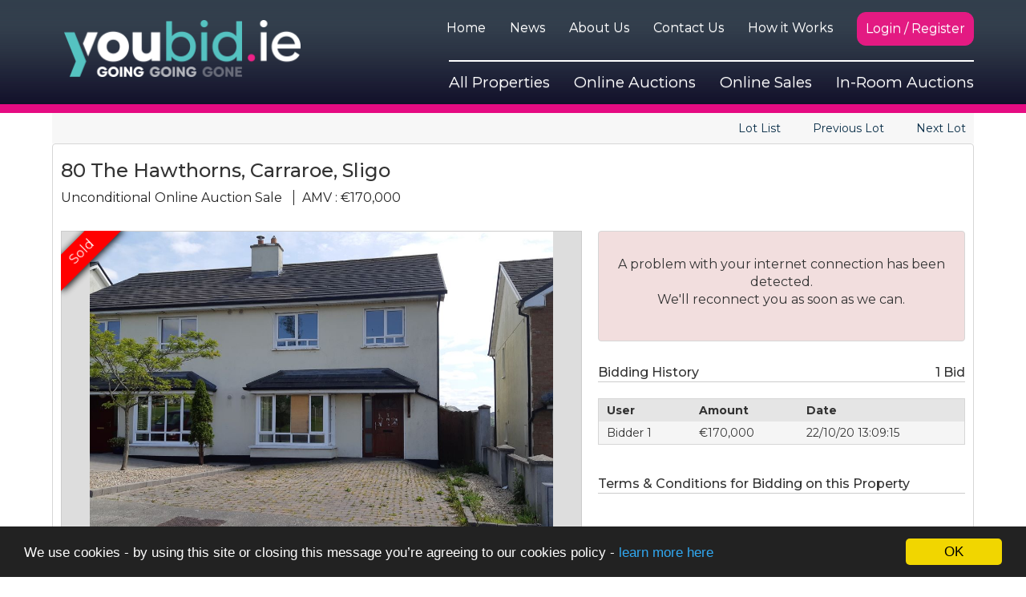

--- FILE ---
content_type: text/html; charset=utf-8
request_url: https://online.youbid.ie/lot/details/28590
body_size: 15049
content:

<!DOCTYPE html>
<html>
<head>
	<meta charset="utf-8" />
<meta name="viewport" content="width=device-width, initial-scale=1.0, maximum-scale=1.0, user-scalable=0"/>
<title>80 The Hawthorns, Carraroe, Sligo Immediate Sale Online Auction Sale - Online Auctions</title>
<meta title="80 The Hawthorns, Carraroe, Sligo Immediate Sale Online Auction Sale - Online Auctions" />
<meta name="description" content="
Ideal Four Bedroom Property in a residential area For Sale by Online Auction  on Thursday 22nd October 2020 via  youbid.ie

This  four bed semi detached - Online Auctions"/>
<meta property="og:type" content="website" />
<meta property="og:url" content="https://online.youbid.ie/lot/details/28590" />
<meta property="og:title" content="80 The Hawthorns, Carraroe, Sligo Immediate Sale Online Auction Sale - Online Auctions" />
<meta property="og:description" content="
Ideal Four Bedroom Property in a residential area For Sale by Online Auction  on Thursday 22nd October 2020 via  youbid.ie

This  four bed semi detached - Online Auctions" />
<meta property="og:image" content="https://cdn.eigpropertyauctions.co.uk/ams/images/354/auction/0/543349_web_medium" />
<meta property="og:imagealt" content="80 The Hawthorns, Carraroe, Sligo Immediate Sale Online Auction Sale - Online Auctions" />
<meta property="twitter:card" content="product" />
<meta property="twitter:url" content="https://online.youbid.ie/lot/details/28590" />
<meta property="twitter:title" content="80 The Hawthorns, Carraroe, Sligo Immediate Sale Online Auction Sale - Online Auctions" />
<meta property="twitter:description" content="
Ideal Four Bedroom Property in a residential area For Sale by Online Auction  on Thursday 22nd October 2020 via  youbid.ie

This  four bed semi detached - Online Auctions" />
<meta property="twitter:image" content="https://cdn.eigpropertyauctions.co.uk/ams/images/354/auction/0/543349_web_medium" />
<meta property="twitter:site" content="&#64;AuctionProperty" />
<meta property="twitter:label1" content="AMV" />
<meta property="twitter:data1" content="€170,000" />
<link rel="canonical" href="https://online.youbid.ie/lot/details/28590"/>
<link rel="dns-prefetch" href="https://cdn.eigpropertyauctions.co.uk/"/>

	

<link rel="icon" type="image/png" href="https://cdn.eigpropertyauctions.co.uk/ams/images/354/oas/icons/favicon-96x96.png" sizes="96x96" />
<link rel="icon" type="image/svg+xml" href="https://cdn.eigpropertyauctions.co.uk/ams/images/354/oas/icons/favicon.svg" />
<link rel="shortcut icon" href="https://cdn.eigpropertyauctions.co.uk/ams/images/354/oas/icons/favicon.ico" />
<link rel="apple-touch-icon" sizes="180x180" href="https://cdn.eigpropertyauctions.co.uk/ams/images/354/oas/icons/apple-touch-icon.png" />
<link rel="manifest" href="/content/themes/354/site.webmanifest.json" />
	

	<link href="/Content/css?v=tbc9ZhlOkP8UgRx2sjqEr-K8l4JfdzvRXoH6M6PV-tY1" rel="stylesheet"/>

	<script src="/bundles/jquery?v=8yrTIpzoQR4hpoXv73e2sgfVE_cpK3JfqPmjzg0QIKQ1"></script>

	<script src="/bundles/cookies?v=Vup9n3FaR3LNuUVPt5zYdFTo5NrmLGSZcHKuyhN3Xhc1"></script>

	<script src="/bundles/bootstrap?v=wgPQmKWiAJzP_Tx17MSR0toGLlHGYCsr1b_LWUzZlQE1"></script>

	<script src="/bundles/core?v=5JZnwbKW7WbEU6PjlCOrfy6aWXMEk5tdMbX06qH8Ad81"></script>

	<link href="https://fonts.googleapis.com/css2?family=Montserrat:wght@400;500;700&display=swap" rel="stylesheet">
	<script defer src="/lib/font-awesome/js/all.min.js"></script>
	<script defer src="/lib/font-awesome/js/v4-shims.min.js"></script>
<link href="/Content/Theme/354?v=yE7uLh2tEVnh1P8_7CrddmxIy1nfBWMsyUrgrb8yLBM1" rel="stylesheet"/>

	<link href="/Content/Themes/354/fullcalendar.css" rel="stylesheet">

</head>
<body>

	<header>
		<div class="header-bg">

			<div class="container">

				<nav class="navbar navbar-default">
					<div class="navbar-header">
						<button type="button" class="navbar-toggle collapsed" data-toggle="collapse" data-target="#navbar" aria-expanded="false" aria-controls="navbar">
							<span class="sr-only">Toggle navigation</span>
							<span class="icon-bar"></span>
							<span class="icon-bar"></span>
							<span class="icon-bar"></span>
						</button>
						<a class="navbar-brand" href="https://youbid.ie/"><img src="https://cdn.eigpropertyauctions.co.uk/ams/images/354/site-assets/v2/youbid-Header-YoubidLogo.png" alt="Youbid.ie Logo" /></a>
					</div>
					<div id="navbar" class="navbar-collapse collapse">
						<ul class="nav navbar-nav navbar-right navbar-top">
							<li><a href="https://youbid.ie/">Home</a></li>
							<li><a href="https://news.youbid.ie">News</a></li>
							<li><a href="https://youbid.ie/about-us">About Us</a></li>
							<li><a href="https://youbid.ie/contact">Contact Us</a></li>
							<li><a href="https://youbid.ie/how-it-works">How it Works</a></li>
								<li><a href="/account/login?returnUrl=%2Flot%2Fdetails%2F28590" class="navbar-login-btn">Login / Register</a></li>

						</ul>
						<ul class="nav navbar-nav navbar-right navbar-bottom">
							<li><a href="https://youbid.ie/search/properties/results">All Properties</a></li>
							<li><a href="https://youbid.ie/search/online-auctions/results">Online Auctions</a></li>
							<li><a href="https://youbid.ie/search/online-sales/results">Online Sales</a></li>
							<li><a href="https://youbid.ie/in-room-auctions">In-Room Auctions</a></li>
						</ul>
					</div>
				</nav>

			</div>

		</div>
	</header>


	
	

<div class="container">

	<div class="nav-links">
		<div class="container">
			<div class="row">
				<div class="col-sm-24">
					<ul class="lot-list-link">
						<li><a href="https://youbid.ie/search/online-auctions">Lot List</a></li>
							<li><a href="/lot/details/28586" rel="prev" title="Show previous lot.">Previous Lot</a></li>
													<li><a href="/lot/details/28591" rel="next" title="Show next lot.">Next Lot</a></li>
					</ul>
				</div>
			</div>
		</div>
	</div>


	<div class="row rounded white border lot-details-container">

		<div class="col-md-24">

			
			<div class="lot-heading">
				<div class="row">
					<div class="col-sm-24">
						<h1 class="h3">
							80 The Hawthorns, Carraroe, Sligo
						</h1>
					</div>
				</div>
				<div class="row lot-highlights">
					<div class="col-sm-24">
						<ul>
							<li>
								Unconditional Online Auction Sale
							</li>
								<li>AMV : €170,000</li>
						</ul>
					</div>
				</div>
			</div>

			<div class="spacer"></div>

			
			<div class="row">
				<div class="col-md-14 col-sm-13">
					<div class="details-img-container">
							<div class="auction-closed hidden">
								

<div class="panel-auction-ended-holder">
						<div class="panel-auction-ended" data-ribbon="Sold"></div>
</div>


							</div>


<div id="carousel-lot-images" class="carousel carousel-disabled" data-ride="carousel" data-interval="8000">
	<div class="carousel-inner" role="listbox">
			<div class="item active" data-slide="0">
				<div class="carousel-navigator">
					<div class="col-xs-8 hand-cursor" data-toggle-slideshow="Stop">
						<i class=" fas fa-stop"></i> Stop slideshow
					</div>
					<div class="col-xs-8">
						<a href="#carousel-lot-images" role="button" data-slide="prev">
							<i class=" fas fa-chevron-left"></i>
							<span class="sr-only">Previous</span>
						</a>
						1 of 17
						<a href="#carousel-lot-images" role="button" data-slide="next">
							<i class=" fas fa-chevron-right"></i>
							<span class="sr-only">Next</span>
						</a>
					</div>
					<div class="col-xs-8 hand-cursor" data-toggle="modal" data-target="#carousel-modal" data-set-modal-image="0">
						<i class=" fas fa-search-plus"></i> Enlarge
					</div>
				</div>
				<img src="https://cdn.eigpropertyauctions.co.uk/ams/images/354/auction/0/543349_web_medium" data-src="https://cdn.eigpropertyauctions.co.uk/ams/images/354/auction/0/543349_web_medium?v=9/24/2020 9:49:43 PM" alt="Lot Image" />
			</div>
			<div class="item" data-slide="1">
				<div class="carousel-navigator">
					<div class="col-xs-8 hand-cursor" data-toggle-slideshow="Stop">
						<i class=" fas fa-stop"></i> Stop slideshow
					</div>
					<div class="col-xs-8">
						<a href="#carousel-lot-images" role="button" data-slide="prev">
							<i class=" fas fa-chevron-left"></i>
							<span class="sr-only">Previous</span>
						</a>
						2 of 17
						<a href="#carousel-lot-images" role="button" data-slide="next">
							<i class=" fas fa-chevron-right"></i>
							<span class="sr-only">Next</span>
						</a>
					</div>
					<div class="col-xs-8 hand-cursor" data-toggle="modal" data-target="#carousel-modal" data-set-modal-image="1">
						<i class=" fas fa-search-plus"></i> Enlarge
					</div>
				</div>
				<img src="[data-uri]" data-src="https://cdn.eigpropertyauctions.co.uk/ams/images/354/auction/0/543344_web_medium?v=9/24/2020 9:49:43 PM" alt="Lot Image" />
			</div>
			<div class="item" data-slide="2">
				<div class="carousel-navigator">
					<div class="col-xs-8 hand-cursor" data-toggle-slideshow="Stop">
						<i class=" fas fa-stop"></i> Stop slideshow
					</div>
					<div class="col-xs-8">
						<a href="#carousel-lot-images" role="button" data-slide="prev">
							<i class=" fas fa-chevron-left"></i>
							<span class="sr-only">Previous</span>
						</a>
						3 of 17
						<a href="#carousel-lot-images" role="button" data-slide="next">
							<i class=" fas fa-chevron-right"></i>
							<span class="sr-only">Next</span>
						</a>
					</div>
					<div class="col-xs-8 hand-cursor" data-toggle="modal" data-target="#carousel-modal" data-set-modal-image="2">
						<i class=" fas fa-search-plus"></i> Enlarge
					</div>
				</div>
				<img src="[data-uri]" data-src="https://cdn.eigpropertyauctions.co.uk/ams/images/354/auction/0/543347_web_medium?v=9/24/2020 9:49:43 PM" alt="Lot Image" />
			</div>
			<div class="item" data-slide="3">
				<div class="carousel-navigator">
					<div class="col-xs-8 hand-cursor" data-toggle-slideshow="Stop">
						<i class=" fas fa-stop"></i> Stop slideshow
					</div>
					<div class="col-xs-8">
						<a href="#carousel-lot-images" role="button" data-slide="prev">
							<i class=" fas fa-chevron-left"></i>
							<span class="sr-only">Previous</span>
						</a>
						4 of 17
						<a href="#carousel-lot-images" role="button" data-slide="next">
							<i class=" fas fa-chevron-right"></i>
							<span class="sr-only">Next</span>
						</a>
					</div>
					<div class="col-xs-8 hand-cursor" data-toggle="modal" data-target="#carousel-modal" data-set-modal-image="3">
						<i class=" fas fa-search-plus"></i> Enlarge
					</div>
				</div>
				<img src="[data-uri]" data-src="https://cdn.eigpropertyauctions.co.uk/ams/images/354/auction/0/543345_web_medium?v=9/24/2020 9:49:43 PM" alt="Lot Image" />
			</div>
			<div class="item" data-slide="4">
				<div class="carousel-navigator">
					<div class="col-xs-8 hand-cursor" data-toggle-slideshow="Stop">
						<i class=" fas fa-stop"></i> Stop slideshow
					</div>
					<div class="col-xs-8">
						<a href="#carousel-lot-images" role="button" data-slide="prev">
							<i class=" fas fa-chevron-left"></i>
							<span class="sr-only">Previous</span>
						</a>
						5 of 17
						<a href="#carousel-lot-images" role="button" data-slide="next">
							<i class=" fas fa-chevron-right"></i>
							<span class="sr-only">Next</span>
						</a>
					</div>
					<div class="col-xs-8 hand-cursor" data-toggle="modal" data-target="#carousel-modal" data-set-modal-image="4">
						<i class=" fas fa-search-plus"></i> Enlarge
					</div>
				</div>
				<img src="[data-uri]" data-src="https://cdn.eigpropertyauctions.co.uk/ams/images/354/auction/0/543333_web_medium?v=9/24/2020 9:49:43 PM" alt="Lot Image" />
			</div>
			<div class="item" data-slide="5">
				<div class="carousel-navigator">
					<div class="col-xs-8 hand-cursor" data-toggle-slideshow="Stop">
						<i class=" fas fa-stop"></i> Stop slideshow
					</div>
					<div class="col-xs-8">
						<a href="#carousel-lot-images" role="button" data-slide="prev">
							<i class=" fas fa-chevron-left"></i>
							<span class="sr-only">Previous</span>
						</a>
						6 of 17
						<a href="#carousel-lot-images" role="button" data-slide="next">
							<i class=" fas fa-chevron-right"></i>
							<span class="sr-only">Next</span>
						</a>
					</div>
					<div class="col-xs-8 hand-cursor" data-toggle="modal" data-target="#carousel-modal" data-set-modal-image="5">
						<i class=" fas fa-search-plus"></i> Enlarge
					</div>
				</div>
				<img src="[data-uri]" data-src="https://cdn.eigpropertyauctions.co.uk/ams/images/354/auction/0/543334_web_medium?v=9/24/2020 9:49:43 PM" alt="Lot Image" />
			</div>
			<div class="item" data-slide="6">
				<div class="carousel-navigator">
					<div class="col-xs-8 hand-cursor" data-toggle-slideshow="Stop">
						<i class=" fas fa-stop"></i> Stop slideshow
					</div>
					<div class="col-xs-8">
						<a href="#carousel-lot-images" role="button" data-slide="prev">
							<i class=" fas fa-chevron-left"></i>
							<span class="sr-only">Previous</span>
						</a>
						7 of 17
						<a href="#carousel-lot-images" role="button" data-slide="next">
							<i class=" fas fa-chevron-right"></i>
							<span class="sr-only">Next</span>
						</a>
					</div>
					<div class="col-xs-8 hand-cursor" data-toggle="modal" data-target="#carousel-modal" data-set-modal-image="6">
						<i class=" fas fa-search-plus"></i> Enlarge
					</div>
				</div>
				<img src="[data-uri]" data-src="https://cdn.eigpropertyauctions.co.uk/ams/images/354/auction/0/543335_web_medium?v=9/24/2020 9:49:43 PM" alt="Lot Image" />
			</div>
			<div class="item" data-slide="7">
				<div class="carousel-navigator">
					<div class="col-xs-8 hand-cursor" data-toggle-slideshow="Stop">
						<i class=" fas fa-stop"></i> Stop slideshow
					</div>
					<div class="col-xs-8">
						<a href="#carousel-lot-images" role="button" data-slide="prev">
							<i class=" fas fa-chevron-left"></i>
							<span class="sr-only">Previous</span>
						</a>
						8 of 17
						<a href="#carousel-lot-images" role="button" data-slide="next">
							<i class=" fas fa-chevron-right"></i>
							<span class="sr-only">Next</span>
						</a>
					</div>
					<div class="col-xs-8 hand-cursor" data-toggle="modal" data-target="#carousel-modal" data-set-modal-image="7">
						<i class=" fas fa-search-plus"></i> Enlarge
					</div>
				</div>
				<img src="[data-uri]" data-src="https://cdn.eigpropertyauctions.co.uk/ams/images/354/auction/0/543337_web_medium?v=9/24/2020 9:49:43 PM" alt="Lot Image" />
			</div>
			<div class="item" data-slide="8">
				<div class="carousel-navigator">
					<div class="col-xs-8 hand-cursor" data-toggle-slideshow="Stop">
						<i class=" fas fa-stop"></i> Stop slideshow
					</div>
					<div class="col-xs-8">
						<a href="#carousel-lot-images" role="button" data-slide="prev">
							<i class=" fas fa-chevron-left"></i>
							<span class="sr-only">Previous</span>
						</a>
						9 of 17
						<a href="#carousel-lot-images" role="button" data-slide="next">
							<i class=" fas fa-chevron-right"></i>
							<span class="sr-only">Next</span>
						</a>
					</div>
					<div class="col-xs-8 hand-cursor" data-toggle="modal" data-target="#carousel-modal" data-set-modal-image="8">
						<i class=" fas fa-search-plus"></i> Enlarge
					</div>
				</div>
				<img src="[data-uri]" data-src="https://cdn.eigpropertyauctions.co.uk/ams/images/354/auction/0/543338_web_medium?v=9/24/2020 9:49:43 PM" alt="Lot Image" />
			</div>
			<div class="item" data-slide="9">
				<div class="carousel-navigator">
					<div class="col-xs-8 hand-cursor" data-toggle-slideshow="Stop">
						<i class=" fas fa-stop"></i> Stop slideshow
					</div>
					<div class="col-xs-8">
						<a href="#carousel-lot-images" role="button" data-slide="prev">
							<i class=" fas fa-chevron-left"></i>
							<span class="sr-only">Previous</span>
						</a>
						10 of 17
						<a href="#carousel-lot-images" role="button" data-slide="next">
							<i class=" fas fa-chevron-right"></i>
							<span class="sr-only">Next</span>
						</a>
					</div>
					<div class="col-xs-8 hand-cursor" data-toggle="modal" data-target="#carousel-modal" data-set-modal-image="9">
						<i class=" fas fa-search-plus"></i> Enlarge
					</div>
				</div>
				<img src="[data-uri]" data-src="https://cdn.eigpropertyauctions.co.uk/ams/images/354/auction/0/543339_web_medium?v=9/24/2020 9:49:43 PM" alt="Lot Image" />
			</div>
			<div class="item" data-slide="10">
				<div class="carousel-navigator">
					<div class="col-xs-8 hand-cursor" data-toggle-slideshow="Stop">
						<i class=" fas fa-stop"></i> Stop slideshow
					</div>
					<div class="col-xs-8">
						<a href="#carousel-lot-images" role="button" data-slide="prev">
							<i class=" fas fa-chevron-left"></i>
							<span class="sr-only">Previous</span>
						</a>
						11 of 17
						<a href="#carousel-lot-images" role="button" data-slide="next">
							<i class=" fas fa-chevron-right"></i>
							<span class="sr-only">Next</span>
						</a>
					</div>
					<div class="col-xs-8 hand-cursor" data-toggle="modal" data-target="#carousel-modal" data-set-modal-image="10">
						<i class=" fas fa-search-plus"></i> Enlarge
					</div>
				</div>
				<img src="[data-uri]" data-src="https://cdn.eigpropertyauctions.co.uk/ams/images/354/auction/0/543340_web_medium?v=9/24/2020 9:49:43 PM" alt="Lot Image" />
			</div>
			<div class="item" data-slide="11">
				<div class="carousel-navigator">
					<div class="col-xs-8 hand-cursor" data-toggle-slideshow="Stop">
						<i class=" fas fa-stop"></i> Stop slideshow
					</div>
					<div class="col-xs-8">
						<a href="#carousel-lot-images" role="button" data-slide="prev">
							<i class=" fas fa-chevron-left"></i>
							<span class="sr-only">Previous</span>
						</a>
						12 of 17
						<a href="#carousel-lot-images" role="button" data-slide="next">
							<i class=" fas fa-chevron-right"></i>
							<span class="sr-only">Next</span>
						</a>
					</div>
					<div class="col-xs-8 hand-cursor" data-toggle="modal" data-target="#carousel-modal" data-set-modal-image="11">
						<i class=" fas fa-search-plus"></i> Enlarge
					</div>
				</div>
				<img src="[data-uri]" data-src="https://cdn.eigpropertyauctions.co.uk/ams/images/354/auction/0/543341_web_medium?v=9/24/2020 9:49:43 PM" alt="Lot Image" />
			</div>
			<div class="item" data-slide="12">
				<div class="carousel-navigator">
					<div class="col-xs-8 hand-cursor" data-toggle-slideshow="Stop">
						<i class=" fas fa-stop"></i> Stop slideshow
					</div>
					<div class="col-xs-8">
						<a href="#carousel-lot-images" role="button" data-slide="prev">
							<i class=" fas fa-chevron-left"></i>
							<span class="sr-only">Previous</span>
						</a>
						13 of 17
						<a href="#carousel-lot-images" role="button" data-slide="next">
							<i class=" fas fa-chevron-right"></i>
							<span class="sr-only">Next</span>
						</a>
					</div>
					<div class="col-xs-8 hand-cursor" data-toggle="modal" data-target="#carousel-modal" data-set-modal-image="12">
						<i class=" fas fa-search-plus"></i> Enlarge
					</div>
				</div>
				<img src="[data-uri]" data-src="https://cdn.eigpropertyauctions.co.uk/ams/images/354/auction/0/543342_web_medium?v=9/24/2020 9:49:43 PM" alt="Lot Image" />
			</div>
			<div class="item" data-slide="13">
				<div class="carousel-navigator">
					<div class="col-xs-8 hand-cursor" data-toggle-slideshow="Stop">
						<i class=" fas fa-stop"></i> Stop slideshow
					</div>
					<div class="col-xs-8">
						<a href="#carousel-lot-images" role="button" data-slide="prev">
							<i class=" fas fa-chevron-left"></i>
							<span class="sr-only">Previous</span>
						</a>
						14 of 17
						<a href="#carousel-lot-images" role="button" data-slide="next">
							<i class=" fas fa-chevron-right"></i>
							<span class="sr-only">Next</span>
						</a>
					</div>
					<div class="col-xs-8 hand-cursor" data-toggle="modal" data-target="#carousel-modal" data-set-modal-image="13">
						<i class=" fas fa-search-plus"></i> Enlarge
					</div>
				</div>
				<img src="[data-uri]" data-src="https://cdn.eigpropertyauctions.co.uk/ams/images/354/auction/0/543346_web_medium?v=9/24/2020 9:49:43 PM" alt="Lot Image" />
			</div>
			<div class="item" data-slide="14">
				<div class="carousel-navigator">
					<div class="col-xs-8 hand-cursor" data-toggle-slideshow="Stop">
						<i class=" fas fa-stop"></i> Stop slideshow
					</div>
					<div class="col-xs-8">
						<a href="#carousel-lot-images" role="button" data-slide="prev">
							<i class=" fas fa-chevron-left"></i>
							<span class="sr-only">Previous</span>
						</a>
						15 of 17
						<a href="#carousel-lot-images" role="button" data-slide="next">
							<i class=" fas fa-chevron-right"></i>
							<span class="sr-only">Next</span>
						</a>
					</div>
					<div class="col-xs-8 hand-cursor" data-toggle="modal" data-target="#carousel-modal" data-set-modal-image="14">
						<i class=" fas fa-search-plus"></i> Enlarge
					</div>
				</div>
				<img src="[data-uri]" data-src="https://cdn.eigpropertyauctions.co.uk/ams/images/354/auction/0/543351_web_medium?v=9/24/2020 9:49:43 PM" alt="Lot Image" />
			</div>
			<div class="item" data-slide="15">
				<div class="carousel-navigator">
					<div class="col-xs-8 hand-cursor" data-toggle-slideshow="Stop">
						<i class=" fas fa-stop"></i> Stop slideshow
					</div>
					<div class="col-xs-8">
						<a href="#carousel-lot-images" role="button" data-slide="prev">
							<i class=" fas fa-chevron-left"></i>
							<span class="sr-only">Previous</span>
						</a>
						16 of 17
						<a href="#carousel-lot-images" role="button" data-slide="next">
							<i class=" fas fa-chevron-right"></i>
							<span class="sr-only">Next</span>
						</a>
					</div>
					<div class="col-xs-8 hand-cursor" data-toggle="modal" data-target="#carousel-modal" data-set-modal-image="15">
						<i class=" fas fa-search-plus"></i> Enlarge
					</div>
				</div>
				<img src="[data-uri]" data-src="https://cdn.eigpropertyauctions.co.uk/ams/images/354/auction/0/543350_web_medium?v=9/24/2020 9:49:43 PM" alt="Lot Image" />
			</div>
			<div class="item" data-slide="16">
				<div class="carousel-navigator">
					<div class="col-xs-8 hand-cursor" data-toggle-slideshow="Stop">
						<i class=" fas fa-stop"></i> Stop slideshow
					</div>
					<div class="col-xs-8">
						<a href="#carousel-lot-images" role="button" data-slide="prev">
							<i class=" fas fa-chevron-left"></i>
							<span class="sr-only">Previous</span>
						</a>
						17 of 17
						<a href="#carousel-lot-images" role="button" data-slide="next">
							<i class=" fas fa-chevron-right"></i>
							<span class="sr-only">Next</span>
						</a>
					</div>
					<div class="col-xs-8 hand-cursor" data-toggle="modal" data-target="#carousel-modal" data-set-modal-image="16">
						<i class=" fas fa-search-plus"></i> Enlarge
					</div>
				</div>
				<img src="[data-uri]" data-src="https://cdn.eigpropertyauctions.co.uk/ams/images/354/auction/0/541399_web_medium?v=9/24/2020 9:49:43 PM" alt="Lot Image" />
			</div>
	</div>
</div>

<div class="carousel-previews" data-actual-block="0">
	<div class="carousel-previews-left hand-cursor hidden" data-move-previews="left"><i class=" fas fa-chevron-left"></i></div>
		<div class="carousel-preview-img  active" data-target="#carousel-lot-images" data-slide-to="0" data-block="0">
			<img src="https://cdn.eigpropertyauctions.co.uk/ams/images/354/auction/0/543349_web_small" data-src="https://cdn.eigpropertyauctions.co.uk/ams/images/354/auction/0/543349_web_small?v=9/24/2020 9:49:43 PM" class="img-responsive hand-cursor" />
		</div>
		<div class="carousel-preview-img  " data-target="#carousel-lot-images" data-slide-to="1" data-block="0">
			<img src="[data-uri]" data-src="https://cdn.eigpropertyauctions.co.uk/ams/images/354/auction/0/543344_web_small?v=9/24/2020 9:49:43 PM" class="img-responsive hand-cursor" />
		</div>
		<div class="carousel-preview-img  " data-target="#carousel-lot-images" data-slide-to="2" data-block="0">
			<img src="[data-uri]" data-src="https://cdn.eigpropertyauctions.co.uk/ams/images/354/auction/0/543347_web_small?v=9/24/2020 9:49:43 PM" class="img-responsive hand-cursor" />
		</div>
		<div class="carousel-preview-img  " data-target="#carousel-lot-images" data-slide-to="3" data-block="0">
			<img src="[data-uri]" data-src="https://cdn.eigpropertyauctions.co.uk/ams/images/354/auction/0/543345_web_small?v=9/24/2020 9:49:43 PM" class="img-responsive hand-cursor" />
		</div>
		<div class="carousel-preview-img hidden " data-target="#carousel-lot-images" data-slide-to="4" data-block="1">
			<img src="https://cdn.eigpropertyauctions.co.uk/ams/images/354/auction/0/543333_web_small" data-src="https://cdn.eigpropertyauctions.co.uk/ams/images/354/auction/0/543333_web_small?v=9/24/2020 9:49:43 PM" class="img-responsive hand-cursor" />
		</div>
		<div class="carousel-preview-img hidden " data-target="#carousel-lot-images" data-slide-to="5" data-block="1">
			<img src="[data-uri]" data-src="https://cdn.eigpropertyauctions.co.uk/ams/images/354/auction/0/543334_web_small?v=9/24/2020 9:49:43 PM" class="img-responsive hand-cursor" />
		</div>
		<div class="carousel-preview-img hidden " data-target="#carousel-lot-images" data-slide-to="6" data-block="1">
			<img src="[data-uri]" data-src="https://cdn.eigpropertyauctions.co.uk/ams/images/354/auction/0/543335_web_small?v=9/24/2020 9:49:43 PM" class="img-responsive hand-cursor" />
		</div>
		<div class="carousel-preview-img hidden " data-target="#carousel-lot-images" data-slide-to="7" data-block="1">
			<img src="[data-uri]" data-src="https://cdn.eigpropertyauctions.co.uk/ams/images/354/auction/0/543337_web_small?v=9/24/2020 9:49:43 PM" class="img-responsive hand-cursor" />
		</div>
		<div class="carousel-preview-img hidden " data-target="#carousel-lot-images" data-slide-to="8" data-block="2">
			<img src="https://cdn.eigpropertyauctions.co.uk/ams/images/354/auction/0/543338_web_small" data-src="https://cdn.eigpropertyauctions.co.uk/ams/images/354/auction/0/543338_web_small?v=9/24/2020 9:49:43 PM" class="img-responsive hand-cursor" />
		</div>
		<div class="carousel-preview-img hidden " data-target="#carousel-lot-images" data-slide-to="9" data-block="2">
			<img src="[data-uri]" data-src="https://cdn.eigpropertyauctions.co.uk/ams/images/354/auction/0/543339_web_small?v=9/24/2020 9:49:43 PM" class="img-responsive hand-cursor" />
		</div>
		<div class="carousel-preview-img hidden " data-target="#carousel-lot-images" data-slide-to="10" data-block="2">
			<img src="[data-uri]" data-src="https://cdn.eigpropertyauctions.co.uk/ams/images/354/auction/0/543340_web_small?v=9/24/2020 9:49:43 PM" class="img-responsive hand-cursor" />
		</div>
		<div class="carousel-preview-img hidden " data-target="#carousel-lot-images" data-slide-to="11" data-block="2">
			<img src="[data-uri]" data-src="https://cdn.eigpropertyauctions.co.uk/ams/images/354/auction/0/543341_web_small?v=9/24/2020 9:49:43 PM" class="img-responsive hand-cursor" />
		</div>
		<div class="carousel-preview-img hidden " data-target="#carousel-lot-images" data-slide-to="12" data-block="3">
			<img src="https://cdn.eigpropertyauctions.co.uk/ams/images/354/auction/0/543342_web_small" data-src="https://cdn.eigpropertyauctions.co.uk/ams/images/354/auction/0/543342_web_small?v=9/24/2020 9:49:43 PM" class="img-responsive hand-cursor" />
		</div>
		<div class="carousel-preview-img hidden " data-target="#carousel-lot-images" data-slide-to="13" data-block="3">
			<img src="[data-uri]" data-src="https://cdn.eigpropertyauctions.co.uk/ams/images/354/auction/0/543346_web_small?v=9/24/2020 9:49:43 PM" class="img-responsive hand-cursor" />
		</div>
		<div class="carousel-preview-img hidden " data-target="#carousel-lot-images" data-slide-to="14" data-block="3">
			<img src="[data-uri]" data-src="https://cdn.eigpropertyauctions.co.uk/ams/images/354/auction/0/543351_web_small?v=9/24/2020 9:49:43 PM" class="img-responsive hand-cursor" />
		</div>
		<div class="carousel-preview-img hidden " data-target="#carousel-lot-images" data-slide-to="15" data-block="3">
			<img src="[data-uri]" data-src="https://cdn.eigpropertyauctions.co.uk/ams/images/354/auction/0/543350_web_small?v=9/24/2020 9:49:43 PM" class="img-responsive hand-cursor" />
		</div>
		<div class="carousel-preview-img hidden " data-target="#carousel-lot-images" data-slide-to="16" data-block="4">
			<img src="https://cdn.eigpropertyauctions.co.uk/ams/images/354/auction/0/541399_web_small" data-src="https://cdn.eigpropertyauctions.co.uk/ams/images/354/auction/0/541399_web_small?v=9/24/2020 9:49:43 PM" class="img-responsive hand-cursor" />
		</div>
	<div class="carousel-previews-right hand-cursor " data-move-previews="right" data-max-block="4"><i class=" fas fa-chevron-right"></i></div>
</div>

<!-- Modal -->
<div id="carousel-modal" class="modal fade" role="dialog">
	<div id="carousel-modal-dialog" class="modal-dialog modal-lg">
		<div class="">
			<div class="close-modal" data-dismiss="modal" aria-hidden="true">
				<i class=" fas fa-times"></i>
				<span class="sr-only">Close</span>
			</div>
			<div id="carousel-lot-images-modal" class="carousel" data-ride="carousel" data-interval="60000">
				<!-- Wrapper for slides -->
				<div class="carousel-inner" role="listbox">
						<div class="item active">
							<img data-src="https://cdn.eigpropertyauctions.co.uk/ams/images/354/auction/0/543349_web_medium?v=9/24/2020 9:49:43 PM" src="[data-uri]" alt="Lot Image 0">
							<div class="img-desc"></div>
						</div>
						<div class="item ">
							<img data-src="https://cdn.eigpropertyauctions.co.uk/ams/images/354/auction/0/543344_web_medium?v=9/24/2020 9:49:43 PM" src="[data-uri]" alt="Lot Image 1">
							<div class="img-desc"></div>
						</div>
						<div class="item ">
							<img data-src="https://cdn.eigpropertyauctions.co.uk/ams/images/354/auction/0/543347_web_medium?v=9/24/2020 9:49:43 PM" src="[data-uri]" alt="Lot Image 2">
							<div class="img-desc"></div>
						</div>
						<div class="item ">
							<img data-src="https://cdn.eigpropertyauctions.co.uk/ams/images/354/auction/0/543345_web_medium?v=9/24/2020 9:49:43 PM" src="[data-uri]" alt="Lot Image 3">
							<div class="img-desc"></div>
						</div>
						<div class="item ">
							<img data-src="https://cdn.eigpropertyauctions.co.uk/ams/images/354/auction/0/543333_web_medium?v=9/24/2020 9:49:43 PM" src="[data-uri]" alt="Lot Image 4">
							<div class="img-desc"></div>
						</div>
						<div class="item ">
							<img data-src="https://cdn.eigpropertyauctions.co.uk/ams/images/354/auction/0/543334_web_medium?v=9/24/2020 9:49:43 PM" src="[data-uri]" alt="Lot Image 5">
							<div class="img-desc"></div>
						</div>
						<div class="item ">
							<img data-src="https://cdn.eigpropertyauctions.co.uk/ams/images/354/auction/0/543335_web_medium?v=9/24/2020 9:49:43 PM" src="[data-uri]" alt="Lot Image 6">
							<div class="img-desc"></div>
						</div>
						<div class="item ">
							<img data-src="https://cdn.eigpropertyauctions.co.uk/ams/images/354/auction/0/543337_web_medium?v=9/24/2020 9:49:43 PM" src="[data-uri]" alt="Lot Image 7">
							<div class="img-desc"></div>
						</div>
						<div class="item ">
							<img data-src="https://cdn.eigpropertyauctions.co.uk/ams/images/354/auction/0/543338_web_medium?v=9/24/2020 9:49:43 PM" src="[data-uri]" alt="Lot Image 8">
							<div class="img-desc"></div>
						</div>
						<div class="item ">
							<img data-src="https://cdn.eigpropertyauctions.co.uk/ams/images/354/auction/0/543339_web_medium?v=9/24/2020 9:49:43 PM" src="[data-uri]" alt="Lot Image 9">
							<div class="img-desc"></div>
						</div>
						<div class="item ">
							<img data-src="https://cdn.eigpropertyauctions.co.uk/ams/images/354/auction/0/543340_web_medium?v=9/24/2020 9:49:43 PM" src="[data-uri]" alt="Lot Image 10">
							<div class="img-desc"></div>
						</div>
						<div class="item ">
							<img data-src="https://cdn.eigpropertyauctions.co.uk/ams/images/354/auction/0/543341_web_medium?v=9/24/2020 9:49:43 PM" src="[data-uri]" alt="Lot Image 11">
							<div class="img-desc"></div>
						</div>
						<div class="item ">
							<img data-src="https://cdn.eigpropertyauctions.co.uk/ams/images/354/auction/0/543342_web_medium?v=9/24/2020 9:49:43 PM" src="[data-uri]" alt="Lot Image 12">
							<div class="img-desc"></div>
						</div>
						<div class="item ">
							<img data-src="https://cdn.eigpropertyauctions.co.uk/ams/images/354/auction/0/543346_web_medium?v=9/24/2020 9:49:43 PM" src="[data-uri]" alt="Lot Image 13">
							<div class="img-desc"></div>
						</div>
						<div class="item ">
							<img data-src="https://cdn.eigpropertyauctions.co.uk/ams/images/354/auction/0/543351_web_medium?v=9/24/2020 9:49:43 PM" src="[data-uri]" alt="Lot Image 14">
							<div class="img-desc"></div>
						</div>
						<div class="item ">
							<img data-src="https://cdn.eigpropertyauctions.co.uk/ams/images/354/auction/0/543350_web_medium?v=9/24/2020 9:49:43 PM" src="[data-uri]" alt="Lot Image 15">
							<div class="img-desc"></div>
						</div>
						<div class="item ">
							<img data-src="https://cdn.eigpropertyauctions.co.uk/ams/images/354/auction/0/541399_web_medium?v=9/24/2020 9:49:43 PM" src="[data-uri]" alt="Lot Image 16">
							<div class="img-desc"></div>
						</div>
				</div>
				<!-- Left And right controls -->
				<div class="carousel-control left" href="#carousel-lot-images-modal" role="button" data-slide="prev">
					<i class=" fas fa-chevron-left"></i>
					<span class="sr-only">Previous</span>
				</div>
				<div class="carousel-control right" href="#carousel-lot-images-modal" role="button" data-slide="next">
					<i class=" fas fa-chevron-right"></i>
					<span class="sr-only">Next</span>
				</div>
			</div>
		</div>
	</div>
</div>					</div>

					
	<h2>
Ideal Four Bedroom Property in a residential area</h2>
	<br />






			<h3 class="lot-data-heading">Description </h3>
<p>For Sale by Online Auction  on Thursday 22nd October 2020 via  youbid.ie</p>
<p>This  four bed semi detached measuring circa an impressive 126.15 sqm (1,358 sqft) property  located in a good quality residential estate  enjoying views of Benbulben and Knocknarea mountains.  While No 80 requires some minor upgrading work to be done,in the right hands could make a fine home.</p>
<p>The accommodation briefly comprise:  entrance hallway, living room with bay window and solid fuel fireplace and double doors opening out to the  kitchen/dining area and a utility room.  Upstairs, there are four bedrooms, one ensuite and the main family bathroom completes the accommodation.</p>
<p>Outside, to the front is a large cobble lock driveway with gated access to the rear.  The back garden is enclosed with a patio and a barna shed.</p>
<p>Located within easy reach of local amenities including, schools, churches, creches and Carraroe Retail Park. Only a few minutes drive to the dual carriage way which makes for easy commute in and out of Sligo town.</p>
<p>Viewing of the property comes recommended.</p>
<p>Services</p>
<p>OFCH<br />
DG PVC Windows</p>



<h3 class="lot-heading">VAT</h3>
<p>Please refer to Legal Pack
</p>













		<h3 class="lot-data-heading">Joint Agent</h3>
		<p><p>Roger McCarrick 071 9185050
</p>
</p>





			<img src="https://cdn.eigpropertyauctions.co.uk/ams/images/160/auctioneer/923_display" style="height: 30px; margin-top: 10px;" />
		<img src="https://cdn.eigpropertyauctions.co.uk/ams/images/354/image-lists/4217" style="height: 30px; margin-top: 10px; margin-left:-7px;" />



			<h3 class="lot-data-heading">BER No: 100568872</h3>





<p>No information, statement, description, quantity or measurement contained in any sales particulars or given orally or contained in any webpage, brochure, catalogue, email, letter, report, docket or hand out issued by or on behalf of Youbid.ie or the vendor in respect of the property shall constitute a representation or a condition or a warranty on behalf of Youbid.ie or the vendor. Any information, statement, description, quantity or measurement so given or contained in any such sales particulars, webpage, brochure, catalogue, email, letter, report or hand out issued by or on behalf of Youbid.ie or the vendor are for illustration purposes only and are not to be taken as matters of fact. Any mistake, omission, inaccuracy or mis-description given orally or contained in any sales particulars, webpage, brochure, catalogue, email, letter, report or hand out issued by or on behalf of Youbid.ie or the vendor shall not give rise to any right of action, claim, entitlement or compensation against Youbid.ie or the vendor. All bidders must satisfy themselves by carrying out their own independent due diligence, inspections or otherwise as to the correctness of any and all of the information, statements, descriptions, quantity or measurements contained in any such sales particulars, webpage, brochure, catalogue, email, letter, report or hand out issued by or on behalf of Youbid.ie or the vendor.</p>
				</div>

				
				<div class="col-md-10 col-sm-11 mb-40" id="bidding-info-holder">

					
					<div id="no-connection" style="display:none;padding:20px;" class="bg-danger rounded border text-center">
						<div class="spacer-small"></div>
						<p>
							A problem with your internet connection has been detected.<br />
							We'll reconnect you as soon as we can.
						</p>
						<div class="spacer-small"></div>
					</div>

					<noscript>
						<div class="bg-danger rounded border text-center" style="padding:20px;">
							<p>
								Our system has detected that JavaScript is disabled. JavaScript is required for this website
								to display bidding information properly. Please enable JavaScript on your browser to receive
								live bidding information or to be able to bid.
							</p>
							<p>
								<a href="/pages/javascript" rel="nofollow" target="_blank">Read More</a>
							</p>
						</div>
						<style>
							#bidding-frame { display: none; }
						</style>
					</noscript>

					

					
					<div id="bidding-frame" class="row no-margin rounded light-grey border bidding-frame">
						

<div id="bidding-panel-loader" class="mt-10" data-bidding-panel-url="/lot/biddingpanel?param=eyJhIjoyMTA3MSwiYiI6Mjg1OTB90">
	<p class="text-center"><i class="fa-5x fas fa-spinner fa-spin"></i></p>
	<h4 class="text-center">Loading the bidding panel...</h4>
</div>

						<div id="connecting-message" class="col-xs-12 hidden">
							<p class="pulse animated infinite delay">
								Connecting to server...
							</p>
						</div>
					</div>

					<div class="spacer-small"></div>

					
					

					
					<div id="bidding-history-panel"></div>

					<div id="viewing-times-container" data-deferred-load="/lot/viewing-times/115514?returnUrl=%252Flot%252Fdetails%252F28590"></div>


<h3>Terms &amp; Conditions for Bidding on this Property</h3>
<ul class="list-unstyled">

</ul>
<div class="spacer-small"></div>


<div class="viewing-times-panel">
	<h3>Additional Documents</h3>
	<ul class="list-unstyled">
				<li>
					<a href="https://cdn.eigpropertyauctions.co.uk/ams/images/354/oas/buyers-guide-auction.pdf" target="_blank" title="View the 'Guide to Buying at Auction' document.">Guide To Buying at Auction</a>
				</li>
	</ul>
</div>
<div class="spacer-small"></div>



	<h3>Virtual Tour</h3>
	<a href="https://youtu.be/gR0wGH2L8N0" target="_blank" title="Virtual Tour">
Video Tour of 80 The Hawthorns	</a>
	<div class="spacer-small"></div>


<div class="spacer"></div>



	<h3>Related Documents</h3>
	<ul class="list-unstyled mb-0">

			<li><a href="https://cdn.eigpropertyauctions.co.uk/ams/images/354/auction/0/541399" target="_blank" alt="EPC">View EPC</a></li>
	</ul>
	<div class="spacer"></div>

<div class="spacer"></div>



<div class="spacer"></div>


<h3>Share</h3>
<ul class="list-inline share-icons">
	<li><a href="https://facebook.com/sharer/sharer.php?u=https://online.youbid.ie/lot/details/28590" target="_blank"><img src="https://cdn.eigpropertyauctions.co.uk/ams/images/2/oas/facebook-icon.png" /></a></li>
	<li><a href="https://twitter.com/intent/tweet/?url=https://online.youbid.ie/lot/details/28590" target="_blank"><img src="https://cdn.eigpropertyauctions.co.uk/ams/images/2/oas/x-twitter-icon.png" /></a></li>
	<li><a href="https://www.linkedin.com/shareArticle?mini=true&url=https://online.youbid.ie/lot/details/28590&title=Youbid.ie&summary=80 The Hawthorns, Carraroe, Sligo" target="_blank"><img src="https://cdn.eigpropertyauctions.co.uk/ams/images/2/oas/linkedin-icon.png" /></a></li>
</ul>
				</div>

			</div>
			
		</div>
	</div>

	

<div class="modal fade confirm-bid-modal" id="confirm-bid-modal" tabindex="-1" role="dialog" aria-labelledby="myModalLabel" aria-hidden="true">
	<div class="modal-dialog modal-sm">
		<div class="modal-content">
			<div class="modal-body" id="confirm-bid">
				<h4 class="bid-title"></h4>
				<p class="bid-type-description"></p>
				<p class="bid-confirmation"></p>
				<div class="row">
					<div class="bid-type-label col-xs-12 text-lead"></div>
					<div id="confirm-bid-amount" class="col-xs-12 text-lead"></div>
				</div>
					<div class="row mb-10">
						<div class="col-xs-12">Time left</div>
						<div class="col-xs-12 placeholder-timer"></div>
					</div>
				<div class="mb-20 panel-committed-offer hidden">
						<div class="checkbox">
							<a href="#" id="specify-committed-offer-expiration-date"><strong><i class=" far fa-clock"></i> <span id="specify-committed-offer-expiration-date-text" data-include="My offer has an expiration date" data-remove="Remove expiration date">My offer has an expiration date</span></strong></a>
						</div>
						<div id="committed-offer-expiration-date-container" class="form-group hidden">
							<label> Please select when your offer is valid until (local time):</label>
							<div class='input-group date-picker'>
								<input id='OfferExpiresDateTime' type='text' class="form-control" />
								<span class="input-group-addon">
									<span class="far fa-calendar"></span>
								</span>
							</div>
							<div id="expires-error-msg" class="validation-summary-errors hidden pad-10">Expiration date must be later than <span id="expires-error-msg-text">26/01/2026 03:00</span></div>
						</div>
						<hr />

					<div id="committed-offer-confirmation-checkboxes">
						<div class="checkbox">
							<label>
								<input type="checkbox"> <strong>I have read and understood the terms and conditions of business</strong>
							</label>
						</div>
						<div class="checkbox">
							<label>
								<input type="checkbox"> <strong>I have taken professional advice as to the contents of the legal pack</strong>
							</label>
						</div>
						<div class="checkbox">
							<label>
								<input type="checkbox"> <strong>I am in a position to exchange contracts within the prescribed time frame if my offer is accepted</strong>
							</label>
						</div>
					</div>
				</div>
				<div class="row">
					<div class="col-xs-12">
						<button id="bid-confirm-button" class="btn btn-success m-btn bid-confirm">Confirm Bid</button>
					</div>
					<div class="col-xs-12">
						<Button id="bid-cancel-button" data-dismiss="modal" data-target="#confirm-bid-modal" Class="btn btn-danger m-btn">Cancel</Button>
					</div>
				</div>
			</div>
			<div class="modal-body hidden" id="confirm-bid-loading">
				<p class="icon-loading">Please wait, placing your bid...</p>
			</div>
		</div>
	</div>
</div>

<div class="modal fade confirm-bid-modal" id="confirm-invitation-modal" tabindex="-1" role="dialog" aria-labelledby="myModalLabel" aria-hidden="true">
	<div class="modal-dialog modal-sm">
		<div class="modal-content">
			<div class="modal-body" id="confirm-invitation">
				<div id="confirm-invitation-body"></div>
				<hr class="sep" />
				<div class="row">
					<div class="col-xs-12">
						<button id="invitation-confirm-button" class="btn btn-success m-btn bid-confirm">Accept Invitation</button>
					</div>
					<div class="col-xs-12">
						<button id="invitation-cancel-button" data-dismiss="modal" data-target="#confirm-invitation-modal" Class="btn btn-danger m-btn">Close</button>
					</div>
				</div>
			</div>
			<div class="modal-body hidden" id="confirm-invitation-loading">
				<p class="icon-loading">Please wait, accepting the invitation...</p>
			</div>
		</div>
	</div>
</div>
<div class="modal fade" id="bid-help-modal" tabindex="-1" role="dialog">
	<div class="modal-dialog modal-lg">
		<div class="modal-content">
			<div class="modal-header">
				<button type="button" class="close" data-dismiss="modal" aria-label="Close"><span aria-hidden="true">&times;</span></button>
				<h2 class="modal-title">Help on Bidding</h2>
			</div>
			<div class="modal-body">
				<h3>Bidding Overview</h3>
				<p>When the auction is open, you can place bids in line with the pre-determined bid increment levels using the bid increase (+) and bid decrease (–) buttons provided.</p>
									<p>Every time you place a bid you will be asked to confirm your bid before submitting it, and you will be clearly shown on the screen whether your bid was successful.</p>
				<p>A full list of all bids placed is displayed in the bid history table.</p>
					<h3>Maximum (Proxy) Bids</h3>
					<div class="collapse" id="help-maxbids">
						<p>You are not restricted to placing a bid at the minimum bid amount, but can instead increase your bid and place a maximum (proxy) bid in the system. By setting a maximum bid, the system will automatically bid on your behalf to maintain your position as the highest bidder, up to your maximum bid amount. If you are outbid, you will be notified via email so you can opt to increase your bid if you so choose. You also have the option to decrease your proxy bid.</p>
						<p>If two or more users place identical bids, the bid that was placed first takes precedence, and this includes proxy bids.</p>
					</div>
					<p><a class="collapse-link" data-toggle="collapse" data-target="#help-maxbids" aria-expanded="false" aria-controls="help-maxbids" modal-view-details>View details &raquo;</a></p>
								<h3>Reserve Prices</h3>
				<div Class="collapse" id="help-reserves">
						<div>
							<p>Virtually every lot is sold subject to a reserve price (the minimum price that the auctioneer is authorised to sell for). When you submit a maximum bid, the actual bid placed by the system will depend on whether the reserve price has been met, as defined below.</p>
							<p><b>If your maximum bid is below the reserve price</b></p>
							<ul>
								<li>The system will place an immediate bid at your maximum bid amount.</li>
							</ul>
							<p><b>If your maximum bid is at or above the reserve price</b></p>
							<ul>
								<li>The system will automatically increase your bid to be at the reserve, and will only bid again on your behalf if you are subsequently outbid by another bidder (up to your maximum bid amount).</li>
								<li>If another bidder has already placed the same maximum bid or higher, they will be the highest bidder and the system will notify you via email so you can place another bid.</li>
							</ul>
							<p><b>NB : Your maximum bid is kept completely confidential – it's presence or amount are not disclosed to the auctioneer, vendor or any other bidder.</b></p>
						</div>
				</div>
				<p> <a Class="collapse-link" data-toggle="collapse" data-target="#help-reserves" aria-expanded="false" aria-controls="help-reserves" modal-view-details>View details &raquo;</a></p>
				<div>
					<h3>Bidding Example</h3>
						<ol Class="collapse" id="help-biddingexample">
							<li>The current bid on a lot is &#128;90,000. The reserve price has been set at &#128;100,000 (not disclosed).</li>
							<li>Tom wants to bid. The minimum bid amount is &#128;91,000 but Tom decides to place a maximum bid of &#128;97,000. This is below the reserve price, so the system places a bid for Tom at his maximum bid amount and he becomes the highest bidder at &#128;97,000.</li>
							<li>Jane logs on to bid. The minimum bid amount is &#128;98,000 but Jane places a maximum bid of &#128;105,000. The system automatically increases Jane's bid to meet the reserve and she is now the highest bidder at &#128;100,000. </li>
							<li>Tom is notified that he has been outbid. If no further bids are placed Jane would win the lot for &#128;100,000.</li>
							<li>Tom places a bid of &#128;101,000, and Jane’s proxy bid instantaneously outbids him at &#128;102,000 as this is the lowest bid required to make her the highest bidder.</li>
							<li>Tom then places a maximum bid of &#128;105,000. The current bid jumps to &#128;105,000 with Jane as the highest bidder as she placed a proxy bid for that amount before Tom did.</li>
							<li>Tom then places a bid at &#128;106,000 and wins the lot as there are no other bids and it is above reserve.</li>
						</ol>
					<p><a class="collapse-link" data-toggle="collapse" data-target="#help-biddingexample" aria-expanded="false" aria-controls="help-biddingexample" modal-view-details>View details &raquo;</a></p>
				</div>
					<h3>Timing and Bid Extensions</h3>
					<div class="collapse" id="help-extensions">

							<p>The online auction will close as per the advertised 'End Date'. However, if a bid is placed within the final 60 seconds of the auction's scheduled end time, the auction will be extended by an additional 60 seconds – known as the 'bidding extension window'.</p>
							<p>If a bid is placed in the 'bidding extension window', the countdown clock will immediately reset to 60 seconds again, and the auction will only finish when an entire 60 second bidding extension window passes without any further bids being placed, i.e. 60 seconds of 'bidding silence'.")</p>
							<p><b>NB: Do not leave placing your bid to the last few seconds. It gives you no advantage, you risk your bid not being received by the server in time and you could lose the lot to another bidder.</b></p>
					</div>
					<p><a class="collapse-link" data-toggle="collapse" data-target="#help-extensions" aria-expanded="false" aria-controls="help-extensions" modal-view-details>View details &raquo;</a></p>
				<p>NB: Please note that the way the bidding works may vary slightly from auctioneer to auctioneer. We strongly advise you to read the bidding guide for any auction you plan to bid on.</p>
			</div>
			<div class="modal-footer">
				<div class="row">
					<div class="col-sm-18"></div>
					<div class="col-sm-6 text-right"><button type="button" class="btn btn-default" data-dismiss="modal">Close</button></div>
				</div>
			</div>
		</div>
	</div>
</div>

<div class="hidden">
		<p id="popover-proxy-bid" class="text-center">By setting a proxy bid, the system will automatically bid on your behalf to maintain your position as the highest bidder, up to your proxy bid amount. If you are outbid, you will be notified via email so you can opt to increase your bid if you so choose.<br /><br />If two of more users place identical bids, the bid that was placed first takes precedence, and this includes proxy bids.</p>
		<p id="popover-before-you" class="text-center">Another bidder placed an automatic proxy bid greater or equal to the bid you have just placed. You will need to bid again to stand a chance of winning.</p>
</div>
<div class="modal fade watch-confirmation-modal" id="confirm-watch-modal" tabindex="-1" role="dialog" aria-hidden="true">
	<div class="modal-dialog">
		<div class="modal-content">
			<div class="modal-header">
				<button type="button" class="close" data-dismiss="modal" aria-label="Close"><span aria-hidden="true">&times;</span></button>
				<h2 class="modal-title">Watch this lot</h2>
			</div>
			<div class="modal-body" id="unwatch-confirmation">
				 Watching will subscribe you to receive automatic email notifications relating to this lot. You can unwatch at any time to unsubscribe from them.
			</div>
			<div class="modal-footer">
				<div class="row">
					<div class="col-sm-12">
						<a href="#" class="btn btn-success w-100" id="btn-watch-confirm">Watch</a>
					</div>
					<div class="col-sm-12">
						<a href="#" class="btn btn-danger w-100 btn-watch-cancel" data-dismiss="modal" aria-label="Cancel" id="btn-watch-cancel">Cancel</a>
					</div>
				</div>
			</div>
		</div>
	</div>
</div>

<div class="modal fade unwatch-confirmation-modal" id="confirm-unwatch-modal" tabindex="-1" role="dialog" aria-hidden="true">
	<div class="modal-dialog">
		<div class="modal-content">
			<div class="modal-header">
				<button type="button" class="close" data-dismiss="modal" aria-label="Close"><span aria-hidden="true">&times;</span></button>
				<h2 class="modal-title">Are you sure you want to unwatch?</h2>
			</div>
			<div class="modal-body" id="unwatch-confirmation">
				Please note that this action will unsubscribe you from receiving automatic email notifications for this online lot. You can watch the lot again at any time to re-subscribe to the notifications. If you place a bid you will automatically rewatch the lot to ensure you don't miss out on any important notifications.
			</div>
			<div class="modal-footer">
				<div class="row">
					<div class="col-sm-12">
						<a href="#" class="btn btn-success w-100" id="btn-unwatch-confirm">Unwatch</a>
					</div>
					<div class="col-sm-12">
						<a href="#" class="btn btn-danger w-100 btn-watch-cancel" data-dismiss="modal" aria-label="Cancel">Cancel</a>
					</div>
				</div>
			</div>
		</div>
	</div>
</div>



<div class="connection-warning-overlay" style="display: none;">
	<div class="message text-center">
		<h2>Connection error. Please check your internet connection.</h2>
		<p>
			Your browser became disconnected from the server, and despite several attempts it was unable to reconnect.<br />
			Please check your internet connection to ensure that you are still connected.
		</p>
	</div>
</div>

</div>



	<footer>

	<div class="container">

		<div class="footer-content">


			<div class="row">

				<div class="col-md-12">
					<h2><b>Don't miss out - <span class="blue-text">Register Now</span></b></h2>
					<br />
					<h4><i class="fa-lg fas fa-arrow-alt-circle-left"></i> Get the latest property auction news and alerts</h4>
					<br />
					<img src="https://cdn.eigpropertyauctions.co.uk/ams/images/354/site-assets/v2/youbid-Footer-Logos.png" width="100%" />
					<br /><br />
					<small>PSRA LICENSE NO: 001988</small>
				</div>
				<div class="col-md-4">

					<h2 class="blue-text"><b>Site Map</b></h2>

					<ul class="list-unstyled footer-sitemap">
						<li><a href="https://youbid.ie/about-us">About Youbid</a></li>
						<li><a href="https://youbid.ie/search/online-auctions/results">Auction Properties</a></li>
						<li><a href="https://youbid.ie/how-it-works">How It Works</a></li>
						<li><a href="https://youbid.ie/why-buy-at-auction">Why Buy At Auction</a></li>
						<li><a href="https://youbid.ie/contact">Contact Us</a></li>
						<li><a href="https://ams.eigroup.co.uk/" rel="nofollow">Agent Login</a></li>
						<li><a href="https://cdn.eigpropertyauctions.co.uk/ams/images/354/site-assets/privacy_policy.pdf" target="_blank">Privacy Policy</a></li>
						<li><a href="https://cdn.eigpropertyauctions.co.uk/ams/images/354/site-assets/terms_and_conditions.pdf" target="_blank">Terms & Conditions</a></li>
					</ul>

					<br /><br />

					<img src="https://cdn.eigpropertyauctions.co.uk/ams/images/354/site-assets/v2/youbid-Footer-Stripe.png" width="80%" class="stripe-logo" alt="Stripe" />
				</div>
				<div class="col-md-8">

					<h2 class="blue-text"><b>Youbid.ie</b></h2>

					<div class="footer-addresses">
						<b>Limerick / Head Office</b>
						<p>Hibernian House, Henry Street, Limerick, V94 X0XT</p>
						<b>Phone: 061 279300</b>
						<br /><br />
						<b>Dublin Office</b>
						<p>Alexandra House, The Sweepstakes, Ballsbridge, Dublin 4, D04 C7H2</p>
						<b>Phone: 01 567 6979</b>
						<br /><br />
						<b>Cork Office</b>
						<p>Marketing Suite, Sherkin Block, Lancaster Gate, Western Road, Cork, </p>
						<b>Phone: 021 242 8938</b>
						<br /><br />
						<p><b>Email:</b> <a href="mailto:info@youbid.ie">info@youbid.ie</a></p>
					</div>

					<br />

					<ul class="list-inline">
						<li><a href="https://www.facebook.com/youbid.ie/" target="_blank" class="pull-right"><i class="fa-2x fab fa-facebook-square blue-text"></i></a></li>
						<li><a href="https://www.linkedin.com/company/18289907" target="_blank" class="pull-right" style="padding-right: 15px; padding-left: 15px;"><i class="fa-2x fab fa-linkedin blue-text"></i></a></li>
						<li><a href="https://www.instagram.com/youbid.ie/" target="_blank" class="pull-right"><i class="fa-2x fab fa-instagram blue-text"></i></a></li>
					</ul>

					<small>Website design by <a href="https://copperreed.com/" rel="nofollow" target="_blank">Copper Reed</a><br />Developed & Powered by <a href="https://www.eigpropertyauctions.co.uk/" rel="nofollow" target="_blank">Essential Information Group</a></small>

				</div>

			</div>

		</div>
	</div>
</footer>

	
	
<script src="/bundles/bid-manager-libs?v=acmaF0jbCxtOU2-ARTstsU6w4U6TEli4-5uEnLHnWz01"></script>


<script src="/bundles/microsoft-signalr?v=PYY3deHxUSgppoI7iGEfHwr_EjWyZYTBMRUKW3u3ngI1"></script>
<script src="/bundles/azure-bid-manager?v=GEfPCRfUfBxudzVzg4gnAKp039Dcg18Xip0XIq2JPcA1"></script>
<script src="/bundles/bid-manager?v=yeS7aljxHRWVrLNj9_uyzYfeZUrPXVL3OboV7baOOPI1"></script>

<script src="/bundles/datetimepicker?v=i43UzVXUy3pE3fwElIKkhGhX-Mny5UWlKocd1832_kI1"></script>

<link href="/content/datetimepicker?v=6NM_F-bLlvdC7VzJXQgvEhhzjYXoyt6VIwCKx4Qjnh01" rel="stylesheet"/>


<script type="text/javascript">
	window.UserStateMessages = {"0":"<div class=\" alert-danger bid-status-message alert text-center\"><span><i class=\" fas fa-times-circle\"></i>Another bidder has just bid above this amount<i class=\" fas fa-times-circle\"></i></span><h5>Please try again</h5></div>","13":"<div class=\" alert-success bid-status-message alert text-center\"><span><i class=\" fas fa-check-circle\"></i>You are the highest bidder<i class=\" fas fa-check-circle\"></i></span><h5>You can modify your <span data-popover-id='popover-proxy-bid' data-popover-trigger='hover' data-popover-placement='bottom' class='hand-cursor'><u>proxy bid</u></span> below</h5></div>","1":"<div class=\" alert-success bid-status-message alert text-center\"><span><i class=\" fas fa-check-circle\"></i>You are the highest bidder<i class=\" fas fa-check-circle\"></i></span><h5>You can increase your chance of winning by placing a <span data-popover-id='popover-proxy-bid' data-popover-trigger='hover' data-popover-placement='bottom' class='hand-cursor'><u>proxy bid</u></span> below</h5></div>","11":"<div class=\" alert-success bid-status-message alert text-center\"><span><i class=\" fas fa-check-circle\"></i>You are the highest bidder<i class=\" fas fa-check-circle\"></i></span></div>","2":"<div class=\" alert-success bid-status-message alert text-center\"><span><i class=\" fas fa-check-circle\"></i>Proxy bid increased<i class=\" fas fa-check-circle\"></i></span><h5>You are the highest bidder<br/>You can modify your <span data-popover-id='popover-proxy-bid' data-popover-trigger='hover' data-popover-placement='bottom' class='hand-cursor'><u>proxy bid</u></span> below</h5></div>","14":"<div class=\" alert-success bid-status-message alert text-center\"><span><i class=\" fas fa-check-circle\"></i>Proxy bid decreased<i class=\" fas fa-check-circle\"></i></span><h5>You are the highest bidder<br/>You can modify your <span data-popover-id='popover-proxy-bid' data-popover-trigger='hover' data-popover-placement='bottom' class='hand-cursor'><u>proxy bid</u></span> below</h5></div>","3":"<div class=\" alert-danger bid-status-message alert text-center\"><span><i class=\" fas fa-times-circle\"></i>Your bid was unsuccessful<i class=\" fas fa-times-circle\"></i></span><h5>You have been outbid by another bidder's proxy bid which they placed <span data-popover-id='popover-before-you' data-popover-trigger='hover' data-popover-placement='bottom' class='hand-cursor'><u>before you</u></span><br/>You must bid again to stand a chance of winning</h5></div>","4":"<div class=\" alert-info bid-status-message alert text-center\"><span>Bidding has been suspended</span></div>","5":"<div class=\" alert-danger bid-status-message alert text-center\"><span><i class=\" fas fa-times-circle\"></i>There was an error placing your bid<i class=\" fas fa-times-circle\"></i></span></div>","6":"<div class=\" alert-danger bid-status-message alert text-center\"><span><i class=\" fas fa-times-circle\"></i>You currently do not have sufficient buyer securities placed to bid on this lot. Please add more deposits if you wish to bid<i class=\" fas fa-times-circle\"></i></span></div>","8":"<div class=\" alert-danger bid-status-message alert text-center\"><span><i class=\" fas fa-times-circle\"></i>There was an error placing your bid<i class=\" fas fa-times-circle\"></i></span><h5>Please refresh and try again</h5></div>","9":"<div class=\" alert-warning bid-status-message alert text-center\"><span>Checking bidding status...</span></div>","10":"<div class=\" alert-danger bid-status-message alert text-center\"><span><i class=\" fas fa-times-circle\"></i>You have been outbid<i class=\" fas fa-times-circle\"></i></span><h5>You must bid again to stand a chance of winning</h5></div>","12":"<div class=\" alert-warning bid-status-message alert text-center\"><span>You have not yet bid on this lot</span></div>"};
	window.AuctionResultUserStateMessages = {"0":"<div class=\" alert-danger bid-status-message alert text-center\"><span><i class=\" fas fa-times-circle\"></i>An error occurred<i class=\" fas fa-times-circle\"></i></span><h5>Please reload and check again</h5></div>","3":"<div class=\" alert-success bid-status-message alert text-center\"><span><i class=\" fas fa-check-circle\"></i>Congratulations!<i class=\" fas fa-check-circle\"></i></span><h5>You won the auction lot</h5></div>","1":"<div class=\" alert-danger bid-status-message alert text-center\"><span><i class=\" fas fa-times-circle\"></i>You were unsuccessful<i class=\" fas fa-times-circle\"></i></span><h5>The auction lot sold to another bidder</h5></div>","2":"<div class=\" alert-warning bid-status-message alert text-center\"><span>You did not bid on this auction</span></div>","4":"<div class=\" alert-danger bid-status-message alert text-center\"><span><i class=\" fas fa-times-circle\"></i>You were unsuccessful<i class=\" fas fa-times-circle\"></i></span><h5>The lot did not sell as the reserve was not met</h5></div>","7":"<div class=\" alert-danger bid-status-message alert text-center\"><span><i class=\" fas fa-times-circle\"></i>You were unsuccessful<i class=\" fas fa-times-circle\"></i></span></div>","5":"<div class=\" alert-warning bid-status-message alert text-center\"><span>auction suspended</span></div>","6":"<div class=\" alert-warning bid-status-message alert text-center\"><span>Log in to view your status</span></div>"};
	window.AuctionClosedMessages = {"1":"<p>This auction is now closed.</p>","2":"<p class=\"text-danger\">The bidding is now closed and you will be able to purchase at the buy it now price within a few minutes.</p><p class=\"text-danger\">This panel will automatically update when ready.</p>","4":"<p class=\"text-danger text-bold\">The auction is currently suspended, please wait until the auctioneer resumes.</p>","3":"<p class=\"text-danger\">The lot did not sell but will be available to bid on again shortly.</p>","0":"","5":"Offers are currently under review and this will update once an offer has been accepted."};
	window.BiddingHubUrl = "https://biddinghub-app.eigonlineauctions.com/biddinghub/";
	window.TagId = 21071;
	window.TaId = 28590;
	window.Params = "eyJhIjoyMTA3MSwiYiI6Mjg1OTB90";
</script>



	

	
	<script>
	$(document).ready(function () {
	    window.cookieconsent_options = {
		    message: "We use cookies - by using this site or closing this message you’re agreeing to our cookies policy - ",
		    theme: 'dark-bottom',
		    learnMore: 'learn more here',
		    dismiss: "OK",
		    link: '/home/cookiepolicy'
		};
	});
	</script>



	<script type="text/javascript">
		$(function () {
			var url = window.location;
			// Will only work if string in href matches with location
			$('ul.nav a[href="' + url + '"]').parent().addClass('active-menu-item');

			// Will also work for relative And absolute hrefs
			$('ul.nav a').filter(function () {
						Return this.href == Url;
			}).parent().addClass('active-menu-item');
		});
	</script>
</body>
</html>

--- FILE ---
content_type: text/html; charset=utf-8
request_url: https://online.youbid.ie/lot/viewing-times/115514?returnUrl=%252Flot%252Fdetails%252F28590
body_size: 329
content:
<div id="viewBookingModal" class="modal fade" tabindex="-1" role="dialog">
	<div class="modal-dialog view-bookings-modal" role="document">
		<div class="modal-content">
		</div>
	</div>
</div>


<script>
	$(document).ready(function () {
		if (window.location.href.indexOf("bookingid") > -1) {
			var usp = new URLSearchParams(window.location.search);
			usp.has("bookingid");
			var param = usp.get("bookingid");
			var urlid = "/lot/viewing-booking?id=" + param;
			$("#viewBookingModal .modal-dialog").load(urlid);
			$("#viewBookingModal").modal({ show: true });
		}
	});
</script>



--- FILE ---
content_type: text/html; charset=utf-8
request_url: https://online.youbid.ie/lot/biddingpanel?param=eyJhIjoyMTA3MSwiYiI6Mjg1OTB90&_=1769389003273
body_size: 1225
content:
<div id="error-container" class="hidden"></div>
<div id="bidding-panel" class="col-xs-24 closed text-center bidding-panel">
	<div id="invitation-alert" class="hidden mb-0"></div>
	<div class="user-status">
		<div class=" alert-warning bid-status-message alert text-center"><span>Log in to view your status</span></div>
	</div>

	<div id="await-confirmation-status" class="hidden"><div class="bid-status-message alert alert-warning text-center">Awaiting confirmation...</div></div>

	<div id="bidding-panel-controls">
		<div class="bidding-panel-bid-state mt-15">
				<h2 class="primary-text">
Sold for &#128;170,000				</h2>
		</div>
		<div class="user-controls mt-10">
<p>This auction is now closed.</p>						<div class="text-lead">
								<div>Ended on</div>
							<div class="primary-text text-bold">
								<time class="end-date-time" datetime="2020-10-22T13:11:00.0000000+00:00">22nd Oct 2020 13:11</time>
							</div>
						</div>
		</div>
	</div>
	<div class="row mt-10">
	<div class="col-xs-12">
		
			<a href="/lot/loginandwatch?param=eyJhIjoyMTA3MSwiYiI6Mjg1OTB90" title="Log in to watch" class="btn btn-action" target="_top">Watch</a>
	</div>
	<div class="col-xs-12">
			<a href="#" data-toggle="modal" data-target="#bid-help-modal" class="btn btn-action" title="Click here for help on bidding.">Help on Bidding</a>
	</div>
</div>
	<div class="text-center">
		<div id="watch-message" data-watching="false" data-watchers="4"></div>
	</div>

</div>
<script type="text/javascript">
var BiddingDefaults = {"Bands":[{"inc":1000,"up":null}],"BiddingInteractionState":0,"BiddingPanelType":2,"BidHistoryHash":"1bf2c26e7f6eab1d1c61789403a554f9eeaad5f4191dffb9ef8e7c41e2aae5f2","BidHistoryVersion":1,"BidStrategyType":0,"BlockPlaceInstantBid":true,"CommittedExpirationDateTime":"","CommittedOfferAmount":0,"ConversionCurrencies":[],"Currency":"€","CurrentBidAmount":170000,"CustomerGuid":"00000000-0000-0000-0000-000000000000","CustomerHash":"","EndDateUtc":"2020-10-22T12:10:00.0000000Z","ExtensionEndDateUtc":null,"IsUserWatching":false,"LotID":115514,"MaximumBidAmount":null,"MethodOfSale":0,"Min":171000,"ModeSupportsHistory":true,"ServerTimeUtc":"2026-01-26T00:56:44.5971980Z","StartDateUtc":"2020-10-22T09:00:00.0000000Z","State":2,"TimedAuctionID":28590,"UserAuthorisationStatus":0,"UserCurrentAmount":null,"UserState":3};
</script>


--- FILE ---
content_type: text/html; charset=utf-8
request_url: https://online.youbid.ie/lot/bidding-history/1bf2c26e7f6eab1d1c61789403a554f9eeaad5f4191dffb9ef8e7c41e2aae5f2/eyJhIjoyMTA3MSwiYiI6Mjg1OTB90
body_size: 490
content:
	<a class="bid-history-link" data-toggle-slide="#bid-history">
		<h3>Bidding History <span id="total-bid-count" data-bids="1" class="hand-cursor pull-right">1 Bid</span></h3>
	</a>

<div id="bid-history">
	<div class="progress hidden">
		<div class="progress-bar progress-bar-info progress-bar-striped active" role="progressbar" style="width: 100%;"></div>
	</div>
	<div class="row">
		<div class="col-md-24">
				<table class="bid-history-table rounded border">
					<thead>
						<tr>
							<th>User</th>
							<th>Amount</th>
							<th>Date</th>
						</tr>
					</thead>
					<tbody>
							<tr data-id="fc9f7e5199ed2f58f338b3c55c5e2869ae87baff70b6f31a0a0d8cde556afdd2" data-placed="true">
								<td class="bid">Bidder 1</td>
										<td>€170,000</td>

								<td>22/10/20 13:09:15</td>
							</tr>
					</tbody>
				</table>
		</div>
	</div>
</div>
<div class="spacer"></div>

--- FILE ---
content_type: text/css; charset=utf-8
request_url: https://online.youbid.ie/Content/Theme/354?v=yE7uLh2tEVnh1P8_7CrddmxIy1nfBWMsyUrgrb8yLBM1
body_size: 3721
content:
@font-face{font-family:'GothamRoundedBold';src:url("/Content/Themes/160/Fonts/gothamrnd-bold.eot");src:url("/Content/Themes/160/Fonts/gothamrnd-bold.eot") format("embedded-opentype"),url("/Content/Themes/160/Fonts/gothamrnd-bold.woff") format("woff"),url("/Content/Themes/160/Fonts/gothamrnd-bold.ttf") format("truetype")}html{position:relative;min-height:100%}body{background:#fff;font-family:'Montserrat',sans-serif}p{font-size:16px}a{color:#072c46}a:hover{color:#f12588;text-decoration:none}@media(min-width:1200px){.container{width:1170px}}.spacer{height:20px;clear:both}.lg-spacer{height:40px;clear:both}.pl-0{padding-left:0}.pl-15{padding-left:15px}.pl-20{padding-left:20px}.no-padding{padding:0}.no-margin{margin:0}.mt-60{margin-top:60px}.rounded-font{font-family:"GothamRoundedBold",sans-serif}.mr-n30{margin-right:-30px}.no-padding{padding:0}.text-left{text-align:left}.text-right{text-align:right}.box-text{font-size:22px;font-weight:100}.pink-text{color:#e31a82}.white-text{color:#fff}.homepage-box a:hover{color:#fff!important}.white{background:#fff}.white-border-text{color:#fff;text-align:center;margin-left:-15px}.green-text{color:#7fbc45}.blue-text{color:#5eb9bc}.green-bg{background:#29b89a}.pink-bg{background:#e55d61}.purple-bg{background:#bf4f9b}.blue-bg{background:#072c46}#header{background:#41535d}#header h1{font-size:7em;font-weight:bold}#header h2{font-size:4em;font-weight:bold}.office-name{font-size:19px;min-height:30px;font-weight:bold}.btn-search{background:#cf2555;border:none;border-radius:0;padding:12px;font-size:16px;color:#fff}.btn-search:hover{color:#fff}.panel-body .btn:hover{background:#cf2555;border-color:#cf2555}.panel-body .btn{background:#cf2555;border-color:#cf2555;width:auto!important}.lot-panel .btn{padding:5px 75px}.panel-main .btn{width:100%!important}header .navbar-default .navbar-toggle{margin-top:50px;margin-right:25px}header .navbar{position:relative}header .header-bg{background-image:url("https://cdn.eigpropertyauctions.co.uk/ams/images/354/site-assets/v2/header_banner.png");background-repeat:repeat;min-height:141px;background-size:contain}header .navbar-header .navbar-brand img{height:71px;margin-top:10px}.navbar-collapse{float:left;width:100%;clear:both;padding-right:0!important;padding-left:0!important}@media(min-width:767px){header #navbar .navbar-top{margin-top:-25px}header #navbar .navbar-top li a{font-size:11.75px!important}header #navbar ul.navbar-bottom{border-top:2px solid #fff;padding-top:16px}header #navbar .navbar-bottom{margin-top:25px;position:absolute;right:0}header #navbar .navbar-bottom li a{font-size:17px}.navbar-right{margin-right:unset!important}header #navbar ul li .navbar-login-btn,header #navbar ul li .navbar-login-btn:hover{background-color:#e31a82;color:#fff!important;border:1px solid #e31a82;border-radius:11px;padding:10px;top:-10px}.navbar-nav li:last-child{padding:0 0 0 15px!important}.navbar-nav li:first-child{padding:0 15px 0 0!important}}@media(min-width:991px){header #navbar .navbar-top li a{font-size:14px!important}}@media(min-width:1200px){header #navbar .navbar-top li a{font-size:16px!important}header #navbar .navbar-bottom li a{font-size:19px}}@media only screen and (max-width:767px){#navbar.navbar-collapse{margin-top:33px}.navbar-nav{margin:0!important}header #navbar .navbar-top li a{font-size:19px!important}.navbar-nav.navbar-bottom li:last-child{margin-bottom:44px}.navbar-nav.navbar-top li:last-child{border-bottom:1px solid #e31a82}.navbar-collapse{border-top:none!important;box-shadow:none!important;-webkit-box-shadow:none!important}}#HomeCarousel .carousel-indicators .active{background:#cf2555;border-color:#cf2555}.navbar{border:none;margin-bottom:0;min-height:40px;background:none;box-shadow:none}.navbar-nav li{padding:0 25px;display:inline-flex}.navbar-nav li svg{margin-right:5px;color:#e31a82}.navbar-nav li a{padding:0;color:#fff!important;font-size:19px}.navbar-nav li a:hover{color:#e31a82!important}.dark-bg{background:#072c46;height:139px}.small-width{width:unset!important}.search-box{background:#41535d;padding:20px;font-size:18px}.search-box .green-line{border-bottom:4px solid #7fbc45}.search-box p{font-size:18px}.search-box input[type=text]{padding:10px;color:#333}.search-box input[type=submit]{padding:12px 15px;background:#cf2555;color:#fff;border:none}.search-box .btn:hover{background:#1cadde}.homepage-image{height:320px;background:url("https://cdn.eigpropertyauctions.co.uk/ams/images/160/oas/banner.jpg") center;background-size:cover}.homepage-box{padding:20px}.homepage-box h3{margin-top:0;font-size:2.5em;font-weight:100}.homepage-button .btn{border-radius:0;width:100%;border:none;font-size:22px;box-shadow:none;font-weight:100}.upcoming-days-widget h2{color:#fff;margin-top:0;font-size:35px;font-weight:100}.upcoming-days-widget ul li{margin-bottom:10px}.upcoming-days-widget ul li a{color:#fff;font-size:18px}.lot-details-container{margin:0}.row.rounded.border{margin-left:0;margin-right:0}#contact-content{color:#333;font-size:1.3em;line-height:2em;padding:30px 0}#contact-content ul li{padding:10px 0}#contact-content img{height:200px}#contact-content a{color:#444}#contact-content .svg-inline--fa{color:#7fbc45;margin-right:10px;font-size:1.6em;vertical-align:middle}.map{width:100%;height:250px}.hr-green{height:2px;width:40%;background:#7fbc45;margin:10px 0}footer{min-height:150px;margin-top:34px;background-color:#333f4d;border-top:8px solid #e31a82}footer .socialMedia{max-width:40px;margin-left:3px}footer a{color:#fff}.footer-content{padding-bottom:30px;padding-top:30px}.right-border{border-right:1px solid #fff}footer .list-inline>li{padding-right:10px}footer .footer-content{color:#fff}footer .footer-content .footer-addresses p{margin:0}footer .footer-content .btn-lpa{background-color:#e31a82;color:#fff;height:50px}footer .footer-content input{height:50px;border-radius:0}footer .footer-content .footer-sitemap li{padding-bottom:3px}.right-border{border-right:1px solid #fff}@media only screen and (min-width:320px){.navbar li{font-size:17px}.socialMedia{float:none}.navbar li a{text-align:center}}@media(min-width:768px) and (max-width:992px){header .navbar-header .navbar-brand img{height:44px;margin-top:25px}header .nav.navbar-nav li{padding:0 10px}header .navbar-nav li a{font-size:14px!important}}@media only screen and (max-width:444px){header .navbar-header .navbar-brand img{height:44px;margin-top:25px}}@media only screen and (max-width:768px){.navbar-nav li{display:block;padding:10px}.navbar-nav.navbar-top li:last-child{border-bottom:none}}@media only screen and (min-width:768px){#HomeCarousel img,.search-box{height:250px}.white-border-text{border-right:none}.search-box h2{text-align:center;width:60%;margin:auto}.socialMedia{float:right}.logo-area{border-right:none}}.logo-area{margin-bottom:20px}@media only screen and (min-width:992px){#HomeCarousel img,.search-box{height:320px}.white-border-text{border-right:15px solid #fff}.search-box h2{text-align:left;margin:0;width:85%}.navbar-nav li{padding:0 15px}}header h1{font-family:"GothamRoundedBold",sans-serif;font-size:97px;font-weight:bold;margin:0}header h2{font-size:3em;font-weight:bold;font-family:"GothamRoundedBold",sans-serif;text-transform:uppercase}header h1,header h2{padding-top:20px}.lot-details-container.rounded.border{border:1px solid #d6d6d6}.primary-text,.primary-text a{color:#072c46!important}.primary-bg{background-color:#072c46!important;color:#fff!important}.nav-links{background-color:#f7f7f7}#carousel-lot-images .item{height:433px}#carousel-lot-images img{max-height:433px}.carousel-previews .carousel-preview-img{height:109px}@media(max-width:1200px){#carousel-lot-images .item{height:351px}#carousel-lot-images img{max-height:351px}.carousel-previews .carousel-preview-img{height:87px}}@media(max-width:991px){#carousel-lot-images .item{height:246px}#carousel-lot-images img{max-height:246px}.carousel-previews .carousel-preview-img{height:60px}}@media(max-width:767px){#carousel-lot-images .item{height:auto}#carousel-lot-images img{top:50%;transform:none;max-width:100%;max-height:300px}}.popover-title{font-weight:500;background-color:#072c46;color:#fff}.panel .panel-heading{background-color:#072c46!important;color:#fff;border-color:#072c46;border-top-left-radius:0!important;border-top-right-radius:0!important}.panel-main{margin-top:0;margin-bottom:0}.panel-main .panel-heading{background:#fff}.list-panel{height:100%!important}.list-info{padding:0 10px}.list-address{min-height:40px}.list-tagline{min-height:100px;font-size:14px}.lot-panel .list-heading{background-image:none;background-color:#f5f5f5;border-top-left-radius:4px;border-top-right-radius:4px}.list-guideprice{padding:10px;margin:0;margin-right:15px}.list-details{padding:10px;margin:0}.list-img{max-width:100%;height:250px!important;border-bottom-left-radius:4px!important}.navbar-header{min-height:40px}.grid-links a{color:#41535d;font-size:15px;padding-right:15px}.grid-panel{min-height:450px!important;overflow:hidden}.grid-image{max-height:251px;margin:0 auto}.grid-price{padding:0 10px}.grid-address{min-height:60px}.grid-tagline{min-height:100px;font-size:14px}.grid-guideprice{background-color:#eee;padding:10px;width:100%;margin:0}.grid-details{padding:10px;width:100%;margin:0}.lot-panel .grid-heading{background-image:none;background-color:#f5f5f5}.grid-links a{text-decoration:none}.map-heading{color:#333!important;background-color:#f5f5f5!important;border-color:#ddd!important}.map-image{height:150px!important;max-width:100%}.map-price{padding:0 10px}.map-address{min-height:40px}.map-tagline{min-height:60px;font-size:14px}.map-guideprice{background-color:#eee;padding:10px;width:100%;margin:0;min-height:20px}.map-details{padding:10px;width:100%;margin:0}.fc-day-grid-event .fc-content{height:35px;line-height:3;text-align:center}.fc-event{background-color:#cf2555!important;border-color:#cf2555!important}.fc-state-default{background-image:linear-gradient(to bottom,#cf2555,#cf2555)!important;background-color:#cf2555!important;color:#fff!important}.modal-header{background-color:#072c46;border-bottom:13px solid #e31a82}.modal-header .close{color:#fff}.modal-title,h2.modal-title{color:#fff}.modal-body{background-color:#f7f7f7}#branchMap{background:url("https://cdn.eigpropertyauctions.co.uk/ams/images/160/oas/map.png") no-repeat;min-height:762px;position:relative;left:10%;margin-bottom:20px}.spot{border-radius:10px;width:10px;height:10px;position:absolute;background-color:#c20c44;border:#005 solid 1px;cursor:pointer}#branchDetailsPopUp{background-color:#2f3b43;color:#fff;border:solid #c20c44 5px;border-radius:5px;margin-bottom:530px}.spotHeader{background-color:#c20c44}.spotBody{background-color:#2f3b43;padding:5px 5px 5px 15px;border-radius:3px}.spotFooter{background-color:#c20c44}.branchDetail{border:1px solid #ddd;min-height:220px}.branchDetail .btn{background:#cf2555;border-color:#cf2555;color:#fff}#branches .panel .panel-heading{color:#333;background-color:#f5f5f5;border-color:#ddd}#branches .btn{padding:5px 15px}#branches .panel-body{padding:0 10px 0 10px}.search-filter .filter-btn{width:100%!important;padding:6px 12px!important}.search-filter .form-control,.search-filter .filter-btn{height:44px;border-radius:0}.header-btn{background-color:#072c46;border-color:#072c46;padding:15px 25px 15px 25px;margin-right:50px;margin-top:45px;background-image:none!important}@media only screen and (max-width:505px){.header-btn{padding:10px 15px 10px 15px;margin-top:25px;margin-right:0}}.topbar{background-image:url("https://cdn.eigpropertyauctions.co.uk/ams/images/354/site-assets/topbar.jpg");background-size:100% 100%;height:139px}.addendum{background-color:#fcf8e3}

--- FILE ---
content_type: text/javascript; charset=utf-8
request_url: https://online.youbid.ie/bundles/datetimepicker?v=i43UzVXUy3pE3fwElIKkhGhX-Mny5UWlKocd1832_kI1
body_size: 49341
content:
var DateFormatter,datetimepickerFactory;!function(){"use strict";var t,n,i,r,e,u,f;u=864e5;f=3600;t=function(n,t){return"string"==typeof n&&"string"==typeof t&&n.toLowerCase()===t.toLowerCase()};n=function(t,i,r){var f=r||"0",u=t.toString();return u.length<i?n(f+u,i):u};i=function(n){var u,r,t;for(n=n||{},u=1;u<arguments.length;u++)if(r=arguments[u])for(t in r)r.hasOwnProperty(t)&&("object"==typeof r[t]?i(n[t],r[t]):n[t]=r[t]);return n};r=function(n,t){for(var i=0;i<t.length;i++)if(t[i].toLowerCase()===n.toLowerCase())return i;return-1};e={dateSettings:{days:["Sunday","Monday","Tuesday","Wednesday","Thursday","Friday","Saturday"],daysShort:["Sun","Mon","Tue","Wed","Thu","Fri","Sat"],months:["January","February","March","April","May","June","July","August","September","October","November","December"],monthsShort:["Jan","Feb","Mar","Apr","May","Jun","Jul","Aug","Sep","Oct","Nov","Dec"],meridiem:["AM","PM"],ordinal:function(n){var t=n%10,i={1:"st",2:"nd",3:"rd"};return 1!==Math.floor(n%100/10)&&i[t]?i[t]:"th"}},separators:/[ \-+\/\.T:@]/g,validParts:/[dDjlNSwzWFmMntLoYyaABgGhHisueTIOPZcrU]/g,intParts:/[djwNzmnyYhHgGis]/g,tzParts:/\b(?:[PMCEA][SDP]T|(?:Pacific|Mountain|Central|Eastern|Atlantic) (?:Standard|Daylight|Prevailing) Time|(?:GMT|UTC)(?:[-+]\d{4})?)\b/g,tzClip:/[^-+\dA-Z]/g};DateFormatter=function(n){var t=this,r=i(e,n);t.dateSettings=r.dateSettings;t.separators=r.separators;t.validParts=r.validParts;t.intParts=r.intParts;t.tzParts=r.tzParts;t.tzClip=r.tzClip};DateFormatter.prototype={constructor:DateFormatter,getMonth:function(n){var t,i=this;return t=r(n,i.dateSettings.monthsShort)+1,0===t&&(t=r(n,i.dateSettings.months)+1),t},parseDate:function(n,i){var f,h,e,o,r,a,v,y,w,p,c=this,l=!1,s=!1,b=c.dateSettings,u={date:null,year:null,month:null,day:null,hour:0,min:0,sec:0};if(!n)return null;if(n instanceof Date)return n;if("U"===i)return e=parseInt(n),e?new Date(1e3*e):n;switch(typeof n){case"number":return new Date(n);case"string":break;default:return null}if(f=i.match(c.validParts),!f||0===f.length)throw new Error("Invalid date format definition.");for(h=n.replace(c.separators,"\x00").split("\x00"),e=0;e<h.length;e++)switch(o=h[e],r=parseInt(o),f[e]){case"y":case"Y":if(!r)return null;w=o.length;u.year=2===w?parseInt((70>r?"20":"19")+o):r;l=!0;break;case"m":case"n":case"M":case"F":if(isNaN(r)){if(a=c.getMonth(o),!(a>0))return null;u.month=a}else{if(!(r>=1&&12>=r))return null;u.month=r}l=!0;break;case"d":case"j":if(!(r>=1&&31>=r))return null;u.day=r;l=!0;break;case"g":case"h":if(v=f.indexOf("a")>-1?f.indexOf("a"):f.indexOf("A")>-1?f.indexOf("A"):-1,p=h[v],v>-1)y=t(p,b.meridiem[0])?0:t(p,b.meridiem[1])?12:-1,r>=1&&12>=r&&y>-1?u.hour=r+y-1:r>=0&&23>=r&&(u.hour=r);else{if(!(r>=0&&23>=r))return null;u.hour=r}s=!0;break;case"G":case"H":if(!(r>=0&&23>=r))return null;u.hour=r;s=!0;break;case"i":if(!(r>=0&&59>=r))return null;u.min=r;s=!0;break;case"s":if(!(r>=0&&59>=r))return null;u.sec=r;s=!0}if(l===!0&&u.year&&u.month&&u.day)u.date=new Date(u.year,u.month-1,u.day,u.hour,u.min,u.sec,0);else{if(s!==!0)return null;u.date=new Date(0,0,0,u.hour,u.min,u.sec,0)}return u.date},guessDate:function(n,t){if("string"!=typeof n)return n;var e,o,u,h,f,r,a=this,c=n.replace(a.separators,"\x00").split("\x00"),s=t.match(a.validParts),i=new Date,l=0;if(!/^[djmn]/g.test(s[0]))return n;for(u=0;u<c.length;u++){if(l=2,f=c[u],r=parseInt(f.substr(0,2)),isNaN(r))return null;switch(u){case 0:"m"===s[0]||"n"===s[0]?i.setMonth(r-1):i.setDate(r);break;case 1:"m"===s[0]||"n"===s[0]?i.setDate(r):i.setMonth(r-1);break;case 2:if(o=i.getFullYear(),e=f.length,l=4>e?e:4,o=parseInt(4>e?o.toString().substr(0,4-e)+f:f.substr(0,4)),!o)return null;i.setFullYear(o);break;case 3:i.setHours(r);break;case 4:i.setMinutes(r);break;case 5:i.setSeconds(r)}h=f.substr(l);h.length>0&&c.splice(u+1,0,h)}return i},parseFormat:function(t,i){var r,o=this,e=o.dateSettings,h=/\\?(.?)/gi,s=function(n,t){return r[n]?r[n]():t};return r={d:function(){return n(r.j(),2)},D:function(){return e.daysShort[r.w()]},j:function(){return i.getDate()},l:function(){return e.days[r.w()]},N:function(){return r.w()||7},w:function(){return i.getDay()},z:function(){var n=new Date(r.Y(),r.n()-1,r.j()),t=new Date(r.Y(),0,1);return Math.round((n-t)/u)},W:function(){var t=new Date(r.Y(),r.n()-1,r.j()-r.N()+3),i=new Date(t.getFullYear(),0,4);return n(1+Math.round((t-i)/u/7),2)},F:function(){return e.months[i.getMonth()]},m:function(){return n(r.n(),2)},M:function(){return e.monthsShort[i.getMonth()]},n:function(){return i.getMonth()+1},t:function(){return new Date(r.Y(),r.n(),0).getDate()},L:function(){var n=r.Y();return n%4==0&&n%100!=0||n%400==0?1:0},o:function(){var n=r.n(),t=r.W(),i=r.Y();return i+(12===n&&9>t?1:1===n&&t>9?-1:0)},Y:function(){return i.getFullYear()},y:function(){return r.Y().toString().slice(-2)},a:function(){return r.A().toLowerCase()},A:function(){var n=r.G()<12?0:1;return e.meridiem[n]},B:function(){var t=i.getUTCHours()*f,r=60*i.getUTCMinutes(),u=i.getUTCSeconds();return n(Math.floor((t+r+u+f)/86.4)%1e3,3)},g:function(){return r.G()%12||12},G:function(){return i.getHours()},h:function(){return n(r.g(),2)},H:function(){return n(r.G(),2)},i:function(){return n(i.getMinutes(),2)},s:function(){return n(i.getSeconds(),2)},u:function(){return n(1e3*i.getMilliseconds(),6)},e:function(){var n=/\((.*)\)/.exec(String(i))[1];return n||"Coordinated Universal Time"},I:function(){var n=new Date(r.Y(),0),t=Date.UTC(r.Y(),0),i=new Date(r.Y(),6),u=Date.UTC(r.Y(),6);return n-t!=i-u?1:0},O:function(){var t=i.getTimezoneOffset(),r=Math.abs(t);return(t>0?"-":"+")+n(100*Math.floor(r/60)+r%60,4)},P:function(){var n=r.O();return n.substr(0,3)+":"+n.substr(3,2)},T:function(){var n=(String(i).match(o.tzParts)||[""]).pop().replace(o.tzClip,"");return n||"UTC"},Z:function(){return 60*-i.getTimezoneOffset()},c:function(){return"Y-m-d\\TH:i:sP".replace(h,s)},r:function(){return"D, d M Y H:i:s O".replace(h,s)},U:function(){return i.getTime()/1e3||0}},s(t,t)},formatDate:function(n,t){var i,s,e,u,r,f=this,o="",h="\\";if("string"==typeof n&&(n=f.parseDate(n,t),!n))return null;if(n instanceof Date){for(e=t.length,i=0;e>i;i++)r=t.charAt(i),"S"!==r&&r!==h&&(i>0&&t.charAt(i-1)===h?o+=r:(u=f.parseFormat(r,n),i!==e-1&&f.intParts.test(r)&&"S"===t.charAt(i+1)&&(s=parseInt(u)||0,u+=f.dateSettings.ordinal(s)),o+=u));return o}return""}}}();datetimepickerFactory=function(n){"use strict";function h(n,t,i){this.date=n;this.desc=t;this.style=i}var i={i18n:{ar:{months:["كانون الثاني","شباط","آذار","نيسان","مايو","حزيران","تموز","آب","أيلول","تشرين الأول","تشرين الثاني","كانون الأول"],dayOfWeekShort:["ن","ث","ع","خ","ج","س","ح"],dayOfWeek:["الأحد","الاثنين","الثلاثاء","الأربعاء","الخميس","الجمعة","السبت","الأحد"]},ro:{months:["Ianuarie","Februarie","Martie","Aprilie","Mai","Iunie","Iulie","August","Septembrie","Octombrie","Noiembrie","Decembrie"],dayOfWeekShort:["Du","Lu","Ma","Mi","Jo","Vi","Sâ"],dayOfWeek:["Duminică","Luni","Marţi","Miercuri","Joi","Vineri","Sâmbătă"]},id:{months:["Januari","Februari","Maret","April","Mei","Juni","Juli","Agustus","September","Oktober","November","Desember"],dayOfWeekShort:["Min","Sen","Sel","Rab","Kam","Jum","Sab"],dayOfWeek:["Minggu","Senin","Selasa","Rabu","Kamis","Jumat","Sabtu"]},is:{months:["Janúar","Febrúar","Mars","Apríl","Maí","Júní","Júlí","Ágúst","September","Október","Nóvember","Desember"],dayOfWeekShort:["Sun","Mán","Þrið","Mið","Fim","Fös","Lau"],dayOfWeek:["Sunnudagur","Mánudagur","Þriðjudagur","Miðvikudagur","Fimmtudagur","Föstudagur","Laugardagur"]},bg:{months:["Януари","Февруари","Март","Април","Май","Юни","Юли","Август","Септември","Октомври","Ноември","Декември"],dayOfWeekShort:["Нд","Пн","Вт","Ср","Чт","Пт","Сб"],dayOfWeek:["Неделя","Понеделник","Вторник","Сряда","Четвъртък","Петък","Събота"]},fa:{months:["فروردین","اردیبهشت","خرداد","تیر","مرداد","شهریور","مهر","آبان","آذر","دی","بهمن","اسفند"],dayOfWeekShort:["یکشنبه","دوشنبه","سه شنبه","چهارشنبه","پنجشنبه","جمعه","شنبه"],dayOfWeek:["یک‌شنبه","دوشنبه","سه‌شنبه","چهارشنبه","پنج‌شنبه","جمعه","شنبه","یک‌شنبه"]},ru:{months:["Январь","Февраль","Март","Апрель","Май","Июнь","Июль","Август","Сентябрь","Октябрь","Ноябрь","Декабрь"],dayOfWeekShort:["Вс","Пн","Вт","Ср","Чт","Пт","Сб"],dayOfWeek:["Воскресенье","Понедельник","Вторник","Среда","Четверг","Пятница","Суббота"]},uk:{months:["Січень","Лютий","Березень","Квітень","Травень","Червень","Липень","Серпень","Вересень","Жовтень","Листопад","Грудень"],dayOfWeekShort:["Ндл","Пнд","Втр","Срд","Чтв","Птн","Сбт"],dayOfWeek:["Неділя","Понеділок","Вівторок","Середа","Четвер","П'ятниця","Субота"]},en:{months:["January","February","March","April","May","June","July","August","September","October","November","December"],dayOfWeekShort:["Sun","Mon","Tue","Wed","Thu","Fri","Sat"],dayOfWeek:["Sunday","Monday","Tuesday","Wednesday","Thursday","Friday","Saturday"]},el:{months:["Ιανουάριος","Φεβρουάριος","Μάρτιος","Απρίλιος","Μάιος","Ιούνιος","Ιούλιος","Αύγουστος","Σεπτέμβριος","Οκτώβριος","Νοέμβριος","Δεκέμβριος"],dayOfWeekShort:["Κυρ","Δευ","Τρι","Τετ","Πεμ","Παρ","Σαβ"],dayOfWeek:["Κυριακή","Δευτέρα","Τρίτη","Τετάρτη","Πέμπτη","Παρασκευή","Σάββατο"]},de:{months:["Januar","Februar","März","April","Mai","Juni","Juli","August","September","Oktober","November","Dezember"],dayOfWeekShort:["So","Mo","Di","Mi","Do","Fr","Sa"],dayOfWeek:["Sonntag","Montag","Dienstag","Mittwoch","Donnerstag","Freitag","Samstag"]},nl:{months:["januari","februari","maart","april","mei","juni","juli","augustus","september","oktober","november","december"],dayOfWeekShort:["zo","ma","di","wo","do","vr","za"],dayOfWeek:["zondag","maandag","dinsdag","woensdag","donderdag","vrijdag","zaterdag"]},tr:{months:["Ocak","Şubat","Mart","Nisan","Mayıs","Haziran","Temmuz","Ağustos","Eylül","Ekim","Kasım","Aralık"],dayOfWeekShort:["Paz","Pts","Sal","Çar","Per","Cum","Cts"],dayOfWeek:["Pazar","Pazartesi","Salı","Çarşamba","Perşembe","Cuma","Cumartesi"]},fr:{months:["Janvier","Février","Mars","Avril","Mai","Juin","Juillet","Août","Septembre","Octobre","Novembre","Décembre"],dayOfWeekShort:["Dim","Lun","Mar","Mer","Jeu","Ven","Sam"],dayOfWeek:["dimanche","lundi","mardi","mercredi","jeudi","vendredi","samedi"]},es:{months:["Enero","Febrero","Marzo","Abril","Mayo","Junio","Julio","Agosto","Septiembre","Octubre","Noviembre","Diciembre"],dayOfWeekShort:["Dom","Lun","Mar","Mié","Jue","Vie","Sáb"],dayOfWeek:["Domingo","Lunes","Martes","Miércoles","Jueves","Viernes","Sábado"]},th:{months:["มกราคม","กุมภาพันธ์","มีนาคม","เมษายน","พฤษภาคม","มิถุนายน","กรกฎาคม","สิงหาคม","กันยายน","ตุลาคม","พฤศจิกายน","ธันวาคม"],dayOfWeekShort:["อา.","จ.","อ.","พ.","พฤ.","ศ.","ส."],dayOfWeek:["อาทิตย์","จันทร์","อังคาร","พุธ","พฤหัส","ศุกร์","เสาร์","อาทิตย์"]},pl:{months:["styczeń","luty","marzec","kwiecień","maj","czerwiec","lipiec","sierpień","wrzesień","październik","listopad","grudzień"],dayOfWeekShort:["nd","pn","wt","śr","cz","pt","sb"],dayOfWeek:["niedziela","poniedziałek","wtorek","środa","czwartek","piątek","sobota"]},pt:{months:["Janeiro","Fevereiro","Março","Abril","Maio","Junho","Julho","Agosto","Setembro","Outubro","Novembro","Dezembro"],dayOfWeekShort:["Dom","Seg","Ter","Qua","Qui","Sex","Sab"],dayOfWeek:["Domingo","Segunda","Terça","Quarta","Quinta","Sexta","Sábado"]},ch:{months:["一月","二月","三月","四月","五月","六月","七月","八月","九月","十月","十一月","十二月"],dayOfWeekShort:["日","一","二","三","四","五","六"]},se:{months:["Januari","Februari","Mars","April","Maj","Juni","Juli","Augusti","September","Oktober","November","December"],dayOfWeekShort:["Sön","Mån","Tis","Ons","Tor","Fre","Lör"]},km:{months:["មករា​","កុម្ភៈ","មិនា​","មេសា​","ឧសភា​","មិថុនា​","កក្កដា​","សីហា​","កញ្ញា​","តុលា​","វិច្ឆិកា","ធ្នូ​"],dayOfWeekShort:["អាទិ​","ច័ន្ទ​","អង្គារ​","ពុធ​","ព្រហ​​","សុក្រ​","សៅរ៍"],dayOfWeek:["អាទិត្យ​","ច័ន្ទ​","អង្គារ​","ពុធ​","ព្រហស្បតិ៍​","សុក្រ​","សៅរ៍"]},kr:{months:["1월","2월","3월","4월","5월","6월","7월","8월","9월","10월","11월","12월"],dayOfWeekShort:["일","월","화","수","목","금","토"],dayOfWeek:["일요일","월요일","화요일","수요일","목요일","금요일","토요일"]},it:{months:["Gennaio","Febbraio","Marzo","Aprile","Maggio","Giugno","Luglio","Agosto","Settembre","Ottobre","Novembre","Dicembre"],dayOfWeekShort:["Dom","Lun","Mar","Mer","Gio","Ven","Sab"],dayOfWeek:["Domenica","Lunedì","Martedì","Mercoledì","Giovedì","Venerdì","Sabato"]},da:{months:["Januar","Februar","Marts","April","Maj","Juni","Juli","August","September","Oktober","November","December"],dayOfWeekShort:["Søn","Man","Tir","Ons","Tor","Fre","Lør"],dayOfWeek:["søndag","mandag","tirsdag","onsdag","torsdag","fredag","lørdag"]},no:{months:["Januar","Februar","Mars","April","Mai","Juni","Juli","August","September","Oktober","November","Desember"],dayOfWeekShort:["Søn","Man","Tir","Ons","Tor","Fre","Lør"],dayOfWeek:["Søndag","Mandag","Tirsdag","Onsdag","Torsdag","Fredag","Lørdag"]},ja:{months:["1月","2月","3月","4月","5月","6月","7月","8月","9月","10月","11月","12月"],dayOfWeekShort:["日","月","火","水","木","金","土"],dayOfWeek:["日曜","月曜","火曜","水曜","木曜","金曜","土曜"]},vi:{months:["Tháng 1","Tháng 2","Tháng 3","Tháng 4","Tháng 5","Tháng 6","Tháng 7","Tháng 8","Tháng 9","Tháng 10","Tháng 11","Tháng 12"],dayOfWeekShort:["CN","T2","T3","T4","T5","T6","T7"],dayOfWeek:["Chủ nhật","Thứ hai","Thứ ba","Thứ tư","Thứ năm","Thứ sáu","Thứ bảy"]},sl:{months:["Januar","Februar","Marec","April","Maj","Junij","Julij","Avgust","September","Oktober","November","December"],dayOfWeekShort:["Ned","Pon","Tor","Sre","Čet","Pet","Sob"],dayOfWeek:["Nedelja","Ponedeljek","Torek","Sreda","Četrtek","Petek","Sobota"]},cs:{months:["Leden","Únor","Březen","Duben","Květen","Červen","Červenec","Srpen","Září","Říjen","Listopad","Prosinec"],dayOfWeekShort:["Ne","Po","Út","St","Čt","Pá","So"]},hu:{months:["Január","Február","Március","Április","Május","Június","Július","Augusztus","Szeptember","Október","November","December"],dayOfWeekShort:["Va","Hé","Ke","Sze","Cs","Pé","Szo"],dayOfWeek:["vasárnap","hétfő","kedd","szerda","csütörtök","péntek","szombat"]},az:{months:["Yanvar","Fevral","Mart","Aprel","May","Iyun","Iyul","Avqust","Sentyabr","Oktyabr","Noyabr","Dekabr"],dayOfWeekShort:["B","Be","Ça","Ç","Ca","C","Ş"],dayOfWeek:["Bazar","Bazar ertəsi","Çərşənbə axşamı","Çərşənbə","Cümə axşamı","Cümə","Şənbə"]},bs:{months:["Januar","Februar","Mart","April","Maj","Jun","Jul","Avgust","Septembar","Oktobar","Novembar","Decembar"],dayOfWeekShort:["Ned","Pon","Uto","Sri","Čet","Pet","Sub"],dayOfWeek:["Nedjelja","Ponedjeljak","Utorak","Srijeda","Četvrtak","Petak","Subota"]},ca:{months:["Gener","Febrer","Març","Abril","Maig","Juny","Juliol","Agost","Setembre","Octubre","Novembre","Desembre"],dayOfWeekShort:["Dg","Dl","Dt","Dc","Dj","Dv","Ds"],dayOfWeek:["Diumenge","Dilluns","Dimarts","Dimecres","Dijous","Divendres","Dissabte"]},"en-GB":{months:["January","February","March","April","May","June","July","August","September","October","November","December"],dayOfWeekShort:["Sun","Mon","Tue","Wed","Thu","Fri","Sat"],dayOfWeek:["Sunday","Monday","Tuesday","Wednesday","Thursday","Friday","Saturday"]},et:{months:["Jaanuar","Veebruar","Märts","Aprill","Mai","Juuni","Juuli","August","September","Oktoober","November","Detsember"],dayOfWeekShort:["P","E","T","K","N","R","L"],dayOfWeek:["Pühapäev","Esmaspäev","Teisipäev","Kolmapäev","Neljapäev","Reede","Laupäev"]},eu:{months:["Urtarrila","Otsaila","Martxoa","Apirila","Maiatza","Ekaina","Uztaila","Abuztua","Iraila","Urria","Azaroa","Abendua"],dayOfWeekShort:["Ig.","Al.","Ar.","Az.","Og.","Or.","La."],dayOfWeek:["Igandea","Astelehena","Asteartea","Asteazkena","Osteguna","Ostirala","Larunbata"]},fi:{months:["Tammikuu","Helmikuu","Maaliskuu","Huhtikuu","Toukokuu","Kesäkuu","Heinäkuu","Elokuu","Syyskuu","Lokakuu","Marraskuu","Joulukuu"],dayOfWeekShort:["Su","Ma","Ti","Ke","To","Pe","La"],dayOfWeek:["sunnuntai","maanantai","tiistai","keskiviikko","torstai","perjantai","lauantai"]},gl:{months:["Xan","Feb","Maz","Abr","Mai","Xun","Xul","Ago","Set","Out","Nov","Dec"],dayOfWeekShort:["Dom","Lun","Mar","Mer","Xov","Ven","Sab"],dayOfWeek:["Domingo","Luns","Martes","Mércores","Xoves","Venres","Sábado"]},hr:{months:["Siječanj","Veljača","Ožujak","Travanj","Svibanj","Lipanj","Srpanj","Kolovoz","Rujan","Listopad","Studeni","Prosinac"],dayOfWeekShort:["Ned","Pon","Uto","Sri","Čet","Pet","Sub"],dayOfWeek:["Nedjelja","Ponedjeljak","Utorak","Srijeda","Četvrtak","Petak","Subota"]},ko:{months:["1월","2월","3월","4월","5월","6월","7월","8월","9월","10월","11월","12월"],dayOfWeekShort:["일","월","화","수","목","금","토"],dayOfWeek:["일요일","월요일","화요일","수요일","목요일","금요일","토요일"]},lt:{months:["Sausio","Vasario","Kovo","Balandžio","Gegužės","Birželio","Liepos","Rugpjūčio","Rugsėjo","Spalio","Lapkričio","Gruodžio"],dayOfWeekShort:["Sek","Pir","Ant","Tre","Ket","Pen","Šeš"],dayOfWeek:["Sekmadienis","Pirmadienis","Antradienis","Trečiadienis","Ketvirtadienis","Penktadienis","Šeštadienis"]},lv:{months:["Janvāris","Februāris","Marts","Aprīlis ","Maijs","Jūnijs","Jūlijs","Augusts","Septembris","Oktobris","Novembris","Decembris"],dayOfWeekShort:["Sv","Pr","Ot","Tr","Ct","Pk","St"],dayOfWeek:["Svētdiena","Pirmdiena","Otrdiena","Trešdiena","Ceturtdiena","Piektdiena","Sestdiena"]},mk:{months:["јануари","февруари","март","април","мај","јуни","јули","август","септември","октомври","ноември","декември"],dayOfWeekShort:["нед","пон","вто","сре","чет","пет","саб"],dayOfWeek:["Недела","Понеделник","Вторник","Среда","Четврток","Петок","Сабота"]},mn:{months:["1-р сар","2-р сар","3-р сар","4-р сар","5-р сар","6-р сар","7-р сар","8-р сар","9-р сар","10-р сар","11-р сар","12-р сар"],dayOfWeekShort:["Дав","Мяг","Лха","Пүр","Бсн","Бям","Ням"],dayOfWeek:["Даваа","Мягмар","Лхагва","Пүрэв","Баасан","Бямба","Ням"]},"pt-BR":{months:["Janeiro","Fevereiro","Março","Abril","Maio","Junho","Julho","Agosto","Setembro","Outubro","Novembro","Dezembro"],dayOfWeekShort:["Dom","Seg","Ter","Qua","Qui","Sex","Sáb"],dayOfWeek:["Domingo","Segunda","Terça","Quarta","Quinta","Sexta","Sábado"]},sk:{months:["Január","Február","Marec","Apríl","Máj","Jún","Júl","August","September","Október","November","December"],dayOfWeekShort:["Ne","Po","Ut","St","Št","Pi","So"],dayOfWeek:["Nedeľa","Pondelok","Utorok","Streda","Štvrtok","Piatok","Sobota"]},sq:{months:["Janar","Shkurt","Mars","Prill","Maj","Qershor","Korrik","Gusht","Shtator","Tetor","Nëntor","Dhjetor"],dayOfWeekShort:["Die","Hën","Mar","Mër","Enj","Pre","Shtu"],dayOfWeek:["E Diel","E Hënë","E Martē","E Mërkurë","E Enjte","E Premte","E Shtunë"]},"sr-YU":{months:["Januar","Februar","Mart","April","Maj","Jun","Jul","Avgust","Septembar","Oktobar","Novembar","Decembar"],dayOfWeekShort:["Ned","Pon","Uto","Sre","čet","Pet","Sub"],dayOfWeek:["Nedelja","Ponedeljak","Utorak","Sreda","Četvrtak","Petak","Subota"]},sr:{months:["јануар","фебруар","март","април","мај","јун","јул","август","септембар","октобар","новембар","децембар"],dayOfWeekShort:["нед","пон","уто","сре","чет","пет","суб"],dayOfWeek:["Недеља","Понедељак","Уторак","Среда","Четвртак","Петак","Субота"]},sv:{months:["Januari","Februari","Mars","April","Maj","Juni","Juli","Augusti","September","Oktober","November","December"],dayOfWeekShort:["Sön","Mån","Tis","Ons","Tor","Fre","Lör"],dayOfWeek:["Söndag","Måndag","Tisdag","Onsdag","Torsdag","Fredag","Lördag"]},"zh-TW":{months:["一月","二月","三月","四月","五月","六月","七月","八月","九月","十月","十一月","十二月"],dayOfWeekShort:["日","一","二","三","四","五","六"],dayOfWeek:["星期日","星期一","星期二","星期三","星期四","星期五","星期六"]},zh:{months:["一月","二月","三月","四月","五月","六月","七月","八月","九月","十月","十一月","十二月"],dayOfWeekShort:["日","一","二","三","四","五","六"],dayOfWeek:["星期日","星期一","星期二","星期三","星期四","星期五","星期六"]},ug:{months:["1-ئاي","2-ئاي","3-ئاي","4-ئاي","5-ئاي","6-ئاي","7-ئاي","8-ئاي","9-ئاي","10-ئاي","11-ئاي","12-ئاي"],dayOfWeek:["يەكشەنبە","دۈشەنبە","سەيشەنبە","چارشەنبە","پەيشەنبە","جۈمە","شەنبە"]},he:{months:["ינואר","פברואר","מרץ","אפריל","מאי","יוני","יולי","אוגוסט","ספטמבר","אוקטובר","נובמבר","דצמבר"],dayOfWeekShort:["א'","ב'","ג'","ד'","ה'","ו'","שבת"],dayOfWeek:["ראשון","שני","שלישי","רביעי","חמישי","שישי","שבת","ראשון"]},hy:{months:["Հունվար","Փետրվար","Մարտ","Ապրիլ","Մայիս","Հունիս","Հուլիս","Օգոստոս","Սեպտեմբեր","Հոկտեմբեր","Նոյեմբեր","Դեկտեմբեր"],dayOfWeekShort:["Կի","Երկ","Երք","Չոր","Հնգ","Ուրբ","Շբթ"],dayOfWeek:["Կիրակի","Երկուշաբթի","Երեքշաբթի","Չորեքշաբթի","Հինգշաբթի","Ուրբաթ","Շաբաթ"]},kg:{months:["Үчтүн айы","Бирдин айы","Жалган Куран","Чын Куран","Бугу","Кулжа","Теке","Баш Оона","Аяк Оона","Тогуздун айы","Жетинин айы","Бештин айы"],dayOfWeekShort:["Жек","Дүй","Шей","Шар","Бей","Жум","Ише"],dayOfWeek:["Жекшемб","Дүйшөмб","Шейшемб","Шаршемб","Бейшемби","Жума","Ишенб"]},rm:{months:["Schaner","Favrer","Mars","Avrigl","Matg","Zercladur","Fanadur","Avust","Settember","October","November","December"],dayOfWeekShort:["Du","Gli","Ma","Me","Gie","Ve","So"],dayOfWeek:["Dumengia","Glindesdi","Mardi","Mesemna","Gievgia","Venderdi","Sonda"]},ka:{months:["იანვარი","თებერვალი","მარტი","აპრილი","მაისი","ივნისი","ივლისი","აგვისტო","სექტემბერი","ოქტომბერი","ნოემბერი","დეკემბერი"],dayOfWeekShort:["კვ","ორშ","სამშ","ოთხ","ხუთ","პარ","შაბ"],dayOfWeek:["კვირა","ორშაბათი","სამშაბათი","ოთხშაბათი","ხუთშაბათი","პარასკევი","შაბათი"]}},ownerDocument:document,contentWindow:window,value:"",rtl:!1,format:"Y/m/d H:i",formatTime:"H:i",formatDate:"Y/m/d",startDate:!1,step:60,monthChangeSpinner:!0,closeOnDateSelect:!1,closeOnTimeSelect:!0,closeOnWithoutClick:!0,closeOnInputClick:!0,openOnFocus:!0,timepicker:!0,datepicker:!0,weeks:!1,defaultTime:!1,defaultDate:!1,minDate:!1,maxDate:!1,minTime:!1,maxTime:!1,minDateTime:!1,maxDateTime:!1,allowTimes:[],opened:!1,initTime:!0,inline:!1,theme:"",touchMovedThreshold:5,onSelectDate:function(){},onSelectTime:function(){},onChangeMonth:function(){},onGetWeekOfYear:function(){},onChangeYear:function(){},onChangeDateTime:function(){},onShow:function(){},onClose:function(){},onGenerate:function(){},withoutCopyright:!0,inverseButton:!1,hours12:!1,next:"xdsoft_next",prev:"xdsoft_prev",dayOfWeekStart:0,parentID:"body",timeHeightInTimePicker:25,timepickerScrollbar:!0,todayButton:!0,prevButton:!0,nextButton:!0,defaultSelect:!0,scrollMonth:!0,scrollTime:!0,scrollInput:!0,lazyInit:!1,mask:!1,validateOnBlur:!0,allowBlank:!0,yearStart:1950,yearEnd:2050,monthStart:0,monthEnd:11,style:"",id:"",fixed:!1,roundTime:"round",className:"",weekends:[],highlightedDates:[],highlightedPeriods:[],allowDates:[],allowDateRe:null,disabledDates:[],disabledWeekDays:[],yearOffset:0,beforeShowDay:null,enterLikeTab:!0,showApplyButton:!1},t=null,u=null,c="en",r="en",l={meridiem:["AM","PM"]},o=function(){var f=i.i18n[r],e={days:f.dayOfWeek,daysShort:f.dayOfWeekShort,months:f.months,monthsShort:n.map(f.months,function(n){return n.substring(0,3)})};typeof DateFormatter=="function"&&(t=u=new DateFormatter({dateSettings:n.extend({},l,e)}))},s={moment:{default_options:{format:"YYYY/MM/DD HH:mm",formatDate:"YYYY/MM/DD",formatTime:"HH:mm"},formatter:{parseDate:function(n,t){if(e(t))return u.parseDate(n,t);var i=moment(n,t);return i.isValid()?i.toDate():!1},formatDate:function(n,t){return e(t)?u.formatDate(n,t):moment(n).format(t)},formatMask:function(n){return n.replace(/Y{4}/g,"9999").replace(/Y{2}/g,"99").replace(/M{2}/g,"19").replace(/D{2}/g,"39").replace(/H{2}/g,"29").replace(/m{2}/g,"59").replace(/s{2}/g,"59")}}}},f,e;n.datetimepicker={setLocale:function(n){var t=i.i18n[n]?n:c;r!==t&&(r=t,o())},setDateFormatter:function(r){if(typeof r=="string"&&s.hasOwnProperty(r)){var u=s[r];n.extend(i,u.default_options);t=u.formatter}else t=r}};f={RFC_2822:"D, d M Y H:i:s O",ATOM:"Y-m-dTH:i:sP",ISO_8601:"Y-m-dTH:i:sO",RFC_822:"D, d M y H:i:s O",RFC_850:"l, d-M-y H:i:s T",RFC_1036:"D, d M y H:i:s O",RFC_1123:"D, d M Y H:i:s O",RSS:"D, d M Y H:i:s O",W3C:"Y-m-dTH:i:sP"};e=function(n){return Object.values(f).indexOf(n)===-1?!1:!0};n.extend(n.datetimepicker,f);o();window.getComputedStyle||(window.getComputedStyle=function(n){return this.el=n,this.getPropertyValue=function(t){var i=/(-([a-z]))/g;return t==="float"&&(t="styleFloat"),i.test(t)&&(t=t.replace(i,function(n,t,i){return i.toUpperCase()})),n.currentStyle[t]||null},this});Array.prototype.indexOf||(Array.prototype.indexOf=function(n,t){for(var i=t||0,r=this.length;i<r;i+=1)if(this[i]===n)return i;return-1});Date.prototype.countDaysInMonth=function(){return new Date(this.getFullYear(),this.getMonth()+1,0).getDate()};n.fn.xdsoftScroller=function(t,i){return this.each(function(){var r=n(this),h=function(n){var t={x:0,y:0},i;return n.type==="touchstart"||n.type==="touchmove"||n.type==="touchend"||n.type==="touchcancel"?(i=n.originalEvent.touches[0]||n.originalEvent.changedTouches[0],t.x=i.clientX,t.y=i.clientY):(n.type==="mousedown"||n.type==="mouseup"||n.type==="mousemove"||n.type==="mouseover"||n.type==="mouseout"||n.type==="mouseenter"||n.type==="mouseleave")&&(t.x=n.clientX,t.y=n.clientY),t},e,f,o,s,u,c=100,l=!1,b=0,v=0,y=0,p=!1,w=0,a=function(){};if(i==="hide"){r.find(".xdsoft_scrollbar").hide();return}if(!n(this).hasClass("xdsoft_scroller_box")){e=r.children().eq(0);f=r[0].clientHeight;o=e[0].offsetHeight;s=n('<div class="xdsoft_scrollbar"><\/div>');u=n('<div class="xdsoft_scroller"><\/div>');s.append(u);r.addClass("xdsoft_scroller_box").append(s);a=function(n){var t=h(n).y-b+w;t<0&&(t=0);t+u[0].offsetHeight>y&&(t=y-u[0].offsetHeight);r.trigger("scroll_element.xdsoft_scroller",[c?t/c:0])};u.on("touchstart.xdsoft_scroller mousedown.xdsoft_scroller",function(e){if(f||r.trigger("resize_scroll.xdsoft_scroller",[i]),b=h(e).y,w=parseInt(u.css("margin-top"),10),y=s[0].offsetHeight,e.type==="mousedown"||e.type==="touchstart"){t.ownerDocument&&n(t.ownerDocument.body).addClass("xdsoft_noselect");n([t.ownerDocument.body,t.contentWindow]).on("touchend mouseup.xdsoft_scroller",function o(){n([t.ownerDocument.body,t.contentWindow]).off("touchend mouseup.xdsoft_scroller",o).off("mousemove.xdsoft_scroller",a).removeClass("xdsoft_noselect")});n(t.ownerDocument.body).on("mousemove.xdsoft_scroller",a)}else p=!0,e.stopPropagation(),e.preventDefault()}).on("touchmove",function(n){p&&(n.preventDefault(),a(n))}).on("touchend touchcancel",function(){p=!1;w=0});r.on("scroll_element.xdsoft_scroller",function(n,t){f||r.trigger("resize_scroll.xdsoft_scroller",[t,!0]);t=t>1?1:t<0||isNaN(t)?0:t;u.css("margin-top",c*t);setTimeout(function(){e.css("marginTop",-parseInt((e[0].offsetHeight-f)*t,10))},10)}).on("resize_scroll.xdsoft_scroller",function(n,t,i){var h,l;f=r[0].clientHeight;o=e[0].offsetHeight;h=f/o;l=h*s[0].offsetHeight;h>1?u.hide():(u.show(),u.css("height",parseInt(l>10?l:10,10)),c=s[0].offsetHeight-u[0].offsetHeight,i!==!0&&r.trigger("scroll_element.xdsoft_scroller",[t||Math.abs(parseInt(e.css("marginTop"),10))/(o-f)]))});r.on("mousewheel",function(n){var t=Math.abs(parseInt(e.css("marginTop"),10));return t=t-n.deltaY*20,t<0&&(t=0),r.trigger("scroll_element.xdsoft_scroller",[t/(o-f)]),n.stopPropagation(),!1});r.on("touchstart",function(n){l=h(n);v=Math.abs(parseInt(e.css("marginTop"),10))});r.on("touchmove",function(n){if(l){n.preventDefault();var t=h(n);r.trigger("scroll_element.xdsoft_scroller",[(v-(t.y-l.y))/(o-f)])}});r.on("touchend touchcancel",function(){l=!1;v=0})}r.trigger("resize_scroll.xdsoft_scroller",[i])})};n.fn.datetimepicker=function(u,f){var a=this,v=48,nt=57,y=96,p=105,s=17,w=46,b=13,tt=27,o=8,it=37,rt=38,ut=39,ft=40,k=9,et=116,ot=65,st=67,ht=86,ct=90,lt=89,c=!1,e=n.isPlainObject(u)||!u?n.extend(!0,{},i,u):n.extend(!0,{},i),d=0,l,g,at=function(n){n.on("open.xdsoft focusin.xdsoft mousedown.xdsoft touchstart",function t(){n.is(":disabled")||n.data("xdsoft_datetimepicker")||(clearTimeout(d),d=setTimeout(function(){n.data("xdsoft_datetimepicker")||l(n);n.off("open.xdsoft focusin.xdsoft mousedown.xdsoft touchstart",t).trigger("open.xdsoft")},100))})};l=function(i){function fi(){var n=!1,t;return e.startDate?n=l.strToDate(e.startDate):(n=e.value||(i&&i.val&&i.val()?i.val():""),n?(n=l.strToDateTime(n),e.yearOffset&&(n=new Date(n.getFullYear()-e.yearOffset,n.getMonth(),n.getDate(),n.getHours(),n.getMinutes(),n.getSeconds(),n.getMilliseconds()))):e.defaultDate&&(n=l.strToDateTime(e.defaultDate),e.defaultTime&&(t=l.strtotime(e.defaultTime),n.setHours(t.getHours()),n.setMinutes(t.getMinutes())))),n&&l.isValidDate(n)?f.data("changed",!0):n="",n||0}function oi(r){var u=function(n,t){var i=n.replace(/([\[\]\/\{\}\(\)\-\.\+]{1})/g,"\\$1").replace(/_/g,"{digit+}").replace(/([0-9]{1})/g,"{digit$1}").replace(/\{digit([0-9]{1})\}/g,"[0-$1_]{1}").replace(/\{digit[\+]\}/g,"[0-9_]{1}");return new RegExp(i).test(t)},e=function(n){try{if(r.ownerDocument.selection&&r.ownerDocument.selection.createRange){var t=r.ownerDocument.selection.createRange();return t.getBookmark().charCodeAt(2)-2}if(n.setSelectionRange)return n.selectionStart}catch(i){return 0}},f=function(n,t){if(n=typeof n=="string"||n instanceof String?r.ownerDocument.getElementById(n):n,!n)return!1;if(n.createTextRange){var i=n.createTextRange();return i.collapse(!0),i.moveEnd("character",t),i.moveStart("character",t),i.select(),!0}return n.setSelectionRange?(n.setSelectionRange(t,t),!0):!1};if(r.mask&&i.off("keydown.xdsoft"),r.mask===!0&&(r.mask=t.formatMask?t.formatMask(r.format):r.format.replace(/Y/g,"9999").replace(/F/g,"9999").replace(/m/g,"19").replace(/d/g,"39").replace(/H/g,"29").replace(/i/g,"59").replace(/s/g,"59")),n.type(r.mask)==="string"){u(r.mask,i.val())||(i.val(r.mask.replace(/[0-9]/g,"_")),f(i[0],0));i.on("paste.xdsoft",function(t){var h=t.clipboardData||t.originalEvent.clipboardData||window.clipboardData,s=h.getData("text"),e=this.value,o=this.selectionStart,c=e.substr(0,o),l=e.substr(o+s.length);return e=c+s+l,o+=s.length,u(r.mask,e)?(this.value=e,f(this,o)):n.trim(e)===""?this.value=r.mask.replace(/[0-9]/g,"_"):i.trigger("error_input.xdsoft"),t.preventDefault(),!1});i.on("keydown.xdsoft",function(t){var l=this.value,h=t.which,e=this.selectionStart,g=this.selectionEnd,a=e!==g,d;if(h>=v&&h<=nt||h>=y&&h<=p||h===o||h===w){for(d=h===o||h===w?"_":String.fromCharCode(y<=h&&h<=p?h-v:h),h===o&&e&&!a&&(e-=1);;){var yt=r.mask.substr(e,1),pt=e<r.mask.length,wt=e>0,bt=/[^0-9_]/.test(yt),kt=bt&&pt&&wt;if(!kt)break;e+=h===o&&!a?-1:1}if(a){var at=g-e,vt=r.mask.replace(/[0-9]/g,"_"),dt=vt.substr(e,at),gt=dt.substr(1),ni=l.substr(0,e),ti=d+gt,ii=l.substr(e+at);l=ni+ti+ii}else{var ri=l.substr(0,e),ui=d,fi=l.substr(e+1);l=ri+ui+fi}if(n.trim(l)==="")l=vt;else if(e===r.mask.length)return t.preventDefault(),!1;for(e+=h===o?0:1;/[^0-9_]/.test(r.mask.substr(e,1))&&e<r.mask.length&&e>0;)e+=h===o?0:1;u(r.mask,l)?(this.value=l,f(this,e)):n.trim(l)===""?this.value=r.mask.replace(/[0-9]/g,"_"):i.trigger("error_input.xdsoft")}else if([ot,st,ht,ct,lt].indexOf(h)!==-1&&c||[tt,rt,ft,it,ut,et,s,k,b].indexOf(h)!==-1)return!0;return t.preventDefault(),!1})}}var f=n('<div class="xdsoft_datetimepicker xdsoft_noselect"><\/div>'),si=n('<div class="xdsoft_copyright"><a target="_blank" href="http://xdsoft.net/jqplugins/datetimepicker/">xdsoft.net<\/a><\/div>'),at=n('<div class="xdsoft_datepicker active"><\/div>'),d=n('<div class="xdsoft_monthpicker"><button type="button" class="xdsoft_prev"><\/button><button type="button" class="xdsoft_today_button"><\/button><div class="xdsoft_label xdsoft_month"><span><\/span><i><\/i><\/div><div class="xdsoft_label xdsoft_year"><span><\/span><i><\/i><\/div><button type="button" class="xdsoft_next"><\/button><\/div>'),kt=n('<div class="xdsoft_calendar"><\/div>'),yt=n('<div class="xdsoft_timepicker active"><button type="button" class="xdsoft_prev"><\/button><div class="xdsoft_time_box"><\/div><button type="button" class="xdsoft_next"><\/button><\/div>'),g=yt.find(".xdsoft_time_box").eq(0),a=n('<div class="xdsoft_time_variant"><\/div>'),dt=n('<button type="button" class="xdsoft_save_selected blue-gradient-button">Save Selected<\/button>'),gt=n('<div class="xdsoft_select xdsoft_monthselect"><div><\/div><\/div>'),ni=n('<div class="xdsoft_select xdsoft_yearselect"><div><\/div><\/div>'),pt=!1,ei,ti,wt,vt,bt,ii=0,l,ri,ui;e.id&&f.attr("id",e.id);e.style&&f.attr("style",e.style);e.weeks&&f.addClass("xdsoft_showweeks");e.rtl&&f.addClass("xdsoft_rtl");f.addClass("xdsoft_"+e.theme);f.addClass(e.className);d.find(".xdsoft_month span").after(gt);d.find(".xdsoft_year span").after(ni);d.find(".xdsoft_month,.xdsoft_year").on("touchstart mousedown.xdsoft",function(t){var i=n(this).find(".xdsoft_select").eq(0),f=0,o=0,s=i.is(":visible"),r,u;for(d.find(".xdsoft_select").hide(),l.currentTime&&(f=l.currentTime[n(this).hasClass("xdsoft_month")?"getMonth":"getFullYear"]()),i[s?"hide":"show"](),r=i.find("div.xdsoft_option"),u=0;u<r.length;u+=1)if(r.eq(u).data("value")===f)break;else o+=r[0].offsetHeight;return i.xdsoftScroller(e,o/(i.children()[0].offsetHeight-i[0].clientHeight)),t.stopPropagation(),!1});ui=function(n){var t=n.originalEvent,i=t.touches?t.touches[0]:t;this.touchStartPosition=this.touchStartPosition||i;var r=Math.abs(this.touchStartPosition.clientX-i.clientX),u=Math.abs(this.touchStartPosition.clientY-i.clientY),f=Math.sqrt(r*r+u*u);f>e.touchMovedThreshold&&(this.touchMoved=!0)};d.find(".xdsoft_select").xdsoftScroller(e).on("touchstart mousedown.xdsoft",function(n){var t=n.originalEvent;this.touchMoved=!1;this.touchStartPosition=t.touches?t.touches[0]:t;n.stopPropagation();n.preventDefault()}).on("touchmove",".xdsoft_option",ui).on("touchend mousedown.xdsoft",".xdsoft_option",function(){if(!this.touchMoved){(l.currentTime===undefined||l.currentTime===null)&&(l.currentTime=l.now());var t=l.currentTime.getFullYear();l&&l.currentTime&&l.currentTime[n(this).parent().parent().hasClass("xdsoft_monthselect")?"setMonth":"setFullYear"](n(this).data("value"));n(this).parent().parent().hide();f.trigger("xchange.xdsoft");e.onChangeMonth&&n.isFunction(e.onChangeMonth)&&e.onChangeMonth.call(f,l.currentTime,f.data("input"));t!==l.currentTime.getFullYear()&&n.isFunction(e.onChangeYear)&&e.onChangeYear.call(f,l.currentTime,f.data("input"))}});f.getValue=function(){return l.getCurrentTime()};f.setOptions=function(r){var u={};if(e=n.extend(!0,{},e,r),r.allowTimes&&n.isArray(r.allowTimes)&&r.allowTimes.length&&(e.allowTimes=n.extend(!0,[],r.allowTimes)),r.weekends&&n.isArray(r.weekends)&&r.weekends.length&&(e.weekends=n.extend(!0,[],r.weekends)),r.allowDates&&n.isArray(r.allowDates)&&r.allowDates.length&&(e.allowDates=n.extend(!0,[],r.allowDates)),r.allowDateRe&&Object.prototype.toString.call(r.allowDateRe)==="[object String]"&&(e.allowDateRe=new RegExp(r.allowDateRe)),r.highlightedDates&&n.isArray(r.highlightedDates)&&r.highlightedDates.length&&(n.each(r.highlightedDates,function(i,r){var c=n.map(r.split(","),n.trim),o,f=new h(t.parseDate(c[0],e.formatDate),c[1],c[2]),s=t.formatDate(f.date,e.formatDate);u[s]!==undefined?(o=u[s].desc,o&&o.length&&f.desc&&f.desc.length&&(u[s].desc=o+"\n"+f.desc)):u[s]=f}),e.highlightedDates=n.extend(!0,[],u)),r.highlightedPeriods&&n.isArray(r.highlightedPeriods)&&r.highlightedPeriods.length&&(u=n.extend(!0,[],e.highlightedDates),n.each(r.highlightedPeriods,function(i,r){var f,a,v,o,s,l,y,c;for(n.isArray(r)?(f=r[0],a=r[1],v=r[2],y=r[3]):(c=n.map(r.split(","),n.trim),f=t.parseDate(c[0],e.formatDate),a=t.parseDate(c[1],e.formatDate),v=c[2],y=c[3]);f<=a;)o=new h(f,v,y),s=t.formatDate(f,e.formatDate),f.setDate(f.getDate()+1),u[s]!==undefined?(l=u[s].desc,l&&l.length&&o.desc&&o.desc.length&&(u[s].desc=l+"\n"+o.desc)):u[s]=o}),e.highlightedDates=n.extend(!0,[],u)),r.disabledDates&&n.isArray(r.disabledDates)&&r.disabledDates.length&&(e.disabledDates=n.extend(!0,[],r.disabledDates)),r.disabledWeekDays&&n.isArray(r.disabledWeekDays)&&r.disabledWeekDays.length&&(e.disabledWeekDays=n.extend(!0,[],r.disabledWeekDays)),(e.open||e.opened)&&!e.inline&&i.trigger("open.xdsoft"),e.inline&&(pt=!0,f.addClass("xdsoft_inline"),i.after(f).hide()),e.inverseButton&&(e.next="xdsoft_prev",e.prev="xdsoft_next"),e.datepicker?at.addClass("active"):at.removeClass("active"),e.timepicker?yt.addClass("active"):yt.removeClass("active"),e.value&&(l.setCurrentTime(e.value),i&&i.val&&i.val(l.str)),e.dayOfWeekStart=isNaN(e.dayOfWeekStart)?0:parseInt(e.dayOfWeekStart,10)%7,e.timepickerScrollbar||g.xdsoftScroller(e,"hide"),e.minDate&&/^[\+\-](.*)$/.test(e.minDate)&&(e.minDate=t.formatDate(l.strToDateTime(e.minDate),e.formatDate)),e.maxDate&&/^[\+\-](.*)$/.test(e.maxDate)&&(e.maxDate=t.formatDate(l.strToDateTime(e.maxDate),e.formatDate)),e.minDateTime&&/^\+(.*)$/.test(e.minDateTime)&&(e.minDateTime=l.strToDateTime(e.minDateTime).dateFormat(e.formatDate)),e.maxDateTime&&/^\+(.*)$/.test(e.maxDateTime)&&(e.maxDateTime=l.strToDateTime(e.maxDateTime).dateFormat(e.formatDate)),dt.toggle(e.showApplyButton),d.find(".xdsoft_today_button").css("visibility",e.todayButton?"visible":"hidden"),d.find("."+e.prev).css("visibility",e.prevButton?"visible":"hidden"),d.find("."+e.next).css("visibility",e.nextButton?"visible":"hidden"),oi(e),e.validateOnBlur)i.off("blur.xdsoft").on("blur.xdsoft",function(){var u,i,r;e.allowBlank&&(!n.trim(n(this).val()).length||typeof e.mask=="string"&&n.trim(n(this).val())===e.mask.replace(/[0-9]/g,"_"))?(n(this).val(null),f.data("xdsoft_datetime").empty()):(u=t.parseDate(n(this).val(),e.format),u?n(this).val(t.formatDate(u,e.format)):(i=+[n(this).val()[0],n(this).val()[1]].join(""),r=+[n(this).val()[2],n(this).val()[3]].join(""),!e.datepicker&&e.timepicker&&i>=0&&i<24&&r>=0&&r<60?n(this).val([i,r].map(function(n){return n>9?n:"0"+n}).join(":")):n(this).val(t.formatDate(l.now(),e.format))),f.data("xdsoft_datetime").setCurrentTime(n(this).val()));f.trigger("changedatetime.xdsoft");f.trigger("close.xdsoft")});e.dayOfWeekStartPrev=e.dayOfWeekStart===0?6:e.dayOfWeekStart-1;f.trigger("xchange.xdsoft").trigger("afterOpen.xdsoft")};f.data("options",e).on("touchstart mousedown.xdsoft",function(n){return n.stopPropagation(),n.preventDefault(),ni.hide(),gt.hide(),!1});g.append(a);g.xdsoftScroller(e);f.on("afterOpen.xdsoft",function(){g.xdsoftScroller(e)});f.append(at).append(yt);e.withoutCopyright!==!0&&f.append(si);at.append(d).append(kt).append(dt);n(e.parentID).append(f);ei=function(){var i=this;i.now=function(n){var t=new Date,u,r;return!n&&e.defaultDate&&(u=i.strToDateTime(e.defaultDate),t.setFullYear(u.getFullYear()),t.setMonth(u.getMonth()),t.setDate(u.getDate())),t.setFullYear(t.getFullYear()),!n&&e.defaultTime&&(r=i.strtotime(e.defaultTime),t.setHours(r.getHours()),t.setMinutes(r.getMinutes()),t.setSeconds(r.getSeconds()),t.setMilliseconds(r.getMilliseconds())),t};i.isValidDate=function(n){return Object.prototype.toString.call(n)!=="[object Date]"?!1:!isNaN(n.getTime())};i.setCurrentTime=function(n,t){i.currentTime=typeof n=="string"?i.strToDateTime(n):i.isValidDate(n)?n:n||t||!e.allowBlank||e.inline?i.now():null;f.trigger("xchange.xdsoft")};i.empty=function(){i.currentTime=null};i.getCurrentTime=function(){return i.currentTime};i.nextMonth=function(){(i.currentTime===undefined||i.currentTime===null)&&(i.currentTime=i.now());var t=i.currentTime.getMonth()+1,r;return t===12&&(i.currentTime.setFullYear(i.currentTime.getFullYear()+1),t=0),r=i.currentTime.getFullYear(),i.currentTime.setDate(Math.min(new Date(i.currentTime.getFullYear(),t+1,0).getDate(),i.currentTime.getDate())),i.currentTime.setMonth(t),e.onChangeMonth&&n.isFunction(e.onChangeMonth)&&e.onChangeMonth.call(f,l.currentTime,f.data("input")),r!==i.currentTime.getFullYear()&&n.isFunction(e.onChangeYear)&&e.onChangeYear.call(f,l.currentTime,f.data("input")),f.trigger("xchange.xdsoft"),t};i.prevMonth=function(){(i.currentTime===undefined||i.currentTime===null)&&(i.currentTime=i.now());var t=i.currentTime.getMonth()-1;return t===-1&&(i.currentTime.setFullYear(i.currentTime.getFullYear()-1),t=11),i.currentTime.setDate(Math.min(new Date(i.currentTime.getFullYear(),t+1,0).getDate(),i.currentTime.getDate())),i.currentTime.setMonth(t),e.onChangeMonth&&n.isFunction(e.onChangeMonth)&&e.onChangeMonth.call(f,l.currentTime,f.data("input")),f.trigger("xchange.xdsoft"),t};i.getWeekOfYear=function(t){var r,i;return e.onGetWeekOfYear&&n.isFunction(e.onGetWeekOfYear)&&(r=e.onGetWeekOfYear.call(f,t),typeof r!="undefined")?r:(i=new Date(t.getFullYear(),0,1),i.getDay()!==4&&i.setMonth(0,1+(11-i.getDay())%7),Math.ceil(((t-i)/864e5+i.getDay()+1)/7))};i.strToDateTime=function(n){var r=[],f,u;return n&&n instanceof Date&&i.isValidDate(n)?n:(r=/^([+-]{1})(.*)$/.exec(n),r&&(r[2]=t.parseDate(r[2],e.formatDate)),r&&r[2]?(f=r[2].getTime()-r[2].getTimezoneOffset()*6e4,u=new Date(i.now(!0).getTime()+parseInt(r[1]+"1",10)*f)):u=n?t.parseDate(n,e.format):i.now(),i.isValidDate(u)||(u=i.now()),u)};i.strToDate=function(n){if(n&&n instanceof Date&&i.isValidDate(n))return n;var r=n?t.parseDate(n,e.formatDate):i.now(!0);return i.isValidDate(r)||(r=i.now(!0)),r};i.strtotime=function(n){if(n&&n instanceof Date&&i.isValidDate(n))return n;var r=n?t.parseDate(n,e.formatTime):i.now(!0);return i.isValidDate(r)||(r=i.now(!0)),r};i.str=function(){var n=e.format;return e.yearOffset&&(n=n.replace("Y",i.currentTime.getFullYear()+e.yearOffset),n=n.replace("y",String(i.currentTime.getFullYear()+e.yearOffset).substring(2,4))),t.formatDate(i.currentTime,n)};i.currentTime=this.now()};l=new ei;dt.on("touchend click",function(n){n.preventDefault();f.data("changed",!0);l.setCurrentTime(fi());i.val(l.str());f.trigger("close.xdsoft")});d.find(".xdsoft_today_button").on("touchend mousedown.xdsoft",function(){f.data("changed",!0);l.setCurrentTime(0,!0);f.trigger("afterOpen.xdsoft")}).on("dblclick.xdsoft",function(){var n=l.getCurrentTime(),t,r;(n=new Date(n.getFullYear(),n.getMonth(),n.getDate()),t=l.strToDate(e.minDate),t=new Date(t.getFullYear(),t.getMonth(),t.getDate()),n<t)||(r=l.strToDate(e.maxDate),r=new Date(r.getFullYear(),r.getMonth(),r.getDate()),n>r)||(i.val(l.str()),i.trigger("change"),f.trigger("close.xdsoft"))});d.find(".xdsoft_prev,.xdsoft_next").on("touchend mousedown.xdsoft",function(){var t=n(this),i=0,r=!1;(function u(n){t.hasClass(e.next)?l.nextMonth():t.hasClass(e.prev)&&l.prevMonth();e.monthChangeSpinner&&(r||(i=setTimeout(u,n||100)))})(500);n([e.ownerDocument.body,e.contentWindow]).on("touchend mouseup.xdsoft",function f(){clearTimeout(i);r=!0;n([e.ownerDocument.body,e.contentWindow]).off("touchend mouseup.xdsoft",f)})});yt.find(".xdsoft_prev,.xdsoft_next").on("touchend mousedown.xdsoft",function(){var i=n(this),r=0,u=!1,t=110;(function f(n){var s=g[0].clientHeight,h=a[0].offsetHeight,o=Math.abs(parseInt(a.css("marginTop"),10));i.hasClass(e.next)&&h-s-e.timeHeightInTimePicker>=o?a.css("marginTop","-"+(o+e.timeHeightInTimePicker)+"px"):i.hasClass(e.prev)&&o-e.timeHeightInTimePicker>=0&&a.css("marginTop","-"+(o-e.timeHeightInTimePicker)+"px");g.trigger("scroll_element.xdsoft_scroller",[Math.abs(parseInt(a[0].style.marginTop,10)/(h-s))]);t=t>10?10:t-10;u||(r=setTimeout(f,n||t))})(500);n([e.ownerDocument.body,e.contentWindow]).on("touchend mouseup.xdsoft",function o(){clearTimeout(r);u=!0;n([e.ownerDocument.body,e.contentWindow]).off("touchend mouseup.xdsoft",o)})});ti=0;f.on("xchange.xdsoft",function(o){clearTimeout(ti);ti=setTimeout(function(){var pt,wt,tt,it,bt,v,dt,c,lt;(l.currentTime===undefined||l.currentTime===null)&&(l.currentTime=l.now());for(var p="",o=new Date(l.currentTime.getFullYear(),l.currentTime.getMonth(),1,12,0,0),s=0,w,et=l.now(),k=!1,g=!1,b=!1,y=!1,rt,at,ft,vt,c,yt,h=[],nt,ot=!0,st="",ut,ht,ct;o.getDay()!==e.dayOfWeekStart;)o.setDate(o.getDate()-1);for(p+="<table><thead><tr>",e.weeks&&(p+="<th><\/th>"),w=0;w<7;w+=1)p+="<th>"+e.i18n[r].dayOfWeekShort[(w+e.dayOfWeekStart)%7]+"<\/th>";for(p+="<\/tr><\/thead>",p+="<tbody>",e.maxDate!==!1&&(k=l.strToDate(e.maxDate),k=new Date(k.getFullYear(),k.getMonth(),k.getDate(),23,59,59,999)),e.minDate!==!1&&(g=l.strToDate(e.minDate),g=new Date(g.getFullYear(),g.getMonth(),g.getDate())),e.minDateTime!==!1&&(b=l.strToDate(e.minDateTime),b=new Date(b.getFullYear(),b.getMonth(),b.getDate(),b.getHours(),b.getMinutes(),b.getSeconds())),e.maxDateTime!==!1&&(y=l.strToDate(e.maxDateTime),y=new Date(y.getFullYear(),y.getMonth(),y.getDate(),y.getHours(),y.getMinutes(),y.getSeconds())),y!==!1&&(pt=(y.getFullYear()*12+y.getMonth())*31+y.getDate());s<l.currentTime.countDaysInMonth()||o.getDay()!==e.dayOfWeekStart||l.currentTime.getMonth()===o.getMonth();)h=[],s+=1,at=o.getDay(),ft=o.getDate(),vt=o.getFullYear(),c=o.getMonth(),yt=l.getWeekOfYear(o),ct="",h.push("xdsoft_date"),nt=e.beforeShowDay&&n.isFunction(e.beforeShowDay.call)?e.beforeShowDay.call(f,o):null,e.allowDateRe&&Object.prototype.toString.call(e.allowDateRe)==="[object RegExp]"&&(e.allowDateRe.test(t.formatDate(o,e.formatDate))||h.push("xdsoft_disabled")),e.allowDates&&e.allowDates.length>0&&e.allowDates.indexOf(t.formatDate(o,e.formatDate))===-1&&h.push("xdsoft_disabled"),wt=(o.getFullYear()*12+o.getMonth())*31+o.getDate(),(k!==!1&&o>k||b!==!1&&o<b||g!==!1&&o<g||y!==!1&&wt>pt||nt&&nt[0]===!1)&&h.push("xdsoft_disabled"),e.disabledDates.indexOf(t.formatDate(o,e.formatDate))!==-1&&h.push("xdsoft_disabled"),e.disabledWeekDays.indexOf(at)!==-1&&h.push("xdsoft_disabled"),i.is("[disabled]")&&h.push("xdsoft_disabled"),nt&&nt[1]!==""&&h.push(nt[1]),l.currentTime.getMonth()!==c&&h.push("xdsoft_other_month"),(e.defaultSelect||f.data("changed"))&&t.formatDate(l.currentTime,e.formatDate)===t.formatDate(o,e.formatDate)&&h.push("xdsoft_current"),t.formatDate(et,e.formatDate)===t.formatDate(o,e.formatDate)&&h.push("xdsoft_today"),(o.getDay()===0||o.getDay()===6||e.weekends.indexOf(t.formatDate(o,e.formatDate))!==-1)&&h.push("xdsoft_weekend"),e.highlightedDates[t.formatDate(o,e.formatDate)]!==undefined&&(rt=e.highlightedDates[t.formatDate(o,e.formatDate)],h.push(rt.style===undefined?"xdsoft_highlighted_default":rt.style),ct=rt.desc===undefined?"":rt.desc),e.beforeShowDay&&n.isFunction(e.beforeShowDay)&&h.push(e.beforeShowDay(o)),ot&&(p+="<tr>",ot=!1,e.weeks&&(p+="<th>"+yt+"<\/th>")),p+='<td data-date="'+ft+'" data-month="'+c+'" data-year="'+vt+'" class="xdsoft_date xdsoft_day_of_week'+o.getDay()+" "+h.join(" ")+'" title="'+ct+'"><div>'+ft+"<\/div><\/td>",o.getDay()===e.dayOfWeekStartPrev&&(p+="<\/tr>",ot=!0),o.setDate(ft+1);if(p+="<\/tbody><\/table>",kt.html(p),d.find(".xdsoft_label span").eq(0).text(e.i18n[r].months[l.currentTime.getMonth()]),d.find(".xdsoft_label span").eq(1).text(l.currentTime.getFullYear()+e.yearOffset),st="",ut="",c="",tt=0,e.minTime!==!1&&(v=l.strtotime(e.minTime),tt=60*v.getHours()+v.getMinutes()),it=1440,e.maxTime!==!1&&(v=l.strtotime(e.maxTime),it=60*v.getHours()+v.getMinutes()),e.minDateTime!==!1&&(v=l.strToDateTime(e.minDateTime),bt=t.formatDate(l.currentTime,e.formatDate)===t.formatDate(v,e.formatDate),bt&&(c=60*v.getHours()+v.getMinutes(),c>tt&&(tt=c))),e.maxDateTime!==!1&&(v=l.strToDateTime(e.maxDateTime),dt=t.formatDate(l.currentTime,e.formatDate)===t.formatDate(v,e.formatDate),dt&&(c=60*v.getHours()+v.getMinutes(),c<it&&(it=c))),ht=function(r,u){var o=l.now(),s,a=e.allowTimes&&n.isArray(e.allowTimes)&&e.allowTimes.length,c;o.setHours(r);r=parseInt(o.getHours(),10);o.setMinutes(u);u=parseInt(o.getMinutes(),10);h=[];c=60*r+u;(i.is("[disabled]")||c>=it||c<tt)&&h.push("xdsoft_disabled");s=new Date(l.currentTime);s.setHours(parseInt(l.currentTime.getHours(),10));a||s.setMinutes(Math[e.roundTime](l.currentTime.getMinutes()/e.step)*e.step);(e.initTime||e.defaultSelect||f.data("changed"))&&s.getHours()===parseInt(r,10)&&(!a&&e.step>59||s.getMinutes()===parseInt(u,10))&&(e.defaultSelect||f.data("changed")?h.push("xdsoft_current"):e.initTime&&h.push("xdsoft_init_time"));parseInt(et.getHours(),10)===parseInt(r,10)&&parseInt(et.getMinutes(),10)===parseInt(u,10)&&h.push("xdsoft_today");st+='<div class="xdsoft_time '+h.join(" ")+'" data-hour="'+r+'" data-minute="'+u+'">'+t.formatDate(o,e.formatTime)+"<\/div>"},e.allowTimes&&n.isArray(e.allowTimes)&&e.allowTimes.length)for(s=0;s<e.allowTimes.length;s+=1)ut=l.strtotime(e.allowTimes[s]).getHours(),c=l.strtotime(e.allowTimes[s]).getMinutes(),ht(ut,c);else for(s=0,w=0;s<(e.hours12?12:24);s+=1)for(w=0;w<60;w+=e.step)(lt=s*60+w,lt<tt)||lt>=it||(ut=(s<10?"0":"")+s,c=(w<10?"0":"")+w,ht(ut,c));for(a.html(st),u="",s=parseInt(e.yearStart,10);s<=parseInt(e.yearEnd,10);s+=1)u+='<div class="xdsoft_option '+(l.currentTime.getFullYear()===s?"xdsoft_current":"")+'" data-value="'+s+'">'+(s+e.yearOffset)+"<\/div>";for(ni.children().eq(0).html(u),s=parseInt(e.monthStart,10),u="";s<=parseInt(e.monthEnd,10);s+=1)u+='<div class="xdsoft_option '+(l.currentTime.getMonth()===s?"xdsoft_current":"")+'" data-value="'+s+'">'+e.i18n[r].months[s]+"<\/div>";gt.children().eq(0).html(u);n(f).trigger("generate.xdsoft")},10);o.stopPropagation()}).on("afterOpen.xdsoft",function(){if(e.timepicker){var n,t,i,r;a.find(".xdsoft_current").length?n=".xdsoft_current":a.find(".xdsoft_init_time").length&&(n=".xdsoft_init_time");n?(t=g[0].clientHeight,i=a[0].offsetHeight,r=a.find(n).index()*e.timeHeightInTimePicker+1,i-t<r&&(r=i-t),g.trigger("scroll_element.xdsoft_scroller",[parseInt(r,10)/(i-t)])):g.trigger("scroll_element.xdsoft_scroller",[0])}});wt=0;kt.on("touchend click.xdsoft","td",function(t){t.stopPropagation();wt+=1;var u=n(this),r=l.currentTime;if((r===undefined||r===null)&&(l.currentTime=l.now(),r=l.currentTime),u.hasClass("xdsoft_disabled"))return!1;r.setDate(1);r.setFullYear(u.data("year"));r.setMonth(u.data("month"));r.setDate(u.data("date"));f.trigger("select.xdsoft",[r]);i.val(l.str());e.onSelectDate&&n.isFunction(e.onSelectDate)&&e.onSelectDate.call(f,l.currentTime,f.data("input"),t);f.data("changed",!0);f.trigger("xchange.xdsoft");f.trigger("changedatetime.xdsoft");(wt>1||e.closeOnDateSelect===!0||e.closeOnDateSelect===!1&&!e.timepicker)&&!e.inline&&f.trigger("close.xdsoft");setTimeout(function(){wt=0},200)});a.on("touchstart","div",function(){this.touchMoved=!1}).on("touchmove","div",ui).on("touchend click.xdsoft","div",function(t){if(!this.touchMoved){t.stopPropagation();var r=n(this),i=l.currentTime;if((i===undefined||i===null)&&(l.currentTime=l.now(),i=l.currentTime),r.hasClass("xdsoft_disabled"))return!1;i.setHours(r.data("hour"));i.setMinutes(r.data("minute"));f.trigger("select.xdsoft",[i]);f.data("input").val(l.str());e.onSelectTime&&n.isFunction(e.onSelectTime)&&e.onSelectTime.call(f,l.currentTime,f.data("input"),t);f.data("changed",!0);f.trigger("xchange.xdsoft");f.trigger("changedatetime.xdsoft");e.inline!==!0&&e.closeOnTimeSelect===!0&&f.trigger("close.xdsoft")}});at.on("mousewheel.xdsoft",function(n){return e.scrollMonth?(n.deltaY<0?l.nextMonth():l.prevMonth(),!1):!0});i.on("mousewheel.xdsoft",function(n){return e.scrollInput?!e.datepicker&&e.timepicker?(vt=a.find(".xdsoft_current").length?a.find(".xdsoft_current").eq(0).index():0,vt+n.deltaY>=0&&vt+n.deltaY<a.children().length&&(vt+=n.deltaY),a.children().eq(vt).length&&a.children().eq(vt).trigger("mousedown"),!1):e.datepicker&&!e.timepicker?(at.trigger(n,[n.deltaY,n.deltaX,n.deltaY]),i.val&&i.val(l.str()),f.trigger("changedatetime.xdsoft"),!1):void 0:!0});f.on("changedatetime.xdsoft",function(t){if(e.onChangeDateTime&&n.isFunction(e.onChangeDateTime)){var i=f.data("input");e.onChangeDateTime.call(f,l.currentTime,i,t);delete e.value;i.trigger("change")}}).on("generate.xdsoft",function(){e.onGenerate&&n.isFunction(e.onGenerate)&&e.onGenerate.call(f,l.currentTime,f.data("input"));pt&&(f.trigger("afterOpen.xdsoft"),pt=!1)}).on("click.xdsoft",function(n){n.stopPropagation()});vt=0;ri=function(n,t){do if(n=n.parentNode,!n||t(n)===!1)break;while(n.nodeName!=="HTML")};bt=function(){var r,u,t,i,c,p,a,s,h,v,y,l,o,w;s=f.data("input");r=s.offset();u=s[0];v="top";t=r.top+u.offsetHeight-1;i=r.left;c="absolute";h=n(e.contentWindow).width();l=n(e.contentWindow).height();o=n(e.contentWindow).scrollTop();e.ownerDocument.documentElement.clientWidth-r.left<at.parent().outerWidth(!0)&&(w=at.parent().outerWidth(!0)-u.offsetWidth,i=i-w);s.parent().css("direction")==="rtl"&&(i-=f.outerWidth()-s.outerWidth());e.fixed?(t-=o,i-=n(e.contentWindow).scrollLeft(),c="fixed"):(a=!1,ri(u,function(n){return n===null?!1:e.contentWindow.getComputedStyle(n).getPropertyValue("position")==="fixed"?(a=!0,!1):void 0}),a?(c="fixed",t+f.outerHeight()>l+o?(v="bottom",t=l+o-r.top):t-=o):t+f[0].offsetHeight>l+o&&(t=r.top-f[0].offsetHeight+1),t<0&&(t=0),i+u.offsetWidth>h&&(i=h-u.offsetWidth));p=f[0];ri(p,function(n){var t;return t=e.contentWindow.getComputedStyle(n).getPropertyValue("position"),t==="relative"&&h>=n.offsetWidth?(i=i-(h-n.offsetWidth)/2,!1):void 0});y={position:c,left:i,top:"",bottom:""};y[v]=t;f.css(y)};f.on("open.xdsoft",function(t){var i=!0;if(e.onShow&&n.isFunction(e.onShow)&&(i=e.onShow.call(f,l.currentTime,f.data("input"),t)),i!==!1){f.show();bt();n(e.contentWindow).off("resize.xdsoft",bt).on("resize.xdsoft",bt);if(e.closeOnWithoutClick)n([e.ownerDocument.body,e.contentWindow]).on("touchstart mousedown.xdsoft",function r(){f.trigger("close.xdsoft");n([e.ownerDocument.body,e.contentWindow]).off("touchstart mousedown.xdsoft",r)})}}).on("close.xdsoft",function(t){var i=!0;d.find(".xdsoft_month,.xdsoft_year").find(".xdsoft_select").hide();e.onClose&&n.isFunction(e.onClose)&&(i=e.onClose.call(f,l.currentTime,f.data("input"),t));i===!1||e.opened||e.inline||f.hide();t.stopPropagation()}).on("toggle.xdsoft",function(){f.is(":visible")?f.trigger("close.xdsoft"):f.trigger("open.xdsoft")}).data("input",i);ii=0;f.data("xdsoft_datetime",l);f.setOptions(e);l.setCurrentTime(fi());i.data("xdsoft_datetimepicker",f).on("open.xdsoft focusin.xdsoft mousedown.xdsoft touchstart",function(){i.is(":disabled")||i.data("xdsoft_datetimepicker").is(":visible")&&e.closeOnInputClick||e.openOnFocus&&(clearTimeout(ii),ii=setTimeout(function(){i.is(":disabled")||(pt=!0,l.setCurrentTime(fi(),!0),e.mask&&oi(e),f.trigger("open.xdsoft"))},100))}).on("keydown.xdsoft",function(t){var i,r=t.which;return[b].indexOf(r)!==-1&&e.enterLikeTab?(i=n("input:visible,textarea:visible,button:visible,a:visible"),f.trigger("close.xdsoft"),i.eq(i.index(this)+1).focus(),!1):[k].indexOf(r)!==-1?(f.trigger("close.xdsoft"),!0):void 0}).on("blur.xdsoft",function(){f.trigger("close.xdsoft")})};g=function(t){var i=t.data("xdsoft_datetimepicker");i&&(i.data("xdsoft_datetime",null),i.remove(),t.data("xdsoft_datetimepicker",null).off(".xdsoft"),n(e.contentWindow).off("resize.xdsoft"),n([e.contentWindow,e.ownerDocument.body]).off("mousedown.xdsoft touchstart"),t.unmousewheel&&t.unmousewheel())};n(e.ownerDocument).off("keydown.xdsoftctrl keyup.xdsoftctrl").on("keydown.xdsoftctrl",function(n){n.keyCode===s&&(c=!0)}).on("keyup.xdsoftctrl",function(n){n.keyCode===s&&(c=!1)});return this.each(function(){var i=n(this).data("xdsoft_datetimepicker"),r;if(i){if(n.type(u)==="string")switch(u){case"show":n(this).select().focus();i.trigger("open.xdsoft");break;case"hide":i.trigger("close.xdsoft");break;case"toggle":i.trigger("toggle.xdsoft");break;case"destroy":g(n(this));break;case"reset":this.value=this.defaultValue;this.value&&i.data("xdsoft_datetime").isValidDate(t.parseDate(this.value,e.format))||i.data("changed",!1);i.data("xdsoft_datetime").setCurrentTime(this.value);break;case"validate":r=i.data("input");r.trigger("blur.xdsoft");break;default:i[u]&&n.isFunction(i[u])&&(a=i[u](f))}else i.setOptions(u);return 0}n.type(u)!=="string"&&(!e.lazyInit||e.open||e.inline?l(n(this)):at(n(this)))}),a};n.fn.datetimepicker.defaults=i},function(n){typeof define=="function"&&define.amd?define(["jquery","jquery-mousewheel"],n):typeof exports=="object"?module.exports=n(require("jquery")):n(jQuery)}(datetimepickerFactory),function(n){typeof define=="function"&&define.amd?define(["jquery"],n):typeof exports=="object"?module.exports=n:n(jQuery)}(function(n){function e(r){var f=r||window.event,w=h.call(arguments,1),l=0,o=0,e=0,a=0,b=0,k=0,v,y,p;if(r=n.event.fix(f),r.type="mousewheel","detail"in f&&(e=f.detail*-1),"wheelDelta"in f&&(e=f.wheelDelta),"wheelDeltaY"in f&&(e=f.wheelDeltaY),"wheelDeltaX"in f&&(o=f.wheelDeltaX*-1),"axis"in f&&f.axis===f.HORIZONTAL_AXIS&&(o=e*-1,e=0),l=e===0?o:e,"deltaY"in f&&(e=f.deltaY*-1,l=e),"deltaX"in f&&(o=f.deltaX,e===0&&(l=o*-1)),e!==0||o!==0)return f.deltaMode===1?(v=n.data(this,"mousewheel-line-height"),l*=v,e*=v,o*=v):f.deltaMode===2&&(y=n.data(this,"mousewheel-page-height"),l*=y,e*=y,o*=y),a=Math.max(Math.abs(e),Math.abs(o)),(!t||a<t)&&(t=a,s(f,a)&&(t/=40)),s(f,a)&&(l/=40,o/=40,e/=40),l=Math[l>=1?"floor":"ceil"](l/t),o=Math[o>=1?"floor":"ceil"](o/t),e=Math[e>=1?"floor":"ceil"](e/t),i.settings.normalizeOffset&&this.getBoundingClientRect&&(p=this.getBoundingClientRect(),b=r.clientX-p.left,k=r.clientY-p.top),r.deltaX=o,r.deltaY=e,r.deltaFactor=t,r.offsetX=b,r.offsetY=k,r.deltaMode=0,w.unshift(r,l,o,e),u&&clearTimeout(u),u=setTimeout(c,200),(n.event.dispatch||n.event.handle).apply(this,w)}function c(){t=null}function s(n,t){return i.settings.adjustOldDeltas&&n.type==="mousewheel"&&t%120==0}var o=["wheel","mousewheel","DOMMouseScroll","MozMousePixelScroll"],r="onwheel"in document||document.documentMode>=9?["wheel"]:["mousewheel","DomMouseScroll","MozMousePixelScroll"],h=Array.prototype.slice,u,t,f,i;if(n.event.fixHooks)for(f=o.length;f;)n.event.fixHooks[o[--f]]=n.event.mouseHooks;i=n.event.special.mousewheel={version:"3.1.12",setup:function(){if(this.addEventListener)for(var t=r.length;t;)this.addEventListener(r[--t],e,!1);else this.onmousewheel=e;n.data(this,"mousewheel-line-height",i.getLineHeight(this));n.data(this,"mousewheel-page-height",i.getPageHeight(this))},teardown:function(){if(this.removeEventListener)for(var t=r.length;t;)this.removeEventListener(r[--t],e,!1);else this.onmousewheel=null;n.removeData(this,"mousewheel-line-height");n.removeData(this,"mousewheel-page-height")},getLineHeight:function(t){var r=n(t),i=r["offsetParent"in n.fn?"offsetParent":"parent"]();return i.length||(i=n("body")),parseInt(i.css("fontSize"),10)||parseInt(r.css("fontSize"),10)||16},getPageHeight:function(t){return n(t).height()},settings:{adjustOldDeltas:!0,normalizeOffset:!0}};n.fn.extend({mousewheel:function(n){return n?this.bind("mousewheel",n):this.trigger("mousewheel")},unmousewheel:function(n){return this.unbind("mousewheel",n)}})}),function(n,t){typeof exports=="object"&&typeof module!="undefined"?module.exports=t():typeof define=="function"&&define.amd?define(t):n.moment=t()}(this,function(){"use strict";function t(){return df.apply(null,arguments)}function rh(n){df=n}function nt(n){return n instanceof Array||Object.prototype.toString.call(n)==="[object Array]"}function gt(n){return n!=null&&Object.prototype.toString.call(n)==="[object Object]"}function s(n,t){return Object.prototype.hasOwnProperty.call(n,t)}function fu(n){if(Object.getOwnPropertyNames)return Object.getOwnPropertyNames(n).length===0;for(var t in n)if(s(n,t))return!1;return!0}function w(n){return n===void 0}function ct(n){return typeof n=="number"||Object.prototype.toString.call(n)==="[object Number]"}function vi(n){return n instanceof Date||Object.prototype.toString.call(n)==="[object Date]"}function gf(n,t){for(var r=[],u=n.length,i=0;i<u;++i)r.push(t(n[i],i));return r}function bt(n,t){for(var i in t)s(t,i)&&(n[i]=t[i]);return s(t,"toString")&&(n.toString=t.toString),s(t,"valueOf")&&(n.valueOf=t.valueOf),n}function ut(n,t,i,r){return vo(n,t,i,r,!0).utc()}function uh(){return{empty:!1,unusedTokens:[],unusedInput:[],overflow:-2,charsLeftOver:0,nullInput:!1,invalidEra:null,invalidMonth:null,invalidFormat:!1,userInvalidated:!1,iso:!1,parsedDateParts:[],era:null,meridiem:null,rfc2822:!1,weekdayMismatch:!1}}function u(n){return n._pf==null&&(n._pf=uh()),n._pf}function eu(n){var t=null,r=!1,i=n._d&&!isNaN(n._d.getTime());return(i&&(t=u(n),r=ne.call(t.parsedDateParts,function(n){return n!=null}),i=t.overflow<0&&!t.empty&&!t.invalidEra&&!t.invalidMonth&&!t.invalidWeekday&&!t.weekdayMismatch&&!t.nullInput&&!t.invalidFormat&&!t.userInvalidated&&(!t.meridiem||t.meridiem&&r),n._strict&&(i=i&&t.charsLeftOver===0&&t.unusedTokens.length===0&&t.bigHour===undefined)),Object.isFrozen!=null&&Object.isFrozen(n))?i:(n._isValid=i,n._isValid)}function ir(n){var t=ut(NaN);return n!=null?bt(u(t),n):u(t).userInvalidated=!0,t}function su(n,t){var i,r,f,e=ou.length;if(w(t._isAMomentObject)||(n._isAMomentObject=t._isAMomentObject),w(t._i)||(n._i=t._i),w(t._f)||(n._f=t._f),w(t._l)||(n._l=t._l),w(t._strict)||(n._strict=t._strict),w(t._tzm)||(n._tzm=t._tzm),w(t._isUTC)||(n._isUTC=t._isUTC),w(t._offset)||(n._offset=t._offset),w(t._pf)||(n._pf=u(t)),w(t._locale)||(n._locale=t._locale),e>0)for(i=0;i<e;i++)r=ou[i],f=t[r],w(f)||(n[r]=f);return n}function yi(n){su(this,n);this._d=new Date(n._d!=null?n._d.getTime():NaN);this.isValid()||(this._d=new Date(NaN));rr===!1&&(rr=!0,t.updateOffset(this),rr=!1)}function tt(n){return n instanceof yi||n!=null&&n._isAMomentObject!=null}function te(n){t.suppressDeprecationWarnings===!1&&typeof console!="undefined"&&console.warn&&console.warn("Deprecation warning: "+n)}function k(n,i){var r=!0;return bt(function(){if(t.deprecationHandler!=null&&t.deprecationHandler(null,n),r){for(var o=[],u,e,h=arguments.length,f=0;f<h;f++){if(u="",typeof arguments[f]=="object"){u+="\n["+f+"] ";for(e in arguments[0])s(arguments[0],e)&&(u+=e+": "+arguments[0][e]+", ");u=u.slice(0,-2)}else u=arguments[f];o.push(u)}te(n+"\nArguments: "+Array.prototype.slice.call(o).join("")+"\n"+(new Error).stack);r=!1}return i.apply(this,arguments)},i)}function ie(n,i){t.deprecationHandler!=null&&t.deprecationHandler(n,i);hu[n]||(te(i),hu[n]=!0)}function ft(n){return typeof Function!="undefined"&&n instanceof Function||Object.prototype.toString.call(n)==="[object Function]"}function fh(n){var t;for(var i in n)s(n,i)&&(t=n[i],ft(t)?this[i]=t:this["_"+i]=t);this._config=n;this._dayOfMonthOrdinalParseLenient=new RegExp((this._dayOfMonthOrdinalParse.source||this._ordinalParse.source)+"|"+/\d{1,2}/.source)}function cu(n,t){var r=bt({},n);for(var i in t)s(t,i)&&(gt(n[i])&&gt(t[i])?(r[i]={},bt(r[i],n[i]),bt(r[i],t[i])):t[i]!=null?r[i]=t[i]:delete r[i]);for(i in n)s(n,i)&&!s(t,i)&&gt(n[i])&&(r[i]=bt({},r[i]));return r}function lu(n){n!=null&&this.set(n)}function eh(n,t,i){var r=this._calendar[n]||this._calendar.sameElse;return ft(r)?r.call(t,i):r}function et(n,t,i){var r=""+Math.abs(n),u=t-r.length,f=n>=0;return(f?i?"+":"":"-")+Math.pow(10,Math.max(0,u)).toString().substr(1)+r}function r(n,t,i,r){var u=r;typeof r=="string"&&(u=function(){return this[r]()});n&&(ui[n]=u);t&&(ui[t[0]]=function(){return et(u.apply(this,arguments),t[1],t[2])});i&&(ui[i]=function(){return this.localeData().ordinal(u.apply(this,arguments),n)})}function oh(n){return n.match(/\[[\s\S]/)?n.replace(/^\[|\]$/g,""):n.replace(/\\/g,"")}function sh(n){for(var t=n.match(au),i=0,r=t.length;i<r;i++)t[i]=ui[t[i]]?ui[t[i]]:oh(t[i]);return function(i){for(var f="",u=0;u<r;u++)f+=ft(t[u])?t[u].call(i,n):t[u];return f}}function fr(n,t){return n.isValid()?(t=fe(t,n.localeData()),vu[t]=vu[t]||sh(t),vu[t](n)):n.localeData().invalidDate()}function fe(n,t){function r(n){return t.longDateFormat(n)||n}var i=5;for(ur.lastIndex=0;i>=0&&ur.test(n);)n=n.replace(ur,r),ur.lastIndex=0,i-=1;return n}function hh(n){var t=this._longDateFormat[n],i=this._longDateFormat[n.toUpperCase()];return t||!i?t:(this._longDateFormat[n]=i.match(au).map(function(n){return n==="MMMM"||n==="MM"||n==="DD"||n==="dddd"?n.slice(1):n}).join(""),this._longDateFormat[n])}function ch(){return this._invalidDate}function lh(n){return this._ordinal.replace("%d",n)}function ah(n,t,i,r){var u=this._relativeTime[i];return ft(u)?u(n,t,i,r):u.replace(/%d/i,n)}function vh(n,t){var i=this._relativeTime[n>0?"future":"past"];return ft(i)?i(t):i.replace(/%s/i,t)}function d(n){return typeof n=="string"?yu[n]||yu[n.toLowerCase()]:undefined}function pu(n){var r={},t;for(var i in n)s(n,i)&&(t=d(i),t&&(r[t]=n[i]));return r}function yh(n){var t=[];for(var i in n)s(n,i)&&t.push({unit:i,priority:le[i]});return t.sort(function(n,t){return n.priority-t.priority}),t}function i(n,t,i){lr[n]=ft(t)?t:function(n){return n&&i?i:t}}function wh(n,t){return s(lr,n)?lr[n](t._strict,t._locale):new RegExp(bh(n))}function bh(n){return lt(n.replace("\\","").replace(/\\(\[)|\\(\])|\[([^\]\[]*)\]|\\(.)/g,function(n,t,i,r,u){return t||i||r||u}))}function lt(n){return n.replace(/[-\/\\^$*+?.()|[\]{}]/g,"\\$&")}function g(n){return n<0?Math.ceil(n)||0:Math.floor(n)}function f(n){var t=+n,i=0;return t!==0&&isFinite(t)&&(i=g(t)),i}function h(n,t){var i,r=t,u;for(typeof n=="string"&&(n=[n]),ct(t)&&(r=function(n,i){i[t]=f(n)}),u=n.length,i=0;i<u;i++)ar[n[i]]=r}function wi(n,t){h(n,function(n,i,r,u){r._w=r._w||{};t(n,r._w,r,u)})}function kh(n,t,i){t!=null&&s(ar,n)&&ar[n](t,i._a,i,n)}function vr(n){return n%4==0&&n%100!=0||n%400==0}function bi(n){return vr(n)?366:365}function nc(){return vr(this.year())}function oi(n,i){return function(r){return r!=null?(we(this,n,r),t.updateOffset(this,i),this):ki(this,n)}}function ki(n,t){if(!n.isValid())return NaN;var i=n._d,r=n._isUTC;switch(t){case"Milliseconds":return r?i.getUTCMilliseconds():i.getMilliseconds();case"Seconds":return r?i.getUTCSeconds():i.getSeconds();case"Minutes":return r?i.getUTCMinutes():i.getMinutes();case"Hours":return r?i.getUTCHours():i.getHours();case"Date":return r?i.getUTCDate():i.getDate();case"Day":return r?i.getUTCDay():i.getDay();case"Month":return r?i.getUTCMonth():i.getMonth();case"FullYear":return r?i.getUTCFullYear():i.getFullYear();default:return NaN}}function we(n,t,i){var r,u,e,o,f;if(n.isValid()&&!isNaN(i)){r=n._d;u=n._isUTC;switch(t){case"Milliseconds":return void(u?r.setUTCMilliseconds(i):r.setMilliseconds(i));case"Seconds":return void(u?r.setUTCSeconds(i):r.setSeconds(i));case"Minutes":return void(u?r.setUTCMinutes(i):r.setMinutes(i));case"Hours":return void(u?r.setUTCHours(i):r.setHours(i));case"Date":return void(u?r.setUTCDate(i):r.setDate(i));case"FullYear":break;default:return}e=i;o=n.month();f=n.date();f=f===29&&o===1&&!vr(e)?28:f;void(u?r.setUTCFullYear(e,o,f):r.setFullYear(e,o,f))}}function tc(n){return(n=d(n),ft(this[n]))?this[n]():this}function ic(n,t){if(typeof n=="object"){n=pu(n);for(var r=yh(n),u=r.length,i=0;i<u;i++)this[r[i].unit](n[r[i].unit])}else if(n=d(n),ft(this[n]))return this[n](t);return this}function rc(n,t){return(n%t+t)%t}function gu(n,t){if(isNaN(n)||isNaN(t))return NaN;var i=rc(t,12);return n+=(t-i)/12,i===1?vr(n)?29:28:31-i%7%2}function oc(n,t){return n?nt(this._months)?this._months[n.month()]:this._months[(this._months.isFormat||ke).test(t)?"format":"standalone"][n.month()]:nt(this._months)?this._months:this._months.standalone}function sc(n,t){return n?nt(this._monthsShort)?this._monthsShort[n.month()]:this._monthsShort[ke.test(t)?"format":"standalone"][n.month()]:nt(this._monthsShort)?this._monthsShort:this._monthsShort.standalone}function hc(n,t,i){var u,r,e,f=n.toLocaleLowerCase();if(!this._monthsParse)for(this._monthsParse=[],this._longMonthsParse=[],this._shortMonthsParse=[],u=0;u<12;++u)e=ut([2e3,u]),this._shortMonthsParse[u]=this.monthsShort(e,"").toLocaleLowerCase(),this._longMonthsParse[u]=this.months(e,"").toLocaleLowerCase();return i?t==="MMM"?(r=v.call(this._shortMonthsParse,f),r!==-1?r:null):(r=v.call(this._longMonthsParse,f),r!==-1?r:null):t==="MMM"?(r=v.call(this._shortMonthsParse,f),r!==-1)?r:(r=v.call(this._longMonthsParse,f),r!==-1?r:null):(r=v.call(this._longMonthsParse,f),r!==-1)?r:(r=v.call(this._shortMonthsParse,f),r!==-1?r:null)}function cc(n,t,i){var r,u,f;if(this._monthsParseExact)return hc.call(this,n,t,i);for(this._monthsParse||(this._monthsParse=[],this._longMonthsParse=[],this._shortMonthsParse=[]),r=0;r<12;r++)if((u=ut([2e3,r]),i&&!this._longMonthsParse[r]&&(this._longMonthsParse[r]=new RegExp("^"+this.months(u,"").replace(".","")+"$","i"),this._shortMonthsParse[r]=new RegExp("^"+this.monthsShort(u,"").replace(".","")+"$","i")),i||this._monthsParse[r]||(f="^"+this.months(u,"")+"|^"+this.monthsShort(u,""),this._monthsParse[r]=new RegExp(f.replace(".",""),"i")),i&&t==="MMMM"&&this._longMonthsParse[r].test(n))||i&&t==="MMM"&&this._shortMonthsParse[r].test(n)||!i&&this._monthsParse[r].test(n))return r}function de(n,t){if(!n.isValid())return n;if(typeof t=="string")if(/^\d+$/.test(t))t=f(t);else if(t=n.localeData().monthsParse(t),!ct(t))return n;var r=t,i=n.date();return i=i<29?i:Math.min(i,gu(n.year(),r)),void(n._isUTC?n._d.setUTCMonth(r,i):n._d.setMonth(r,i)),n}function ge(n){return n!=null?(de(this,n),t.updateOffset(this,!0),this):ki(this,"Month")}function lc(){return gu(this.year(),this.month())}function ac(n){return this._monthsParseExact?(s(this,"_monthsRegex")||no.call(this),n?this._monthsShortStrictRegex:this._monthsShortRegex):(s(this,"_monthsShortRegex")||(this._monthsShortRegex=fc),this._monthsShortStrictRegex&&n?this._monthsShortStrictRegex:this._monthsShortRegex)}function vc(n){return this._monthsParseExact?(s(this,"_monthsRegex")||no.call(this),n?this._monthsStrictRegex:this._monthsRegex):(s(this,"_monthsRegex")||(this._monthsRegex=ec),this._monthsStrictRegex&&n?this._monthsStrictRegex:this._monthsRegex)}function no(){function i(n,t){return t.length-n.length}for(var r=[],u=[],n=[],f,e,o,t=0;t<12;t++)f=ut([2e3,t]),e=lt(this.monthsShort(f,"")),o=lt(this.months(f,"")),r.push(e),u.push(o),n.push(o),n.push(e);r.sort(i);u.sort(i);n.sort(i);this._monthsRegex=new RegExp("^("+n.join("|")+")","i");this._monthsShortRegex=this._monthsRegex;this._monthsStrictRegex=new RegExp("^("+u.join("|")+")","i");this._monthsShortStrictRegex=new RegExp("^("+r.join("|")+")","i")}function yc(n,t,i,r,u,f,e){var o;return n<100&&n>=0?(o=new Date(n+400,t,i,r,u,f,e),isFinite(o.getFullYear())&&o.setFullYear(n)):o=new Date(n,t,i,r,u,f,e),o}function di(n){var t,i;return n<100&&n>=0?(i=Array.prototype.slice.call(arguments),i[0]=n+400,t=new Date(Date.UTC.apply(null,i)),isFinite(t.getUTCFullYear())&&t.setUTCFullYear(n)):t=new Date(Date.UTC.apply(null,arguments)),t}function yr(n,t,i){var r=7+t-i,u=(7+di(n,0,r).getUTCDay()-t)%7;return-u+r-1}function to(n,t,i,r,u){var s=(7+i-r)%7,h=yr(n,r,u),f=1+7*(t-1)+s+h,e,o;return f<=0?(e=n-1,o=bi(e)+f):f>bi(n)?(e=n+1,o=f-bi(n)):(e=n,o=f),{year:e,dayOfYear:o}}function gi(n,t,i){var e=yr(n.year(),t,i),r=Math.floor((n.dayOfYear()-e-1)/7)+1,f,u;return r<1?(u=n.year()-1,f=r+yt(u,t,i)):r>yt(n.year(),t,i)?(f=r-yt(n.year(),t,i),u=n.year()+1):(u=n.year(),f=r),{week:f,year:u}}function yt(n,t,i){var r=yr(n,t,i),u=yr(n+1,t,i);return(bi(n)-r+u)/7}function pc(n){return gi(n,this._week.dow,this._week.doy).week}function wc(){return this._week.dow}function bc(){return this._week.doy}function kc(n){var t=this.localeData().week(this);return n==null?t:this.add((n-t)*7,"d")}function dc(n){var t=gi(this,1,4).week;return n==null?t:this.add((n-t)*7,"d")}function gc(n,t){return typeof n!="string"?n:isNaN(n)?(n=t.weekdaysParse(n),typeof n=="number")?n:null:parseInt(n,10)}function nl(n,t){return typeof n=="string"?t.weekdaysParse(n)%7||7:isNaN(n)?null:n}function nf(n,t){return n.slice(t,7).concat(n.slice(0,t))}function el(n,t){var i=nt(this._weekdays)?this._weekdays:this._weekdays[n&&n!==!0&&this._weekdays.isFormat.test(t)?"format":"standalone"];return n===!0?nf(i,this._week.dow):n?i[n.day()]:i}function ol(n){return n===!0?nf(this._weekdaysShort,this._week.dow):n?this._weekdaysShort[n.day()]:this._weekdaysShort}function sl(n){return n===!0?nf(this._weekdaysMin,this._week.dow):n?this._weekdaysMin[n.day()]:this._weekdaysMin}function hl(n,t,i){var f,r,e,u=n.toLocaleLowerCase();if(!this._weekdaysParse)for(this._weekdaysParse=[],this._shortWeekdaysParse=[],this._minWeekdaysParse=[],f=0;f<7;++f)e=ut([2e3,1]).day(f),this._minWeekdaysParse[f]=this.weekdaysMin(e,"").toLocaleLowerCase(),this._shortWeekdaysParse[f]=this.weekdaysShort(e,"").toLocaleLowerCase(),this._weekdaysParse[f]=this.weekdays(e,"").toLocaleLowerCase();return i?t==="dddd"?(r=v.call(this._weekdaysParse,u),r!==-1?r:null):t==="ddd"?(r=v.call(this._shortWeekdaysParse,u),r!==-1?r:null):(r=v.call(this._minWeekdaysParse,u),r!==-1?r:null):t==="dddd"?(r=v.call(this._weekdaysParse,u),r!==-1)?r:(r=v.call(this._shortWeekdaysParse,u),r!==-1)?r:(r=v.call(this._minWeekdaysParse,u),r!==-1?r:null):t==="ddd"?(r=v.call(this._shortWeekdaysParse,u),r!==-1)?r:(r=v.call(this._weekdaysParse,u),r!==-1)?r:(r=v.call(this._minWeekdaysParse,u),r!==-1?r:null):(r=v.call(this._minWeekdaysParse,u),r!==-1)?r:(r=v.call(this._weekdaysParse,u),r!==-1)?r:(r=v.call(this._shortWeekdaysParse,u),r!==-1?r:null)}function cl(n,t,i){var r,u,f;if(this._weekdaysParseExact)return hl.call(this,n,t,i);for(this._weekdaysParse||(this._weekdaysParse=[],this._minWeekdaysParse=[],this._shortWeekdaysParse=[],this._fullWeekdaysParse=[]),r=0;r<7;r++)if((u=ut([2e3,1]).day(r),i&&!this._fullWeekdaysParse[r]&&(this._fullWeekdaysParse[r]=new RegExp("^"+this.weekdays(u,"").replace(".","\\.?")+"$","i"),this._shortWeekdaysParse[r]=new RegExp("^"+this.weekdaysShort(u,"").replace(".","\\.?")+"$","i"),this._minWeekdaysParse[r]=new RegExp("^"+this.weekdaysMin(u,"").replace(".","\\.?")+"$","i")),this._weekdaysParse[r]||(f="^"+this.weekdays(u,"")+"|^"+this.weekdaysShort(u,"")+"|^"+this.weekdaysMin(u,""),this._weekdaysParse[r]=new RegExp(f.replace(".",""),"i")),i&&t==="dddd"&&this._fullWeekdaysParse[r].test(n))||i&&t==="ddd"&&this._shortWeekdaysParse[r].test(n)||i&&t==="dd"&&this._minWeekdaysParse[r].test(n)||!i&&this._weekdaysParse[r].test(n))return r}function ll(n){if(!this.isValid())return n!=null?this:NaN;var t=ki(this,"Day");return n!=null?(n=gc(n,this.localeData()),this.add(n-t,"d")):t}function al(n){if(!this.isValid())return n!=null?this:NaN;var t=(this.day()+7-this.localeData()._week.dow)%7;return n==null?t:this.add(n-t,"d")}function vl(n){if(!this.isValid())return n!=null?this:NaN;if(n!=null){var t=nl(n,this.localeData());return this.day(this.day()%7?t:t-7)}return this.day()||7}function yl(n){return this._weekdaysParseExact?(s(this,"_weekdaysRegex")||tf.call(this),n?this._weekdaysStrictRegex:this._weekdaysRegex):(s(this,"_weekdaysRegex")||(this._weekdaysRegex=rl),this._weekdaysStrictRegex&&n?this._weekdaysStrictRegex:this._weekdaysRegex)}function pl(n){return this._weekdaysParseExact?(s(this,"_weekdaysRegex")||tf.call(this),n?this._weekdaysShortStrictRegex:this._weekdaysShortRegex):(s(this,"_weekdaysShortRegex")||(this._weekdaysShortRegex=ul),this._weekdaysShortStrictRegex&&n?this._weekdaysShortStrictRegex:this._weekdaysShortRegex)}function wl(n){return this._weekdaysParseExact?(s(this,"_weekdaysRegex")||tf.call(this),n?this._weekdaysMinStrictRegex:this._weekdaysMinRegex):(s(this,"_weekdaysMinRegex")||(this._weekdaysMinRegex=fl),this._weekdaysMinStrictRegex&&n?this._weekdaysMinStrictRegex:this._weekdaysMinRegex)}function tf(){function t(n,t){return t.length-n.length}for(var u=[],f=[],e=[],n=[],r,o,s,h,i=0;i<7;i++)r=ut([2e3,1]).day(i),o=lt(this.weekdaysMin(r,"")),s=lt(this.weekdaysShort(r,"")),h=lt(this.weekdays(r,"")),u.push(o),f.push(s),e.push(h),n.push(o),n.push(s),n.push(h);u.sort(t);f.sort(t);e.sort(t);n.sort(t);this._weekdaysRegex=new RegExp("^("+n.join("|")+")","i");this._weekdaysShortRegex=this._weekdaysRegex;this._weekdaysMinRegex=this._weekdaysRegex;this._weekdaysStrictRegex=new RegExp("^("+e.join("|")+")","i");this._weekdaysShortStrictRegex=new RegExp("^("+f.join("|")+")","i");this._weekdaysMinStrictRegex=new RegExp("^("+u.join("|")+")","i")}function rf(){return this.hours()%12||12}function bl(){return this.hours()||24}function uo(n,t){r(n,0,0,function(){return this.localeData().meridiem(this.hours(),this.minutes(),t)})}function fo(n,t){return t._meridiemParse}function kl(n){return(n+"").toLowerCase().charAt(0)==="p"}function dl(n,t,i){return n>11?i?"pm":"PM":i?"am":"AM"}function gl(n,t){for(var r=Math.min(n.length,t.length),i=0;i<r;i+=1)if(n[i]!==t[i])return i;return r}function ho(n){return n?n.toLowerCase().replace("_","-"):n}function na(n){for(var r=0,i,t,f,u;r<n.length;){for(u=ho(n[r]).split("-"),i=u.length,t=ho(n[r+1]),t=t?t.split("-"):null;i>0;){if(f=pr(u.slice(0,i).join("-")),f)return f;if(t&&t.length>=i&&gl(u,t)>=i-1)break;i--}r++}return tr}function ta(n){return!!(n&&n.match("^[^/\\\\]*$"))}function pr(n){var t=null,i;if(a[n]===undefined&&typeof module!="undefined"&&module&&module.exports&&ta(n))try{t=tr._abbr;i=require;i("./locale/"+n);kt(t)}catch(r){a[n]=null}return a[n]}function kt(n,t){var i;return n&&(i=w(t)?pt(n):uf(n,t),i?tr=i:typeof console!="undefined"&&console.warn&&console.warn("Locale "+n+" not found. Did you forget to load it?")),tr._abbr}function uf(n,t){if(t!==null){var r,i=so;if(t.abbr=n,a[n]!=null)ie("defineLocaleOverride","use moment.updateLocale(localeName, config) to change an existing locale. moment.defineLocale(localeName, config) should only be used for creating a new locale See http://momentjs.com/guides/#/warnings/define-locale/ for more info."),i=a[n]._config;else if(t.parentLocale!=null)if(a[t.parentLocale]!=null)i=a[t.parentLocale]._config;else if(r=pr(t.parentLocale),r!=null)i=r._config;else return nr[t.parentLocale]||(nr[t.parentLocale]=[]),nr[t.parentLocale].push({name:n,config:t}),null;return a[n]=new lu(cu(i,t)),nr[n]&&nr[n].forEach(function(n){uf(n.name,n.config)}),kt(n),a[n]}return delete a[n],null}function ia(n,t){if(t!=null){var r,i,u=so;a[n]!=null&&a[n].parentLocale!=null?a[n].set(cu(a[n]._config,t)):(i=pr(n),i!=null&&(u=i._config),t=cu(u,t),i==null&&(t.abbr=n),r=new lu(t),r.parentLocale=a[n],a[n]=r);kt(n)}else a[n]!=null&&(a[n].parentLocale!=null?(a[n]=a[n].parentLocale,n===kt()&&kt(n)):a[n]!=null&&delete a[n]);return a[n]}function pt(n){var t;if(n&&n._locale&&n._locale._abbr&&(n=n._locale._abbr),!n)return tr;if(!nt(n)){if(t=pr(n),t)return t;n=[n]}return na(n)}function ra(){return re(a)}function ff(n){var i,t=n._a;return t&&u(n).overflow===-2&&(i=t[at]<0||t[at]>11?at:t[ot]<1||t[ot]>gu(t[p],t[at])?ot:t[y]<0||t[y]>24||t[y]===24&&(t[it]!==0||t[vt]!==0||t[ni]!==0)?y:t[it]<0||t[it]>59?it:t[vt]<0||t[vt]>59?vt:t[ni]<0||t[ni]>999?ni:-1,u(n)._overflowDayOfYear&&(i<p||i>ot)&&(i=ot),u(n)._overflowWeeks&&i===-1&&(i=dh),u(n)._overflowWeekday&&i===-1&&(i=gh),u(n).overflow=i),n}function co(n){var t,r,o=n._i,i=ua.exec(o)||fa.exec(o),s,e,f,h,c=wr.length,l=ef.length;if(i){for(u(n).iso=!0,t=0,r=c;t<r;t++)if(wr[t][1].exec(i[1])){e=wr[t][0];s=wr[t][2]!==!1;break}if(e==null){n._isValid=!1;return}if(i[3]){for(t=0,r=l;t<r;t++)if(ef[t][1].exec(i[3])){f=(i[2]||" ")+ef[t][0];break}if(f==null){n._isValid=!1;return}}if(!s&&f!=null){n._isValid=!1;return}if(i[4])if(ea.exec(i[4]))h="Z";else{n._isValid=!1;return}n._f=e+(f||"")+(h||"");sf(n)}else n._isValid=!1}function ca(n,t,i,r,u,f){var e=[la(n),be.indexOf(t),parseInt(i,10),parseInt(r,10),parseInt(u,10),];return f&&e.push(parseInt(f,10)),e}function la(n){var t=parseInt(n,10);return t<=49?2e3+t:t<=999?1900+t:t}function aa(n){return n.replace(/\([^()]*\)|[\n\t]/g," ").replace(/(\s\s+)/g," ").replace(/^\s\s*/,"").replace(/\s\s*$/,"")}function va(n,t,i){if(n){var r=ro.indexOf(n),f=new Date(t[0],t[1],t[2]).getDay();if(r!==f)return u(i).weekdayMismatch=!0,i._isValid=!1,!1}return!0}function ya(n,t,i){if(n)return ha[n];if(t)return 0;var r=parseInt(i,10),u=r%100,f=(r-u)/100;return f*60+u}function lo(n){var t=sa.exec(aa(n._i)),i;if(t){if(i=ca(t[4],t[3],t[2],t[5],t[6],t[7]),!va(t[1],i,n))return;n._a=i;n._tzm=ya(t[8],t[9],t[10]);n._d=di.apply(null,n._a);n._d.setUTCMinutes(n._d.getUTCMinutes()-n._tzm);u(n).rfc2822=!0}else n._isValid=!1}function pa(n){var i=oa.exec(n._i);if(i!==null){n._d=new Date(+i[1]);return}if(co(n),n._isValid===!1)delete n._isValid;else return;if(lo(n),n._isValid===!1)delete n._isValid;else return;n._strict?n._isValid=!1:t.createFromInputFallback(n)}function si(n,t,i){return n!=null?n:t!=null?t:i}function wa(n){var i=new Date(t.now());return n._useUTC?[i.getUTCFullYear(),i.getUTCMonth(),i.getUTCDate(),]:[i.getFullYear(),i.getMonth(),i.getDate()]}function of(n){var t,i,r=[],f,o,e;if(!n._d){for(f=wa(n),n._w&&n._a[ot]==null&&n._a[at]==null&&ba(n),n._dayOfYear!=null&&(e=si(n._a[p],f[p]),(n._dayOfYear>bi(e)||n._dayOfYear===0)&&(u(n)._overflowDayOfYear=!0),i=di(e,0,n._dayOfYear),n._a[at]=i.getUTCMonth(),n._a[ot]=i.getUTCDate()),t=0;t<3&&n._a[t]==null;++t)n._a[t]=r[t]=f[t];for(;t<7;t++)n._a[t]=r[t]=n._a[t]==null?t===2?1:0:n._a[t];n._a[y]===24&&n._a[it]===0&&n._a[vt]===0&&n._a[ni]===0&&(n._nextDay=!0,n._a[y]=0);n._d=(n._useUTC?di:yc).apply(null,r);o=n._useUTC?n._d.getUTCDay():n._d.getDay();n._tzm!=null&&n._d.setUTCMinutes(n._d.getUTCMinutes()-n._tzm);n._nextDay&&(n._a[y]=24);n._w&&typeof n._w.d!="undefined"&&n._w.d!==o&&(u(n).weekdayMismatch=!0)}}function ba(n){var t,o,f,i,r,e,h,s,c;t=n._w;t.GG!=null||t.W!=null||t.E!=null?(r=1,e=4,o=si(t.GG,n._a[p],gi(l(),1,4).year),f=si(t.W,1),i=si(t.E,1),(i<1||i>7)&&(s=!0)):(r=n._locale._week.dow,e=n._locale._week.doy,c=gi(l(),r,e),o=si(t.gg,n._a[p],c.year),f=si(t.w,c.week),t.d!=null?(i=t.d,(i<0||i>6)&&(s=!0)):t.e!=null?(i=t.e+r,(t.e<0||t.e>6)&&(s=!0)):i=r);f<1||f>yt(o,r,e)?u(n)._overflowWeeks=!0:s!=null?u(n)._overflowWeekday=!0:(h=to(o,f,i,r,e),n._a[p]=h.year,n._dayOfYear=h.dayOfYear)}function sf(n){if(n._f===t.ISO_8601){co(n);return}if(n._f===t.RFC_2822){lo(n);return}n._a=[];u(n).empty=!0;var i=""+n._i,e,r,o,f,s,a=i.length,c=0,h,l;for(o=fe(n._f,n._locale).match(au)||[],l=o.length,e=0;e<l;e++)f=o[e],r=(i.match(wh(f,n))||[])[0],r&&(s=i.substr(0,i.indexOf(r)),s.length>0&&u(n).unusedInput.push(s),i=i.slice(i.indexOf(r)+r.length),c+=r.length),ui[f]?(r?u(n).empty=!1:u(n).unusedTokens.push(f),kh(f,r,n)):n._strict&&!r&&u(n).unusedTokens.push(f);u(n).charsLeftOver=a-c;i.length>0&&u(n).unusedInput.push(i);n._a[y]<=12&&u(n).bigHour===!0&&n._a[y]>0&&(u(n).bigHour=undefined);u(n).parsedDateParts=n._a.slice(0);u(n).meridiem=n._meridiem;n._a[y]=ka(n._locale,n._a[y],n._meridiem);h=u(n).era;h!==null&&(n._a[p]=n._locale.erasConvertYear(h,n._a[p]));of(n);ff(n)}function ka(n,t,i){var r;return i==null?t:n.meridiemHour!=null?n.meridiemHour(t,i):n.isPM!=null?(r=n.isPM(i),r&&t<12&&(t+=12),r||t!==12||(t=0),t):t}function da(n){var t,o,r,f,i,e,s=!1,h=n._f.length;if(h===0){u(n).invalidFormat=!0;n._d=new Date(NaN);return}for(f=0;f<h;f++)i=0,e=!1,t=su({},n),n._useUTC!=null&&(t._useUTC=n._useUTC),t._f=n._f[f],sf(t),eu(t)&&(e=!0),i+=u(t).charsLeftOver,i+=u(t).unusedTokens.length*10,u(t).score=i,s?i<r&&(r=i,o=t):(r==null||i<r||e)&&(r=i,o=t,e&&(s=!0));bt(n,o||t)}function ga(n){if(!n._d){var t=pu(n._i),i=t.day===undefined?t.date:t.day;n._a=gf([t.year,t.month,i,t.hour,t.minute,t.second,t.millisecond],function(n){return n&&parseInt(n,10)});of(n)}}function nv(n){var t=new yi(ff(ao(n)));return t._nextDay&&(t.add(1,"d"),t._nextDay=undefined),t}function ao(n){var t=n._i,i=n._f;return(n._locale=n._locale||pt(n._l),t===null||i===undefined&&t==="")?ir({nullInput:!0}):(typeof t=="string"&&(n._i=t=n._locale.preparse(t)),tt(t))?new yi(ff(t)):(vi(t)?n._d=t:nt(i)?da(n):i?sf(n):tv(n),eu(n)||(n._d=null),n)}function tv(n){var i=n._i;w(i)?n._d=new Date(t.now()):vi(i)?n._d=new Date(i.valueOf()):typeof i=="string"?pa(n):nt(i)?(n._a=gf(i.slice(0),function(n){return parseInt(n,10)}),of(n)):gt(i)?ga(n):ct(i)?n._d=new Date(i):t.createFromInputFallback(n)}function vo(n,t,i,r,u){var f={};return(t===!0||t===!1)&&(r=t,t=undefined),(i===!0||i===!1)&&(r=i,i=undefined),(gt(n)&&fu(n)||nt(n)&&n.length===0)&&(n=undefined),f._isAMomentObject=!0,f._useUTC=f._isUTC=u,f._l=i,f._i=n,f._f=t,f._strict=r,nv(f)}function l(n,t,i,r){return vo(n,t,i,r,!1)}function wo(n,t){var r,i;if(t.length===1&&nt(t[0])&&(t=t[0]),!t.length)return l();for(r=t[0],i=1;i<t.length;++i)(!t[i].isValid()||t[i][n](r))&&(r=t[i]);return r}function iv(){var n=[].slice.call(arguments,0);return wo("isBefore",n)}function rv(){var n=[].slice.call(arguments,0);return wo("isAfter",n)}function uv(n){var i,r=!1,t,u=hi.length;for(i in n)if(s(n,i)&&!(v.call(hi,i)!==-1&&(n[i]==null||!isNaN(n[i]))))return!1;for(t=0;t<u;++t)if(n[hi[t]]){if(r)return!1;parseFloat(n[hi[t]])!==f(n[hi[t]])&&(r=!0)}return!0}function fv(){return this._isValid}function ev(){return rt(NaN)}function br(n){var t=pu(n),i=t.year||0,r=t.quarter||0,u=t.month||0,f=t.week||t.isoWeek||0,e=t.day||0,o=t.hour||0,s=t.minute||0,h=t.second||0,c=t.millisecond||0;this._isValid=uv(t);this._milliseconds=+c+h*1e3+s*6e4+o*36e5;this._days=+e+f*7;this._months=+u+r*3+i*12;this._data={};this._locale=pt();this._bubble()}function kr(n){return n instanceof br}function hf(n){return n<0?Math.round(-1*n)*-1:Math.round(n)}function ov(n,t,i){for(var e=Math.min(n.length,t.length),o=Math.abs(n.length-t.length),u=0,r=0;r<e;r++)(i&&n[r]!==t[r]||!i&&f(n[r])!==f(t[r]))&&u++;return u+o}function ko(n,t){r(n,0,0,function(){var n=this.utcOffset(),i="+";return n<0&&(n=-n,i="-"),i+et(~~(n/60),2)+t+et(~~n%60,2)})}function cf(n,t){var u=(t||"").match(n),e,i,r;return u===null?null:(e=u[u.length-1]||[],i=(e+"").match(go)||["-",0,0],r=+(i[1]*60)+f(i[2]),r===0?0:i[0]==="+"?r:-r)}function lf(n,i){var r,u;return i._isUTC?(r=i.clone(),u=(tt(n)||vi(n)?n.valueOf():l(n).valueOf())-r.valueOf(),r._d.setTime(r._d.valueOf()+u),t.updateOffset(r,!1),r):l(n).local()}function af(n){return-Math.round(n._d.getTimezoneOffset())}function sv(n,i,r){var u=this._offset||0,f;if(!this.isValid())return n!=null?this:NaN;if(n!=null){if(typeof n=="string"){if(n=cf(cr,n),n===null)return this}else Math.abs(n)<16&&!r&&(n=n*60);return!this._isUTC&&i&&(f=af(this)),this._offset=n,this._isUTC=!0,f!=null&&this.add(f,"m"),u!==n&&(!i||this._changeInProgress?fs(this,rt(n-u,"m"),1,!1):this._changeInProgress||(this._changeInProgress=!0,t.updateOffset(this,!0),this._changeInProgress=null)),this}return this._isUTC?u:af(this)}function hv(n,t){return n!=null?(typeof n!="string"&&(n=-n),this.utcOffset(n,t),this):-this.utcOffset()}function cv(n){return this.utcOffset(0,n)}function lv(n){return this._isUTC&&(this.utcOffset(0,n),this._isUTC=!1,n&&this.subtract(af(this),"m")),this}function av(){if(this._tzm!=null)this.utcOffset(this._tzm,!1,!0);else if(typeof this._i=="string"){var n=cf(ph,this._i);n!=null?this.utcOffset(n):this.utcOffset(0,!0)}return this}function vv(n){return this.isValid()?(n=n?l(n).utcOffset():0,(this.utcOffset()-n)%60==0):!1}function yv(){return this.utcOffset()>this.clone().month(0).utcOffset()||this.utcOffset()>this.clone().month(5).utcOffset()}function pv(){if(!w(this._isDSTShifted))return this._isDSTShifted;var n={},t;return su(n,this),n=ao(n),n._a?(t=n._isUTC?ut(n._a):l(n._a),this._isDSTShifted=this.isValid()&&ov(n._a,t.toArray())>0):this._isDSTShifted=!1,this._isDSTShifted}function wv(){return this.isValid()?!this._isUTC:!1}function bv(){return this.isValid()?this._isUTC:!1}function ns(){return this.isValid()?this._isUTC&&this._offset===0:!1}function rt(n,t){var i=n,r=null,u,e,o;return kr(n)?i={ms:n._milliseconds,d:n._days,M:n._months}:ct(n)||!isNaN(+n)?(i={},t?i[t]=+n:i.milliseconds=+n):(r=ts.exec(n))?(u=r[1]==="-"?-1:1,i={y:0,d:f(r[ot])*u,h:f(r[y])*u,m:f(r[it])*u,s:f(r[vt])*u,ms:f(hf(r[ni]*1e3))*u}):(r=is.exec(n))?(u=r[1]==="-"?-1:1,i={y:ti(r[2],u),M:ti(r[3],u),w:ti(r[4],u),d:ti(r[5],u),h:ti(r[6],u),m:ti(r[7],u),s:ti(r[8],u)}):i==null?i={}:typeof i=="object"&&("from"in i||"to"in i)&&(o=kv(l(i.from),l(i.to)),i={},i.ms=o.milliseconds,i.M=o.months),e=new br(i),kr(n)&&s(n,"_locale")&&(e._locale=n._locale),kr(n)&&s(n,"_isValid")&&(e._isValid=n._isValid),e}function ti(n,t){var i=n&&parseFloat(n.replace(",","."));return(isNaN(i)?0:i)*t}function rs(n,t){var i={};return i.months=t.month()-n.month()+(t.year()-n.year())*12,n.clone().add(i.months,"M").isAfter(t)&&--i.months,i.milliseconds=+t-+n.clone().add(i.months,"M"),i}function kv(n,t){var i;return(n.isValid()&&t.isValid())?(t=lf(t,n),n.isBefore(t)?i=rs(n,t):(i=rs(t,n),i.milliseconds=-i.milliseconds,i.months=-i.months),i):{milliseconds:0,months:0}}function us(n,t){return function(i,r){var u,f;return r===null||isNaN(+r)||(ie(t,"moment()."+t+"(period, number) is deprecated. Please use moment()."+t+"(number, period). See http://momentjs.com/guides/#/warnings/add-inverted-param/ for more info."),f=i,i=r,r=f),u=rt(i,r),fs(this,u,n),this}}function fs(n,i,r,u){var o=i._milliseconds,f=hf(i._days),e=hf(i._months);n.isValid()&&(u=u==null?!0:u,e&&de(n,ki(n,"Month")+e*r),f&&we(n,"Date",ki(n,"Date")+f*r),o&&n._d.setTime(n._d.valueOf()+o*r),u&&t.updateOffset(n,f||e))}function ss(n){return typeof n=="string"||n instanceof String}function dv(n){return tt(n)||vi(n)||ss(n)||ct(n)||ny(n)||gv(n)||n===null||n===undefined}function gv(n){for(var f=gt(n)&&!fu(n),i=!1,r=["years","year","y","months","month","M","days","day","d","dates","date","D","hours","hour","h","minutes","minute","m","seconds","second","s","milliseconds","millisecond","ms",],u,e=r.length,t=0;t<e;t+=1)u=r[t],i=i||s(n,u);return f&&i}function ny(n){var t=nt(n),i=!1;return t&&(i=n.filter(function(t){return!ct(t)&&ss(n)}).length===0),t&&i}function ty(n){for(var f=gt(n)&&!fu(n),i=!1,r=["sameDay","nextDay","lastDay","nextWeek","lastWeek","sameElse",],u,t=0;t<r.length;t+=1)u=r[t],i=i||s(n,u);return f&&i}function iy(n,t){var i=n.diff(t,"days",!0);return i<-6?"sameElse":i<-1?"lastWeek":i<0?"lastDay":i<1?"sameDay":i<2?"nextDay":i<7?"nextWeek":"sameElse"}function ry(n,i){arguments.length===1&&(arguments[0]?dv(arguments[0])?(n=arguments[0],i=undefined):ty(arguments[0])&&(i=arguments[0],n=undefined):(n=undefined,i=undefined));var u=n||l(),f=lf(u,this).startOf("day"),r=t.calendarFormat(this,f)||"sameElse",e=i&&(ft(i[r])?i[r].call(this,u):i[r]);return this.format(e||this.localeData().calendar(r,this,l(u)))}function uy(){return new yi(this)}function fy(n,t){var i=tt(n)?n:l(n);return(this.isValid()&&i.isValid())?(t=d(t)||"millisecond",t==="millisecond"?this.valueOf()>i.valueOf():i.valueOf()<this.clone().startOf(t).valueOf()):!1}function ey(n,t){var i=tt(n)?n:l(n);return(this.isValid()&&i.isValid())?(t=d(t)||"millisecond",t==="millisecond"?this.valueOf()<i.valueOf():this.clone().endOf(t).valueOf()<i.valueOf()):!1}function oy(n,t,i,r){var u=tt(n)?n:l(n),f=tt(t)?t:l(t);return(this.isValid()&&u.isValid()&&f.isValid())?(r=r||"()",(r[0]==="("?this.isAfter(u,i):!this.isBefore(u,i))&&(r[1]===")"?this.isBefore(f,i):!this.isAfter(f,i))):!1}function sy(n,t){var i=tt(n)?n:l(n),r;return(this.isValid()&&i.isValid())?(t=d(t)||"millisecond",t==="millisecond"?this.valueOf()===i.valueOf():(r=i.valueOf(),this.clone().startOf(t).valueOf()<=r&&r<=this.clone().endOf(t).valueOf())):!1}function hy(n,t){return this.isSame(n,t)||this.isAfter(n,t)}function cy(n,t){return this.isSame(n,t)||this.isBefore(n,t)}function ly(n,t,i){var r,f,u;if(!this.isValid())return NaN;if(r=lf(n,this),!r.isValid())return NaN;f=(r.utcOffset()-this.utcOffset())*6e4;t=d(t);switch(t){case"year":u=dr(this,r)/12;break;case"month":u=dr(this,r);break;case"quarter":u=dr(this,r)/3;break;case"second":u=(this-r)/1e3;break;case"minute":u=(this-r)/6e4;break;case"hour":u=(this-r)/36e5;break;case"day":u=(this-r-f)/864e5;break;case"week":u=(this-r-f)/6048e5;break;default:u=this-r}return i?u:g(u)}function dr(n,t){if(n.date()<t.date())return-dr(t,n);var r=(t.year()-n.year())*12+(t.month()-n.month()),i=n.clone().add(r,"months"),u,f;return t-i<0?(u=n.clone().add(r-1,"months"),f=(t-i)/(i-u)):(u=n.clone().add(r+1,"months"),f=(t-i)/(u-i)),-(r+f)||0}function ay(){return this.clone().locale("en").format("ddd MMM DD YYYY HH:mm:ss [GMT]ZZ")}function vy(n){if(!this.isValid())return null;var i=n!==!0,t=i?this.clone().utc():this;return t.year()<0||t.year()>9999?fr(t,i?"YYYYYY-MM-DD[T]HH:mm:ss.SSS[Z]":"YYYYYY-MM-DD[T]HH:mm:ss.SSSZ"):ft(Date.prototype.toISOString)?i?this.toDate().toISOString():new Date(this.valueOf()+this.utcOffset()*6e4).toISOString().replace("Z",fr(t,"Z")):fr(t,i?"YYYY-MM-DD[T]HH:mm:ss.SSS[Z]":"YYYY-MM-DD[T]HH:mm:ss.SSSZ")}function yy(){if(!this.isValid())return"moment.invalid(/* "+this._i+" */)";var n="moment",t="",i,r,u,f;return this.isLocal()||(n=this.utcOffset()===0?"moment.utc":"moment.parseZone",t="Z"),i="["+n+'("]',r=0<=this.year()&&this.year()<=9999?"YYYY":"YYYYYY",u="-MM-DD[T]HH:mm:ss.SSS",f=t+'[")]',this.format(i+r+u+f)}function py(n){n||(n=this.isUtc()?t.defaultFormatUtc:t.defaultFormat);var i=fr(this,n);return this.localeData().postformat(i)}function wy(n,t){return this.isValid()&&(tt(n)&&n.isValid()||l(n).isValid())?rt({to:this,from:n}).locale(this.locale()).humanize(!t):this.localeData().invalidDate()}function by(n){return this.from(l(),n)}function ky(n,t){return this.isValid()&&(tt(n)&&n.isValid()||l(n).isValid())?rt({from:this,to:n}).locale(this.locale()).humanize(!t):this.localeData().invalidDate()}function dy(n){return this.to(l(),n)}function hs(n){var t;return n===undefined?this._locale._abbr:(t=pt(n),t!=null&&(this._locale=t),this)}function cs(){return this._locale}function li(n,t){return(n%t+t)%t}function as(n,t,i){return n<100&&n>=0?new Date(n+400,t,i)-ls:new Date(n,t,i).valueOf()}function vs(n,t,i){return n<100&&n>=0?Date.UTC(n+400,t,i)-ls:Date.UTC(n,t,i)}function gy(n){var i,r;if(n=d(n),n===undefined||n==="millisecond"||!this.isValid())return this;r=this._isUTC?vs:as;switch(n){case"year":i=r(this.year(),0,1);break;case"quarter":i=r(this.year(),this.month()-this.month()%3,1);break;case"month":i=r(this.year(),this.month(),1);break;case"week":i=r(this.year(),this.month(),this.date()-this.weekday());break;case"isoWeek":i=r(this.year(),this.month(),this.date()-(this.isoWeekday()-1));break;case"day":case"date":i=r(this.year(),this.month(),this.date());break;case"hour":i=this._d.valueOf()-li(i+(this._isUTC?0:this.utcOffset()*ci),nu);break;case"minute":i=this._d.valueOf()-li(i,ci);break;case"second":i=this._d.valueOf()-li(i,gr)}return this._d.setTime(i),t.updateOffset(this,!0),this}function np(n){var i,r;if(n=d(n),n===undefined||n==="millisecond"||!this.isValid())return this;r=this._isUTC?vs:as;switch(n){case"year":i=r(this.year()+1,0,1)-1;break;case"quarter":i=r(this.year(),this.month()-this.month()%3+3,1)-1;break;case"month":i=r(this.year(),this.month()+1,1)-1;break;case"week":i=r(this.year(),this.month(),this.date()-this.weekday()+7)-1;break;case"isoWeek":i=r(this.year(),this.month(),this.date()-(this.isoWeekday()-1)+7)-1;break;case"day":case"date":i=r(this.year(),this.month(),this.date()+1)-1;break;case"hour":i=this._d.valueOf()+(nu-li(i+(this._isUTC?0:this.utcOffset()*ci),nu)-1);break;case"minute":i=this._d.valueOf()+(ci-li(i,ci)-1);break;case"second":i=this._d.valueOf()+(gr-li(i,gr)-1)}return this._d.setTime(i),t.updateOffset(this,!0),this}function tp(){return this._d.valueOf()-(this._offset||0)*6e4}function ip(){return Math.floor(this.valueOf()/1e3)}function rp(){return new Date(this.valueOf())}function up(){var n=this;return[n.year(),n.month(),n.date(),n.hour(),n.minute(),n.second(),n.millisecond(),]}function fp(){var n=this;return{years:n.year(),months:n.month(),date:n.date(),hours:n.hours(),minutes:n.minutes(),seconds:n.seconds(),milliseconds:n.milliseconds()}}function ep(){return this.isValid()?this.toISOString():null}function op(){return eu(this)}function sp(){return bt({},u(this))}function hp(){return u(this).overflow}function cp(){return{input:this._i,format:this._f,locale:this._locale,isUTC:this._isUTC,strict:this._strict}}function lp(){for(var r,i=this._eras||pt("en")._eras,n=0,u=i.length;n<u;++n){switch(typeof i[n].since){case"string":r=t(i[n].since).startOf("day");i[n].since=r.valueOf()}switch(typeof i[n].until){case"undefined":i[n].until=+Infinity;break;case"string":r=t(i[n].until).startOf("day").valueOf();i[n].until=r.valueOf()}}return i}function ap(n,t,i){var r,s,u=this.eras(),f,e,o;for(n=n.toUpperCase(),r=0,s=u.length;r<s;++r)if(f=u[r].name.toUpperCase(),e=u[r].abbr.toUpperCase(),o=u[r].narrow.toUpperCase(),i)switch(t){case"N":case"NN":case"NNN":if(e===n)return u[r];break;case"NNNN":if(f===n)return u[r];break;case"NNNNN":if(o===n)return u[r]}else if([f,e,o].indexOf(n)>=0)return u[r]}function vp(n,i){var r=n.since<=n.until?1:-1;return i===undefined?t(n.since).year():t(n.since).year()+(i-n.offset)*r}function yp(){for(var i,t=this.localeData().eras(),n=0,r=t.length;n<r;++n)if((i=this.clone().startOf("day").valueOf(),t[n].since<=i&&i<=t[n].until)||t[n].until<=i&&i<=t[n].since)return t[n].name;return""}function pp(){for(var i,t=this.localeData().eras(),n=0,r=t.length;n<r;++n)if((i=this.clone().startOf("day").valueOf(),t[n].since<=i&&i<=t[n].until)||t[n].until<=i&&i<=t[n].since)return t[n].narrow;return""}function wp(){for(var i,t=this.localeData().eras(),n=0,r=t.length;n<r;++n)if((i=this.clone().startOf("day").valueOf(),t[n].since<=i&&i<=t[n].until)||t[n].until<=i&&i<=t[n].since)return t[n].abbr;return""}function bp(){for(var f,r,i=this.localeData().eras(),n=0,u=i.length;n<u;++n)if(f=i[n].since<=i[n].until?1:-1,r=this.clone().startOf("day").valueOf(),i[n].since<=r&&r<=i[n].until||i[n].until<=r&&r<=i[n].since)return(this.year()-t(i[n].since).year())*f+i[n].offset;return this.year()}function kp(n){return s(this,"_erasNameRegex")||pf.call(this),n?this._erasNameRegex:this._erasRegex}function dp(n){return s(this,"_erasAbbrRegex")||pf.call(this),n?this._erasAbbrRegex:this._erasRegex}function gp(n){return s(this,"_erasNarrowRegex")||pf.call(this),n?this._erasNarrowRegex:this._erasRegex}function yf(n,t){return t.erasAbbrRegex(n)}function nw(n,t){return t.erasNameRegex(n)}function tw(n,t){return t.erasNarrowRegex(n)}function iw(n,t){return t._eraYearOrdinalRegex||fi}function pf(){for(var e=[],o=[],s=[],t=[],r,u,f,i=this.eras(),n=0,h=i.length;n<h;++n)r=lt(i[n].name),u=lt(i[n].abbr),f=lt(i[n].narrow),o.push(r),e.push(u),s.push(f),t.push(r),t.push(u),t.push(f);this._erasRegex=new RegExp("^("+t.join("|")+")","i");this._erasNameRegex=new RegExp("^("+o.join("|")+")","i");this._erasAbbrRegex=new RegExp("^("+e.join("|")+")","i");this._erasNarrowRegex=new RegExp("^("+s.join("|")+")","i")}function tu(n,t){r(0,[n,n.length],0,t)}function rw(n){return ys.call(this,n,this.week(),this.weekday()+this.localeData()._week.dow,this.localeData()._week.dow,this.localeData()._week.doy)}function uw(n){return ys.call(this,n,this.isoWeek(),this.isoWeekday(),1,4)}function fw(){return yt(this.year(),1,4)}function ew(){return yt(this.isoWeekYear(),1,4)}function ow(){var n=this.localeData()._week;return yt(this.year(),n.dow,n.doy)}function sw(){var n=this.localeData()._week;return yt(this.weekYear(),n.dow,n.doy)}function ys(n,t,i,r,u){var f;return n==null?gi(this,r,u).year:(f=yt(n,r,u),t>f&&(t=f),hw.call(this,n,t,i,r,u))}function hw(n,t,i,r,u){var e=to(n,t,i,r,u),f=di(e.year,0,e.dayOfYear);return this.year(f.getUTCFullYear()),this.month(f.getUTCMonth()),this.date(f.getUTCDate()),this}function cw(n){return n==null?Math.ceil((this.month()+1)/3):this.month((n-1)*3+this.month()%3)}function lw(n){var t=Math.round((this.clone().startOf("day")-this.clone().startOf("year"))/864e5)+1;return n==null?t:this.add(n-t,"d")}function aw(n,t){t[ni]=f(("0."+n)*1e3)}function vw(){return this._isUTC?"UTC":""}function yw(){return this._isUTC?"Coordinated Universal Time":""}function pw(n){return l(n*1e3)}function ww(){return l.apply(null,arguments).parseZone()}function ks(n){return n}function iu(n,t,i,r){var u=pt(),f=ut().set(r,t);return u[i](f,n)}function ds(n,t,i){if(ct(n)&&(t=n,n=undefined),n=n||"",t!=null)return iu(n,t,i,"month");for(var u=[],r=0;r<12;r++)u[r]=iu(n,r,i,"month");return u}function bf(n,t,i,r){typeof n=="boolean"?(ct(t)&&(i=t,t=undefined),t=t||""):(t=n,i=t,n=!1,ct(t)&&(i=t,t=undefined),t=t||"");var o=pt(),f=n?o._week.dow:0,u,e=[];if(i!=null)return iu(t,(i+f)%7,r,"day");for(u=0;u<7;u++)e[u]=iu(t,(u+f)%7,r,"day");return e}function bw(n,t){return ds(n,t,"months")}function kw(n,t){return ds(n,t,"monthsShort")}function dw(n,t,i){return bf(n,t,i,"weekdays")}function gw(n,t,i){return bf(n,t,i,"weekdaysShort")}function nb(n,t,i){return bf(n,t,i,"weekdaysMin")}function tb(){var n=this._data;return this._milliseconds=st(this._milliseconds),this._days=st(this._days),this._months=st(this._months),n.milliseconds=st(n.milliseconds),n.seconds=st(n.seconds),n.minutes=st(n.minutes),n.hours=st(n.hours),n.months=st(n.months),n.years=st(n.years),this}function gs(n,t,i,r){var u=rt(t,i);return n._milliseconds+=r*u._milliseconds,n._days+=r*u._days,n._months+=r*u._months,n._bubble()}function ib(n,t){return gs(this,n,t,1)}function rb(n,t){return gs(this,n,t,-1)}function nh(n){return n<0?Math.floor(n):Math.ceil(n)}function ub(){var r=this._milliseconds,n=this._days,t=this._months,i=this._data,u,f,e,s,o;return r>=0&&n>=0&&t>=0||r<=0&&n<=0&&t<=0||(r+=nh(kf(t)+n)*864e5,n=0,t=0),i.milliseconds=r%1e3,u=g(r/1e3),i.seconds=u%60,f=g(u/60),i.minutes=f%60,e=g(f/60),i.hours=e%24,n+=g(e/24),o=g(th(n)),t+=o,n-=nh(kf(o)),s=g(t/12),t%=12,i.days=n,i.months=t,i.years=s,this}function th(n){return n*4800/146097}function kf(n){return n*146097/4800}function fb(n){if(!this.isValid())return NaN;var t,r,i=this._milliseconds;if(n=d(n),n==="month"||n==="quarter"||n==="year"){t=this._days+i/864e5;r=this._months+th(t);switch(n){case"month":return r;case"quarter":return r/3;case"year":return r/12}}else{t=this._days+Math.round(kf(this._months));switch(n){case"week":return t/7+i/6048e5;case"day":return t+i/864e5;case"hour":return t*24+i/36e5;case"minute":return t*1440+i/6e4;case"second":return t*86400+i/1e3;case"millisecond":return Math.floor(t*864e5)+i;default:throw new Error("Unknown unit "+n);}}}function wt(n){return function(){return this.as(n)}}function pb(){return rt(this)}function wb(n){return n=d(n),this.isValid()?this[n+"s"]():NaN}function ii(n){return function(){return this.isValid()?this._data[n]:NaN}}function rk(){return g(this.days()/7)}function uk(n,t,i,r,u){return u.relativeTime(t||1,!!i,n,r)}function fk(n,t,i,r){var f=rt(n).abs(),e=ht(f.as("s")),o=ht(f.as("m")),s=ht(f.as("h")),h=ht(f.as("d")),c=ht(f.as("M")),l=ht(f.as("w")),a=ht(f.as("y")),u=e<=i.ss&&["s",e]||e<i.s&&["ss",e]||o<=1&&["m"]||o<i.m&&["mm",o]||s<=1&&["h"]||s<i.h&&["hh",s]||h<=1&&["d"]||h<i.d&&["dd",h];return i.w!=null&&(u=u||l<=1&&["w"]||l<i.w&&["ww",l]),u=u||c<=1&&["M"]||c<i.M&&["MM",c]||a<=1&&["y"]||["yy",a],u[2]=t,u[3]=+n>0,u[4]=r,uk.apply(null,u)}function ek(n){return n===undefined?ht:typeof n=="function"?(ht=n,!0):!1}function ok(n,t){return ri[n]===undefined?!1:t===undefined?ri[n]:(ri[n]=t,n==="s"&&(ri.ss=t-1),!0)}function sk(n,t){if(!this.isValid())return this.localeData().invalidDate();var u=!1,f=ri,i,r;return typeof n=="object"&&(t=n,n=!1),typeof n=="boolean"&&(u=n),typeof t=="object"&&(f=Object.assign({},ri,t),t.s!=null&&t.ss==null&&(f.ss=t.s-1)),i=this.localeData(),r=fk(this,!u,f,i),u&&(r=i.pastFuture(+this,r)),i.postformat(r)}function ai(n){return(n>0)-(n<0)||+n}function uu(){if(!this.isValid())return this.localeData().invalidDate();var n=ru(this._milliseconds)/1e3,s=ru(this._days),r=ru(this._months),t,u,e,h,i=this.asSeconds(),c,o,l,f;return i?(t=g(n/60),u=g(t/60),n%=60,t%=60,e=g(r/12),r%=12,h=n?n.toFixed(3).replace(/\.?0+$/,""):"",c=i<0?"-":"",o=ai(this._months)!==ai(i)?"-":"",l=ai(this._days)!==ai(i)?"-":"",f=ai(this._milliseconds)!==ai(i)?"-":"",c+"P"+(e?o+e+"Y":"")+(r?o+r+"M":"")+(s?l+s+"D":"")+(u||t||n?"T":"")+(u?f+u+"H":"")+(t?f+t+"M":"")+(n?f+h+"S":"")):"P0D"}var df,ne,ou,rr,hu,re,ue,ee,oe,se,he,ce,yu,le,ar,du,v,io,eo,oo,yo,po,bo,hi,go,ts,is,es,os,vf,wf,ps,ws,dt,bs,n,o,st,ht,ri,ru,e;ne=Array.prototype.some?Array.prototype.some:function(n){for(var i=Object(this),r=i.length>>>0,t=0;t<r;t++)if(t in i&&n.call(this,i[t],t,i))return!0;return!1};ou=t.momentProperties=[];rr=!1;hu={};t.suppressDeprecationWarnings=!1;t.deprecationHandler=null;re=Object.keys?Object.keys:function(n){var t,i=[];for(t in n)s(n,t)&&i.push(t);return i};ue={sameDay:"[Today at] LT",nextDay:"[Tomorrow at] LT",nextWeek:"dddd [at] LT",lastDay:"[Yesterday at] LT",lastWeek:"[Last] dddd [at] LT",sameElse:"L"};var au=/(\[[^\[]*\])|(\\)?([Hh]mm(ss)?|Mo|MM?M?M?|Do|DDDo|DD?D?D?|ddd?d?|do?|w[o|w]?|W[o|W]?|Qo?|N{1,5}|YYYYYY|YYYYY|YYYY|YY|y{2,4}|yo?|gg(ggg?)?|GG(GGG?)?|e|E|a|A|hh?|HH?|kk?|mm?|ss?|S{1,9}|x|X|zz?|ZZ?|.)/g,ur=/(\[[^\[]*\])|(\\)?(LTS|LT|LL?L?L?|l{1,4})/g,vu={},ui={};ee={LTS:"h:mm:ss A",LT:"h:mm A",L:"MM/DD/YYYY",LL:"MMMM D, YYYY",LLL:"MMMM D, YYYY h:mm A",LLLL:"dddd, MMMM D, YYYY h:mm A"};oe="Invalid date";se="%d";he=/\d{1,2}/;ce={future:"in %s",past:"%s ago",s:"a few seconds",ss:"%d seconds",m:"a minute",mm:"%d minutes",h:"an hour",hh:"%d hours",d:"a day",dd:"%d days",w:"a week",ww:"%d weeks",M:"a month",MM:"%d months",y:"a year",yy:"%d years"};yu={D:"date",dates:"date",date:"date",d:"day",days:"day",day:"day",e:"weekday",weekdays:"weekday",weekday:"weekday",E:"isoWeekday",isoweekdays:"isoWeekday",isoweekday:"isoWeekday",DDD:"dayOfYear",dayofyears:"dayOfYear",dayofyear:"dayOfYear",h:"hour",hours:"hour",hour:"hour",ms:"millisecond",milliseconds:"millisecond",millisecond:"millisecond",m:"minute",minutes:"minute",minute:"minute",M:"month",months:"month",month:"month",Q:"quarter",quarters:"quarter",quarter:"quarter",s:"second",seconds:"second",second:"second",gg:"weekYear",weekyears:"weekYear",weekyear:"weekYear",GG:"isoWeekYear",isoweekyears:"isoWeekYear",isoweekyear:"isoWeekYear",w:"week",weeks:"week",week:"week",W:"isoWeek",isoweeks:"isoWeek",isoweek:"isoWeek",y:"year",years:"year",year:"year"};le={date:9,day:11,weekday:11,isoWeekday:11,dayOfYear:4,hour:13,millisecond:16,minute:14,month:8,quarter:7,second:15,weekYear:1,isoWeekYear:1,week:5,isoWeek:5,year:1};var ae=/\d/,b=/\d\d/,ve=/\d{3}/,wu=/\d{4}/,er=/[+-]?\d{6}/,c=/\d\d?/,ye=/\d\d\d\d?/,pe=/\d\d\d\d\d\d?/,or=/\d{1,3}/,bu=/\d{1,4}/,sr=/[+-]?\d{1,6}/,fi=/\d+/,hr=/[+-]?\d+/,ph=/Z|[+-]\d\d:?\d\d/gi,cr=/Z|[+-]\d\d(?::?\d\d)?/gi,pi=/[0-9]{0,256}['a-z\u00A0-\u05FF\u0700-\uD7FF\uF900-\uFDCF\uFDF0-\uFF07\uFF10-\uFFEF]{1,256}|[\u0600-\u06FF\/]{1,256}(\s*?[\u0600-\u06FF]{1,256}){1,2}/i,ei=/^[1-9]\d?/,ku=/^([1-9]\d|\d)/,lr;lr={};ar={};var p=0,at=1,ot=2,y=3,it=4,vt=5,ni=6,dh=7,gh=8;r("Y",0,0,function(){var n=this.year();return n<=9999?et(n,4):"+"+n});r(0,["YY",2],0,function(){return this.year()%100});r(0,["YYYY",4],0,"year");r(0,["YYYYY",5],0,"year");r(0,["YYYYYY",6,!0],0,"year");i("Y",hr);i("YY",c,b);i("YYYY",bu,wu);i("YYYYY",sr,er);i("YYYYYY",sr,er);h(["YYYYY","YYYYYY"],p);h("YYYY",function(n,i){i[p]=n.length===2?t.parseTwoDigitYear(n):f(n)});h("YY",function(n,i){i[p]=t.parseTwoDigitYear(n)});h("Y",function(n,t){t[p]=parseInt(n,10)});t.parseTwoDigitYear=function(n){return f(n)+(f(n)>68?1900:2e3)};du=oi("FullYear",!0);v=Array.prototype.indexOf?Array.prototype.indexOf:function(n){for(var t=0;t<this.length;++t)if(this[t]===n)return t;return-1};r("M",["MM",2],"Mo",function(){return this.month()+1});r("MMM",0,0,function(n){return this.localeData().monthsShort(this,n)});r("MMMM",0,0,function(n){return this.localeData().months(this,n)});i("M",c,ei);i("MM",c,b);i("MMM",function(n,t){return t.monthsShortRegex(n)});i("MMMM",function(n,t){return t.monthsRegex(n)});h(["M","MM"],function(n,t){t[at]=f(n)-1});h(["MMM","MMMM"],function(n,t,i,r){var f=i._locale.monthsParse(n,r,i._strict);f!=null?t[at]=f:u(i).invalidMonth=n});var uc="January_February_March_April_May_June_July_August_September_October_November_December".split("_"),be="Jan_Feb_Mar_Apr_May_Jun_Jul_Aug_Sep_Oct_Nov_Dec".split("_"),ke=/D[oD]?(\[[^\[\]]*\]|\s)+MMMM?/,fc=pi,ec=pi;r("w",["ww",2],"wo","week");r("W",["WW",2],"Wo","isoWeek");i("w",c,ei);i("ww",c,b);i("W",c,ei);i("WW",c,b);wi(["w","ww","W","WW"],function(n,t,i,r){t[r.substr(0,1)]=f(n)});io={dow:0,doy:6};r("d",0,"do","day");r("dd",0,0,function(n){return this.localeData().weekdaysMin(this,n)});r("ddd",0,0,function(n){return this.localeData().weekdaysShort(this,n)});r("dddd",0,0,function(n){return this.localeData().weekdays(this,n)});r("e",0,0,"weekday");r("E",0,0,"isoWeekday");i("d",c);i("e",c);i("E",c);i("dd",function(n,t){return t.weekdaysMinRegex(n)});i("ddd",function(n,t){return t.weekdaysShortRegex(n)});i("dddd",function(n,t){return t.weekdaysRegex(n)});wi(["dd","ddd","dddd"],function(n,t,i,r){var f=i._locale.weekdaysParse(n,r,i._strict);f!=null?t.d=f:u(i).invalidWeekday=n});wi(["d","e","E"],function(n,t,i,r){t[r]=f(n)});var tl="Sunday_Monday_Tuesday_Wednesday_Thursday_Friday_Saturday".split("_"),ro="Sun_Mon_Tue_Wed_Thu_Fri_Sat".split("_"),il="Su_Mo_Tu_We_Th_Fr_Sa".split("_"),rl=pi,ul=pi,fl=pi;r("H",["HH",2],0,"hour");r("h",["hh",2],0,rf);r("k",["kk",2],0,bl);r("hmm",0,0,function(){return""+rf.apply(this)+et(this.minutes(),2)});r("hmmss",0,0,function(){return""+rf.apply(this)+et(this.minutes(),2)+et(this.seconds(),2)});r("Hmm",0,0,function(){return""+this.hours()+et(this.minutes(),2)});r("Hmmss",0,0,function(){return""+this.hours()+et(this.minutes(),2)+et(this.seconds(),2)});uo("a",!0);uo("A",!1);i("a",fo);i("A",fo);i("H",c,ku);i("h",c,ei);i("k",c,ei);i("HH",c,b);i("hh",c,b);i("kk",c,b);i("hmm",ye);i("hmmss",pe);i("Hmm",ye);i("Hmmss",pe);h(["H","HH"],y);h(["k","kk"],function(n,t){var i=f(n);t[y]=i===24?0:i});h(["a","A"],function(n,t,i){i._isPm=i._locale.isPM(n);i._meridiem=n});h(["h","hh"],function(n,t,i){t[y]=f(n);u(i).bigHour=!0});h("hmm",function(n,t,i){var r=n.length-2;t[y]=f(n.substr(0,r));t[it]=f(n.substr(r));u(i).bigHour=!0});h("hmmss",function(n,t,i){var r=n.length-4,e=n.length-2;t[y]=f(n.substr(0,r));t[it]=f(n.substr(r,2));t[vt]=f(n.substr(e));u(i).bigHour=!0});h("Hmm",function(n,t){var i=n.length-2;t[y]=f(n.substr(0,i));t[it]=f(n.substr(i))});h("Hmmss",function(n,t){var i=n.length-4,r=n.length-2;t[y]=f(n.substr(0,i));t[it]=f(n.substr(i,2));t[vt]=f(n.substr(r))});eo=/[ap]\.?m?\.?/i;oo=oi("Hours",!0);var so={calendar:ue,longDateFormat:ee,invalidDate:oe,ordinal:se,dayOfMonthOrdinalParse:he,relativeTime:ce,months:uc,monthsShort:be,week:io,weekdays:tl,weekdaysMin:il,weekdaysShort:ro,meridiemParse:eo},a={},nr={},tr;var ua=/^\s*((?:[+-]\d{6}|\d{4})-(?:\d\d-\d\d|W\d\d-\d|W\d\d|\d\d\d|\d\d))(?:(T| )(\d\d(?::\d\d(?::\d\d(?:[.,]\d+)?)?)?)([+-]\d\d(?::?\d\d)?|\s*Z)?)?$/,fa=/^\s*((?:[+-]\d{6}|\d{4})(?:\d\d\d\d|W\d\d\d|W\d\d|\d\d\d|\d\d|))(?:(T| )(\d\d(?:\d\d(?:\d\d(?:[.,]\d+)?)?)?)([+-]\d\d(?::?\d\d)?|\s*Z)?)?$/,ea=/Z|[+-]\d\d(?::?\d\d)?/,wr=[["YYYYYY-MM-DD",/[+-]\d{6}-\d\d-\d\d/],["YYYY-MM-DD",/\d{4}-\d\d-\d\d/],["GGGG-[W]WW-E",/\d{4}-W\d\d-\d/],["GGGG-[W]WW",/\d{4}-W\d\d/,!1],["YYYY-DDD",/\d{4}-\d{3}/],["YYYY-MM",/\d{4}-\d\d/,!1],["YYYYYYMMDD",/[+-]\d{10}/],["YYYYMMDD",/\d{8}/],["GGGG[W]WWE",/\d{4}W\d{3}/],["GGGG[W]WW",/\d{4}W\d{2}/,!1],["YYYYDDD",/\d{7}/],["YYYYMM",/\d{6}/,!1],["YYYY",/\d{4}/,!1],],ef=[["HH:mm:ss.SSSS",/\d\d:\d\d:\d\d\.\d+/],["HH:mm:ss,SSSS",/\d\d:\d\d:\d\d,\d+/],["HH:mm:ss",/\d\d:\d\d:\d\d/],["HH:mm",/\d\d:\d\d/],["HHmmss.SSSS",/\d\d\d\d\d\d\.\d+/],["HHmmss,SSSS",/\d\d\d\d\d\d,\d+/],["HHmmss",/\d\d\d\d\d\d/],["HHmm",/\d\d\d\d/],["HH",/\d\d/],],oa=/^\/?Date\((-?\d+)/i,sa=/^(?:(Mon|Tue|Wed|Thu|Fri|Sat|Sun),?\s)?(\d{1,2})\s(Jan|Feb|Mar|Apr|May|Jun|Jul|Aug|Sep|Oct|Nov|Dec)\s(\d{2,4})\s(\d\d):(\d\d)(?::(\d\d))?\s(?:(UT|GMT|[ECMP][SD]T)|([Zz])|([+-]\d{4}))$/,ha={UT:0,GMT:0,EDT:-240,EST:-300,CDT:-300,CST:-360,MDT:-360,MST:-420,PDT:-420,PST:-480};t.createFromInputFallback=k("value provided is not in a recognized RFC2822 or ISO format. moment construction falls back to js Date(), which is not reliable across all browsers and versions. Non RFC2822/ISO date formats are discouraged. Please refer to http://momentjs.com/guides/#/warnings/js-date/ for more info.",function(n){n._d=new Date(n._i+(n._useUTC?" UTC":""))});t.ISO_8601=function(){};t.RFC_2822=function(){};yo=k("moment().min is deprecated, use moment.max instead. http://momentjs.com/guides/#/warnings/min-max/",function(){var n=l.apply(null,arguments);return this.isValid()&&n.isValid()?n<this?this:n:ir()});po=k("moment().max is deprecated, use moment.min instead. http://momentjs.com/guides/#/warnings/min-max/",function(){var n=l.apply(null,arguments);return this.isValid()&&n.isValid()?n>this?this:n:ir()});bo=function(){return Date.now?Date.now():+new Date};hi=["year","quarter","month","week","day","hour","minute","second","millisecond",];ko("Z",":");ko("ZZ","");i("Z",cr);i("ZZ",cr);h(["Z","ZZ"],function(n,t,i){i._useUTC=!0;i._tzm=cf(cr,n)});go=/([\+\-]|\d\d)/gi;t.updateOffset=function(){};ts=/^(-|\+)?(?:(\d*)[. ])?(\d+):(\d+)(?::(\d+)(\.\d*)?)?$/;is=/^(-|\+)?P(?:([-+]?[0-9,.]*)Y)?(?:([-+]?[0-9,.]*)M)?(?:([-+]?[0-9,.]*)W)?(?:([-+]?[0-9,.]*)D)?(?:T(?:([-+]?[0-9,.]*)H)?(?:([-+]?[0-9,.]*)M)?(?:([-+]?[0-9,.]*)S)?)?$/;rt.fn=br.prototype;rt.invalid=ev;es=us(1,"add");os=us(-1,"subtract");t.defaultFormat="YYYY-MM-DDTHH:mm:ssZ";t.defaultFormatUtc="YYYY-MM-DDTHH:mm:ss[Z]";vf=k("moment().lang() is deprecated. Instead, use moment().localeData() to get the language configuration. Use moment().locale() to change languages.",function(n){return n===undefined?this.localeData():this.locale(n)});var gr=1e3,ci=60*gr,nu=60*ci,ls=3506328*nu;for(r("N",0,0,"eraAbbr"),r("NN",0,0,"eraAbbr"),r("NNN",0,0,"eraAbbr"),r("NNNN",0,0,"eraName"),r("NNNNN",0,0,"eraNarrow"),r("y",["y",1],"yo","eraYear"),r("y",["yy",2],0,"eraYear"),r("y",["yyy",3],0,"eraYear"),r("y",["yyyy",4],0,"eraYear"),i("N",yf),i("NN",yf),i("NNN",yf),i("NNNN",nw),i("NNNNN",tw),h(["N","NN","NNN","NNNN","NNNNN"],function(n,t,i,r){var f=i._locale.erasParse(n,r,i._strict);f?u(i).era=f:u(i).invalidEra=n}),i("y",fi),i("yy",fi),i("yyy",fi),i("yyyy",fi),i("yo",iw),h(["y","yy","yyy","yyyy"],p),h(["yo"],function(n,t,i){var r;i._locale._eraYearOrdinalRegex&&(r=n.match(i._locale._eraYearOrdinalRegex));t[p]=i._locale.eraYearOrdinalParse?i._locale.eraYearOrdinalParse(n,r):parseInt(n,10)}),r(0,["gg",2],0,function(){return this.weekYear()%100}),r(0,["GG",2],0,function(){return this.isoWeekYear()%100}),tu("gggg","weekYear"),tu("ggggg","weekYear"),tu("GGGG","isoWeekYear"),tu("GGGGG","isoWeekYear"),i("G",hr),i("g",hr),i("GG",c,b),i("gg",c,b),i("GGGG",bu,wu),i("gggg",bu,wu),i("GGGGG",sr,er),i("ggggg",sr,er),wi(["gggg","ggggg","GGGG","GGGGG"],function(n,t,i,r){t[r.substr(0,2)]=f(n)}),wi(["gg","GG"],function(n,i,r,u){i[u]=t.parseTwoDigitYear(n)}),r("Q",0,"Qo","quarter"),i("Q",ae),h("Q",function(n,t){t[at]=(f(n)-1)*3}),r("D",["DD",2],"Do","date"),i("D",c,ei),i("DD",c,b),i("Do",function(n,t){return n?t._dayOfMonthOrdinalParse||t._ordinalParse:t._dayOfMonthOrdinalParseLenient}),h(["D","DD"],ot),h("Do",function(n,t){t[ot]=f(n.match(c)[0])}),wf=oi("Date",!0),r("DDD",["DDDD",3],"DDDo","dayOfYear"),i("DDD",or),i("DDDD",ve),h(["DDD","DDDD"],function(n,t,i){i._dayOfYear=f(n)}),r("m",["mm",2],0,"minute"),i("m",c,ku),i("mm",c,b),h(["m","mm"],it),ps=oi("Minutes",!1),r("s",["ss",2],0,"second"),i("s",c,ku),i("ss",c,b),h(["s","ss"],vt),ws=oi("Seconds",!1),r("S",0,0,function(){return~~(this.millisecond()/100)}),r(0,["SS",2],0,function(){return~~(this.millisecond()/10)}),r(0,["SSS",3],0,"millisecond"),r(0,["SSSS",4],0,function(){return this.millisecond()*10}),r(0,["SSSSS",5],0,function(){return this.millisecond()*100}),r(0,["SSSSSS",6],0,function(){return this.millisecond()*1e3}),r(0,["SSSSSSS",7],0,function(){return this.millisecond()*1e4}),r(0,["SSSSSSSS",8],0,function(){return this.millisecond()*1e5}),r(0,["SSSSSSSSS",9],0,function(){return this.millisecond()*1e6}),i("S",or,ae),i("SS",or,b),i("SSS",or,ve),dt="SSSS";dt.length<=9;dt+="S")i(dt,fi);for(dt="S";dt.length<=9;dt+="S")h(dt,aw);bs=oi("Milliseconds",!1);r("z",0,0,"zoneAbbr");r("zz",0,0,"zoneName");n=yi.prototype;n.add=es;n.calendar=ry;n.clone=uy;n.diff=ly;n.endOf=np;n.format=py;n.from=wy;n.fromNow=by;n.to=ky;n.toNow=dy;n.get=tc;n.invalidAt=hp;n.isAfter=fy;n.isBefore=ey;n.isBetween=oy;n.isSame=sy;n.isSameOrAfter=hy;n.isSameOrBefore=cy;n.isValid=op;n.lang=vf;n.locale=hs;n.localeData=cs;n.max=po;n.min=yo;n.parsingFlags=sp;n.set=ic;n.startOf=gy;n.subtract=os;n.toArray=up;n.toObject=fp;n.toDate=rp;n.toISOString=vy;n.inspect=yy;typeof Symbol!="undefined"&&Symbol.for!=null&&(n[Symbol.for("nodejs.util.inspect.custom")]=function(){return"Moment<"+this.format()+">"});n.toJSON=ep;n.toString=ay;n.unix=ip;n.valueOf=tp;n.creationData=cp;n.eraName=yp;n.eraNarrow=pp;n.eraAbbr=wp;n.eraYear=bp;n.year=du;n.isLeapYear=nc;n.weekYear=rw;n.isoWeekYear=uw;n.quarter=n.quarters=cw;n.month=ge;n.daysInMonth=lc;n.week=n.weeks=kc;n.isoWeek=n.isoWeeks=dc;n.weeksInYear=ow;n.weeksInWeekYear=sw;n.isoWeeksInYear=fw;n.isoWeeksInISOWeekYear=ew;n.date=wf;n.day=n.days=ll;n.weekday=al;n.isoWeekday=vl;n.dayOfYear=lw;n.hour=n.hours=oo;n.minute=n.minutes=ps;n.second=n.seconds=ws;n.millisecond=n.milliseconds=bs;n.utcOffset=sv;n.utc=cv;n.local=lv;n.parseZone=av;n.hasAlignedHourOffset=vv;n.isDST=yv;n.isLocal=wv;n.isUtcOffset=bv;n.isUtc=ns;n.isUTC=ns;n.zoneAbbr=vw;n.zoneName=yw;n.dates=k("dates accessor is deprecated. Use date instead.",wf);n.months=k("months accessor is deprecated. Use month instead",ge);n.years=k("years accessor is deprecated. Use year instead",du);n.zone=k("moment().zone is deprecated, use moment().utcOffset instead. http://momentjs.com/guides/#/warnings/zone/",hv);n.isDSTShifted=k("isDSTShifted is deprecated. See http://momentjs.com/guides/#/warnings/dst-shifted/ for more information",pv);o=lu.prototype;o.calendar=eh;o.longDateFormat=hh;o.invalidDate=ch;o.ordinal=lh;o.preparse=ks;o.postformat=ks;o.relativeTime=ah;o.pastFuture=vh;o.set=fh;o.eras=lp;o.erasParse=ap;o.erasConvertYear=vp;o.erasAbbrRegex=dp;o.erasNameRegex=kp;o.erasNarrowRegex=gp;o.months=oc;o.monthsShort=sc;o.monthsParse=cc;o.monthsRegex=vc;o.monthsShortRegex=ac;o.week=pc;o.firstDayOfYear=bc;o.firstDayOfWeek=wc;o.weekdays=el;o.weekdaysMin=sl;o.weekdaysShort=ol;o.weekdaysParse=cl;o.weekdaysRegex=yl;o.weekdaysShortRegex=pl;o.weekdaysMinRegex=wl;o.isPM=kl;o.meridiem=dl;kt("en",{eras:[{since:"0001-01-01",until:+Infinity,offset:1,name:"Anno Domini",narrow:"AD",abbr:"AD"},{since:"0000-12-31",until:-Infinity,offset:1,name:"Before Christ",narrow:"BC",abbr:"BC"},],dayOfMonthOrdinalParse:/\d{1,2}(th|st|nd|rd)/,ordinal:function(n){var t=n%10,i=f(n%100/10)===1?"th":t===1?"st":t===2?"nd":t===3?"rd":"th";return n+i}});t.lang=k("moment.lang is deprecated. Use moment.locale instead.",kt);t.langData=k("moment.langData is deprecated. Use moment.localeData instead.",pt);st=Math.abs;var ih=wt("ms"),eb=wt("s"),ob=wt("m"),sb=wt("h"),hb=wt("d"),cb=wt("w"),lb=wt("M"),ab=wt("Q"),vb=wt("y"),yb=ih;var bb=ii("milliseconds"),kb=ii("seconds"),db=ii("minutes"),gb=ii("hours"),nk=ii("days"),tk=ii("months"),ik=ii("years");return ht=Math.round,ri={ss:44,s:45,m:45,h:22,d:26,w:null,M:11},ru=Math.abs,e=br.prototype,e.isValid=fv,e.abs=tb,e.add=ib,e.subtract=rb,e.as=fb,e.asMilliseconds=ih,e.asSeconds=eb,e.asMinutes=ob,e.asHours=sb,e.asDays=hb,e.asWeeks=cb,e.asMonths=lb,e.asQuarters=ab,e.asYears=vb,e.valueOf=yb,e._bubble=ub,e.clone=pb,e.get=wb,e.milliseconds=bb,e.seconds=kb,e.minutes=db,e.hours=gb,e.days=nk,e.weeks=rk,e.months=tk,e.years=ik,e.humanize=sk,e.toISOString=uu,e.toString=uu,e.toJSON=uu,e.locale=hs,e.localeData=cs,e.toIsoString=k("toIsoString() is deprecated. Please use toISOString() instead (notice the capitals)",uu),e.lang=vf,r("X",0,0,"unix"),r("x",0,0,"valueOf"),i("x",hr),i("X",/[+-]?\d+(\.\d{1,3})?/),h("X",function(n,t,i){i._d=new Date(parseFloat(n)*1e3)}),h("x",function(n,t,i){i._d=new Date(f(n))}),t.version="2.30.1",rh(l),t.fn=n,t.min=iv,t.max=rv,t.now=bo,t.utc=ut,t.unix=pw,t.months=bw,t.isDate=vi,t.locale=kt,t.invalid=ir,t.duration=rt,t.isMoment=tt,t.weekdays=dw,t.parseZone=ww,t.localeData=pt,t.isDuration=kr,t.monthsShort=kw,t.weekdaysMin=nb,t.defineLocale=uf,t.updateLocale=ia,t.locales=ra,t.weekdaysShort=gw,t.normalizeUnits=d,t.relativeTimeRounding=ek,t.relativeTimeThreshold=ok,t.calendarFormat=iy,t.prototype=n,t.HTML5_FMT={DATETIME_LOCAL:"YYYY-MM-DDTHH:mm",DATETIME_LOCAL_SECONDS:"YYYY-MM-DDTHH:mm:ss",DATETIME_LOCAL_MS:"YYYY-MM-DDTHH:mm:ss.SSS",DATE:"YYYY-MM-DD",TIME:"HH:mm",TIME_SECONDS:"HH:mm:ss",TIME_MS:"HH:mm:ss.SSS",WEEK:"GGGG-[W]WW",MONTH:"YYYY-MM"},t})

--- FILE ---
content_type: text/javascript; charset=utf-8
request_url: https://online.youbid.ie/bundles/bid-manager-libs?v=acmaF0jbCxtOU2-ARTstsU6w4U6TEli4-5uEnLHnWz01
body_size: 60728
content:
var Types,formatTime;!function(n,t){"object"==typeof exports&&"undefined"!=typeof module?t():"function"==typeof define&&define.amd?define(t):t()}(0,function(){"use strict";function f(n){var t=this.constructor;return this.then(function(i){return t.resolve(n()).then(function(){return i})},function(i){return t.resolve(n()).then(function(){return t.reject(i)})})}function e(n){return new this(function(t,i){function e(n,i){if(i&&("object"==typeof i||"function"==typeof i)){var u=i.then;if("function"==typeof u)return void u.call(i,function(t){e(n,t)},function(i){r[n]={status:"rejected",reason:i};0==--f&&t(r)})}r[n]={status:"fulfilled",value:i};0==--f&&t(r)}var r,f,u;if(!n||"undefined"==typeof n.length)return i(new TypeError(typeof n+" "+n+" is not iterable(cannot read property Symbol(Symbol.iterator))"));if(r=Array.prototype.slice.call(n),0===r.length)return t([]);for(f=r.length,u=0;r.length>u;u++)e(u,r[u])})}function o(n){return!(!n||"undefined"==typeof n.length)}function l(){}function n(t){if(!(this instanceof n))throw new TypeError("Promises must be constructed via new");if("function"!=typeof t)throw new TypeError("not a function");this._state=0;this._handled=!1;this._value=undefined;this._deferreds=[];h(t,this)}function s(t,u){for(;3===t._state;)t=t._value;0!==t._state?(t._handled=!0,n._immediateFn(function(){var n=1===t._state?u.onFulfilled:u.onRejected,f;if(null!==n){try{f=n(t._value)}catch(e){return void i(u.promise,e)}r(u.promise,f)}else(1===t._state?r:i)(u.promise,t._value)})):t._deferreds.push(u)}function r(t,r){try{if(r===t)throw new TypeError("A promise cannot be resolved with itself.");if(r&&("object"==typeof r||"function"==typeof r)){var f=r.then;if(r instanceof n)return t._state=3,t._value=r,void u(t);if("function"==typeof f)return void h(function(n,t){return function(){n.apply(t,arguments)}}(f,r),t)}t._state=1;t._value=r;u(t)}catch(e){i(t,e)}}function i(n,t){n._state=2;n._value=t;u(n)}function u(t){2===t._state&&0===t._deferreds.length&&n._immediateFn(function(){t._handled||n._unhandledRejectionFn(t._value)});for(var i=0,r=t._deferreds.length;r>i;i++)s(t,t._deferreds[i]);t._deferreds=null}function h(n,t){var u=!1;try{n(function(n){u||(u=!0,r(t,n))},function(n){u||(u=!0,i(t,n))})}catch(f){if(u)return;u=!0;i(t,f)}}var a=setTimeout,c="undefined"!=typeof setImmediate?setImmediate:null,t;n.prototype["catch"]=function(n){return this.then(null,n)};n.prototype.then=function(n,t){var i=new this.constructor(l);return s(this,new function(n,t,i){this.onFulfilled="function"==typeof n?n:null;this.onRejected="function"==typeof t?t:null;this.promise=i}(n,t,i)),i};n.prototype["finally"]=f;n.all=function(t){return new n(function(n,i){function f(t,u){try{if(u&&("object"==typeof u||"function"==typeof u)){var o=u.then;if("function"==typeof o)return void o.call(u,function(n){f(t,n)},i)}r[t]=u;0==--e&&n(r)}catch(s){i(s)}}var r,e,u;if(!o(t))return i(new TypeError("Promise.all accepts an array"));if(r=Array.prototype.slice.call(t),0===r.length)return n([]);for(e=r.length,u=0;r.length>u;u++)f(u,r[u])})};n.allSettled=e;n.resolve=function(t){return t&&"object"==typeof t&&t.constructor===n?t:new n(function(n){n(t)})};n.reject=function(t){return new n(function(n,i){i(t)})};n.race=function(t){return new n(function(i,r){if(!o(t))return r(new TypeError("Promise.race accepts an array"));for(var u=0,f=t.length;f>u;u++)n.resolve(t[u]).then(i,r)})};n._immediateFn="function"==typeof c&&function(n){c(n)}||function(n){a(n,0)};n._unhandledRejectionFn=function(n){void 0!==console&&console&&console.warn("Possible Unhandled Promise Rejection:",n)};t=function(){if("undefined"!=typeof self)return self;if("undefined"!=typeof window)return window;if("undefined"!=typeof global)return global;throw Error("unable to locate global object");}();"function"!=typeof t.Promise?t.Promise=n:(t.Promise.prototype["finally"]||(t.Promise.prototype["finally"]=f),t.Promise.allSettled||(t.Promise.allSettled=e))}),function(){var n=!1,t=/xyz/.test(function(){xyz})?/\b_super\b/:/.*/;this.Class=function(){};Class.extend=function(i){function u(){!n&&this.init&&this.init.apply(this,arguments)}var e=this.prototype,f,r;n=!0;f=new this;n=!1;for(r in i)f[r]=typeof i[r]=="function"&&typeof e[r]=="function"&&t.test(i[r])?function(n,t){return function(){var r=this._super,i;return this._super=e[n],i=t.apply(this,arguments),this._super=r,i}}(r,i[r]):i[r];return u.prototype=f,u.prototype.constructor=u,u.extend=arguments.callee,u}}();Types={BidType:{AuctionBid:0,BuyItNowBid:1},BiddingStrategy:{Automatic:0,Manual:1},BidResultStateType:{Failed:0,Successful:1,IncreasedMaximumBid:2,SuccessfulThenOutbid:3,FailedAuctionSuspended:4,FailedExceptionThrown:5,FailedNoTokensAvailable:6,SuccessfulProxyBid:7,FailedValidation:8,DecreasedMaximumBid:9},UserMessage:{ErrorPlacingBid:0,HighestBidderCanIncreaseNoProxy:1,IncreasedMaxBid:2,OutbidByProxy:3,AuctionSuspended:4,ExceptionThrownPlacingBid:5,FailedNoTokensAvailable:6,FailedValidation:8,CheckingResult:9,Outbid:10,HighestBidderNoIncrease:11,NotBid:12,HighestBidderCanIncreaseActiveProxy:13,DecreasedMaxBid:14},CommittedOfferUserMessage:{Error:0,OfferPlaced:1,OfferPlacedHighest:2,OfferPlacedEqualHighest:3,OfferPlacedUnderHighest:4,NoOffer:5,FailedNoTokensAvailable:6,OffersSuspended:7,CheckingResult:8},UserStatus:{Unknown:0,HighestBidder:1,OutBid:2,NotBid:3,HighestBidderUnder:4,HighestBidderNoIncrease:5},AuctionResult:{Sold:0,NotSoldNoBids:1,NotSoldReserveNotMet:2},AuctionClosedMessage:{Unknown:0,LotClosed:1,BuyItNowTransition:2,AutomaticExtensionTransition:3,Suspended:4},AuctionResultUserMessage:{Unknown:0,UnsuccessfulToAnotherBidder:1,NotBid:2,Successful:3,UnsuccessfulBelowReserve:4,Suspended:5,NotLoggedIn:6,UnsuccessfulWithdrawn:7},AuctionState:{Open:0,Closed:2,NotStarted:3,InExtension:4,BuyItNow:5,Suspended:6,CommittedOffer:7,CommittedOfferReview:8},BiddingPane:{Bidding:0,ConfirmBid:1,PlacingBid:2,Closing:3,Suspended:4,Closed:5},MethodOfSale:{Auction:0,BuyItNow:1,CommittedOffer:2},OfferTransaction:{Place:0,Rescind:1,Modify:2},InvitationToBuyValidity:{Invalid:0,InvalidAuctionClosing:1,Valid:2},SoldStatusType:{Sold:0,SoldPrior:1,Unsold:2,SoldPost:3,Withdrawn:4,NoBids:5,ReferToAuctioneer:6,SaleAgreed:7,Postponed:8},BiddingInteractionState:{Unrestricted:0,Blocked:1},BiddingPanelType:{NotStarted:0,Open:1,Closed:2},OnlineAuctionBiddingHub:{Internal:0,Azure:1}},function(n){"use strict";n.StateMachine=Class.extend({init:function(n,t){this.currentVal=n;this.changeFunc=t},setState:function(n){var t=!1,i;typeof n!="object"?(t=n!==this.currentVal,this.currentVal=n):(i=this,Object.entries(n).forEach(function(n){t=t||i.currentVal[n[0]]!==n[1];i.currentVal[n[0]]=n[1]}));t&&this.changeFunc(n)},getState:function(){return this.currentVal}})}(window.framework=window.framework||{},window.jQuery,window,document);!function(n,t){"object"==typeof exports&&"object"==typeof module?module.exports=t():"function"==typeof define&&define.amd?define([],t):"object"==typeof exports?exports.AutoNumeric=t():n.AutoNumeric=t()}(this,function(){function n(r){if(t[r])return t[r].exports;var u=t[r]={i:r,l:!1,exports:{}};return i[r].call(u.exports,u,u.exports,n),u.l=!0,u.exports}return t={},n.m=i=[function(n,t,i){"use strict";function ft(n){return function(n){if(Array.isArray(n))return et(n)}(n)||function(n){if("undefined"!=typeof Symbol&&Symbol.iterator in Object(n))return Array.from(n)}(n)||ni(n)||function(){throw new TypeError("Invalid attempt to spread non-iterable instance.\nIn order to be iterable, non-array objects must have a [Symbol.iterator]() method.");}()}function gt(){return(gt=Object.assign||function(n){for(var i,r,t=1;t<arguments.length;t++){i=arguments[t];for(r in i)Object.prototype.hasOwnProperty.call(i,r)&&(n[r]=i[r])}return n}).apply(this,arguments)}function p(n,t){return function(n){if(Array.isArray(n))return n}(n)||function(n,t){var o,i;if("undefined"!=typeof Symbol&&Symbol.iterator in Object(n)){var r=[],u=!0,f=!1,e=void 0;try{for(i=n[Symbol.iterator]();!(u=(o=i.next()).done)&&(r.push(o.value),!t||r.length!==t);u=!0);}catch(n){f=!0;e=n}finally{try{u||null==i.return||i.return()}finally{if(f)throw e;}}return r}}(n,t)||ni(n,t)||function(){throw new TypeError("Invalid attempt to destructure non-iterable instance.\nIn order to be iterable, non-array objects must have a [Symbol.iterator]() method.");}()}function ni(n,t){if(n){if("string"==typeof n)return et(n,t);var i=Object.prototype.toString.call(n).slice(8,-1);return"Object"===i&&n.constructor&&(i=n.constructor.name),"Map"===i||"Set"===i?Array.from(i):"Arguments"===i||/^(?:Ui|I)nt(?:8|16|32)(?:Clamped)?Array$/.test(i)?et(n,t):void 0}}function et(n,t){(null==t||t>n.length)&&(t=n.length);for(var i=0,r=new Array(t);i<t;i++)r[i]=n[i];return r}function ot(n){return(ot="function"==typeof Symbol&&"symbol"==typeof Symbol.iterator?function(n){return typeof n}:function(n){return n&&"function"==typeof Symbol&&n.constructor===Symbol&&n!==Symbol.prototype?"symbol":typeof n})(n)}function ti(n,t,i){!function(n){if(!(n instanceof ti))throw new TypeError("Cannot call a class as a function");}(this);this.type=n;this.value=t;this.symbol=i}function nt(n){return function(n){if(Array.isArray(n))return st(n)}(n)||function(n){if("undefined"!=typeof Symbol&&Symbol.iterator in Object(n))return Array.from(n)}(n)||ui(n)||function(){throw new TypeError("Invalid attempt to spread non-iterable instance.\nIn order to be iterable, non-array objects must have a [Symbol.iterator]() method.");}()}function e(n,t){return function(n){if(Array.isArray(n))return n}(n)||function(n,t){var o,i;if("undefined"!=typeof Symbol&&Symbol.iterator in Object(n)){var r=[],u=!0,f=!1,e=void 0;try{for(i=n[Symbol.iterator]();!(u=(o=i.next()).done)&&(r.push(o.value),!t||r.length!==t);u=!0);}catch(n){f=!0;e=n}finally{try{u||null==i.return||i.return()}finally{if(f)throw e;}}return r}}(n,t)||ui(n,t)||function(){throw new TypeError("Invalid attempt to destructure non-iterable instance.\nIn order to be iterable, non-array objects must have a [Symbol.iterator]() method.");}()}function ui(n,t){if(n){if("string"==typeof n)return st(n,t);var i=Object.prototype.toString.call(n).slice(8,-1);return"Object"===i&&n.constructor&&(i=n.constructor.name),"Map"===i||"Set"===i?Array.from(i):"Arguments"===i||/^(?:Ui|I)nt(?:8|16|32)(?:Clamped)?Array$/.test(i)?st(n,t):void 0}}function st(n,t){(null==t||t>n.length)&&(t=n.length);for(var i=0,r=new Array(t);i<t;i++)r[i]=n[i];return r}function h(){return(h=Object.assign||function(n){for(var i,r,t=1;t<arguments.length;t++){i=arguments[t];for(r in i)Object.prototype.hasOwnProperty.call(i,r)&&(n[r]=i[r])}return n}).apply(this,arguments)}function c(n){return(c="function"==typeof Symbol&&"symbol"==typeof Symbol.iterator?function(n){return typeof n}:function(n){return n&&"function"==typeof Symbol&&n.constructor===Symbol&&n!==Symbol.prototype?"symbol":typeof n})(n)}function fi(n,t){for(var i,r=0;r<t.length;r++)i=t[r],i.enumerable=i.enumerable||!1,i.configurable=!0,"value"in i&&(i.writable=!0),Object.defineProperty(n,i.key,i)}function ei(n,t){t=t||{bubbles:!1,cancelable:!1,detail:void 0};var i=document.createEvent("CustomEvent");return i.initCustomEvent(n,t.bubbles,t.cancelable,t.detail),i}var o,f,ii,ri,y,u,ht,tt,b,ct,it,a,rt,k,lt,at,vt,yt,d,pt,v,ut,g,wt,bt,kt,dt;i.r(t);o={allowedTagList:["b","caption","cite","code","const","dd","del","div","dfn","dt","em","h1","h2","h3","h4","h5","h6","input","ins","kdb","label","li","option","output","p","q","s","sample","span","strong","td","th","u"]};Object.freeze(o.allowedTagList);Object.defineProperty(o,"allowedTagList",{configurable:!1,writable:!1});o.keyCode={Backspace:8,Tab:9,Enter:13,Shift:16,Ctrl:17,Alt:18,Pause:19,CapsLock:20,Esc:27,Space:32,PageUp:33,PageDown:34,End:35,Home:36,LeftArrow:37,UpArrow:38,RightArrow:39,DownArrow:40,Insert:45,Delete:46,num0:48,num1:49,num2:50,num3:51,num4:52,num5:53,num6:54,num7:55,num8:56,num9:57,a:65,b:66,c:67,d:68,e:69,f:70,g:71,h:72,i:73,j:74,k:75,l:76,m:77,n:78,o:79,p:80,q:81,r:82,s:83,t:84,u:85,v:86,w:87,x:88,y:89,z:90,OSLeft:91,OSRight:92,ContextMenu:93,numpad0:96,numpad1:97,numpad2:98,numpad3:99,numpad4:100,numpad5:101,numpad6:102,numpad7:103,numpad8:104,numpad9:105,MultiplyNumpad:106,PlusNumpad:107,MinusNumpad:109,DotNumpad:110,SlashNumpad:111,F1:112,F2:113,F3:114,F4:115,F5:116,F6:117,F7:118,F8:119,F9:120,F10:121,F11:122,F12:123,NumLock:144,ScrollLock:145,HyphenFirefox:173,MyComputer:182,MyCalculator:183,Semicolon:186,Equal:187,Comma:188,Hyphen:189,Dot:190,Slash:191,Backquote:192,LeftBracket:219,Backslash:220,RightBracket:221,Quote:222,Command:224,AltGraph:225,AndroidDefault:229};Object.freeze(o.keyCode);Object.defineProperty(o,"keyCode",{configurable:!1,writable:!1});o.fromCharCodeKeyCode={0:"LaunchCalculator",8:"Backspace",9:"Tab",13:"Enter",16:"Shift",17:"Ctrl",18:"Alt",19:"Pause",20:"CapsLock",27:"Escape",32:" ",33:"PageUp",34:"PageDown",35:"End",36:"Home",37:"ArrowLeft",38:"ArrowUp",39:"ArrowRight",40:"ArrowDown",45:"Insert",46:"Delete",48:"0",49:"1",50:"2",51:"3",52:"4",53:"5",54:"6",55:"7",56:"8",57:"9",91:"OS",92:"OSRight",93:"ContextMenu",96:"0",97:"1",98:"2",99:"3",100:"4",101:"5",102:"6",103:"7",104:"8",105:"9",106:"*",107:"+",109:"-",110:".",111:"/",112:"F1",113:"F2",114:"F3",115:"F4",116:"F5",117:"F6",118:"F7",119:"F8",120:"F9",121:"F10",122:"F11",123:"F12",144:"NumLock",145:"ScrollLock",173:"-",182:"MyComputer",183:"MyCalculator",186:";",187:"=",188:",",189:"-",190:".",191:"/",192:"`",219:"[",220:"\\",221:"]",222:"'",224:"Meta",225:"AltGraph"};Object.freeze(o.fromCharCodeKeyCode);Object.defineProperty(o,"fromCharCodeKeyCode",{configurable:!1,writable:!1});o.keyName={Unidentified:"Unidentified",AndroidDefault:"AndroidDefault",Alt:"Alt",AltGr:"AltGraph",CapsLock:"CapsLock",Ctrl:"Control",Fn:"Fn",FnLock:"FnLock",Hyper:"Hyper",Meta:"Meta",OSLeft:"OS",OSRight:"OS",Command:"OS",NumLock:"NumLock",ScrollLock:"ScrollLock",Shift:"Shift",Super:"Super",Symbol:"Symbol",SymbolLock:"SymbolLock",Enter:"Enter",Tab:"Tab",Space:" ",LeftArrow:"ArrowLeft",UpArrow:"ArrowUp",RightArrow:"ArrowRight",DownArrow:"ArrowDown",End:"End",Home:"Home",PageUp:"PageUp",PageDown:"PageDown",Backspace:"Backspace",Clear:"Clear",Copy:"Copy",CrSel:"CrSel",Cut:"Cut",Delete:"Delete",EraseEof:"EraseEof",ExSel:"ExSel",Insert:"Insert",Paste:"Paste",Redo:"Redo",Undo:"Undo",Accept:"Accept",Again:"Again",Attn:"Attn",Cancel:"Cancel",ContextMenu:"ContextMenu",Esc:"Escape",Execute:"Execute",Find:"Find",Finish:"Finish",Help:"Help",Pause:"Pause",Play:"Play",Props:"Props",Select:"Select",ZoomIn:"ZoomIn",ZoomOut:"ZoomOut",BrightnessDown:"BrightnessDown",BrightnessUp:"BrightnessUp",Eject:"Eject",LogOff:"LogOff",Power:"Power",PowerOff:"PowerOff",PrintScreen:"PrintScreen",Hibernate:"Hibernate",Standby:"Standby",WakeUp:"WakeUp",Compose:"Compose",Dead:"Dead",F1:"F1",F2:"F2",F3:"F3",F4:"F4",F5:"F5",F6:"F6",F7:"F7",F8:"F8",F9:"F9",F10:"F10",F11:"F11",F12:"F12",Print:"Print",num0:"0",num1:"1",num2:"2",num3:"3",num4:"4",num5:"5",num6:"6",num7:"7",num8:"8",num9:"9",a:"a",b:"b",c:"c",d:"d",e:"e",f:"f",g:"g",h:"h",i:"i",j:"j",k:"k",l:"l",m:"m",n:"n",o:"o",p:"p",q:"q",r:"r",s:"s",t:"t",u:"u",v:"v",w:"w",x:"x",y:"y",z:"z",A:"A",B:"B",C:"C",D:"D",E:"E",F:"F",G:"G",H:"H",I:"I",J:"J",K:"K",L:"L",M:"M",N:"N",O:"O",P:"P",Q:"Q",R:"R",S:"S",T:"T",U:"U",V:"V",W:"W",X:"X",Y:"Y",Z:"Z",Semicolon:";",Equal:"=",Comma:",",Hyphen:"-",Minus:"-",Plus:"+",Dot:".",Slash:"/",Backquote:"`",LeftParenthesis:"(",RightParenthesis:")",LeftBracket:"[",RightBracket:"]",Backslash:"\\",Quote:"'",numpad0:"0",numpad1:"1",numpad2:"2",numpad3:"3",numpad4:"4",numpad5:"5",numpad6:"6",numpad7:"7",numpad8:"8",numpad9:"9",NumpadDot:".",NumpadDotAlt:",",NumpadMultiply:"*",NumpadPlus:"+",NumpadMinus:"-",NumpadSubtract:"-",NumpadSlash:"/",NumpadDotObsoleteBrowsers:"Decimal",NumpadMultiplyObsoleteBrowsers:"Multiply",NumpadPlusObsoleteBrowsers:"Add",NumpadMinusObsoleteBrowsers:"Subtract",NumpadSlashObsoleteBrowsers:"Divide",_allFnKeys:["F1","F2","F3","F4","F5","F6","F7","F8","F9","F10","F11","F12"],_someNonPrintableKeys:["Tab","Enter","Shift","ShiftLeft","ShiftRight","Control","ControlLeft","ControlRight","Alt","AltLeft","AltRight","Pause","CapsLock","Escape"],_directionKeys:["PageUp","PageDown","End","Home","ArrowDown","ArrowLeft","ArrowRight","ArrowUp"]};Object.freeze(o.keyName._allFnKeys);Object.freeze(o.keyName._someNonPrintableKeys);Object.freeze(o.keyName._directionKeys);Object.freeze(o.keyName);Object.defineProperty(o,"keyName",{configurable:!1,writable:!1});Object.freeze(o);f=o;var r=function(){function n(){!function(t){if(!(t instanceof n))throw new TypeError("Cannot call a class as a function");}(this)}return function(n,t){for(var i,r=0;r<t.length;r++)i=t[r],i.enumerable=i.enumerable||!1,i.configurable=!0,"value"in i&&(i.writable=!0),Object.defineProperty(n,i.key,i)}(n,[{key:"isNull",value:function(n){return null===n}},{key:"isUndefined",value:function(n){return void 0===n}},{key:"isUndefinedOrNullOrEmpty",value:function(n){return null==n||""===n}},{key:"isString",value:function(n){return"string"==typeof n||n instanceof String}},{key:"isEmptyString",value:function(n){return""===n}},{key:"isBoolean",value:function(n){return"boolean"==typeof n}},{key:"isTrueOrFalseString",value:function(n){var t=String(n).toLowerCase();return"true"===t||"false"===t}},{key:"isObject",value:function(n){return"object"===ot(n)&&null!==n&&!Array.isArray(n)}},{key:"isEmptyObj",value:function(n){for(var t in n)if(Object.prototype.hasOwnProperty.call(n,t))return!1;return!0}},{key:"isNumberStrict",value:function(n){return"number"==typeof n}},{key:"isNumber",value:function(n){return!this.isArray(n)&&!isNaN(parseFloat(n))&&isFinite(n)}},{key:"isDigit",value:function(n){return/\d/.test(n)}},{key:"isNumberOrArabic",value:function(n){var t=this.arabicToLatinNumbers(n,!1,!0,!0);return this.isNumber(t)}},{key:"isInt",value:function(n){return"number"==typeof n&&parseFloat(n)===parseInt(n,10)&&!isNaN(n)}},{key:"isFunction",value:function(n){return"function"==typeof n}},{key:"isIE11",value:function(){return"undefined"!=typeof window&&!!window.MSInputMethodContext&&!!document.documentMode}},{key:"contains",value:function(n,t){return!(!this.isString(n)||!this.isString(t)||""===n||""===t)&&-1!==n.indexOf(t)}},{key:"isInArray",value:function(n,t){return!(!this.isArray(t)||t===[]||this.isUndefined(n))&&-1!==t.indexOf(n)}},{key:"isArray",value:function(n){if("[object Array]"===Object.prototype.toString.call([]))return Array.isArray(n)||"object"===ot(n)&&"[object Array]"===Object.prototype.toString.call(n);throw new Error("toString message changed for Object Array");}},{key:"isElement",value:function(n){return"undefined"!=typeof Element&&n instanceof Element}},{key:"isInputElement",value:function(n){return this.isElement(n)&&"input"===n.tagName.toLowerCase()}},{key:"decimalPlaces",value:function(n){var t=p(n.split("."),2)[1];return this.isUndefined(t)?0:t.length}},{key:"indexFirstNonZeroDecimalPlace",value:function(n){var i=p(String(Math.abs(n)).split("."),2)[1],t;return this.isUndefined(i)?0:(t=i.lastIndexOf("0"),-1===t?t=0:t+=2,t)}},{key:"keyCodeNumber",value:function(n){return void 0===n.which?n.keyCode:n.which}},{key:"character",value:function(t){var i,r,e,u;if("Unidentified"===t.key||void 0===t.key||this.isSeleniumBot()){if(r=this.keyCodeNumber(t),r===f.keyCode.AndroidDefault)return f.keyName.AndroidDefault;e=f.fromCharCodeKeyCode[r];i=n.isUndefinedOrNullOrEmpty(e)?String.fromCharCode(r):e}else switch(t.key){case"Add":i=f.keyName.NumpadPlus;break;case"Apps":i=f.keyName.ContextMenu;break;case"Crsel":i=f.keyName.CrSel;break;case"Decimal":i=t.char?t.char:f.keyName.NumpadDot;break;case"Del":i="firefox"===(u=this.browser()).name&&u.version<=36||"ie"===u.name&&u.version<=9?f.keyName.Dot:f.keyName.Delete;break;case"Divide":i=f.keyName.NumpadSlash;break;case"Down":i=f.keyName.DownArrow;break;case"Esc":i=f.keyName.Esc;break;case"Exsel":i=f.keyName.ExSel;break;case"Left":i=f.keyName.LeftArrow;break;case"Meta":case"Super":i=f.keyName.OSLeft;break;case"Multiply":i=f.keyName.NumpadMultiply;break;case"Right":i=f.keyName.RightArrow;break;case"Spacebar":i=f.keyName.Space;break;case"Subtract":i=f.keyName.NumpadMinus;break;case"Up":i=f.keyName.UpArrow;break;default:i=t.key}return i}},{key:"browser",value:function(){var t,i=navigator.userAgent,n=i.match(/(opera|chrome|safari|firefox|msie|trident(?=\/))\/?\s*(\d+)/i)||[];return/trident/i.test(n[1])?{name:"ie",version:(t=/\brv[ :]+(\d+)/g.exec(i)||[])[1]||""}:"Chrome"===n[1]&&null!==(t=i.match(/\b(OPR|Edge)\/(\d+)/))?{name:t[1].replace("OPR","opera"),version:t[2]}:(n=n[2]?[n[1],n[2]]:[navigator.appName,navigator.appVersion,"-?"],null!==(t=i.match(/version\/(\d+)/i))&&n.splice(1,1,t[1]),{name:n[0].toLowerCase(),version:n[1]})}},{key:"isSeleniumBot",value:function(){return!0===window.navigator.webdriver}},{key:"isNegative",value:function(t,i,r){var u=1<arguments.length&&void 0!==i?i:"-",f=!(2<arguments.length&&void 0!==r)||r;return t===u||""!==t&&(n.isNumber(t)?t<0:f?this.contains(t,u):this.isNegativeStrict(t,u))}},{key:"isNegativeStrict",value:function(n,t){var i=1<arguments.length&&void 0!==t?t:"-";return n.charAt(0)===i}},{key:"isNegativeWithBrackets",value:function(n,t,i){return n.charAt(0)===t&&this.contains(n,i)}},{key:"isZeroOrHasNoValue",value:function(n){return!/[1-9]/g.test(n)}},{key:"setRawNegativeSign",value:function(n){return this.isNegativeStrict(n,"-")?n:"-".concat(n)}},{key:"replaceCharAt",value:function(n,t,i){return"".concat(n.substr(0,t)).concat(i).concat(n.substr(t+i.length))}},{key:"clampToRangeLimits",value:function(n,t){return Math.max(t.minimumValue,Math.min(t.maximumValue,n))}},{key:"countNumberCharactersOnTheCaretLeftSide",value:function(n,t,i){for(var f=new RegExp("[0-9".concat(i,"-]")),u=0,r=0;r<t;r++)f.test(n[r])&&u++;return u}},{key:"findCaretPositionInFormattedNumber",value:function(n,t,i,r){for(var e=i.length,o=n.length,f=0,u=0;u<e&&f<o&&f<t;u++)(n[f]===i[u]||"."===n[f]&&i[u]===r)&&f++;return u}},{key:"countCharInText",value:function(n,t){for(var r=0,i=0;i<t.length;i++)t[i]===n&&r++;return r}},{key:"convertCharacterCountToIndexPosition",value:function(n){return Math.max(n,n-1)}},{key:"getElementSelection",value:function(n){var i,t={},r;try{i=this.isUndefined(n.selectionStart)}catch(n){i=!1}try{i?(r=window.getSelection().getRangeAt(0),t.start=r.startOffset,t.end=r.endOffset,t.length=t.end-t.start):(t.start=n.selectionStart,t.end=n.selectionEnd,t.length=t.end-t.start)}catch(n){t.start=0;t.end=0;t.length=0}return t}},{key:"setElementSelection",value:function(t,i,r){var u=2<arguments.length&&void 0!==r?r:null,f,e;(this.isUndefinedOrNullOrEmpty(u)&&(u=i),this.isInputElement(t))?t.setSelectionRange(i,u):n.isNull(t.firstChild)||(f=document.createRange(),f.setStart(t.firstChild,i),f.setEnd(t.firstChild,u),e=window.getSelection(),e.removeAllRanges(),e.addRange(f))}},{key:"throwError",value:function(n){throw new Error(n);}},{key:"warning",value:function(n,t){1<arguments.length&&void 0!==t&&!t||console.warn("Warning: ".concat(n))}},{key:"isWheelUpEvent",value:function(n){return n.deltaY||this.throwError("The event passed as a parameter is not a valid wheel event, '".concat(n.type,"' given.")),n.deltaY<0}},{key:"isWheelDownEvent",value:function(n){return n.deltaY||this.throwError("The event passed as a parameter is not a valid wheel event, '".concat(n.type,"' given.")),0<n.deltaY}},{key:"forceDecimalPlaces",value:function(n,t){var i=p(String(n).split("."),2),u=i[0],r=i[1];return r?"".concat(u,".").concat(r.substr(0,t)):n}},{key:"roundToNearest",value:function(n,t){var i=1<arguments.length&&void 0!==t?t:1e3;return 0===n?0:(0===i&&this.throwError("The `stepPlace` used to round is equal to `0`. This value must not be equal to zero."),Math.round(n/i)*i)}},{key:"modifyAndRoundToNearestAuto",value:function(n,t,i){var s,u,f,l,a,h,r,c,e,o;if(n=Number(this.forceDecimalPlaces(n,i)),s=Math.abs(n),0<=s&&s<1)return(f=Math.pow(10,-i),0===n)?t?f:-f:(a=i,h=this.indexFirstNonZeroDecimalPlace(n),u=a-1<=h?f:Math.pow(10,-(h+1)),l=t?n+u:n-u,this.roundToNearest(l,u));n=parseInt(n,10);c=Math.abs(n).toString().length;switch(c){case 1:r=0;break;case 2:case 3:r=1;break;case 4:case 5:r=2;break;default:r=c-3}return o=Math.pow(10,r),(e=t?n+o:n-o)<=10&&-10<=e?e:this.roundToNearest(e,o)}},{key:"addAndRoundToNearestAuto",value:function(n,t){return this.modifyAndRoundToNearestAuto(n,!0,t)}},{key:"subtractAndRoundToNearestAuto",value:function(n,t){return this.modifyAndRoundToNearestAuto(n,!1,t)}},{key:"arabicToLatinNumbers",value:function(n,t,i,r){var e=!(1<arguments.length&&void 0!==t)||t,o=2<arguments.length&&void 0!==i&&i,s=3<arguments.length&&void 0!==r&&r,u,f;return this.isNull(n)?n:(u=n.toString(),""===u)?n:null===u.match(/[٠١٢٣٤٥٦٧٨٩۴۵۶]/g)?(e&&(u=Number(u)),u):(o&&(u=u.replace(/٫/,".")),s&&(u=u.replace(/٬/g,"")),u=u.replace(/[٠١٢٣٤٥٦٧٨٩]/g,function(n){return n.charCodeAt(0)-1632}).replace(/[۰۱۲۳۴۵۶۷۸۹]/g,function(n){return n.charCodeAt(0)-1776}),f=Number(u),isNaN(f)?f:(e&&(u=f),u))}},{key:"triggerEvent",value:function(n,t,i,r,u){var f,h=1<arguments.length&&void 0!==t?t:document,e=2<arguments.length&&void 0!==i?i:null,o=!(3<arguments.length&&void 0!==r)||r,s=!(4<arguments.length&&void 0!==u)||u;window.CustomEvent?f=new CustomEvent(n,{detail:e,bubbles:o,cancelable:s}):(f=document.createEvent("CustomEvent")).initCustomEvent(n,o,s,{detail:e});h.dispatchEvent(f)}},{key:"parseStr",value:function(n){var i,r,u,f,t={};if(0===n&&1/n<0&&(n="-0"),n=n.toString(),this.isNegativeStrict(n,"-")?(n=n.slice(1),t.s=-1):t.s=1,-1<(i=n.indexOf("."))&&(n=n.replace(".","")),i<0&&(i=n.length),(r=-1===n.search(/[1-9]/i)?n.length:n.search(/[1-9]/i))===(u=n.length))t.e=0,t.c=[0];else{for(f=u-1;"0"===n.charAt(f);--f)--u;for(--u,t.e=i-r-1,t.c=[],i=0;r<=u;r+=1)t.c[i]=+n.charAt(r),i+=1}return t}},{key:"testMinMax",value:function(n,t){var f=t.c,e=n.c,i=t.s,o=n.s,r=t.e,u=n.e,s;if(!f[0]||!e[0])return f[0]?i:e[0]?-o:0;if(i!==o)return i;if(s=i<0,r!==u)return u<r^s?1:-1;for(i=-1,o=(r=f.length)<(u=e.length)?r:u,i+=1;i<o;i+=1)if(f[i]!==e[i])return f[i]>e[i]^s?1:-1;return r===u?0:u<r^s?1:-1}},{key:"randomString",value:function(n){var t=0<arguments.length&&void 0!==n?n:5;return Math.random().toString(36).substr(2,t)}},{key:"domElement",value:function(t){return n.isString(t)?document.querySelector(t):t}},{key:"getElementValue",value:function(n){return"input"===n.tagName.toLowerCase()?n.value:this.text(n)}},{key:"setElementValue",value:function(n,t){var i=1<arguments.length&&void 0!==t?t:null;"input"===n.tagName.toLowerCase()?n.value=i:n.textContent=i}},{key:"setInvalidState",value:function(n,t){var i=1<arguments.length&&void 0!==t?t:"Invalid";(""===i||this.isNull(i))&&this.throwError("Cannot set the invalid state with an empty message.");n.setCustomValidity(i)}},{key:"setValidState",value:function(n){n.setCustomValidity("")}},{key:"cloneObject",value:function(n){return gt({},n)}},{key:"camelize",value:function(n,t,i,r){var f=1<arguments.length&&void 0!==t?t:"-",e=!(2<arguments.length&&void 0!==i)||i,o=!(3<arguments.length&&void 0!==r)||r,u;return this.isNull(n)?null:(e&&(n=n.replace(/^data-/,"")),u=n.split(f).map(function(n){return"".concat(n.charAt(0).toUpperCase()).concat(n.slice(1))}),u=u.join(""),o&&(u="".concat(u.charAt(0).toLowerCase()).concat(u.slice(1))),u)}},{key:"text",value:function(n){var t=n.nodeType;return t===Node.ELEMENT_NODE||t===Node.DOCUMENT_NODE||t===Node.DOCUMENT_FRAGMENT_NODE?n.textContent:t===Node.TEXT_NODE?n.nodeValue:""}},{key:"setText",value:function(n,t){var i=n.nodeType;i!==Node.ELEMENT_NODE&&i!==Node.DOCUMENT_NODE&&i!==Node.DOCUMENT_FRAGMENT_NODE||(n.textContent=t)}},{key:"filterOut",value:function(n,t){var i=this;return n.filter(function(n){return!i.isInArray(n,t)})}},{key:"trimPaddedZerosFromDecimalPlaces",value:function(n){var i;if(""===(n=String(n)))return"";var r=p(n.split("."),2),t=r[0],u=r[1];return this.isUndefinedOrNullOrEmpty(u)?t:(i=u.replace(/0+$/g,""),""===i?t:"".concat(t,".").concat(i))}},{key:"getHoveredElement",value:function(){var n=ft(document.querySelectorAll(":hover"));return n[n.length-1]}},{key:"arrayTrim",value:function(n,t){var i=n.length;return 0===i||i<t?n:t<0?[]:(n.length=parseInt(t,10),n)}},{key:"arrayUnique",value:function(){var n;return ft(new Set((n=[]).concat.apply(n,arguments)))}},{key:"mergeMaps",value:function(){for(var t=arguments.length,i=new Array(t),n=0;n<t;n++)i[n]=arguments[n];return new Map(i.reduce(function(n,t){return n.concat(ft(t))},[]))}},{key:"objectKeyLookup",value:function(n,t){var i=Object.entries(n).find(function(n){return n[1]===t}),r=null;return void 0!==i&&(r=i[0]),r}},{key:"insertAt",value:function(n,t,i){if(i>(n=String(n)).length)throw new Error("The given index is out of the string range.");if(1!==t.length)throw new Error("The given string `char` should be only one character long.");return""===n&&0===i?t:"".concat(n.slice(0,i)).concat(t).concat(n.slice(i))}},{key:"scientificToDecimal",value:function(n){var c=Number(n),e;if(isNaN(c))return NaN;if(n=String(n),!this.contains(n,"e")&&!this.contains(n,"E"))return n;var o=p(n.split(/e/i),2),t=o[0],i=o[1],s=t<0;s&&(t=t.replace("-",""));e=+i<0;e&&(i=i.replace("-",""));var u,h=p(t.split(/\./),2),r=h[0],f=h[1];return u=e?(u=r.length>i?this.insertAt(r,".",r.length-i):"0.".concat("0".repeat(i-r.length)).concat(r),"".concat(u).concat(f||"")):f?(t="".concat(r).concat(f),i<f.length?this.insertAt(t,".",+i+r.length):"".concat(t).concat("0".repeat(i-f.length))):(t=t.replace(".",""),"".concat(t).concat("0".repeat(Number(i)))),s&&(u="-".concat(u)),u}}]),n}(),si=function(){function n(t){if(function(t){if(!(t instanceof n))throw new TypeError("Cannot call a class as a function");}(this),null===t)throw new Error("Invalid AST");}return function(n,t){for(var i,r=0;r<t.length;r++)i=t[r],i.enumerable=i.enumerable||!1,i.configurable=!0,"value"in i&&(i.writable=!0),Object.defineProperty(n,i.key,i)}(n.prototype,[{key:"evaluate",value:function(n){if(null==n)throw new Error("Invalid AST sub-tree");if("number"===n.type)return n.value;if("unaryMinus"===n.type)return-this.evaluate(n.left);var t=this.evaluate(n.left),i=this.evaluate(n.right);switch(n.type){case"op_+":return Number(t)+Number(i);case"op_-":return t-i;case"op_*":return t*i;case"op_/":return t/i;default:throw new Error("Invalid operator '".concat(n.type,"'"));}}}]),n}(),s=function(){function n(){!function(t){if(!(t instanceof n))throw new TypeError("Cannot call a class as a function");}(this)}return function(n,t){for(var i,r=0;r<t.length;r++)i=t[r],i.enumerable=i.enumerable||!1,i.configurable=!0,"value"in i&&(i.writable=!0),Object.defineProperty(n,i.key,i)}(n,[{key:"createNode",value:function(t,i,r){var u=new n;return u.type=t,u.left=i,u.right=r,u}},{key:"createUnaryNode",value:function(t){var i=new n;return i.type="unaryMinus",i.left=t,i.right=null,i}},{key:"createLeaf",value:function(t){var i=new n;return i.type="number",i.value=t,i}}]),n}();ii=function(){function n(t){!function(t){if(!(t instanceof n))throw new TypeError("Cannot call a class as a function");}(this);this.text=t;this.textLength=t.length;this.index=0;this.token=new ti("Error",0,0)}return function(n,t){for(var i,r=0;r<t.length;r++)i=t[r],i.enumerable=i.enumerable||!1,i.configurable=!0,"value"in i&&(i.writable=!0),Object.defineProperty(n,i.key,i)}(n.prototype,[{key:"_skipSpaces",value:function(){for(;" "===this.text[this.index]&&this.index<=this.textLength;)this.index++}},{key:"getIndex",value:function(){return this.index}},{key:"getNextToken",value:function(n){var t=0<arguments.length&&void 0!==n?n:".";if(this._skipSpaces(),this.textLength===this.index)return this.token.type="EOT",this.token;if(r.isDigit(this.text[this.index]))return this.token.type="num",this.token.value=this._getNumber(t),this.token;switch(this.token.type="Error",this.text[this.index]){case"+":this.token.type="+";break;case"-":this.token.type="-";break;case"*":this.token.type="*";break;case"/":this.token.type="/";break;case"(":this.token.type="(";break;case")":this.token.type=")"}if("Error"===this.token.type)throw new Error("Unexpected token '".concat(this.token.symbol,"' at position '").concat(this.token.index,"' in the token function"));return this.token.symbol=this.text[this.index],this.index++,this.token}},{key:"_getNumber",value:function(n){this._skipSpaces();for(var t=this.index;this.index<=this.textLength&&r.isDigit(this.text[this.index]);)this.index++;for(this.text[this.index]===n&&this.index++;this.index<=this.textLength&&r.isDigit(this.text[this.index]);)this.index++;if(this.index===t)throw new Error("No number has been found while it was expected");return this.text.substring(t,this.index).replace(n,".")}}]),n}();ri=function(){function n(t){var i=1<arguments.length&&void 0!==arguments[1]?arguments[1]:".";return function(t){if(!(t instanceof n))throw new TypeError("Cannot call a class as a function");}(this),this.text=t,this.decimalCharacter=i,this.lexer=new ii(t),this.token=this.lexer.getNextToken(this.decimalCharacter),this._exp()}return function(n,t){for(var i,r=0;r<t.length;r++)i=t[r],i.enumerable=i.enumerable||!1,i.configurable=!0,"value"in i&&(i.writable=!0),Object.defineProperty(n,i.key,i)}(n.prototype,[{key:"_exp",value:function(){var n=this._term(),t=this._moreExp();return s.createNode("op_+",n,t)}},{key:"_moreExp",value:function(){var n,t;switch(this.token.type){case"+":return this.token=this.lexer.getNextToken(this.decimalCharacter),n=this._term(),t=this._moreExp(),s.createNode("op_+",t,n);case"-":return this.token=this.lexer.getNextToken(this.decimalCharacter),n=this._term(),t=this._moreExp(),s.createNode("op_-",t,n)}return s.createLeaf(0)}},{key:"_term",value:function(){var n=this._factor(),t=this._moreTerms();return s.createNode("op_*",n,t)}},{key:"_moreTerms",value:function(){var n,t;switch(this.token.type){case"*":return this.token=this.lexer.getNextToken(this.decimalCharacter),n=this._factor(),t=this._moreTerms(),s.createNode("op_*",t,n);case"/":return this.token=this.lexer.getNextToken(this.decimalCharacter),n=this._factor(),t=this._moreTerms(),s.createNode("op_/",t,n)}return s.createLeaf(1)}},{key:"_factor",value:function(){var n,t,i;switch(this.token.type){case"num":return i=this.token.value,this.token=this.lexer.getNextToken(this.decimalCharacter),s.createLeaf(i);case"-":return this.token=this.lexer.getNextToken(this.decimalCharacter),t=this._factor(),s.createUnaryNode(t);case"(":return this.token=this.lexer.getNextToken(this.decimalCharacter),n=this._exp(),this._match(")"),n;default:throw new Error("Unexpected token '".concat(this.token.symbol,"' with type '").concat(this.token.type,"' at position '").concat(this.token.index,"' in the factor function"));}}},{key:"_match",value:function(n){var t=this.lexer.getIndex()-1;if(this.text[t]!==n)throw new Error("Unexpected token '".concat(this.token.symbol,"' at position '").concat(t,"' in the match function"));this.token=this.lexer.getNextToken(this.decimalCharacter)}}]),n}();u=function(){function n(){var t=this,e=0<arguments.length&&void 0!==arguments[0]?arguments[0]:null,o=1<arguments.length&&void 0!==arguments[1]?arguments[1]:null,s=2<arguments.length&&void 0!==arguments[2]?arguments[2]:null,i;!function(t){if(!(t instanceof n))throw new TypeError("Cannot call a class as a function");}(this);var f=n._setArgumentsValues(e,o,s),h=f.domElement,u=f.initialValue,c=f.userOptions;if(this.domElement=h,this.defaultRawValue="",this._setSettings(c,!1),this._checkElement(),this.savedCancellableValue=null,this.historyTable=[],this.historyTableIndex=-1,this.onGoingRedo=!1,this.parentForm=this._getParentForm(),!this.runOnce&&this.settings.formatOnPageLoad)this._formatDefaultValueOnPageLoad(u);else{if(r.isNull(u))switch(this.settings.emptyInputBehavior){case n.options.emptyInputBehavior.min:i=this.settings.minimumValue;break;case n.options.emptyInputBehavior.max:i=this.settings.maximumValue;break;case n.options.emptyInputBehavior.zero:i="0";break;case n.options.emptyInputBehavior.focus:case n.options.emptyInputBehavior.press:case n.options.emptyInputBehavior.always:case n.options.emptyInputBehavior.null:i="";break;default:i=this.settings.emptyInputBehavior}else i=u;this._setElementAndRawValue(i)}this.runOnce=!0;this.hasEventListeners=!1;(this.isInputElement||this.isContentEditable)&&(this.settings.noEventListeners||this._createEventListeners(),this._setWritePermissions(!0));this._saveInitialValues(u);this.sessionStorageAvailable=this.constructor._storageTest();this.storageNamePrefix="AUTO_";this._setPersistentStorageName();this.validState=!0;this.isFocused=!1;this.isWheelEvent=!1;this.isDropEvent=!1;this.isEditing=!1;this.rawValueOnFocus=void 0;this.internalModification=!1;this.attributeToWatch=this._getAttributeToWatch();this.getterSetter=Object.getOwnPropertyDescriptor(this.domElement.__proto__,this.attributeToWatch);this._addWatcher();this.settings.createLocalList&&this._createLocalList();this.constructor._addToGlobalList(this);this.global={set:function(n,i){var r=1<arguments.length&&void 0!==i?i:null;t.autoNumericLocalList.forEach(function(t){t.set(n,r)})},setUnformatted:function(n,i){var r=1<arguments.length&&void 0!==i?i:null;t.autoNumericLocalList.forEach(function(t){t.setUnformatted(n,r)})},get:function(n){var r=0<arguments.length&&void 0!==n?n:null,i=[];return t.autoNumericLocalList.forEach(function(n){i.push(n.get())}),t._executeCallback(i,r),i},getNumericString:function(n){var r=0<arguments.length&&void 0!==n?n:null,i=[];return t.autoNumericLocalList.forEach(function(n){i.push(n.getNumericString())}),t._executeCallback(i,r),i},getFormatted:function(n){var r=0<arguments.length&&void 0!==n?n:null,i=[];return t.autoNumericLocalList.forEach(function(n){i.push(n.getFormatted())}),t._executeCallback(i,r),i},getNumber:function(n){var r=0<arguments.length&&void 0!==n?n:null,i=[];return t.autoNumericLocalList.forEach(function(n){i.push(n.getNumber())}),t._executeCallback(i,r),i},getLocalized:function(n){var r=0<arguments.length&&void 0!==n?n:null,i=[];return t.autoNumericLocalList.forEach(function(n){i.push(n.getLocalized())}),t._executeCallback(i,r),i},reformat:function(){t.autoNumericLocalList.forEach(function(n){n.reformat()})},unformat:function(){t.autoNumericLocalList.forEach(function(n){n.unformat()})},unformatLocalized:function(n){var i=0<arguments.length&&void 0!==n?n:null;t.autoNumericLocalList.forEach(function(n){n.unformatLocalized(i)})},update:function(){for(var i=arguments.length,r=new Array(i),n=0;n<i;n++)r[n]=arguments[n];t.autoNumericLocalList.forEach(function(n){n.update.apply(n,r)})},isPristine:function(){var i=!(0<arguments.length&&void 0!==arguments[0])||arguments[0],n=!0;return t.autoNumericLocalList.forEach(function(t){n&&!t.isPristine(i)&&(n=!1)}),n},clear:function(n){var i=0<arguments.length&&void 0!==n&&n;t.autoNumericLocalList.forEach(function(n){n.clear(i)})},remove:function(){t.autoNumericLocalList.forEach(function(n){n.remove()})},wipe:function(){t.autoNumericLocalList.forEach(function(n){n.wipe()})},nuke:function(){t.autoNumericLocalList.forEach(function(n){n.nuke()})},has:function(i){return i instanceof n?t.autoNumericLocalList.has(i.node()):t.autoNumericLocalList.has(i)},addObject:function(i){var e,u,o,f;u=i instanceof n?(e=i.node(),i):n.getAutoNumericElement(e=i);t._hasLocalList()||t._createLocalList();f=u._getLocalList();0===f.size&&(u._createLocalList(),f=u._getLocalList());(o=f instanceof Map?r.mergeMaps(t._getLocalList(),f):(t._addToLocalList(e,u),t._getLocalList())).forEach(function(n){n._setLocalList(o)})},removeObject:function(i,r){var u,f,o=1<arguments.length&&void 0!==r&&r,e;f=i instanceof n?(u=i.node(),i):n.getAutoNumericElement(u=i);e=t.autoNumericLocalList;t.autoNumericLocalList.delete(u);e.forEach(function(n){n._setLocalList(t.autoNumericLocalList)});o||u!==t.node()?f._createLocalList():f._setLocalList(new Map)},empty:function(n){var i=0<arguments.length&&void 0!==n&&n;t.autoNumericLocalList.forEach(function(n){i?n._createLocalList():n._setLocalList(new Map)})},elements:function(){var n=[];return t.autoNumericLocalList.forEach(function(t){n.push(t.node())}),n},getList:function(){return t.autoNumericLocalList},size:function(){return t.autoNumericLocalList.size}};this.options={reset:function(){return t.settings={rawValue:t.defaultRawValue},t.update(n.defaultSettings),t},allowDecimalPadding:function(n){return t.update({allowDecimalPadding:n}),t},alwaysAllowDecimalCharacter:function(n){return t.update({alwaysAllowDecimalCharacter:n}),t},caretPositionOnFocus:function(n){return t.settings.caretPositionOnFocus=n,t},createLocalList:function(n){return t.settings.createLocalList=n,t.settings.createLocalList?t._hasLocalList()||t._createLocalList():t._deleteLocalList(),t},currencySymbol:function(n){return t.update({currencySymbol:n}),t},currencySymbolPlacement:function(n){return t.update({currencySymbolPlacement:n}),t},decimalCharacter:function(n){return t.update({decimalCharacter:n}),t},decimalCharacterAlternative:function(n){return t.settings.decimalCharacterAlternative=n,t},decimalPlaces:function(n){return r.warning("Using `options.decimalPlaces()` instead of calling the specific `options.decimalPlacesRawValue()`, `options.decimalPlacesShownOnFocus()` and `options.decimalPlacesShownOnBlur()` methods will reset those options.\nPlease call the specific methods if you do not want to reset those.",t.settings.showWarnings),t.update({decimalPlaces:n}),t},decimalPlacesRawValue:function(n){return t.update({decimalPlacesRawValue:n}),t},decimalPlacesShownOnBlur:function(n){return t.update({decimalPlacesShownOnBlur:n}),t},decimalPlacesShownOnFocus:function(n){return t.update({decimalPlacesShownOnFocus:n}),t},defaultValueOverride:function(n){return t.update({defaultValueOverride:n}),t},digitalGroupSpacing:function(n){return t.update({digitalGroupSpacing:n}),t},digitGroupSeparator:function(n){return t.update({digitGroupSeparator:n}),t},divisorWhenUnfocused:function(n){return t.update({divisorWhenUnfocused:n}),t},emptyInputBehavior:function(i){return null===t.rawValue&&i!==n.options.emptyInputBehavior.null&&(r.warning("You are trying to modify the `emptyInputBehavior` option to something different than `'null'` (".concat(i,"), but the element raw value is currently set to `null`. This would result in an invalid `rawValue`. In order to fix that, the element value has been changed to the empty string `''`."),t.settings.showWarnings),t.rawValue=""),t.update({emptyInputBehavior:i}),t},eventBubbles:function(n){return t.settings.eventBubbles=n,t},eventIsCancelable:function(n){return t.settings.eventIsCancelable=n,t},failOnUnknownOption:function(n){return t.settings.failOnUnknownOption=n,t},formatOnPageLoad:function(n){return t.settings.formatOnPageLoad=n,t},formulaMode:function(n){return t.settings.formulaMode=n,t},historySize:function(n){return t.settings.historySize=n,t},invalidClass:function(n){return t.settings.invalidClass=n,t},isCancellable:function(n){return t.settings.isCancellable=n,t},leadingZero:function(n){return t.update({leadingZero:n}),t},maximumValue:function(n){return t.update({maximumValue:n}),t},minimumValue:function(n){return t.update({minimumValue:n}),t},modifyValueOnWheel:function(n){return t.settings.modifyValueOnWheel=n,t},negativeBracketsTypeOnBlur:function(n){return t.update({negativeBracketsTypeOnBlur:n}),t},negativePositiveSignPlacement:function(n){return t.update({negativePositiveSignPlacement:n}),t},negativeSignCharacter:function(n){return t.update({negativeSignCharacter:n}),t},noEventListeners:function(i){return i===n.options.noEventListeners.noEvents&&t.settings.noEventListeners===n.options.noEventListeners.addEvents&&t._removeEventListeners(),t.update({noEventListeners:i}),t},onInvalidPaste:function(n){return t.settings.onInvalidPaste=n,t},outputFormat:function(n){return t.settings.outputFormat=n,t},overrideMinMaxLimits:function(n){return t.update({overrideMinMaxLimits:n}),t},positiveSignCharacter:function(n){return t.update({positiveSignCharacter:n}),t},rawValueDivisor:function(n){return t.update({rawValueDivisor:n}),t},readOnly:function(n){return t.settings.readOnly=n,t._setWritePermissions(),t},roundingMethod:function(n){return t.update({roundingMethod:n}),t},saveValueToSessionStorage:function(n){return t.update({saveValueToSessionStorage:n}),t},symbolWhenUnfocused:function(n){return t.update({symbolWhenUnfocused:n}),t},selectNumberOnly:function(n){return t.settings.selectNumberOnly=n,t},selectOnFocus:function(n){return t.settings.selectOnFocus=n,t},serializeSpaces:function(n){return t.settings.serializeSpaces=n,t},showOnlyNumbersOnFocus:function(n){return t.update({showOnlyNumbersOnFocus:n}),t},showPositiveSign:function(n){return t.update({showPositiveSign:n}),t},showWarnings:function(n){return t.settings.showWarnings=n,t},styleRules:function(n){return t.update({styleRules:n}),t},suffixText:function(n){return t.update({suffixText:n}),t},unformatOnHover:function(n){return t.settings.unformatOnHover=n,t},unformatOnSubmit:function(n){return t.settings.unformatOnSubmit=n,t},valuesToStrings:function(n){return t.update({valuesToStrings:n}),t},watchExternalChanges:function(n){return t.update({watchExternalChanges:n}),t},wheelOn:function(n){return t.settings.wheelOn=n,t},wheelStep:function(n){return t.settings.wheelStep=n,t}};this._triggerEvent(n.events.initialized,this.domElement,{newValue:r.getElementValue(this.domElement),newRawValue:this.rawValue,error:null,aNElement:this})}var t,i;return i=[{key:"version",value:function(){return"4.6.0"}},{key:"_setArgumentsValues",value:function(n,t,i){r.isNull(n)&&r.throwError("At least one valid parameter is needed in order to initialize an AutoNumeric object");var u,f,e,o=r.isElement(n),s=r.isString(n),p=r.isObject(t),w=Array.isArray(t)&&0<t.length,c=r.isNumberOrArabic(t)||""===t,b=this._isPreDefinedOptionValid(t),l=r.isNull(t),a=r.isEmptyString(t),v=r.isObject(i),y=Array.isArray(i)&&0<i.length,h=r.isNull(i),k=this._isPreDefinedOptionValid(i);return o&&l&&h?(u=n,f=e=null):o&&c&&h?(u=n,e=t,f=null):o&&p&&h?(u=n,e=null,f=t):o&&b&&h?(u=n,e=null,f=this._getOptionObject(t)):o&&w&&h?(u=n,e=null,f=this.mergeOptions(t)):o&&(l||a)&&v?(u=n,e=null,f=i):o&&(l||a)&&y?(u=n,e=null,f=this.mergeOptions(i)):s&&l&&h?(u=document.querySelector(n),f=e=null):s&&p&&h?(u=document.querySelector(n),e=null,f=t):s&&b&&h?(u=document.querySelector(n),e=null,f=this._getOptionObject(t)):s&&w&&h?(u=document.querySelector(n),e=null,f=this.mergeOptions(t)):s&&(l||a)&&v?(u=document.querySelector(n),e=null,f=i):s&&(l||a)&&y?(u=document.querySelector(n),e=null,f=this.mergeOptions(i)):s&&c&&h?(u=document.querySelector(n),e=t,f=null):s&&c&&v?(u=document.querySelector(n),e=t,f=i):s&&c&&k?(u=document.querySelector(n),e=t,f=this._getOptionObject(i)):s&&c&&y?(u=document.querySelector(n),e=t,f=this.mergeOptions(i)):o&&c&&v?(u=n,e=t,f=i):o&&c&&k?(u=n,e=t,f=this._getOptionObject(i)):o&&c&&y?(u=n,e=t,f=this.mergeOptions(i)):r.throwError("The parameters given to the AutoNumeric object are not valid, '".concat(n,"', '").concat(t,"' and '").concat(i,"' given.")),r.isNull(u)&&r.throwError("The selector '".concat(n,"' did not select any valid DOM element. Please check on which element you called AutoNumeric.")),{domElement:u,initialValue:e,userOptions:f}}},{key:"mergeOptions",value:function(n){var i=this,t={};return n.forEach(function(n){h(t,i._getOptionObject(n))}),t}},{key:"_isPreDefinedOptionValid",value:function(t){return Object.prototype.hasOwnProperty.call(n.predefinedOptions,t)}},{key:"_getOptionObject",value:function(t){var i;return r.isString(t)?null==(i=n.getPredefinedOptions()[t])&&r.warning("The given pre-defined option [".concat(t,"] is not recognized by autoNumeric. Please check that pre-defined option name."),!0):i=t,i}},{key:"_doesFormHandlerListExists",value:function(){var n=c(window.aNFormHandlerMap);return"undefined"!==n&&"object"===n}},{key:"_createFormHandlerList",value:function(){window.aNFormHandlerMap=new Map}},{key:"_checkValuesToStringsArray",value:function(n,t){return r.isInArray(String(n),t)}},{key:"_checkValuesToStringsSettings",value:function(n,t){return this._checkValuesToStringsArray(n,Object.keys(t.valuesToStrings))}},{key:"_checkStringsToValuesSettings",value:function(n,t){return this._checkValuesToStringsArray(n,Object.values(t.valuesToStrings))}},{key:"_unformatAltHovered",value:function(n){n.hoveredWithAlt=!0;n.unformat()}},{key:"_reformatAltHovered",value:function(n){n.hoveredWithAlt=!1;n.reformat()}},{key:"_getChildANInputElement",value:function(n){var i=this,r=n.getElementsByTagName("input"),t=[];return Array.prototype.slice.call(r,0).forEach(function(n){i.test(n)&&t.push(n)}),t}},{key:"test",value:function(n){return this._isInGlobalList(r.domElement(n))}},{key:"_createWeakMap",value:function(n){window[n]=new WeakMap}},{key:"_createGlobalList",value:function(){this.autoNumericGlobalListName="autoNumericGlobalList";this._createWeakMap(this.autoNumericGlobalListName)}},{key:"_doesGlobalListExists",value:function(){var n=c(window[this.autoNumericGlobalListName]);return"undefined"!==n&&"object"===n}},{key:"_addToGlobalList",value:function(n){this._doesGlobalListExists()||this._createGlobalList();var t=n.node();if(this._isInGlobalList(t)){if(this._getFromGlobalList(t)===this)return;r.warning("A reference to the DOM element you just initialized already exists in the global AutoNumeric element list. Please make sure to not initialize the same DOM element multiple times.",n.getSettings().showWarnings)}window[this.autoNumericGlobalListName].set(t,n)}},{key:"_removeFromGlobalList",value:function(n){this._doesGlobalListExists()&&window[this.autoNumericGlobalListName].delete(n.node())}},{key:"_getFromGlobalList",value:function(n){return this._doesGlobalListExists()?window[this.autoNumericGlobalListName].get(n):null}},{key:"_isInGlobalList",value:function(n){return!!this._doesGlobalListExists()&&window[this.autoNumericGlobalListName].has(n)}},{key:"validate",value:function(t,i,u){var d=!(1<arguments.length&&void 0!==i)||i,a=2<arguments.length&&void 0!==u?u:null,f,v;!r.isUndefinedOrNullOrEmpty(t)&&r.isObject(t)||r.throwError("The userOptions are invalid ; it should be a valid object, [".concat(t,"] given."));v=r.isObject(a);v||r.isNull(a)||r.throwError("The 'originalOptions' parameter is invalid ; it should either be a valid option object or `null`, [".concat(t,"] given."));r.isNull(t)||this._convertOldOptionsToNewOnes(t);f=d?h({},this.getDefaultConfig(),t):t;r.isTrueOrFalseString(f.showWarnings)||r.isBoolean(f.showWarnings)||r.throwError("The debug option 'showWarnings' is invalid ; it should be either 'true' or 'false', [".concat(f.showWarnings,"] given."));var o,s=/^[0-9]+$/,y=/[0-9]+/,l=/^-?[0-9]+(\.?[0-9]+)?$/,p=/^[0-9]+(\.?[0-9]+)?$/;r.isTrueOrFalseString(f.allowDecimalPadding)||r.isBoolean(f.allowDecimalPadding)||f.allowDecimalPadding===n.options.allowDecimalPadding.floats||r.throwError("The decimal padding option 'allowDecimalPadding' is invalid ; it should either be `false`, `true` or `'floats'`, [".concat(f.allowDecimalPadding,"] given."));f.allowDecimalPadding!==n.options.allowDecimalPadding.never&&"false"!==f.allowDecimalPadding||f.decimalPlaces===n.options.decimalPlaces.none&&f.decimalPlacesShownOnBlur===n.options.decimalPlacesShownOnBlur.none&&f.decimalPlacesShownOnFocus===n.options.decimalPlacesShownOnFocus.none||r.warning("Setting 'allowDecimalPadding' to [".concat(f.allowDecimalPadding,"] will override the current 'decimalPlaces*' settings [").concat(f.decimalPlaces,", ").concat(f.decimalPlacesShownOnBlur," and ").concat(f.decimalPlacesShownOnFocus,"]."),f.showWarnings);r.isTrueOrFalseString(f.alwaysAllowDecimalCharacter)||r.isBoolean(f.alwaysAllowDecimalCharacter)||r.throwError("The option 'alwaysAllowDecimalCharacter' is invalid ; it should either be `true` or `false`, [".concat(f.alwaysAllowDecimalCharacter,"] given."));r.isNull(f.caretPositionOnFocus)||r.isInArray(f.caretPositionOnFocus,[n.options.caretPositionOnFocus.start,n.options.caretPositionOnFocus.end,n.options.caretPositionOnFocus.decimalLeft,n.options.caretPositionOnFocus.decimalRight])||r.throwError("The display on empty string option 'caretPositionOnFocus' is invalid ; it should either be `null`, 'focus', 'press', 'always' or 'zero', [".concat(f.caretPositionOnFocus,"] given."));o=v?a:this._correctCaretPositionOnFocusAndSelectOnFocusOptions(t);r.isNull(o)||o.caretPositionOnFocus===n.options.caretPositionOnFocus.doNoForceCaretPosition||o.selectOnFocus!==n.options.selectOnFocus.select||r.warning("The 'selectOnFocus' option is set to 'select', which is in conflict with the 'caretPositionOnFocus' which is set to '".concat(o.caretPositionOnFocus,"'. As a result, if this has been called when instantiating an AutoNumeric object, the 'selectOnFocus' option is forced to 'doNotSelect'."),f.showWarnings);r.isInArray(f.digitGroupSeparator,[n.options.digitGroupSeparator.comma,n.options.digitGroupSeparator.dot,n.options.digitGroupSeparator.normalSpace,n.options.digitGroupSeparator.thinSpace,n.options.digitGroupSeparator.narrowNoBreakSpace,n.options.digitGroupSeparator.noBreakSpace,n.options.digitGroupSeparator.noSeparator,n.options.digitGroupSeparator.apostrophe,n.options.digitGroupSeparator.arabicThousandsSeparator,n.options.digitGroupSeparator.dotAbove,n.options.digitGroupSeparator.privateUseTwo])||r.throwError("The thousand separator character option 'digitGroupSeparator' is invalid ; it should be ',', '.', '٬', '˙', \"'\", '', ' ', ' ', ' ', ' ' or empty (''), [".concat(f.digitGroupSeparator,"] given."));r.isTrueOrFalseString(f.showOnlyNumbersOnFocus)||r.isBoolean(f.showOnlyNumbersOnFocus)||r.throwError("The 'showOnlyNumbersOnFocus' option is invalid ; it should be either 'true' or 'false', [".concat(f.showOnlyNumbersOnFocus,"] given."));r.isInArray(f.digitalGroupSpacing,[n.options.digitalGroupSpacing.two,n.options.digitalGroupSpacing.twoScaled,n.options.digitalGroupSpacing.three,n.options.digitalGroupSpacing.four])||2<=f.digitalGroupSpacing&&f.digitalGroupSpacing<=4||r.throwError("The grouping separator option for thousands 'digitalGroupSpacing' is invalid ; it should be '2', '2s', '3', or '4', [".concat(f.digitalGroupSpacing,"] given."));r.isInArray(f.decimalCharacter,[n.options.decimalCharacter.comma,n.options.decimalCharacter.dot,n.options.decimalCharacter.middleDot,n.options.decimalCharacter.arabicDecimalSeparator,n.options.decimalCharacter.decimalSeparatorKeySymbol])||r.throwError("The decimal separator character option 'decimalCharacter' is invalid ; it should be '.', ',', '·', '⎖' or '٫', [".concat(f.decimalCharacter,"] given."));f.decimalCharacter===f.digitGroupSeparator&&r.throwError("autoNumeric will not function properly when the decimal character 'decimalCharacter' [".concat(f.decimalCharacter,"] and the thousand separator 'digitGroupSeparator' [").concat(f.digitGroupSeparator,"] are the same character."));r.isNull(f.decimalCharacterAlternative)||r.isString(f.decimalCharacterAlternative)||r.throwError("The alternate decimal separator character option 'decimalCharacterAlternative' is invalid ; it should be a string, [".concat(f.decimalCharacterAlternative,"] given."));""===f.currencySymbol||r.isString(f.currencySymbol)||r.throwError("The currency symbol option 'currencySymbol' is invalid ; it should be a string, [".concat(f.currencySymbol,"] given."));r.isInArray(f.currencySymbolPlacement,[n.options.currencySymbolPlacement.prefix,n.options.currencySymbolPlacement.suffix])||r.throwError("The placement of the currency sign option 'currencySymbolPlacement' is invalid ; it should either be 'p' (prefix) or 's' (suffix), [".concat(f.currencySymbolPlacement,"] given."));r.isInArray(f.negativePositiveSignPlacement,[n.options.negativePositiveSignPlacement.prefix,n.options.negativePositiveSignPlacement.suffix,n.options.negativePositiveSignPlacement.left,n.options.negativePositiveSignPlacement.right,n.options.negativePositiveSignPlacement.none])||r.throwError("The placement of the negative sign option 'negativePositiveSignPlacement' is invalid ; it should either be 'p' (prefix), 's' (suffix), 'l' (left), 'r' (right) or 'null', [".concat(f.negativePositiveSignPlacement,"] given."));r.isTrueOrFalseString(f.showPositiveSign)||r.isBoolean(f.showPositiveSign)||r.throwError("The show positive sign option 'showPositiveSign' is invalid ; it should be either 'true' or 'false', [".concat(f.showPositiveSign,"] given."));r.isString(f.suffixText)&&(""===f.suffixText||!r.isNegative(f.suffixText,f.negativeSignCharacter)&&!y.test(f.suffixText))||r.throwError("The additional suffix option 'suffixText' is invalid ; it should not contains the negative sign '".concat(f.negativeSignCharacter,"' nor any numerical characters, [").concat(f.suffixText,"] given."));r.isString(f.negativeSignCharacter)&&1===f.negativeSignCharacter.length&&!r.isUndefinedOrNullOrEmpty(f.negativeSignCharacter)&&!y.test(f.negativeSignCharacter)||r.throwError("The negative sign character option 'negativeSignCharacter' is invalid ; it should be a single character, and cannot be any numerical characters, [".concat(f.negativeSignCharacter,"] given."));r.isString(f.positiveSignCharacter)&&1===f.positiveSignCharacter.length&&!r.isUndefinedOrNullOrEmpty(f.positiveSignCharacter)&&!y.test(f.positiveSignCharacter)||r.throwError("The positive sign character option 'positiveSignCharacter' is invalid ; it should be a single character, and cannot be any numerical characters, [".concat(f.positiveSignCharacter,"] given.\nIf you want to hide the positive sign character, you need to set the `showPositiveSign` option to `true`."));f.negativeSignCharacter===f.positiveSignCharacter&&r.throwError("The positive 'positiveSignCharacter' and negative 'negativeSignCharacter' sign characters cannot be identical ; [".concat(f.negativeSignCharacter,"] given."));var w=e(r.isNull(f.negativeBracketsTypeOnBlur)?["",""]:f.negativeBracketsTypeOnBlur.split(","),2),b=w[0],k=w[1];(r.contains(f.digitGroupSeparator,f.negativeSignCharacter)||r.contains(f.decimalCharacter,f.negativeSignCharacter)||r.contains(f.decimalCharacterAlternative,f.negativeSignCharacter)||r.contains(b,f.negativeSignCharacter)||r.contains(k,f.negativeSignCharacter)||r.contains(f.suffixText,f.negativeSignCharacter))&&r.throwError("The negative sign character option 'negativeSignCharacter' is invalid ; it should not be equal or a part of the digit separator, the decimal character, the decimal character alternative, the negative brackets or the suffix text, [".concat(f.negativeSignCharacter,"] given."));(r.contains(f.digitGroupSeparator,f.positiveSignCharacter)||r.contains(f.decimalCharacter,f.positiveSignCharacter)||r.contains(f.decimalCharacterAlternative,f.positiveSignCharacter)||r.contains(b,f.positiveSignCharacter)||r.contains(k,f.positiveSignCharacter)||r.contains(f.suffixText,f.positiveSignCharacter))&&r.throwError("The positive sign character option 'positiveSignCharacter' is invalid ; it should not be equal or a part of the digit separator, the decimal character, the decimal character alternative, the negative brackets or the suffix text, [".concat(f.positiveSignCharacter,"] given."));r.isNull(f.overrideMinMaxLimits)||r.isInArray(f.overrideMinMaxLimits,[n.options.overrideMinMaxLimits.ceiling,n.options.overrideMinMaxLimits.floor,n.options.overrideMinMaxLimits.ignore,n.options.overrideMinMaxLimits.invalid])||r.throwError("The override min & max limits option 'overrideMinMaxLimits' is invalid ; it should either be 'ceiling', 'floor', 'ignore' or 'invalid', [".concat(f.overrideMinMaxLimits,"] given."));f.overrideMinMaxLimits!==n.options.overrideMinMaxLimits.invalid&&f.overrideMinMaxLimits!==n.options.overrideMinMaxLimits.ignore&&(0<f.minimumValue||f.maximumValue<0)&&r.warning("You've set a `minimumValue` or a `maximumValue` excluding the value `0`. AutoNumeric will force the users to always have a valid value in the input, hence preventing them to clear the field. If you want to allow for temporary invalid values (ie. out-of-range), you should use the 'invalid' option for the 'overrideMinMaxLimits' setting.");r.isString(f.maximumValue)&&l.test(f.maximumValue)||r.throwError("The maximum possible value option 'maximumValue' is invalid ; it should be a string that represents a positive or negative number, [".concat(f.maximumValue,"] given."));r.isString(f.minimumValue)&&l.test(f.minimumValue)||r.throwError("The minimum possible value option 'minimumValue' is invalid ; it should be a string that represents a positive or negative number, [".concat(f.minimumValue,"] given."));parseFloat(f.minimumValue)>parseFloat(f.maximumValue)&&r.throwError("The minimum possible value option is greater than the maximum possible value option ; 'minimumValue' [".concat(f.minimumValue,"] should be smaller than 'maximumValue' [").concat(f.maximumValue,"]."));r.isInt(f.decimalPlaces)&&0<=f.decimalPlaces||r.isString(f.decimalPlaces)&&s.test(f.decimalPlaces)||r.throwError("The number of decimal places option 'decimalPlaces' is invalid ; it should be a positive integer, [".concat(f.decimalPlaces,"] given."));r.isNull(f.decimalPlacesRawValue)||r.isInt(f.decimalPlacesRawValue)&&0<=f.decimalPlacesRawValue||r.isString(f.decimalPlacesRawValue)&&s.test(f.decimalPlacesRawValue)||r.throwError("The number of decimal places for the raw value option 'decimalPlacesRawValue' is invalid ; it should be a positive integer or `null`, [".concat(f.decimalPlacesRawValue,"] given."));this._validateDecimalPlacesRawValue(f);r.isNull(f.decimalPlacesShownOnFocus)||s.test(String(f.decimalPlacesShownOnFocus))||r.throwError("The number of expanded decimal places option 'decimalPlacesShownOnFocus' is invalid ; it should be a positive integer or `null`, [".concat(f.decimalPlacesShownOnFocus,"] given."));!r.isNull(f.decimalPlacesShownOnFocus)&&Number(f.decimalPlaces)>Number(f.decimalPlacesShownOnFocus)&&r.warning("The extended decimal places 'decimalPlacesShownOnFocus' [".concat(f.decimalPlacesShownOnFocus,"] should be greater than the 'decimalPlaces' [").concat(f.decimalPlaces,"] value. Currently, this will limit the ability of your user to manually change some of the decimal places. Do you really want to do that?"),f.showWarnings);(r.isNull(f.divisorWhenUnfocused)||p.test(f.divisorWhenUnfocused))&&0!==f.divisorWhenUnfocused&&"0"!==f.divisorWhenUnfocused&&1!==f.divisorWhenUnfocused&&"1"!==f.divisorWhenUnfocused||r.throwError("The divisor option 'divisorWhenUnfocused' is invalid ; it should be a positive number higher than one, preferably an integer, [".concat(f.divisorWhenUnfocused,"] given."));r.isNull(f.decimalPlacesShownOnBlur)||s.test(f.decimalPlacesShownOnBlur)||r.throwError("The number of decimals shown when unfocused option 'decimalPlacesShownOnBlur' is invalid ; it should be a positive integer or `null`, [".concat(f.decimalPlacesShownOnBlur,"] given."));r.isNull(f.symbolWhenUnfocused)||r.isString(f.symbolWhenUnfocused)||r.throwError("The symbol to show when unfocused option 'symbolWhenUnfocused' is invalid ; it should be a string, [".concat(f.symbolWhenUnfocused,"] given."));r.isTrueOrFalseString(f.saveValueToSessionStorage)||r.isBoolean(f.saveValueToSessionStorage)||r.throwError("The save to session storage option 'saveValueToSessionStorage' is invalid ; it should be either 'true' or 'false', [".concat(f.saveValueToSessionStorage,"] given."));r.isInArray(f.onInvalidPaste,[n.options.onInvalidPaste.error,n.options.onInvalidPaste.ignore,n.options.onInvalidPaste.clamp,n.options.onInvalidPaste.truncate,n.options.onInvalidPaste.replace])||r.throwError("The paste behavior option 'onInvalidPaste' is invalid ; it should either be 'error', 'ignore', 'clamp', 'truncate' or 'replace' (cf. documentation), [".concat(f.onInvalidPaste,"] given."));r.isInArray(f.roundingMethod,[n.options.roundingMethod.halfUpSymmetric,n.options.roundingMethod.halfUpAsymmetric,n.options.roundingMethod.halfDownSymmetric,n.options.roundingMethod.halfDownAsymmetric,n.options.roundingMethod.halfEvenBankersRounding,n.options.roundingMethod.upRoundAwayFromZero,n.options.roundingMethod.downRoundTowardZero,n.options.roundingMethod.toCeilingTowardPositiveInfinity,n.options.roundingMethod.toFloorTowardNegativeInfinity,n.options.roundingMethod.toNearest05,n.options.roundingMethod.toNearest05Alt,n.options.roundingMethod.upToNext05,n.options.roundingMethod.downToNext05])||r.throwError("The rounding method option 'roundingMethod' is invalid ; it should either be 'S', 'A', 's', 'a', 'B', 'U', 'D', 'C', 'F', 'N05', 'CHF', 'U05' or 'D05' (cf. documentation), [".concat(f.roundingMethod,"] given."));r.isNull(f.negativeBracketsTypeOnBlur)||r.isInArray(f.negativeBracketsTypeOnBlur,[n.options.negativeBracketsTypeOnBlur.parentheses,n.options.negativeBracketsTypeOnBlur.brackets,n.options.negativeBracketsTypeOnBlur.chevrons,n.options.negativeBracketsTypeOnBlur.curlyBraces,n.options.negativeBracketsTypeOnBlur.angleBrackets,n.options.negativeBracketsTypeOnBlur.japaneseQuotationMarks,n.options.negativeBracketsTypeOnBlur.halfBrackets,n.options.negativeBracketsTypeOnBlur.whiteSquareBrackets,n.options.negativeBracketsTypeOnBlur.quotationMarks,n.options.negativeBracketsTypeOnBlur.guillemets])||r.throwError("The brackets for negative values option 'negativeBracketsTypeOnBlur' is invalid ; it should either be '(,)', '[,]', '<,>', '{,}', '〈,〉', '｢,｣', '⸤,⸥', '⟦,⟧', '‹,›' or '«,»', [".concat(f.negativeBracketsTypeOnBlur,"] given."));(r.isString(f.emptyInputBehavior)||r.isNumber(f.emptyInputBehavior))&&(r.isInArray(f.emptyInputBehavior,[n.options.emptyInputBehavior.focus,n.options.emptyInputBehavior.press,n.options.emptyInputBehavior.always,n.options.emptyInputBehavior.min,n.options.emptyInputBehavior.max,n.options.emptyInputBehavior.zero,n.options.emptyInputBehavior.null])||l.test(f.emptyInputBehavior))||r.throwError("The display on empty string option 'emptyInputBehavior' is invalid ; it should either be 'focus', 'press', 'always', 'min', 'max', 'zero', 'null', a number, or a string that represents a number, [".concat(f.emptyInputBehavior,"] given."));f.emptyInputBehavior===n.options.emptyInputBehavior.zero&&(0<f.minimumValue||f.maximumValue<0)&&r.throwError("The 'emptyInputBehavior' option is set to 'zero', but this value is outside of the range defined by 'minimumValue' and 'maximumValue' [".concat(f.minimumValue,", ").concat(f.maximumValue,"]."));l.test(String(f.emptyInputBehavior))&&(this._isWithinRangeWithOverrideOption(f.emptyInputBehavior,f)||r.throwError("The 'emptyInputBehavior' option is set to a number or a string that represents a number, but its value [".concat(f.emptyInputBehavior,"] is outside of the range defined by the 'minimumValue' and 'maximumValue' options [").concat(f.minimumValue,", ").concat(f.maximumValue,"].")));r.isTrueOrFalseString(f.eventBubbles)||r.isBoolean(f.eventBubbles)||r.throwError("The event bubbles option 'eventBubbles' is invalid ; it should be either 'true' or 'false', [".concat(f.eventBubbles,"] given."));r.isTrueOrFalseString(f.eventIsCancelable)||r.isBoolean(f.eventIsCancelable)||r.throwError("The event is cancelable option 'eventIsCancelable' is invalid ; it should be either 'true' or 'false', [".concat(f.eventIsCancelable,"] given."));!r.isBoolean(f.invalidClass)&&/^-?[_a-zA-Z]+[_a-zA-Z0-9-]*$/.test(f.invalidClass)||r.throwError("The name of the 'invalidClass' option is not a valid CSS class name ; it should not be empty, and should follow the '^-?[_a-zA-Z]+[_a-zA-Z0-9-]*$' regex, [".concat(f.invalidClass,"] given."));r.isInArray(f.leadingZero,[n.options.leadingZero.allow,n.options.leadingZero.deny,n.options.leadingZero.keep])||r.throwError("The leading zero behavior option 'leadingZero' is invalid ; it should either be 'allow', 'deny' or 'keep', [".concat(f.leadingZero,"] given."));r.isTrueOrFalseString(f.formatOnPageLoad)||r.isBoolean(f.formatOnPageLoad)||r.throwError("The format on initialization option 'formatOnPageLoad' is invalid ; it should be either 'true' or 'false', [".concat(f.formatOnPageLoad,"] given."));r.isTrueOrFalseString(f.formulaMode)||r.isBoolean(f.formulaMode)||r.throwError("The formula mode option 'formulaMode' is invalid ; it should be either 'true' or 'false', [".concat(f.formulaMode,"] given."));s.test(f.historySize)&&0!==f.historySize||r.throwError("The history size option 'historySize' is invalid ; it should be a positive integer, [".concat(f.historySize,"] given."));r.isTrueOrFalseString(f.selectNumberOnly)||r.isBoolean(f.selectNumberOnly)||r.throwError("The select number only option 'selectNumberOnly' is invalid ; it should be either 'true' or 'false', [".concat(f.selectNumberOnly,"] given."));r.isTrueOrFalseString(f.selectOnFocus)||r.isBoolean(f.selectOnFocus)||r.throwError("The select on focus option 'selectOnFocus' is invalid ; it should be either 'true' or 'false', [".concat(f.selectOnFocus,"] given."));r.isNull(f.defaultValueOverride)||""===f.defaultValueOverride||l.test(f.defaultValueOverride)||r.throwError("The unformatted default value option 'defaultValueOverride' is invalid ; it should be a string that represents a positive or negative number, [".concat(f.defaultValueOverride,"] given."));r.isTrueOrFalseString(f.unformatOnSubmit)||r.isBoolean(f.unformatOnSubmit)||r.throwError("The remove formatting on submit option 'unformatOnSubmit' is invalid ; it should be either 'true' or 'false', [".concat(f.unformatOnSubmit,"] given."));r.isNull(f.valuesToStrings)||r.isObject(f.valuesToStrings)||r.throwError("The option 'valuesToStrings' is invalid ; it should be an object, ideally with 'key -> value' entries, [".concat(f.valuesToStrings,"] given."));r.isNull(f.outputFormat)||r.isInArray(f.outputFormat,[n.options.outputFormat.string,n.options.outputFormat.number,n.options.outputFormat.dot,n.options.outputFormat.negativeDot,n.options.outputFormat.comma,n.options.outputFormat.negativeComma,n.options.outputFormat.dotNegative,n.options.outputFormat.commaNegative])||r.throwError("The custom locale format option 'outputFormat' is invalid ; it should either be null, 'string', 'number', '.', '-.', ',', '-,', '.-' or ',-', [".concat(f.outputFormat,"] given."));r.isTrueOrFalseString(f.isCancellable)||r.isBoolean(f.isCancellable)||r.throwError("The cancellable behavior option 'isCancellable' is invalid ; it should be either 'true' or 'false', [".concat(f.isCancellable,"] given."));r.isTrueOrFalseString(f.modifyValueOnWheel)||r.isBoolean(f.modifyValueOnWheel)||r.throwError("The increment/decrement on mouse wheel option 'modifyValueOnWheel' is invalid ; it should be either 'true' or 'false', [".concat(f.modifyValueOnWheel,"] given."));r.isTrueOrFalseString(f.watchExternalChanges)||r.isBoolean(f.watchExternalChanges)||r.throwError("The option 'watchExternalChanges' is invalid ; it should be either 'true' or 'false', [".concat(f.watchExternalChanges,"] given."));r.isInArray(f.wheelOn,[n.options.wheelOn.focus,n.options.wheelOn.hover])||r.throwError("The wheel behavior option 'wheelOn' is invalid ; it should either be 'focus' or 'hover', [".concat(f.wheelOn,"] given."));(r.isString(f.wheelStep)||r.isNumber(f.wheelStep))&&("progressive"===f.wheelStep||p.test(f.wheelStep))&&0!==Number(f.wheelStep)||r.throwError("The wheel step value option 'wheelStep' is invalid ; it should either be the string 'progressive', or a number or a string that represents a positive number (excluding zero), [".concat(f.wheelStep,"] given."));r.isInArray(f.serializeSpaces,[n.options.serializeSpaces.plus,n.options.serializeSpaces.percent])||r.throwError("The space replacement character option 'serializeSpaces' is invalid ; it should either be '+' or '%20', [".concat(f.serializeSpaces,"] given."));r.isTrueOrFalseString(f.noEventListeners)||r.isBoolean(f.noEventListeners)||r.throwError("The option 'noEventListeners' that prevent the creation of event listeners is invalid ; it should be either 'true' or 'false', [".concat(f.noEventListeners,"] given."));r.isNull(f.styleRules)||r.isObject(f.styleRules)&&(Object.prototype.hasOwnProperty.call(f.styleRules,"positive")||Object.prototype.hasOwnProperty.call(f.styleRules,"negative")||Object.prototype.hasOwnProperty.call(f.styleRules,"ranges")||Object.prototype.hasOwnProperty.call(f.styleRules,"userDefined"))||r.throwError("The option 'styleRules' is invalid ; it should be a correctly structured object, with one or more 'positive', 'negative', 'ranges' or 'userDefined' attributes, [".concat(f.styleRules,"] given."));r.isNull(f.styleRules)||!Object.prototype.hasOwnProperty.call(f.styleRules,"userDefined")||r.isNull(f.styleRules.userDefined)||f.styleRules.userDefined.forEach(function(n){Object.prototype.hasOwnProperty.call(n,"callback")&&!r.isFunction(n.callback)&&r.throwError("The callback defined in the `userDefined` attribute is not a function, ".concat(c(n.callback)," given."))});(r.isNull(f.rawValueDivisor)||p.test(f.rawValueDivisor))&&0!==f.rawValueDivisor&&"0"!==f.rawValueDivisor&&1!==f.rawValueDivisor&&"1"!==f.rawValueDivisor||r.throwError("The raw value divisor option 'rawValueDivisor' is invalid ; it should be a positive number higher than one, preferably an integer, [".concat(f.rawValueDivisor,"] given."));r.isTrueOrFalseString(f.readOnly)||r.isBoolean(f.readOnly)||r.throwError("The option 'readOnly' is invalid ; it should be either 'true' or 'false', [".concat(f.readOnly,"] given."));r.isTrueOrFalseString(f.unformatOnHover)||r.isBoolean(f.unformatOnHover)||r.throwError("The option 'unformatOnHover' is invalid ; it should be either 'true' or 'false', [".concat(f.unformatOnHover,"] given."));r.isTrueOrFalseString(f.failOnUnknownOption)||r.isBoolean(f.failOnUnknownOption)||r.throwError("The debug option 'failOnUnknownOption' is invalid ; it should be either 'true' or 'false', [".concat(f.failOnUnknownOption,"] given."));r.isTrueOrFalseString(f.createLocalList)||r.isBoolean(f.createLocalList)||r.throwError("The debug option 'createLocalList' is invalid ; it should be either 'true' or 'false', [".concat(f.createLocalList,"] given."))}},{key:"_validateDecimalPlacesRawValue",value:function(n){r.isNull(n.decimalPlacesRawValue)||(n.decimalPlacesRawValue<n.decimalPlaces&&r.warning("The number of decimal places to store in the raw value [".concat(n.decimalPlacesRawValue,"] is lower than the ones to display [").concat(n.decimalPlaces,"]. This will likely confuse your users.\nTo solve that, you'd need to either set `decimalPlacesRawValue` to `null`, or set a number of decimal places for the raw value equal of bigger than `decimalPlaces`."),n.showWarnings),n.decimalPlacesRawValue<n.decimalPlacesShownOnFocus&&r.warning("The number of decimal places to store in the raw value [".concat(n.decimalPlacesRawValue,"] is lower than the ones shown on focus [").concat(n.decimalPlacesShownOnFocus,"]. This will likely confuse your users.\nTo solve that, you'd need to either set `decimalPlacesRawValue` to `null`, or set a number of decimal places for the raw value equal of bigger than `decimalPlacesShownOnFocus`."),n.showWarnings),n.decimalPlacesRawValue<n.decimalPlacesShownOnBlur&&r.warning("The number of decimal places to store in the raw value [".concat(n.decimalPlacesRawValue,"] is lower than the ones shown when unfocused [").concat(n.decimalPlacesShownOnBlur,"]. This will likely confuse your users.\nTo solve that, you'd need to either set `decimalPlacesRawValue` to `null`, or set a number of decimal places for the raw value equal of bigger than `decimalPlacesShownOnBlur`."),n.showWarnings))}},{key:"areSettingsValid",value:function(n){var t=!0;try{this.validate(n,!0)}catch(n){t=!1}return t}},{key:"getDefaultConfig",value:function(){return n.defaultSettings}},{key:"getPredefinedOptions",value:function(){return n.predefinedOptions}},{key:"_generateOptionsObjectFromOptionsArray",value:function(n){var t,i=this;return r.isUndefinedOrNullOrEmpty(n)||0===n.length?t=null:(t={},1===n.length&&Array.isArray(n[0])?n[0].forEach(function(n){h(t,i._getOptionObject(n))}):1<=n.length&&n.forEach(function(n){h(t,i._getOptionObject(n))})),t}},{key:"format",value:function(t){var f,c,i,u;if(r.isUndefined(t)||null===t)return null;f=r.isElement(t)?r.getElementValue(t):t;r.isString(f)||r.isNumber(f)||r.throwError('The value "'.concat(f,'" being "set" is not numeric and therefore cannot be used appropriately.'));for(var o=arguments.length,s=new Array(1<o?o-1:0),e=1;e<o;e++)s[e-1]=arguments[e];return c=this._generateOptionsObjectFromOptionsArray(s),i=h({},this.getDefaultConfig(),c),i.isNegativeSignAllowed=f<0,i.isPositiveSignAllowed=0<=f,this._setBrackets(i),this._cachesUsualRegularExpressions(i,{}),u=this._toNumericValue(f,i),isNaN(Number(u))&&r.throwError("The value [".concat(u,"] that you are trying to format is not a recognized number.")),this._isWithinRangeWithOverrideOption(u,i)||(r.triggerEvent(n.events.formatted,document,{oldValue:null,newValue:null,oldRawValue:null,newRawValue:null,isPristine:null,error:"Range test failed",aNElement:null},!0,!0),r.throwError("The value [".concat(u,"] being set falls outside of the minimumValue [").concat(i.minimumValue,"] and maximumValue [").concat(i.maximumValue,"] range set for this element"))),i.valuesToStrings&&this._checkValuesToStringsSettings(f,i)?i.valuesToStrings[f]:(this._correctNegativePositiveSignPlacementOption(i),this._calculateDecimalPlacesOnInit(i),r.isUndefinedOrNullOrEmpty(i.rawValueDivisor)||0===i.rawValueDivisor||""===u||null===u||(u*=i.rawValueDivisor),u=this._roundFormattedValueShownOnFocus(u,i),u=this._modifyNegativeSignAndDecimalCharacterForFormattedValue(u,i),u=this._addGroupSeparators(u,i,!1,u))}},{key:"formatAndSet",value:function(n,t){var u=1<arguments.length&&void 0!==t?t:null,i=this.format(n,u);return r.setElementValue(n,i),i}},{key:"unformat",value:function(n){var i,c,t,o;if(r.isNumberStrict(n))return n;if(""===(i=r.isElement(n)?r.getElementValue(n):n))return"";if(r.isUndefined(i)||null===i)return null;(r.isArray(i)||r.isObject(i))&&r.throwError("A number or a string representing a number is needed to be able to unformat it, [".concat(i,"] given."));for(var f=arguments.length,s=new Array(1<f?f-1:0),u=1;u<f;u++)s[u-1]=arguments[u];return(c=this._generateOptionsObjectFromOptionsArray(s),t=h({},this.getDefaultConfig(),c),t.isNegativeSignAllowed=!1,t.isPositiveSignAllowed=!0,i=i.toString(),t.valuesToStrings&&this._checkStringsToValuesSettings(i,t))?r.objectKeyLookup(t.valuesToStrings,i):(r.isNegative(i,t.negativeSignCharacter)?(t.isNegativeSignAllowed=!0,t.isPositiveSignAllowed=!1):r.isNull(t.negativeBracketsTypeOnBlur)||(o=e(t.negativeBracketsTypeOnBlur.split(","),2),t.firstBracket=o[0],t.lastBracket=o[1],i.charAt(0)===t.firstBracket&&i.charAt(i.length-1)===t.lastBracket&&(t.isNegativeSignAllowed=!0,t.isPositiveSignAllowed=!1,i=this._removeBrackets(i,t,!1))),i=this._convertToNumericString(i,t),new RegExp("[^+-0123456789.]","gi").test(i)?NaN:(this._correctNegativePositiveSignPlacementOption(t),t.originalDecimalPlacesRawValue=t.decimalPlacesRawValue?t.decimalPlacesRawValue:t.decimalPlaces,this._calculateDecimalPlacesOnInit(t),r.isUndefinedOrNullOrEmpty(t.rawValueDivisor)||0===t.rawValueDivisor||""===i||null===i||(i/=t.rawValueDivisor),i=(i=this._roundRawValue(i,t)).replace(t.decimalCharacter,"."),i=this._toLocale(i,t.outputFormat,t)))}},{key:"unformatAndSet",value:function(n,t){var u=1<arguments.length&&void 0!==t?t:null,i=this.unformat(n,u);return r.setElementValue(n,i),i}},{key:"localize",value:function(t,i){var f,e,u=1<arguments.length&&void 0!==i?i:null;return""===(f=r.isElement(t)?r.getElementValue(t):t)?"":(r.isNull(u)&&(u=n.defaultSettings),f=this.unformat(f,u),0===Number(f)&&u.leadingZero!==n.options.leadingZero.keep&&(f="0"),e=r.isNull(u)?u.outputFormat:n.defaultSettings.outputFormat,this._toLocale(f,e,u))}},{key:"localizeAndSet",value:function(n,t){var u=1<arguments.length&&void 0!==t?t:null,i=this.localize(n,u);return r.setElementValue(n,i),i}},{key:"isManagedByAutoNumeric",value:function(n){return this._isInGlobalList(r.domElement(n))}},{key:"getAutoNumericElement",value:function(n){var t=r.domElement(n);return this.isManagedByAutoNumeric(t)?this._getFromGlobalList(t):null}},{key:"set",value:function(n,t,i,u){var e,f=2<arguments.length&&void 0!==i?i:null,s=!(3<arguments.length&&void 0!==u)||u,o=r.domElement(n);return this.isManagedByAutoNumeric(o)?this.getAutoNumericElement(o).set(t,f,s):(e=!(!r.isNull(f)&&Object.prototype.hasOwnProperty.call(f,"showWarnings"))||f.showWarnings,r.warning("Impossible to find an AutoNumeric object for the given DOM element or selector.",e),null)}},{key:"getNumericString",value:function(n,t){var i=1<arguments.length&&void 0!==t?t:null;return this._get(n,"getNumericString",i)}},{key:"getFormatted",value:function(n,t){var i=1<arguments.length&&void 0!==t?t:null;return this._get(n,"getFormatted",i)}},{key:"getNumber",value:function(n,t){var i=1<arguments.length&&void 0!==t?t:null;return this._get(n,"getNumber",i)}},{key:"_get",value:function(n,t,i){var f=2<arguments.length&&void 0!==i?i:null,u=r.domElement(n);return this.isManagedByAutoNumeric(u)||r.throwError("Impossible to find an AutoNumeric object for the given DOM element or selector."),this.getAutoNumericElement(u)[t](f)}},{key:"getLocalized",value:function(n,t,i){var f=1<arguments.length&&void 0!==t?t:null,e=2<arguments.length&&void 0!==i?i:null,u=r.domElement(n);return this.isManagedByAutoNumeric(u)||r.throwError("Impossible to find an AutoNumeric object for the given DOM element or selector."),this.getAutoNumericElement(u).getLocalized(f,e)}},{key:"_stripAllNonNumberCharacters",value:function(n,t,i,r){return this._stripAllNonNumberCharactersExceptCustomDecimalChar(n,t,i,r).replace(t.decimalCharacter,".")}},{key:"_stripAllNonNumberCharactersExceptCustomDecimalChar",value:function(t,i,u,f){var s=(t=(t=this._normalizeCurrencySuffixAndNegativeSignCharacters(t,i)).replace(i.allowedAutoStrip,"")).match(i.numRegAutoStrip);if(t=s?[s[1],s[2],s[3]].join(""):"",i.leadingZero===n.options.leadingZero.allow||i.leadingZero===n.options.leadingZero.keep){var h="",c=e(t.split(i.decimalCharacter),2),a=c[0],l=c[1],o=a;r.contains(o,i.negativeSignCharacter)&&(h=i.negativeSignCharacter,o=o.replace(i.negativeSignCharacter,""));""===h&&o.length>i.mIntPos&&"0"===o.charAt(0)&&(o=o.slice(1));""!==h&&o.length>i.mIntNeg&&"0"===o.charAt(0)&&(o=o.slice(1));t="".concat(h).concat(o).concat(r.isUndefined(l)?"":i.decimalCharacter+l)}return(u&&i.leadingZero===n.options.leadingZero.deny||!f&&i.leadingZero===n.options.leadingZero.allow)&&(t=t.replace(i.stripReg,"$1$2")),t}},{key:"_toggleNegativeBracket",value:function(n,t,i){return i?this._removeBrackets(n,t):this._addBrackets(n,t)}},{key:"_addBrackets",value:function(n,t){return r.isNull(t.negativeBracketsTypeOnBlur)?n:"".concat(t.firstBracket).concat(n.replace(t.negativeSignCharacter,"")).concat(t.lastBracket)}},{key:"_removeBrackets",value:function(n,t,i){var u,f=!(2<arguments.length&&void 0!==i)||i;return r.isNull(t.negativeBracketsTypeOnBlur)||n.charAt(0)!==t.firstBracket?n:(u=(u=n.replace(t.firstBracket,"")).replace(t.lastBracket,""),f?(u=u.replace(t.currencySymbol,""),this._mergeCurrencySignNegativePositiveSignAndValue(u,t,!0,!1)):"".concat(t.negativeSignCharacter).concat(u))}},{key:"_setBrackets",value:function(n){if(r.isNull(n.negativeBracketsTypeOnBlur))n.firstBracket="",n.lastBracket="";else{var t=e(n.negativeBracketsTypeOnBlur.split(","),2),i=t[0],u=t[1];n.firstBracket=i;n.lastBracket=u}}},{key:"_convertToNumericString",value:function(t,i){t=this._removeBrackets(t,i,!1);t=(t=this._normalizeCurrencySuffixAndNegativeSignCharacters(t,i)).replace(new RegExp("[".concat(i.digitGroupSeparator,"]"),"g"),"");"."!==i.decimalCharacter&&(t=t.replace(i.decimalCharacter,"."));r.isNegative(t)&&t.lastIndexOf("-")===t.length-1&&(t=t.replace("-",""),t="-".concat(t));i.showPositiveSign&&(t=t.replace(i.positiveSignCharacter,""));var f=i.leadingZero!==n.options.leadingZero.keep,u=r.arabicToLatinNumbers(t,f,!1,!1);return isNaN(u)||(t=u.toString()),t}},{key:"_normalizeCurrencySuffixAndNegativeSignCharacters",value:function(t,i){return t=String(t),i.currencySymbol!==n.options.currencySymbol.none&&(t=t.replace(i.currencySymbol,"")),i.suffixText!==n.options.suffixText.none&&(t=t.replace(i.suffixText,"")),i.negativeSignCharacter!==n.options.negativeSignCharacter.hyphen&&(t=t.replace(i.negativeSignCharacter,"-")),t}},{key:"_toLocale",value:function(t,i,u){if(r.isNull(i)||i===n.options.outputFormat.string)return t;var f;switch(i){case n.options.outputFormat.number:f=Number(t);break;case n.options.outputFormat.dotNegative:f=r.isNegative(t)?t.replace("-","")+"-":t;break;case n.options.outputFormat.comma:case n.options.outputFormat.negativeComma:f=t.replace(".",",");break;case n.options.outputFormat.commaNegative:f=t.replace(".",",");f=r.isNegative(f)?f.replace("-","")+"-":f;break;case n.options.outputFormat.dot:case n.options.outputFormat.negativeDot:f=t;break;default:r.throwError("The given outputFormat [".concat(i,"] option is not recognized."))}return i!==n.options.outputFormat.number&&"-"!==u.negativeSignCharacter&&(f=f.replace("-",u.negativeSignCharacter)),f}},{key:"_modifyNegativeSignAndDecimalCharacterForFormattedValue",value:function(n,t){return"-"!==t.negativeSignCharacter&&(n=n.replace("-",t.negativeSignCharacter)),"."!==t.decimalCharacter&&(n=n.replace(".",t.decimalCharacter)),n}},{key:"_isElementValueEmptyOrOnlyTheNegativeSign",value:function(n,t){return""===n||n===t.negativeSignCharacter}},{key:"_orderValueCurrencySymbolAndSuffixText",value:function(t,i,r){var u;if(i.emptyInputBehavior===n.options.emptyInputBehavior.always||r)switch(i.negativePositiveSignPlacement){case n.options.negativePositiveSignPlacement.left:case n.options.negativePositiveSignPlacement.prefix:case n.options.negativePositiveSignPlacement.none:u=t+i.currencySymbol+i.suffixText;break;default:u=i.currencySymbol+t+i.suffixText}else u=t;return u}},{key:"_addGroupSeparators",value:function(t,i,u,f,o){var a,l=4<arguments.length&&void 0!==o?o:null,h,p,y;if(a=r.isNull(l)?r.isNegative(t,i.negativeSignCharacter)||r.isNegativeWithBrackets(t,i.firstBracket,i.lastBracket):l<0,t=this._stripAllNonNumberCharactersExceptCustomDecimalChar(t,i,!1,u),this._isElementValueEmptyOrOnlyTheNegativeSign(t,i))return this._orderValueCurrencySymbolAndSuffixText(t,i,!0);p=r.isZeroOrHasNoValue(t);switch(a&&(t=t.replace("-","")),i.digitalGroupSpacing=i.digitalGroupSpacing.toString(),i.digitalGroupSpacing){case n.options.digitalGroupSpacing.two:h=/(\d)((\d)(\d{2}?)+)$/;break;case n.options.digitalGroupSpacing.twoScaled:h=/(\d)((?:\d{2}){0,2}\d{3}(?:(?:\d{2}){2}\d{3})*?)$/;break;case n.options.digitalGroupSpacing.four:h=/(\d)((\d{4}?)+)$/;break;case n.options.digitalGroupSpacing.three:default:h=/(\d)((\d{3}?)+)$/}var v,w=e(t.split(i.decimalCharacter),2),c=w[0],s=w[1];if(i.decimalCharacterAlternative&&r.isUndefined(s)&&(y=e(t.split(i.decimalCharacterAlternative),2),c=y[0],s=y[1]),""!==i.digitGroupSeparator)for(;h.test(c);)c=c.replace(h,"$1".concat(i.digitGroupSeparator,"$2"));return t=0===(v=u?i.decimalPlacesShownOnFocus:i.decimalPlacesShownOnBlur)||r.isUndefined(s)?c:(s.length>v&&(s=s.substring(0,v)),"".concat(c).concat(i.decimalCharacter).concat(s)),t=n._mergeCurrencySignNegativePositiveSignAndValue(t,i,a,p),r.isNull(l)&&(l=f),null!==i.negativeBracketsTypeOnBlur&&(l<0||r.isNegativeStrict(t,i.negativeSignCharacter))&&(t=this._toggleNegativeBracket(t,i,u)),i.suffixText?"".concat(t).concat(i.suffixText):t}},{key:"_mergeCurrencySignNegativePositiveSignAndValue",value:function(t,i,r,u){var f,e="";if(r?e=i.negativeSignCharacter:i.showPositiveSign&&!u&&(e=i.positiveSignCharacter),i.currencySymbolPlacement===n.options.currencySymbolPlacement.prefix)if(i.negativePositiveSignPlacement!==n.options.negativePositiveSignPlacement.none&&(r||!r&&i.showPositiveSign&&!u))switch(i.negativePositiveSignPlacement){case n.options.negativePositiveSignPlacement.prefix:case n.options.negativePositiveSignPlacement.left:f="".concat(e).concat(i.currencySymbol).concat(t);break;case n.options.negativePositiveSignPlacement.right:f="".concat(i.currencySymbol).concat(e).concat(t);break;case n.options.negativePositiveSignPlacement.suffix:f="".concat(i.currencySymbol).concat(t).concat(e)}else f=i.currencySymbol+t;else if(i.currencySymbolPlacement===n.options.currencySymbolPlacement.suffix)if(i.negativePositiveSignPlacement!==n.options.negativePositiveSignPlacement.none&&(r||!r&&i.showPositiveSign&&!u))switch(i.negativePositiveSignPlacement){case n.options.negativePositiveSignPlacement.suffix:case n.options.negativePositiveSignPlacement.right:f="".concat(t).concat(i.currencySymbol).concat(e);break;case n.options.negativePositiveSignPlacement.left:f="".concat(t).concat(e).concat(i.currencySymbol);break;case n.options.negativePositiveSignPlacement.prefix:f="".concat(e).concat(t).concat(i.currencySymbol)}else f=t+i.currencySymbol;return f}},{key:"_truncateZeros",value:function(n,t){var i;switch(t){case 0:i=/(\.(?:\d*[1-9])?)0*$/;break;case 1:i=/(\.\d(?:\d*[1-9])?)0*$/;break;default:i=new RegExp("(\\.\\d{".concat(t,"}(?:\\d*[1-9])?)0*"))}return n=n.replace(i,"$1"),0===t&&(n=n.replace(/\.$/,"")),n}},{key:"_roundRawValue",value:function(n,t){return this._roundValue(n,t,t.decimalPlacesRawValue)}},{key:"_roundFormattedValueShownOnFocus",value:function(n,t){return this._roundValue(n,t,Number(t.decimalPlacesShownOnFocus))}},{key:"_roundFormattedValueShownOnBlur",value:function(n,t){return this._roundValue(n,t,Number(t.decimalPlacesShownOnBlur))}},{key:"_roundFormattedValueShownOnFocusOrBlur",value:function(n,t,i){return i?this._roundFormattedValueShownOnFocus(n,t):this._roundFormattedValueShownOnBlur(n,t)}},{key:"_roundValue",value:function(t,i,u){var v,d,g,o,s;if(r.isNull(t))return t;if(t=""===t?"0":t.toString(),i.roundingMethod===n.options.roundingMethod.toNearest05||i.roundingMethod===n.options.roundingMethod.toNearest05Alt||i.roundingMethod===n.options.roundingMethod.upToNext05||i.roundingMethod===n.options.roundingMethod.downToNext05)return this._roundCloseTo05(t,i);var h,w=e(n._prepareValueForRounding(t,i),2),a=w[0],y=(t=w[1]).lastIndexOf("."),p=-1===y,b=e(t.split("."),2),k=b[0];if(!(0<b[1]||i.allowDecimalPadding!==n.options.allowDecimalPadding.never&&i.allowDecimalPadding!==n.options.allowDecimalPadding.floats))return 0===Number(t)?k:"".concat(a).concat(k);h=i.allowDecimalPadding===n.options.allowDecimalPadding.always||i.allowDecimalPadding===n.options.allowDecimalPadding.floats?u:0;var c,nt=p?t.length-1:y,l=t.length-1-nt,f="";if(l<=u){if(f=t,l<h)for(p&&(f="".concat(f).concat(i.decimalCharacter)),v="000000";l<h;)f+=v=v.substring(0,h-l),l+=v.length;else h<l?f=this._truncateZeros(f,h):0===l&&0===h&&(f=f.replace(/\.$/,""));return 0===Number(f)?f:"".concat(a).concat(f)}if(c=p?u-1:Number(u)+Number(y),g=Number(t.charAt(c+1)),o=t.substring(0,c+1).split(""),d="."===t.charAt(c)?t.charAt(c-1)%2:t.charAt(c)%2,this._shouldRoundUp(g,i,a,d))for(s=o.length-1;0<=s;--s)if("."!==o[s]){if(o[s]=+o[s]+1,o[s]<10)break;0<s&&(o[s]="0")}return o=o.slice(0,c+1),f=this._truncateZeros(o.join(""),h),0===Number(f)?f:"".concat(a).concat(f)}},{key:"_roundCloseTo05",value:function(t,i){switch(i.roundingMethod){case n.options.roundingMethod.toNearest05:case n.options.roundingMethod.toNearest05Alt:t=(Math.round(20*t)/20).toString();break;case n.options.roundingMethod.upToNext05:t=(Math.ceil(20*t)/20).toString();break;default:t=(Math.floor(20*t)/20).toString()}return r.contains(t,".")?t.length-t.indexOf(".")<3?t+"0":t:t+".00"}},{key:"_prepareValueForRounding",value:function(t,i){var u="";return r.isNegativeStrict(t,"-")&&(u="-",t=t.replace("-","")),t.match(/^\d/)||(t="0".concat(t)),0===Number(t)&&(u=""),(0<Number(t)&&i.leadingZero!==n.options.leadingZero.keep||0<t.length&&i.leadingZero===n.options.leadingZero.allow)&&(t=t.replace(/^0*(\d)/,"$1")),[u,t]}},{key:"_shouldRoundUp",value:function(t,i,r,u){return 4<t&&i.roundingMethod===n.options.roundingMethod.halfUpSymmetric||4<t&&i.roundingMethod===n.options.roundingMethod.halfUpAsymmetric&&""===r||5<t&&i.roundingMethod===n.options.roundingMethod.halfUpAsymmetric&&"-"===r||5<t&&i.roundingMethod===n.options.roundingMethod.halfDownSymmetric||5<t&&i.roundingMethod===n.options.roundingMethod.halfDownAsymmetric&&""===r||4<t&&i.roundingMethod===n.options.roundingMethod.halfDownAsymmetric&&"-"===r||5<t&&i.roundingMethod===n.options.roundingMethod.halfEvenBankersRounding||5===t&&i.roundingMethod===n.options.roundingMethod.halfEvenBankersRounding&&1===u||0<t&&i.roundingMethod===n.options.roundingMethod.toCeilingTowardPositiveInfinity&&""===r||0<t&&i.roundingMethod===n.options.roundingMethod.toFloorTowardNegativeInfinity&&"-"===r||0<t&&i.roundingMethod===n.options.roundingMethod.upRoundAwayFromZero}},{key:"_truncateDecimalPlaces",value:function(n,t,i,r){var s;i&&(n=this._roundFormattedValueShownOnFocus(n,t));var f=e(n.split(t.decimalCharacter),2),o=f[0],u=f[1];return u&&u.length>r&&(0<r?(s=u.substring(0,r),n="".concat(o).concat(t.decimalCharacter).concat(s)):n=o),n}},{key:"_checkIfInRangeWithOverrideOption",value:function(t,i){if(r.isNull(t)&&i.emptyInputBehavior===n.options.emptyInputBehavior.null||i.overrideMinMaxLimits===n.options.overrideMinMaxLimits.ignore||i.overrideMinMaxLimits===n.options.overrideMinMaxLimits.invalid)return[!0,!0];t=(t=t.toString()).replace(",",".");var u,e=r.parseStr(i.minimumValue),o=r.parseStr(i.maximumValue),f=r.parseStr(t);switch(i.overrideMinMaxLimits){case n.options.overrideMinMaxLimits.floor:u=[-1<r.testMinMax(e,f),!0];break;case n.options.overrideMinMaxLimits.ceiling:u=[!0,r.testMinMax(o,f)<1];break;default:u=[-1<r.testMinMax(e,f),r.testMinMax(o,f)<1]}return u}},{key:"_isWithinRangeWithOverrideOption",value:function(n,t){var i=e(this._checkIfInRangeWithOverrideOption(n,t),2),r=i[0],u=i[1];return r&&u}},{key:"_cleanValueForRangeParse",value:function(n){return n=n.toString().replace(",","."),r.parseStr(n)}},{key:"_isMinimumRangeRespected",value:function(n,t){return-1<r.testMinMax(r.parseStr(t.minimumValue),this._cleanValueForRangeParse(n))}},{key:"_isMaximumRangeRespected",value:function(n,t){return r.testMinMax(r.parseStr(t.maximumValue),this._cleanValueForRangeParse(n))<1}},{key:"_readCookie",value:function(n){for(var r=n+"=",u=document.cookie.split(";"),t="",i=0;i<u.length;i+=1){for(t=u[i];" "===t.charAt(0);)t=t.substring(1,t.length);if(0===t.indexOf(r))return t.substring(r.length,t.length)}return null}},{key:"_storageTest",value:function(){var n="modernizr";try{return sessionStorage.setItem(n,n),sessionStorage.removeItem(n),!0}catch(n){return!1}}},{key:"_correctNegativePositiveSignPlacementOption",value:function(t){if(r.isNull(t.negativePositiveSignPlacement))if(r.isUndefined(t)||!r.isUndefinedOrNullOrEmpty(t.negativePositiveSignPlacement)||r.isUndefinedOrNullOrEmpty(t.currencySymbol))t.negativePositiveSignPlacement=n.options.negativePositiveSignPlacement.left;else switch(t.currencySymbolPlacement){case n.options.currencySymbolPlacement.suffix:t.negativePositiveSignPlacement=n.options.negativePositiveSignPlacement.prefix;break;case n.options.currencySymbolPlacement.prefix:t.negativePositiveSignPlacement=n.options.negativePositiveSignPlacement.left}}},{key:"_correctCaretPositionOnFocusAndSelectOnFocusOptions",value:function(t){return r.isNull(t)?null:(!r.isUndefinedOrNullOrEmpty(t.caretPositionOnFocus)&&r.isUndefinedOrNullOrEmpty(t.selectOnFocus)&&(t.selectOnFocus=n.options.selectOnFocus.doNotSelect),r.isUndefinedOrNullOrEmpty(t.caretPositionOnFocus)&&!r.isUndefinedOrNullOrEmpty(t.selectOnFocus)&&t.selectOnFocus===n.options.selectOnFocus.select&&(t.caretPositionOnFocus=n.options.caretPositionOnFocus.doNoForceCaretPosition),t)}},{key:"_calculateDecimalPlacesOnInit",value:function(t){this._validateDecimalPlacesRawValue(t);t.decimalPlacesShownOnFocus===n.options.decimalPlacesShownOnFocus.useDefault&&(t.decimalPlacesShownOnFocus=t.decimalPlaces);t.decimalPlacesShownOnBlur===n.options.decimalPlacesShownOnBlur.useDefault&&(t.decimalPlacesShownOnBlur=t.decimalPlaces);t.decimalPlacesRawValue===n.options.decimalPlacesRawValue.useDefault&&(t.decimalPlacesRawValue=t.decimalPlaces);var i=0;t.rawValueDivisor&&t.rawValueDivisor!==n.options.rawValueDivisor.none&&(i=String(t.rawValueDivisor).length-1)<0&&(i=0);t.decimalPlacesRawValue=Math.max(Math.max(t.decimalPlacesShownOnBlur,t.decimalPlacesShownOnFocus)+i,Number(t.originalDecimalPlacesRawValue)+i)}},{key:"_calculateDecimalPlacesOnUpdate",value:function(t,i){var f=1<arguments.length&&void 0!==i?i:null,e,u;this._validateDecimalPlacesRawValue(t);r.isNull(f)&&r.throwError("When updating the settings, the previous ones should be passed as an argument.");e="decimalPlaces"in t;(e||"decimalPlacesRawValue"in t||"decimalPlacesShownOnFocus"in t||"decimalPlacesShownOnBlur"in t||"rawValueDivisor"in t)&&(e?("decimalPlacesShownOnFocus"in t&&t.decimalPlacesShownOnFocus!==n.options.decimalPlacesShownOnFocus.useDefault||(t.decimalPlacesShownOnFocus=t.decimalPlaces),"decimalPlacesShownOnBlur"in t&&t.decimalPlacesShownOnBlur!==n.options.decimalPlacesShownOnBlur.useDefault||(t.decimalPlacesShownOnBlur=t.decimalPlaces),"decimalPlacesRawValue"in t&&t.decimalPlacesRawValue!==n.options.decimalPlacesRawValue.useDefault||(t.decimalPlacesRawValue=t.decimalPlaces)):(r.isUndefined(t.decimalPlacesShownOnFocus)&&(t.decimalPlacesShownOnFocus=f.decimalPlacesShownOnFocus),r.isUndefined(t.decimalPlacesShownOnBlur)&&(t.decimalPlacesShownOnBlur=f.decimalPlacesShownOnBlur)),u=0,t.rawValueDivisor&&t.rawValueDivisor!==n.options.rawValueDivisor.none&&(u=String(t.rawValueDivisor).length-1)<0&&(u=0),t.decimalPlacesRawValue=t.decimalPlaces||t.decimalPlacesRawValue?Math.max(Math.max(t.decimalPlacesShownOnBlur,t.decimalPlacesShownOnFocus)+u,Number(t.decimalPlacesRawValue)+u):Math.max(Math.max(t.decimalPlacesShownOnBlur,t.decimalPlacesShownOnFocus)+u,Number(f.originalDecimalPlacesRawValue)+u))}},{key:"_cachesUsualRegularExpressions",value:function(t,i){var r;r=t.negativeSignCharacter!==n.options.negativeSignCharacter.hyphen?"([-\\".concat(t.negativeSignCharacter,"]?)"):"(-?)";i.aNegRegAutoStrip=r;t.allowedAutoStrip=new RegExp("[^-0123456789\\".concat(t.decimalCharacter,"]"),"g");t.numRegAutoStrip=new RegExp("".concat(r,"(?:\\").concat(t.decimalCharacter,"?([0-9]+\\").concat(t.decimalCharacter,"[0-9]+)|([0-9]*(?:\\").concat(t.decimalCharacter,"[0-9]*)?))"));t.stripReg=new RegExp("^".concat(i.aNegRegAutoStrip,"0*([0-9])"));t.formulaChars=new RegExp("[0-9".concat(t.decimalCharacter,"+\\-*/() ]"))}},{key:"_convertOldOptionsToNewOnes",value:function(n){var i={aSep:"digitGroupSeparator",nSep:"showOnlyNumbersOnFocus",dGroup:"digitalGroupSpacing",aDec:"decimalCharacter",altDec:"decimalCharacterAlternative",aSign:"currencySymbol",pSign:"currencySymbolPlacement",pNeg:"negativePositiveSignPlacement",aSuffix:"suffixText",oLimits:"overrideMinMaxLimits",vMax:"maximumValue",vMin:"minimumValue",mDec:"decimalPlacesOverride",eDec:"decimalPlacesShownOnFocus",scaleDecimal:"decimalPlacesShownOnBlur",aStor:"saveValueToSessionStorage",mRound:"roundingMethod",aPad:"allowDecimalPadding",nBracket:"negativeBracketsTypeOnBlur",wEmpty:"emptyInputBehavior",lZero:"leadingZero",aForm:"formatOnPageLoad",sNumber:"selectNumberOnly",anDefault:"defaultValueOverride",unSetOnSubmit:"unformatOnSubmit",outputType:"outputFormat",debug:"showWarnings",allowDecimalPadding:!0,alwaysAllowDecimalCharacter:!0,caretPositionOnFocus:!0,createLocalList:!0,currencySymbol:!0,currencySymbolPlacement:!0,decimalCharacter:!0,decimalCharacterAlternative:!0,decimalPlaces:!0,decimalPlacesRawValue:!0,decimalPlacesShownOnBlur:!0,decimalPlacesShownOnFocus:!0,defaultValueOverride:!0,digitalGroupSpacing:!0,digitGroupSeparator:!0,divisorWhenUnfocused:!0,emptyInputBehavior:!0,eventBubbles:!0,eventIsCancelable:!0,failOnUnknownOption:!0,formatOnPageLoad:!0,formulaMode:!0,historySize:!0,isCancellable:!0,leadingZero:!0,maximumValue:!0,minimumValue:!0,modifyValueOnWheel:!0,negativeBracketsTypeOnBlur:!0,negativePositiveSignPlacement:!0,negativeSignCharacter:!0,noEventListeners:!0,onInvalidPaste:!0,outputFormat:!0,overrideMinMaxLimits:!0,positiveSignCharacter:!0,rawValueDivisor:!0,readOnly:!0,roundingMethod:!0,saveValueToSessionStorage:!0,selectNumberOnly:!0,selectOnFocus:!0,serializeSpaces:!0,showOnlyNumbersOnFocus:!0,showPositiveSign:!0,showWarnings:!0,styleRules:!0,suffixText:!0,symbolWhenUnfocused:!0,unformatOnHover:!0,unformatOnSubmit:!0,valuesToStrings:!0,watchExternalChanges:!0,wheelOn:!0,wheelStep:!0,allowedAutoStrip:!0,formulaChars:!0,isNegativeSignAllowed:!0,isPositiveSignAllowed:!0,mIntNeg:!0,mIntPos:!0,numRegAutoStrip:!0,originalDecimalPlaces:!0,originalDecimalPlacesRawValue:!0,stripReg:!0};for(var t in n)if(Object.prototype.hasOwnProperty.call(n,t)){if(!0===i[t])continue;Object.prototype.hasOwnProperty.call(i,t)?(r.warning("You are using the deprecated option name '".concat(t,"'. Please use '").concat(i[t],"' instead from now on. The old option name will be dropped very soon™."),!0),n[i[t]]=n[t],delete n[t]):n.failOnUnknownOption&&r.throwError("Option name '".concat(t,"' is unknown. Please fix the options passed to autoNumeric"))}"mDec"in n&&r.warning("The old `mDec` option has been deprecated in favor of more accurate options ; `decimalPlaces`, `decimalPlacesRawValue`, `decimalPlacesShownOnFocus` and `decimalPlacesShownOnBlur`.",!0)}},{key:"_setNegativePositiveSignPermissions",value:function(n){n.isNegativeSignAllowed=n.minimumValue<0;n.isPositiveSignAllowed=0<=n.maximumValue}},{key:"_toNumericValue",value:function(n,t){var i;return r.isNumber(Number(n))?i=r.scientificToDecimal(n):(i=this._convertToNumericString(n.toString(),t),r.isNumber(Number(i))||(r.warning('The given value "'.concat(n,'" cannot be converted to a numeric one and therefore cannot be used appropriately.'),t.showWarnings),i=NaN)),i}},{key:"_checkIfInRange",value:function(n,t,i){var u=r.parseStr(n);return-1<r.testMinMax(t,u)&&r.testMinMax(i,u)<1}},{key:"_shouldSkipEventKey",value:function(n){var t=r.isInArray(n,f.keyName._allFnKeys),i=n===f.keyName.OSLeft||n===f.keyName.OSRight,u=n===f.keyName.ContextMenu,e=r.isInArray(n,f.keyName._someNonPrintableKeys),o=n===f.keyName.NumLock||n===f.keyName.ScrollLock||n===f.keyName.Insert||n===f.keyName.Command,s=n===f.keyName.Unidentified;return t||i||u||e||s||o}},{key:"_serialize",value:function(n,t,i,u,f){var o,s=this,h=1<arguments.length&&void 0!==t&&t,a=2<arguments.length&&void 0!==i?i:"unformatted",v=3<arguments.length&&void 0!==u?u:"+",l=4<arguments.length&&void 0!==f?f:null,e=[];return"object"===c(n)&&"form"===n.nodeName.toLowerCase()&&Array.prototype.slice.call(n.elements).forEach(function(n){var t,i,u;if(n.name&&!n.disabled&&-1===["file","reset","submit","button"].indexOf(n.type))if("select-multiple"===n.type)Array.prototype.slice.call(n.options).forEach(function(t){t.selected&&(h?e.push({name:n.name,value:t.value}):e.push("".concat(encodeURIComponent(n.name),"=").concat(encodeURIComponent(t.value))))});else if(-1===["checkbox","radio"].indexOf(n.type)||n.checked){if(s.isManagedByAutoNumeric(n))switch(a){case"unformatted":i=s.getAutoNumericElement(n);r.isNull(i)||(t=s.unformat(n,i.getSettings()));break;case"localized":(i=s.getAutoNumericElement(n),r.isNull(i))||(u=r.cloneObject(i.getSettings()),r.isNull(l)||(u.outputFormat=l),t=s.localize(n,u));break;case"formatted":default:t=n.value}else t=n.value;r.isUndefined(t)&&r.throwError("This error should never be hit. If it has, something really wrong happened!");h?e.push({name:n.name,value:t}):e.push("".concat(encodeURIComponent(n.name),"=").concat(encodeURIComponent(t)))}}),h?o=e:(o=e.join("&"),"+"===v&&(o=o.replace(/%20/g,"+"))),o}},{key:"_serializeNumericString",value:function(n,t){var i=1<arguments.length&&void 0!==t?t:"+";return this._serialize(n,!1,"unformatted",i)}},{key:"_serializeFormatted",value:function(n,t){var i=1<arguments.length&&void 0!==t?t:"+";return this._serialize(n,!1,"formatted",i)}},{key:"_serializeLocalized",value:function(n,t,i){var r=1<arguments.length&&void 0!==t?t:"+",u=2<arguments.length&&void 0!==i?i:null;return this._serialize(n,!1,"localized",r,u)}},{key:"_serializeNumericStringArray",value:function(n,t){var i=1<arguments.length&&void 0!==t?t:"+";return this._serialize(n,!0,"unformatted",i)}},{key:"_serializeFormattedArray",value:function(n,t){var i=1<arguments.length&&void 0!==t?t:"+";return this._serialize(n,!0,"formatted",i)}},{key:"_serializeLocalizedArray",value:function(n,t,i){var r=1<arguments.length&&void 0!==t?t:"+",u=2<arguments.length&&void 0!==i?i:null;return this._serialize(n,!0,"localized",r,u)}}],fi((t=n).prototype,[{key:"_saveInitialValues",value:function(n){this.initialValueHtmlAttribute=r.scientificToDecimal(this.domElement.getAttribute("value"));r.isNull(this.initialValueHtmlAttribute)&&(this.initialValueHtmlAttribute="");this.initialValue=n;r.isNull(this.initialValue)&&(this.initialValue="")}},{key:"_createEventListeners",value:function(){var t=this;this.formulaMode=!1;this._onFocusInFunc=function(n){t._onFocusIn(n)};this._onFocusInAndMouseEnterFunc=function(n){t._onFocusInAndMouseEnter(n)};this._onFocusFunc=function(){t._onFocus()};this._onKeydownFunc=function(n){t._onKeydown(n)};this._onKeypressFunc=function(n){t._onKeypress(n)};this._onKeyupFunc=function(n){t._onKeyup(n)};this._onFocusOutAndMouseLeaveFunc=function(n){t._onFocusOutAndMouseLeave(n)};this._onPasteFunc=function(n){t._onPaste(n)};this._onWheelFunc=function(n){t._onWheel(n)};this._onDropFunc=function(n){t._onDrop(n)};this._onKeydownGlobalFunc=function(n){t._onKeydownGlobal(n)};this._onKeyupGlobalFunc=function(n){t._onKeyupGlobal(n)};this.domElement.addEventListener("focusin",this._onFocusInFunc,!1);this.domElement.addEventListener("focus",this._onFocusInAndMouseEnterFunc,!1);this.domElement.addEventListener("focus",this._onFocusFunc,!1);this.domElement.addEventListener("mouseenter",this._onFocusInAndMouseEnterFunc,!1);this.domElement.addEventListener("keydown",this._onKeydownFunc,!1);this.domElement.addEventListener("keypress",this._onKeypressFunc,!1);this.domElement.addEventListener("keyup",this._onKeyupFunc,!1);this.domElement.addEventListener("blur",this._onFocusOutAndMouseLeaveFunc,!1);this.domElement.addEventListener("mouseleave",this._onFocusOutAndMouseLeaveFunc,!1);this.domElement.addEventListener("paste",this._onPasteFunc,!1);this.domElement.addEventListener("wheel",this._onWheelFunc,!1);this.domElement.addEventListener("drop",this._onDropFunc,!1);this._setupFormListener();this.hasEventListeners=!0;n._doesGlobalListExists()||(document.addEventListener("keydown",this._onKeydownGlobalFunc,!1),document.addEventListener("keyup",this._onKeyupGlobalFunc,!1))}},{key:"_removeEventListeners",value:function(){this.domElement.removeEventListener("focusin",this._onFocusInFunc,!1);this.domElement.removeEventListener("focus",this._onFocusInAndMouseEnterFunc,!1);this.domElement.removeEventListener("focus",this._onFocusFunc,!1);this.domElement.removeEventListener("mouseenter",this._onFocusInAndMouseEnterFunc,!1);this.domElement.removeEventListener("blur",this._onFocusOutAndMouseLeaveFunc,!1);this.domElement.removeEventListener("mouseleave",this._onFocusOutAndMouseLeaveFunc,!1);this.domElement.removeEventListener("keydown",this._onKeydownFunc,!1);this.domElement.removeEventListener("keypress",this._onKeypressFunc,!1);this.domElement.removeEventListener("keyup",this._onKeyupFunc,!1);this.domElement.removeEventListener("paste",this._onPasteFunc,!1);this.domElement.removeEventListener("wheel",this._onWheelFunc,!1);this.domElement.removeEventListener("drop",this._onDropFunc,!1);this._removeFormListener();this.hasEventListeners=!1;document.removeEventListener("keydown",this._onKeydownGlobalFunc,!1);document.removeEventListener("keyup",this._onKeyupGlobalFunc,!1)}},{key:"_updateEventListeners",value:function(){this.settings.noEventListeners||this.hasEventListeners||this._createEventListeners();this.settings.noEventListeners&&this.hasEventListeners&&this._removeEventListeners()}},{key:"_setupFormListener",value:function(){var n=this;r.isNull(this.parentForm)||(this._onFormSubmitFunc=function(){n._onFormSubmit()},this._onFormResetFunc=function(){n._onFormReset()},this._hasParentFormCounter()?this._incrementParentFormCounter():(this._initializeFormCounterToOne(),this.parentForm.addEventListener("submit",this._onFormSubmitFunc,!1),this.parentForm.addEventListener("reset",this._onFormResetFunc,!1),this._storeFormHandlerFunction()))}},{key:"_removeFormListener",value:function(){if(!r.isNull(this.parentForm)){var n=this._getParentFormCounter();1===n?(this.parentForm.removeEventListener("submit",this._getFormHandlerFunction().submitFn,!1),this.parentForm.removeEventListener("reset",this._getFormHandlerFunction().resetFn,!1),this._removeFormDataSetInfo()):1<n?this._decrementParentFormCounter():r.throwError("The AutoNumeric object count on the form is incoherent.")}}},{key:"_hasParentFormCounter",value:function(){return"anCount"in this.parentForm.dataset}},{key:"_getParentFormCounter",value:function(){return Number(this.parentForm.dataset.anCount)}},{key:"_initializeFormCounterToOne",value:function(n){var t=0<arguments.length&&void 0!==n?n:null;this._getFormElement(t).dataset.anCount=1}},{key:"_incrementParentFormCounter",value:function(n){var t=0<arguments.length&&void 0!==n?n:null;this._getFormElement(t).dataset.anCount++}},{key:"_decrementParentFormCounter",value:function(){this.parentForm.dataset.anCount--}},{key:"_hasFormHandlerFunction",value:function(n){var t=0<arguments.length&&void 0!==n?n:null;return"anFormHandler"in this._getFormElement(t).dataset}},{key:"_getFormElement",value:function(n){var t=0<arguments.length&&void 0!==n?n:null;return r.isNull(t)?this.parentForm:t}},{key:"_storeFormHandlerFunction",value:function(n){var i=0<arguments.length&&void 0!==n?n:null,t;this.constructor._doesFormHandlerListExists()||this.constructor._createFormHandlerList();t=r.randomString();this._getFormElement(i).dataset.anFormHandler=t;window.aNFormHandlerMap.set(t,{submitFn:this._onFormSubmitFunc,resetFn:this._onFormResetFunc})}},{key:"_getFormHandlerKey",value:function(){this._hasFormHandlerFunction()||r.throwError("Unable to retrieve the form handler name");var n=this.parentForm.dataset.anFormHandler;return""===n&&r.throwError("The form handler name is invalid"),n}},{key:"_getFormHandlerFunction",value:function(){var n=this._getFormHandlerKey();return window.aNFormHandlerMap.get(n)}},{key:"_removeFormDataSetInfo",value:function(){this._decrementParentFormCounter();window.aNFormHandlerMap.delete(this._getFormHandlerKey());this.parentForm.removeAttribute("data-an-count");this.parentForm.removeAttribute("data-an-form-handler")}},{key:"_setWritePermissions",value:function(n){0<arguments.length&&void 0!==n&&n&&this.domElement.readOnly||this.settings.readOnly?this._setReadOnly():this._setReadWrite()}},{key:"_setReadOnly",value:function(){this.isInputElement?this.domElement.readOnly=!0:this.domElement.setAttribute("contenteditable",!1)}},{key:"_setReadWrite",value:function(){this.isInputElement?this.domElement.readOnly=!1:this.domElement.setAttribute("contenteditable",!0)}},{key:"_addWatcher",value:function(){var n=this;if(!r.isUndefined(this.getterSetter)){var t=this.getterSetter,i=t.set,u=t.get;Object.defineProperty(this.domElement,this.attributeToWatch,{configurable:!0,get:function(){return u.call(n.domElement)},set:function(t){i.call(n.domElement,t);n.settings.watchExternalChanges&&!n.internalModification&&n.set(t)}})}}},{key:"_removeWatcher",value:function(){var n=this;if(!r.isUndefined(this.getterSetter)){var t=this.getterSetter,i=t.set,u=t.get;Object.defineProperty(this.domElement,this.attributeToWatch,{configurable:!0,get:function(){return u.call(n.domElement)},set:function(t){i.call(n.domElement,t)}})}}},{key:"_getAttributeToWatch",value:function(){var t,n;return this.isInputElement?t="value":(n=this.domElement.nodeType,n===Node.ELEMENT_NODE||n===Node.DOCUMENT_NODE||n===Node.DOCUMENT_FRAGMENT_NODE?t="textContent":n===Node.TEXT_NODE&&(t="nodeValue")),t}},{key:"_historyTableAdd",value:function(){var u=0===this.historyTable.length,n,t,i;(u||this.rawValue!==this._historyTableCurrentValueUsed())&&(n=!0,u||(t=this.historyTableIndex+1,t<this.historyTable.length&&this.rawValue===this.historyTable[t].value?n=!1:r.arrayTrim(this.historyTable,this.historyTableIndex+1)),(this.historyTableIndex++,n)&&(i=r.getElementSelection(this.domElement),this.selectionStart=i.start,this.selectionEnd=i.end,this.historyTable.push({value:this.rawValue,start:this.selectionStart+1,end:this.selectionEnd+1}),1<this.historyTable.length&&(this.historyTable[this.historyTableIndex-1].start=this.selectionStart,this.historyTable[this.historyTableIndex-1].end=this.selectionEnd)),this.historyTable.length>this.settings.historySize&&this._historyTableForget())}},{key:"_historyTableUndoOrRedo",value:function(n){var i,t;(0<arguments.length&&void 0!==n&&!n?(i=this.historyTableIndex+1<this.historyTable.length)&&this.historyTableIndex++:(i=0<this.historyTableIndex)&&this.historyTableIndex--,i)&&(t=this.historyTable[this.historyTableIndex],this.set(t.value,null,!1),r.setElementSelection(this.domElement,t.start,t.end))}},{key:"_historyTableUndo",value:function(){this._historyTableUndoOrRedo(!0)}},{key:"_historyTableRedo",value:function(){this._historyTableUndoOrRedo(!1)}},{key:"_historyTableForget",value:function(n){for(var r=0<arguments.length&&void 0!==n?n:1,t=[],i=0;i<r;i++)t.push(this.historyTable.shift()),this.historyTableIndex--,this.historyTableIndex<0&&(this.historyTableIndex=0);return 1===t.length?t[0]:t}},{key:"_historyTableCurrentValueUsed",value:function(){var n=this.historyTableIndex;return n<0&&(n=0),r.isUndefinedOrNullOrEmpty(this.historyTable[n])?"":this.historyTable[n].value}},{key:"_parseStyleRules",value:function(){var n=this;r.isUndefinedOrNullOrEmpty(this.settings.styleRules)||""===this.rawValue||(r.isUndefinedOrNullOrEmpty(this.settings.styleRules.positive)||(0<=this.rawValue?this._addCSSClass(this.settings.styleRules.positive):this._removeCSSClass(this.settings.styleRules.positive)),r.isUndefinedOrNullOrEmpty(this.settings.styleRules.negative)||(this.rawValue<0?this._addCSSClass(this.settings.styleRules.negative):this._removeCSSClass(this.settings.styleRules.negative)),r.isUndefinedOrNullOrEmpty(this.settings.styleRules.ranges)||0===this.settings.styleRules.ranges.length||this.settings.styleRules.ranges.forEach(function(t){n.rawValue>=t.min&&n.rawValue<t.max?n._addCSSClass(t.class):n._removeCSSClass(t.class)}),r.isUndefinedOrNullOrEmpty(this.settings.styleRules.userDefined)||0===this.settings.styleRules.userDefined.length||this.settings.styleRules.userDefined.forEach(function(t){if(r.isFunction(t.callback))if(r.isString(t.classes))t.callback(n.rawValue)?n._addCSSClass(t.classes):n._removeCSSClass(t.classes);else if(r.isArray(t.classes))if(2===t.classes.length)t.callback(n.rawValue)?(n._addCSSClass(t.classes[0]),n._removeCSSClass(t.classes[1])):(n._removeCSSClass(t.classes[0]),n._addCSSClass(t.classes[1]));else if(2<t.classes.length){var i=t.callback(n.rawValue);r.isArray(i)?t.classes.forEach(function(t,u){r.isInArray(u,i)?n._addCSSClass(t):n._removeCSSClass(t)}):r.isInt(i)?t.classes.forEach(function(t,r){r===i?n._addCSSClass(t):n._removeCSSClass(t)}):r.isNull(i)?t.classes.forEach(function(t){n._removeCSSClass(t)}):r.throwError("The callback result is not an array nor a valid array index, ".concat(c(i)," given."))}else r.throwError("The classes attribute is not valid for the `styleRules` option.");else r.isUndefinedOrNullOrEmpty(t.classes)?t.callback(n):r.throwError("The callback/classes structure is not valid for the `styleRules` option.");else r.warning("The given `styleRules` callback is not a function, ".concat("undefined"==typeof callback?"undefined":c(callback)," given."),n.settings.showWarnings)}))}},{key:"_addCSSClass",value:function(n){this.domElement.classList.add(n)}},{key:"_removeCSSClass",value:function(n){this.domElement.classList.remove(n)}},{key:"update",value:function(){for(var f=this,i=arguments.length,n=new Array(i),t=0;t<i;t++)n[t]=arguments[t];Array.isArray(n)&&Array.isArray(n[0])&&(n=n[0]);var e=r.cloneObject(this.settings),o=this.rawValue,u={};r.isUndefinedOrNullOrEmpty(n)||0===n.length?u=null:1<=n.length&&n.forEach(function(n){f.constructor._isPreDefinedOptionValid(n)&&(n=f.constructor._getOptionObject(n));h(u,n)});try{this._setSettings(u,!0);this._setWritePermissions();this._updateEventListeners();this.set(o)}catch(i){return this._setSettings(e,!0),r.throwError("Unable to update the settings, those are invalid: [".concat(i,"]")),this}return this}},{key:"getSettings",value:function(){return this.settings}},{key:"set",value:function(t,i,u){var f,l=1<arguments.length&&void 0!==i?i:null,o=!(2<arguments.length&&void 0!==u)||u,s;if(r.isUndefined(t))return r.warning("You are trying to set an 'undefined' value ; an error could have occurred.",this.settings.showWarnings),this;if(r.isNull(l)||this._setSettings(l,!0),null===t&&this.settings.emptyInputBehavior!==n.options.emptyInputBehavior.null)return r.warning("You are trying to set the `null` value while the `emptyInputBehavior` option is set to ".concat(this.settings.emptyInputBehavior,". If you want to be able to set the `null` value, you need to change the 'emptyInputBehavior' option to `'null'`."),this.settings.showWarnings),this;if(null===t)return this._setElementAndRawValue(null,null,o),this._saveValueToPersistentStorage(),this;if(f=this.constructor._toNumericValue(t,this.settings),isNaN(Number(f)))return r.warning("The value you are trying to set results in `NaN`. The element value is set to the empty string instead.",this.settings.showWarnings),this.setValue("",o),this;if(""===f)switch(this.settings.emptyInputBehavior){case n.options.emptyInputBehavior.zero:f=0;break;case n.options.emptyInputBehavior.min:f=this.settings.minimumValue;break;case n.options.emptyInputBehavior.max:f=this.settings.maximumValue;break;default:r.isNumber(this.settings.emptyInputBehavior)&&(f=Number(this.settings.emptyInputBehavior))}if(""===f)return a=this.settings.emptyInputBehavior===n.options.emptyInputBehavior.always?this.settings.currencySymbol:"",this._setElementAndRawValue(a,"",o),this;var a,v=e(this.constructor._checkIfInRangeWithOverrideOption(f,this.settings),2),h=v[0],c=v[1];return h&&c&&this.settings.valuesToStrings&&this._checkValuesToStrings(f)?(this._setElementAndRawValue(this.settings.valuesToStrings[f],f,o),this._saveValueToPersistentStorage(),this):(r.isZeroOrHasNoValue(f)&&(f="0"),h&&c)?(s=this.constructor._roundRawValue(f,this.settings),s=this._trimLeadingAndTrailingZeros(s.replace(this.settings.decimalCharacter,".")),f=this._getRawValueToFormat(f),f=this.isFocused?this.constructor._roundFormattedValueShownOnFocus(f,this.settings):(this.settings.divisorWhenUnfocused&&(f=(f/=this.settings.divisorWhenUnfocused).toString()),this.constructor._roundFormattedValueShownOnBlur(f,this.settings)),f=this.constructor._modifyNegativeSignAndDecimalCharacterForFormattedValue(f,this.settings),f=this.constructor._addGroupSeparators(f,this.settings,this.isFocused,this.rawValue,s),!this.isFocused&&this.settings.symbolWhenUnfocused&&(f="".concat(f).concat(this.settings.symbolWhenUnfocused)),(this.settings.decimalPlacesShownOnFocus||this.settings.divisorWhenUnfocused)&&this._saveValueToPersistentStorage(),this._setElementAndRawValue(f,s,o),this._setValidOrInvalidState(s),this):(this._triggerRangeEvents(h,c),r.throwError("The value [".concat(f,"] being set falls outside of the minimumValue [").concat(this.settings.minimumValue,"] and maximumValue [").concat(this.settings.maximumValue,"] range set for this element")),this._removeValueFromPersistentStorage(),this.setValue("",o),this)}},{key:"setUnformatted",value:function(n,t){var u=1<arguments.length&&void 0!==t?t:null,f,i;return null===n||r.isUndefined(n)?this:(r.isNull(u)||this._setSettings(u,!0),f=this.constructor._removeBrackets(n,this.settings),i=this.constructor._stripAllNonNumberCharacters(f,this.settings,!0,this.isFocused),r.isNumber(i)||r.throwError("The value is not a valid one, it's not a numeric string nor a recognized currency."),this.constructor._isWithinRangeWithOverrideOption(i,this.settings)?this.setValue(n):r.throwError("The value is out of the range limits [".concat(this.settings.minimumValue,", ").concat(this.settings.maximumValue,"].")),this)}},{key:"setValue",value:function(n,t){var i=!(1<arguments.length&&void 0!==t)||t;return this._setElementAndRawValue(n,i),this}},{key:"_setRawValue",value:function(t,i){var f=!(1<arguments.length&&void 0!==i)||i,u;this.rawValue!==t&&(u=this.rawValue,this.rawValue=t,!r.isNull(this.settings.rawValueDivisor)&&0!==this.settings.rawValueDivisor&&""!==t&&null!==t&&this._isUserManuallyEditingTheValue()&&(this.rawValue/=this.settings.rawValueDivisor),this._triggerEvent(n.events.rawValueModified,this.domElement,{oldRawValue:u,newRawValue:this.rawValue,isPristine:this.isPristine(!0),error:null,aNElement:this}),this._parseStyleRules(),f&&this._historyTableAdd())}},{key:"_setElementValue",value:function(t,i){var f=!(1<arguments.length&&void 0!==i)||i,u=r.getElementValue(this.domElement);return t!==u&&(this.internalModification=!0,r.setElementValue(this.domElement,t),this.internalModification=!1,f&&this._triggerEvent(n.events.formatted,this.domElement,{oldValue:u,newValue:t,oldRawValue:this.rawValue,newRawValue:this.rawValue,isPristine:this.isPristine(!1),error:null,aNElement:this})),this}},{key:"_setElementAndRawValue",value:function(n,t,i){var u=1<arguments.length&&void 0!==t?t:null,f=!(2<arguments.length&&void 0!==i)||i;return r.isNull(u)?u=n:r.isBoolean(u)&&(f=u,u=n),this._setElementValue(n),this._setRawValue(u,f),this}},{key:"_getRawValueToFormat",value:function(n){return r.isNull(this.settings.rawValueDivisor)||0===this.settings.rawValueDivisor||""===n||null===n?n:n*this.settings.rawValueDivisor}},{key:"_checkValuesToStrings",value:function(n){return this.constructor._checkValuesToStringsArray(n,this.valuesToStringsKeys)}},{key:"_isUserManuallyEditingTheValue",value:function(){return this.isFocused&&this.isEditing||this.isDropEvent}},{key:"_executeCallback",value:function(n,t){!r.isNull(t)&&r.isFunction(t)&&t(n,this)}},{key:"_triggerEvent",value:function(n,t,i){var u=1<arguments.length&&void 0!==t?t:document,f=2<arguments.length&&void 0!==i?i:null;r.triggerEvent(n,u,f,this.settings.eventBubbles,this.settings.eventIsCancelable)}},{key:"get",value:function(n){var t=0<arguments.length&&void 0!==n?n:null;return this.getNumericString(t)}},{key:"getNumericString",value:function(n){var t,i=0<arguments.length&&void 0!==n?n:null;return t=r.isNull(this.rawValue)?null:r.trimPaddedZerosFromDecimalPlaces(this.rawValue),this._executeCallback(t,i),t}},{key:"getFormatted",value:function(n){var i=0<arguments.length&&void 0!==n?n:null,t;return"value"in this.domElement||"textContent"in this.domElement||r.throwError("Unable to get the formatted string from the element."),t=r.getElementValue(this.domElement),this._executeCallback(t,i),t}},{key:"getNumber",value:function(n){var t,i=0<arguments.length&&void 0!==n?n:null;return t=null===this.rawValue?null:this.constructor._toLocale(this.getNumericString(),"number",this.settings),this._executeCallback(t,i),t}},{key:"getLocalized",value:function(t,i){var f,s,u=0<arguments.length&&void 0!==t?t:null,e=1<arguments.length&&void 0!==i?i:null,o;return r.isFunction(u)&&r.isNull(e)&&(e=u,u=null),(f=r.isEmptyString(this.rawValue)?"":""+Number(this.rawValue))&&0===Number(f)&&this.settings.leadingZero!==n.options.leadingZero.keep&&(f="0"),s=r.isNull(u)?this.settings.outputFormat:u,o=this.constructor._toLocale(f,s,this.settings),this._executeCallback(o,e),o}},{key:"reformat",value:function(){return this.set(this.rawValue),this}},{key:"unformat",value:function(){return this._setElementValue(this.getNumericString()),this}},{key:"unformatLocalized",value:function(n){var t=0<arguments.length&&void 0!==n?n:null;return this._setElementValue(this.getLocalized(t)),this}},{key:"isPristine",value:function(n){return 0<arguments.length&&void 0!==n&&!n?this.initialValueHtmlAttribute===this.getFormatted():this.initialValue===this.getNumericString()}},{key:"select",value:function(){return this.settings.selectNumberOnly?this.selectNumber():this._defaultSelectAll(),this}},{key:"_defaultSelectAll",value:function(){r.setElementSelection(this.domElement,0,r.getElementValue(this.domElement).length)}},{key:"selectNumber",value:function(){var e,i,o=r.getElementValue(this.domElement),u=o.length,t=this.settings.currencySymbol.length,s=this.settings.currencySymbolPlacement,h=r.isNegative(o,this.settings.negativeSignCharacter)?1:0,f=this.settings.suffixText.length;if(e=s===n.options.currencySymbolPlacement.suffix?0:this.settings.negativePositiveSignPlacement===n.options.negativePositiveSignPlacement.left&&1==h&&0<t?t+1:t,s===n.options.currencySymbolPlacement.prefix)i=u-f;else switch(this.settings.negativePositiveSignPlacement){case n.options.negativePositiveSignPlacement.left:i=u-(f+t);break;case n.options.negativePositiveSignPlacement.right:i=0<t?u-(t+h+f):u-(t+f);break;default:i=u-(t+f)}return r.setElementSelection(this.domElement,e,i),this}},{key:"selectInteger",value:function(){var u=0,f=0<=this.rawValue,i,t;return this.settings.currencySymbolPlacement!==n.options.currencySymbolPlacement.prefix&&(this.settings.currencySymbolPlacement!==n.options.currencySymbolPlacement.suffix||this.settings.negativePositiveSignPlacement!==n.options.negativePositiveSignPlacement.prefix&&this.settings.negativePositiveSignPlacement!==n.options.negativePositiveSignPlacement.none)||(this.settings.showPositiveSign&&f||!f&&this.settings.currencySymbolPlacement===n.options.currencySymbolPlacement.prefix&&this.settings.negativePositiveSignPlacement===n.options.negativePositiveSignPlacement.left)&&(u+=1),this.settings.currencySymbolPlacement===n.options.currencySymbolPlacement.prefix&&(u+=this.settings.currencySymbol.length),i=r.getElementValue(this.domElement),t=i.indexOf(this.settings.decimalCharacter),-1===t&&(t=this.settings.currencySymbolPlacement===n.options.currencySymbolPlacement.suffix?i.length-this.settings.currencySymbol.length:i.length,f||this.settings.negativePositiveSignPlacement!==n.options.negativePositiveSignPlacement.suffix&&this.settings.currencySymbolPlacement!==n.options.currencySymbolPlacement.suffix||--t,t-=this.settings.suffixText.length),r.setElementSelection(this.domElement,u,t),this}},{key:"selectDecimal",value:function(){var t,i,n=r.getElementValue(this.domElement).indexOf(this.settings.decimalCharacter);return t=-1===n?n=0:(n+=1,i=this.isFocused?this.settings.decimalPlacesShownOnFocus:this.settings.decimalPlacesShownOnBlur,n+Number(i)),r.setElementSelection(this.domElement,n,t),this}},{key:"node",value:function(){return this.domElement}},{key:"parent",value:function(){return this.domElement.parentNode}},{key:"detach",value:function(n){var t,i=0<arguments.length&&void 0!==n?n:null;return t=r.isNull(i)?this.domElement:i.node(),this._removeFromLocalList(t),this}},{key:"attach",value:function(n,t){var i=!(1<arguments.length&&void 0!==t)||t;return this._addToLocalList(n.node()),i&&n.update(this.settings),this}},{key:"formatOther",value:function(n,t){var i=1<arguments.length&&void 0!==t?t:null;return this._formatOrUnformatOther(!0,n,i)}},{key:"unformatOther",value:function(n,t){var i=1<arguments.length&&void 0!==t?t:null;return this._formatOrUnformatOther(!1,n,i)}},{key:"_formatOrUnformatOther",value:function(t,i,u){var f,o,s=2<arguments.length&&void 0!==u?u:null,e;return(f=r.isNull(s)?this.settings:this._cloneAndMergeSettings(s),r.isElement(i))?(e=r.getElementValue(i),o=t?n.format(e,f):n.unformat(e,f),r.setElementValue(i,o),null):t?n.format(i,f):n.unformat(i,f)}},{key:"init",value:function(t,i){var u=this,o=!(1<arguments.length&&void 0!==i)||i,s=!1,f=[],h,e;return(r.isString(t)?f=nt(document.querySelectorAll(t)):r.isElement(t)?(f.push(t),s=!0):r.isArray(t)?f=t:r.throwError("The given parameters to the 'init' function are invalid."),0===f.length)?(r.warning("No valid DOM elements were given hence no AutoNumeric object were instantiated.",!0),[]):(h=this._getLocalList(),e=[],f.forEach(function(t){var f=u.settings.createLocalList,i;o&&(u.settings.createLocalList=!1);i=new n(t,r.getElementValue(t),u.settings);o&&(i._setLocalList(h),u._addToLocalList(t,i),u.settings.createLocalList=f);e.push(i)}),s?e[0]:e)}},{key:"clear",value:function(t){if(0<arguments.length&&void 0!==t&&t){var i={emptyInputBehavior:n.options.emptyInputBehavior.focus};this.set("",i)}else this.set("");return this}},{key:"remove",value:function(){this._removeValueFromPersistentStorage();this._removeEventListeners();this._removeWatcher();this._removeFromLocalList(this.domElement);this.constructor._removeFromGlobalList(this)}},{key:"wipe",value:function(){this._setElementValue("",!1);this.remove()}},{key:"nuke",value:function(){this.remove();this.domElement.parentNode.removeChild(this.domElement)}},{key:"form",value:function(n){var t,i;return(0<arguments.length&&void 0!==n&&n||r.isUndefinedOrNullOrEmpty(this.parentForm))&&(t=this._getParentForm(),r.isNull(t)||t===this.parentForm||(i=this._getFormAutoNumericChildren(this.parentForm),this.parentForm.dataset.anCount=i.length,this._hasFormHandlerFunction(t)?this._incrementParentFormCounter(t):(this._storeFormHandlerFunction(t),this._initializeFormCounterToOne(t))),this.parentForm=t),this.parentForm}},{key:"_getFormAutoNumericChildren",value:function(n){var t=this;return nt(n.querySelectorAll("input")).filter(function(n){return t.constructor.isManagedByAutoNumeric(n)})}},{key:"_getParentForm",value:function(){if("body"===this.domElement.tagName.toLowerCase())return null;var t,n=this.domElement;do{if(n=n.parentNode,r.isNull(n))return null;if("body"===(t=n.tagName?n.tagName.toLowerCase():""))break}while("form"!==t);return"form"===t?n:null}},{key:"formNumericString",value:function(){return this.constructor._serializeNumericString(this.form(),this.settings.serializeSpaces)}},{key:"formFormatted",value:function(){return this.constructor._serializeFormatted(this.form(),this.settings.serializeSpaces)}},{key:"formLocalized",value:function(n){var t,i=0<arguments.length&&void 0!==n?n:null;return t=r.isNull(i)?this.settings.outputFormat:i,this.constructor._serializeLocalized(this.form(),this.settings.serializeSpaces,t)}},{key:"formArrayNumericString",value:function(){return this.constructor._serializeNumericStringArray(this.form(),this.settings.serializeSpaces)}},{key:"formArrayFormatted",value:function(){return this.constructor._serializeFormattedArray(this.form(),this.settings.serializeSpaces)}},{key:"formArrayLocalized",value:function(n){var t,i=0<arguments.length&&void 0!==n?n:null;return t=r.isNull(i)?this.settings.outputFormat:i,this.constructor._serializeLocalizedArray(this.form(),this.settings.serializeSpaces,t)}},{key:"formJsonNumericString",value:function(){return JSON.stringify(this.formArrayNumericString())}},{key:"formJsonFormatted",value:function(){return JSON.stringify(this.formArrayFormatted())}},{key:"formJsonLocalized",value:function(n){var t=0<arguments.length&&void 0!==n?n:null;return JSON.stringify(this.formArrayLocalized(t))}},{key:"formUnformat",value:function(){return this.constructor._getChildANInputElement(this.form()).forEach(function(t){n.getAutoNumericElement(t).unformat()}),this}},{key:"formUnformatLocalized",value:function(){return this.constructor._getChildANInputElement(this.form()).forEach(function(t){n.getAutoNumericElement(t).unformatLocalized()}),this}},{key:"formReformat",value:function(){return this.constructor._getChildANInputElement(this.form()).forEach(function(t){n.getAutoNumericElement(t).reformat()}),this}},{key:"formSubmitNumericString",value:function(n){var t=0<arguments.length&&void 0!==n?n:null;return r.isNull(t)?(this.formUnformat(),this.form().submit(),this.formReformat()):r.isFunction(t)?t(this.formNumericString()):r.throwError("The given callback is not a function."),this}},{key:"formSubmitFormatted",value:function(n){var t=0<arguments.length&&void 0!==n?n:null;return r.isNull(t)?this.form().submit():r.isFunction(t)?t(this.formFormatted()):r.throwError("The given callback is not a function."),this}},{key:"formSubmitLocalized",value:function(n,t){var u=0<arguments.length&&void 0!==n?n:null,i=1<arguments.length&&void 0!==t?t:null;return r.isNull(i)?(this.formUnformatLocalized(),this.form().submit(),this.formReformat()):r.isFunction(i)?i(this.formLocalized(u)):r.throwError("The given callback is not a function."),this}},{key:"formSubmitArrayNumericString",value:function(n){return r.isFunction(n)?n(this.formArrayNumericString()):r.throwError("The given callback is not a function."),this}},{key:"formSubmitArrayFormatted",value:function(n){return r.isFunction(n)?n(this.formArrayFormatted()):r.throwError("The given callback is not a function."),this}},{key:"formSubmitArrayLocalized",value:function(n,t){var i=1<arguments.length&&void 0!==t?t:null;return r.isFunction(n)?n(this.formArrayLocalized(i)):r.throwError("The given callback is not a function."),this}},{key:"formSubmitJsonNumericString",value:function(n){return r.isFunction(n)?n(this.formJsonNumericString()):r.throwError("The given callback is not a function."),this}},{key:"formSubmitJsonFormatted",value:function(n){return r.isFunction(n)?n(this.formJsonFormatted()):r.throwError("The given callback is not a function."),this}},{key:"formSubmitJsonLocalized",value:function(n,t){var i=1<arguments.length&&void 0!==t?t:null;return r.isFunction(n)?n(this.formJsonLocalized(i)):r.throwError("The given callback is not a function."),this}},{key:"_createLocalList",value:function(){this.autoNumericLocalList=new Map;this._addToLocalList(this.domElement)}},{key:"_deleteLocalList",value:function(){delete this.autoNumericLocalList}},{key:"_setLocalList",value:function(n){this.autoNumericLocalList=n}},{key:"_getLocalList",value:function(){return this.autoNumericLocalList}},{key:"_hasLocalList",value:function(){return this.autoNumericLocalList instanceof Map&&0!==this.autoNumericLocalList.size}},{key:"_addToLocalList",value:function(n,t){var i=1<arguments.length&&void 0!==t?t:null;r.isNull(i)&&(i=this);r.isUndefined(this.autoNumericLocalList)?r.throwError("The local list provided does not exists when trying to add an element. [".concat(this.autoNumericLocalList,"] given.")):this.autoNumericLocalList.set(n,i)}},{key:"_removeFromLocalList",value:function(n){r.isUndefined(this.autoNumericLocalList)?this.settings.createLocalList&&r.throwError("The local list provided does not exists when trying to remove an element. [".concat(this.autoNumericLocalList,"] given.")):this.autoNumericLocalList.delete(n)}},{key:"_mergeSettings",value:function(){for(var t=arguments.length,i=new Array(t),n=0;n<t;n++)i[n]=arguments[n];h.apply(void 0,[this.settings].concat(i))}},{key:"_cloneAndMergeSettings",value:function(){for(var t={},i=arguments.length,r=new Array(i),n=0;n<i;n++)r[n]=arguments[n];return h.apply(void 0,[t,this.settings].concat(r)),t}},{key:"_updatePredefinedOptions",value:function(n,t){var i=1<arguments.length&&void 0!==t?t:null;return r.isNull(i)?this.update(n):(this._mergeSettings(n,i),this.update(this.settings)),this}},{key:"french",value:function(t){var i=0<arguments.length&&void 0!==t?t:null;return this._updatePredefinedOptions(n.getPredefinedOptions().French,i),this}},{key:"northAmerican",value:function(t){var i=0<arguments.length&&void 0!==t?t:null;return this._updatePredefinedOptions(n.getPredefinedOptions().NorthAmerican,i),this}},{key:"british",value:function(t){var i=0<arguments.length&&void 0!==t?t:null;return this._updatePredefinedOptions(n.getPredefinedOptions().British,i),this}},{key:"swiss",value:function(t){var i=0<arguments.length&&void 0!==t?t:null;return this._updatePredefinedOptions(n.getPredefinedOptions().Swiss,i),this}},{key:"japanese",value:function(t){var i=0<arguments.length&&void 0!==t?t:null;return this._updatePredefinedOptions(n.getPredefinedOptions().Japanese,i),this}},{key:"spanish",value:function(t){var i=0<arguments.length&&void 0!==t?t:null;return this._updatePredefinedOptions(n.getPredefinedOptions().Spanish,i),this}},{key:"chinese",value:function(t){var i=0<arguments.length&&void 0!==t?t:null;return this._updatePredefinedOptions(n.getPredefinedOptions().Chinese,i),this}},{key:"brazilian",value:function(t){var i=0<arguments.length&&void 0!==t?t:null;return this._updatePredefinedOptions(n.getPredefinedOptions().Brazilian,i),this}},{key:"_runCallbacksFoundInTheSettingsObject",value:function(){var n,i,t;for(n in this.settings)Object.prototype.hasOwnProperty.call(this.settings,n)&&(i=this.settings[n],"function"==typeof i?this.settings[n]=i(this,n):(t=this.domElement.getAttribute(n),t=r.camelize(t),"function"==typeof this.settings[t]&&(this.settings[n]=t(this,n))))}},{key:"_setTrailingNegativeSignInfo",value:function(){this.isTrailingNegative=this.settings.currencySymbolPlacement===n.options.currencySymbolPlacement.prefix&&this.settings.negativePositiveSignPlacement===n.options.negativePositiveSignPlacement.suffix||this.settings.currencySymbolPlacement===n.options.currencySymbolPlacement.suffix&&(this.settings.negativePositiveSignPlacement===n.options.negativePositiveSignPlacement.left||this.settings.negativePositiveSignPlacement===n.options.negativePositiveSignPlacement.right)}},{key:"_modifyNegativeSignAndDecimalCharacterForRawValue",value:function(n){return"."!==this.settings.decimalCharacter&&(n=n.replace(this.settings.decimalCharacter,".")),"-"!==this.settings.negativeSignCharacter&&this.settings.isNegativeSignAllowed&&(n=n.replace(this.settings.negativeSignCharacter,"-")),n.match(/\d/)||(n+="0"),n}},{key:"_initialCaretPosition",value:function(t){var l,i,s,e;r.isNull(this.settings.caretPositionOnFocus)&&this.settings.selectOnFocus===n.options.selectOnFocus.doNotSelect&&r.throwError("`_initialCaretPosition()` should never be called when the `caretPositionOnFocus` option is `null`.");var u=this.rawValue<0,o=r.isZeroOrHasNoValue(t),a=t.length,c=0,f=0,v=!1,h=0;if(this.settings.caretPositionOnFocus!==n.options.caretPositionOnFocus.start&&(c=(t=(t=(t=t.replace(this.settings.negativeSignCharacter,"")).replace(this.settings.positiveSignCharacter,"")).replace(this.settings.currencySymbol,"")).length,v=r.contains(t,this.settings.decimalCharacter),this.settings.caretPositionOnFocus!==n.options.caretPositionOnFocus.decimalLeft&&this.settings.caretPositionOnFocus!==n.options.caretPositionOnFocus.decimalRight||(h=v?(f=t.indexOf(this.settings.decimalCharacter),this.settings.decimalCharacter.length):(f=c,0))),l="",u?l=this.settings.negativeSignCharacter:this.settings.showPositiveSign&&!o&&(l=this.settings.positiveSignCharacter),s=l.length,e=this.settings.currencySymbol.length,this.settings.currencySymbolPlacement===n.options.currencySymbolPlacement.prefix){if(this.settings.caretPositionOnFocus===n.options.caretPositionOnFocus.start)if(this.settings.negativePositiveSignPlacement!==n.options.negativePositiveSignPlacement.none&&(u||!u&&this.settings.showPositiveSign&&!o))switch(this.settings.negativePositiveSignPlacement){case n.options.negativePositiveSignPlacement.prefix:case n.options.negativePositiveSignPlacement.left:case n.options.negativePositiveSignPlacement.right:i=s+e;break;case n.options.negativePositiveSignPlacement.suffix:i=e}else i=e;else if(this.settings.caretPositionOnFocus===n.options.caretPositionOnFocus.end)if(this.settings.negativePositiveSignPlacement!==n.options.negativePositiveSignPlacement.none&&(u||!u&&this.settings.showPositiveSign&&!o))switch(this.settings.negativePositiveSignPlacement){case n.options.negativePositiveSignPlacement.prefix:case n.options.negativePositiveSignPlacement.left:case n.options.negativePositiveSignPlacement.right:i=a;break;case n.options.negativePositiveSignPlacement.suffix:i=e+c}else i=a;else if(this.settings.caretPositionOnFocus===n.options.caretPositionOnFocus.decimalLeft)if(this.settings.negativePositiveSignPlacement!==n.options.negativePositiveSignPlacement.none&&(u||!u&&this.settings.showPositiveSign&&!o))switch(this.settings.negativePositiveSignPlacement){case n.options.negativePositiveSignPlacement.prefix:case n.options.negativePositiveSignPlacement.left:case n.options.negativePositiveSignPlacement.right:i=s+e+f;break;case n.options.negativePositiveSignPlacement.suffix:i=e+f}else i=e+f;else if(this.settings.caretPositionOnFocus===n.options.caretPositionOnFocus.decimalRight)if(this.settings.negativePositiveSignPlacement!==n.options.negativePositiveSignPlacement.none&&(u||!u&&this.settings.showPositiveSign&&!o))switch(this.settings.negativePositiveSignPlacement){case n.options.negativePositiveSignPlacement.prefix:case n.options.negativePositiveSignPlacement.left:case n.options.negativePositiveSignPlacement.right:i=s+e+f+h;break;case n.options.negativePositiveSignPlacement.suffix:i=e+f+h}else i=e+f+h}else if(this.settings.currencySymbolPlacement===n.options.currencySymbolPlacement.suffix)if(this.settings.caretPositionOnFocus===n.options.caretPositionOnFocus.start)if(this.settings.negativePositiveSignPlacement!==n.options.negativePositiveSignPlacement.none&&(u||!u&&this.settings.showPositiveSign&&!o))switch(this.settings.negativePositiveSignPlacement){case n.options.negativePositiveSignPlacement.suffix:case n.options.negativePositiveSignPlacement.right:case n.options.negativePositiveSignPlacement.left:i=0;break;case n.options.negativePositiveSignPlacement.prefix:i=s}else i=0;else if(this.settings.caretPositionOnFocus===n.options.caretPositionOnFocus.end)if(this.settings.negativePositiveSignPlacement!==n.options.negativePositiveSignPlacement.none&&(u||!u&&this.settings.showPositiveSign&&!o))switch(this.settings.negativePositiveSignPlacement){case n.options.negativePositiveSignPlacement.suffix:case n.options.negativePositiveSignPlacement.right:case n.options.negativePositiveSignPlacement.left:i=c;break;case n.options.negativePositiveSignPlacement.prefix:i=s+c}else i=c;else if(this.settings.caretPositionOnFocus===n.options.caretPositionOnFocus.decimalLeft)if(this.settings.negativePositiveSignPlacement!==n.options.negativePositiveSignPlacement.none&&(u||!u&&this.settings.showPositiveSign&&!o))switch(this.settings.negativePositiveSignPlacement){case n.options.negativePositiveSignPlacement.suffix:case n.options.negativePositiveSignPlacement.right:case n.options.negativePositiveSignPlacement.left:i=f;break;case n.options.negativePositiveSignPlacement.prefix:i=s+f}else i=f;else if(this.settings.caretPositionOnFocus===n.options.caretPositionOnFocus.decimalRight)if(this.settings.negativePositiveSignPlacement!==n.options.negativePositiveSignPlacement.none&&(u||!u&&this.settings.showPositiveSign&&!o))switch(this.settings.negativePositiveSignPlacement){case n.options.negativePositiveSignPlacement.suffix:case n.options.negativePositiveSignPlacement.right:case n.options.negativePositiveSignPlacement.left:i=f+h;break;case n.options.negativePositiveSignPlacement.prefix:i=s+f+h}else i=f+h;return i}},{key:"_triggerRangeEvents",value:function(t,i){t||this._triggerEvent(n.events.minRangeExceeded,this.domElement);i||this._triggerEvent(n.events.maxRangeExceeded,this.domElement)}},{key:"_setInvalidState",value:function(){this.isInputElement?r.setInvalidState(this.domElement):this._addCSSClass(this.settings.invalidClass);this._triggerEvent(n.events.invalidValue,this.domElement);this.validState=!1}},{key:"_setValidState",value:function(){this.isInputElement?r.setValidState(this.domElement):this._removeCSSClass(this.settings.invalidClass);this.validState||this._triggerEvent(n.events.correctedValue,this.domElement);this.validState=!0}},{key:"_setValidOrInvalidState",value:function(t){if(this.settings.overrideMinMaxLimits===n.options.overrideMinMaxLimits.invalid){var i=this.constructor._isMinimumRangeRespected(t,this.settings),r=this.constructor._isMaximumRangeRespected(t,this.settings);i&&r?this._setValidState():this._setInvalidState();this._triggerRangeEvents(i,r)}}},{key:"_keepAnOriginalSettingsCopy",value:function(){this.originalDigitGroupSeparator=this.settings.digitGroupSeparator;this.originalCurrencySymbol=this.settings.currencySymbol;this.originalSuffixText=this.settings.suffixText}},{key:"_trimLeadingAndTrailingZeros",value:function(t){if(""===t||null===t)return t;if(this.settings.leadingZero!==n.options.leadingZero.keep){if(0===Number(t))return"0";t=t.replace(/^(-)?0+(?=\d)/g,"$1")}return r.contains(t,".")&&(t=t.replace(/(\.[0-9]*?)0+$/,"$1")),t.replace(/\.$/,"")}},{key:"_setPersistentStorageName",value:function(){this.settings.saveValueToSessionStorage&&(this.rawValueStorageName=""===this.domElement.name||r.isUndefined(this.domElement.name)?"".concat(this.storageNamePrefix).concat(this.domElement.id):"".concat(this.storageNamePrefix).concat(decodeURIComponent(this.domElement.name)))}},{key:"_saveValueToPersistentStorage",value:function(){this.settings.saveValueToSessionStorage&&(this.sessionStorageAvailable?sessionStorage.setItem(this.rawValueStorageName,this.rawValue):document.cookie="".concat(this.rawValueStorageName,"=").concat(this.rawValue,"; expires= ; path=/"))}},{key:"_getValueFromPersistentStorage",value:function(){return this.settings.saveValueToSessionStorage?this.sessionStorageAvailable?sessionStorage.getItem(this.rawValueStorageName):this.constructor._readCookie(this.rawValueStorageName):(r.warning("`_getValueFromPersistentStorage()` is called but `settings.saveValueToSessionStorage` is false. There must be an error that needs fixing.",this.settings.showWarnings),null)}},{key:"_removeValueFromPersistentStorage",value:function(){var n,t;this.settings.saveValueToSessionStorage&&(this.sessionStorageAvailable?sessionStorage.removeItem(this.rawValueStorageName):(n=new Date,n.setTime(n.getTime()-864e5),t="; expires=".concat(n.toUTCString()),document.cookie="".concat(this.rawValueStorageName,"='' ;").concat(t,"; path=/")))}},{key:"_getDefaultValue",value:function(n){var t=n.getAttribute("value");return r.isNull(t)?"":t}},{key:"_onFocusInAndMouseEnter",value:function(t){var i,u,f;if(this.isEditing=!1,!this.formulaMode&&this.settings.unformatOnHover&&"mouseenter"===t.type&&t.altKey)this.constructor._unformatAltHovered(this);else if("focus"===t.type&&(this.isFocused=!0,this.rawValueOnFocus=this.rawValue),"focus"===t.type&&this.settings.unformatOnHover&&this.hoveredWithAlt&&this.constructor._reformatAltHovered(this),"focus"===t.type||"mouseenter"===t.type&&!this.isFocused){i=null;this.settings.emptyInputBehavior===n.options.emptyInputBehavior.focus&&this.rawValue<0&&null!==this.settings.negativeBracketsTypeOnBlur&&this.settings.isNegativeSignAllowed&&(i=this.constructor._removeBrackets(r.getElementValue(this.domElement),this.settings));u=this._getRawValueToFormat(this.rawValue);""!==u&&(f=this.constructor._roundFormattedValueShownOnFocusOrBlur(u,this.settings,this.isFocused),i=this.settings.showOnlyNumbersOnFocus===n.options.showOnlyNumbersOnFocus.onlyNumbers?(this.settings.digitGroupSeparator="",this.settings.currencySymbol="",this.settings.suffixText="",f.replace(".",this.settings.decimalCharacter)):r.isNull(f)?"":this.constructor._addGroupSeparators(f.replace(".",this.settings.decimalCharacter),this.settings,this.isFocused,u));this.valueOnFocus=r.isNull(i)?"":i;this.lastVal=this.valueOnFocus;var s=this.constructor._isElementValueEmptyOrOnlyTheNegativeSign(this.valueOnFocus,this.settings),e=this.constructor._orderValueCurrencySymbolAndSuffixText(this.valueOnFocus,this.settings,!0),o=s&&""!==e&&this.settings.emptyInputBehavior===n.options.emptyInputBehavior.focus;o&&(i=e);r.isNull(i)||this._setElementValue(i);o&&e===this.settings.currencySymbol&&this.settings.currencySymbolPlacement===n.options.currencySymbolPlacement.suffix&&r.setElementSelection(t.target,0)}}},{key:"_onFocus",value:function(){this.settings.isCancellable&&this._saveCancellableValue()}},{key:"_onFocusIn",value:function(n){this.settings.selectOnFocus?this.select():r.isNull(this.settings.caretPositionOnFocus)||r.setElementSelection(n.target,this._initialCaretPosition(r.getElementValue(this.domElement)))}},{key:"_enterFormulaMode",value:function(){this.settings.formulaMode&&(this.formulaMode=!0,r.setElementValue(this.domElement,"="),r.setElementSelection(this.domElement,1))}},{key:"_exitFormulaMode",value:function(){var i,t=r.getElementValue(this.domElement),u;t=t.replace(/^\s*=/,"");try{u=new ri(t,this.settings.decimalCharacter);i=(new si).evaluate(u)}catch(i){return this._triggerEvent(n.events.invalidFormula,this.domElement,{formula:t,aNElement:this}),this.reformat(),void(this.formulaMode=!1)}this._triggerEvent(n.events.validFormula,this.domElement,{formula:t,result:i,aNElement:this});this.set(i);this.formulaMode=!1}},{key:"_acceptNonPrintableKeysInFormulaMode",value:function(){return this.eventKey===f.keyName.Backspace||this.eventKey===f.keyName.Delete||this.eventKey===f.keyName.LeftArrow||this.eventKey===f.keyName.RightArrow||this.eventKey===f.keyName.Home||this.eventKey===f.keyName.End}},{key:"_onKeydown",value:function(t){var i,u;if(this.formatted=!1,this.isEditing=!0,this.formulaMode||this.isFocused||!this.settings.unformatOnHover||!t.altKey||this.domElement!==r.getHoveredElement()){if(this._updateEventKeyInfo(t),this.keydownEventCounter+=1,1===this.keydownEventCounter&&(this.initialValueOnFirstKeydown=r.getElementValue(t.target),this.initialRawValueOnFirstKeydown=this.rawValue),this.formulaMode){if(this.eventKey===f.keyName.Esc)return this.formulaMode=!1,void this.reformat();if(this.eventKey===f.keyName.Enter)return void this._exitFormulaMode();if(this._acceptNonPrintableKeysInFormulaMode())return}else if(this.eventKey===f.keyName.Equal)return void this._enterFormulaMode();if(this.domElement.readOnly||this.settings.readOnly||this.domElement.disabled)this.processed=!0;else if(this.eventKey===f.keyName.Esc&&(t.preventDefault(),this.settings.isCancellable&&this.rawValue!==this.savedCancellableValue&&(this.set(this.savedCancellableValue),this._triggerEvent(n.events.native.input,t.target)),this.select()),i=r.getElementValue(t.target),this.eventKey===f.keyName.Enter&&this.rawValue!==this.rawValueOnFocus&&(this._triggerEvent(n.events.native.change,t.target),this.valueOnFocus=i,this.rawValueOnFocus=this.rawValue,this.settings.isCancellable&&this._saveCancellableValue()),this._updateInternalProperties(t),this._processNonPrintableKeysAndShortcuts(t))this.processed=!0;else if(this.eventKey===f.keyName.Backspace||this.eventKey===f.keyName.Delete){if(u=this._processCharacterDeletion(),this.processed=!0,!u)return void t.preventDefault();this._formatValue(t);(i=r.getElementValue(t.target))!==this.lastVal&&this.throwInput&&(this._triggerEvent(n.events.native.input,t.target),t.preventDefault());this.lastVal=i;this.throwInput=!0}}else this.constructor._unformatAltHovered(this)}},{key:"_onKeypress",value:function(t){var u,i,e;if(this.formulaMode){if(this._acceptNonPrintableKeysInFormulaMode())return;if(this.settings.formulaChars.test(this.eventKey))return;t.preventDefault()}else if(this.eventKey!==f.keyName.Insert&&(u=this.processed,this._updateInternalProperties(t),!this._processNonPrintableKeysAndShortcuts(t)))if(u)t.preventDefault();else{if(this._processCharacterInsertion())return this._formatValue(t),i=r.getElementValue(t.target),i!==this.lastVal&&this.throwInput?(this._triggerEvent(n.events.native.input,t.target),t.preventDefault()):((this.eventKey===this.settings.decimalCharacter||this.eventKey===this.settings.decimalCharacterAlternative)&&r.getElementSelection(t.target).start===r.getElementSelection(t.target).end&&r.getElementSelection(t.target).start===i.indexOf(this.settings.decimalCharacter)&&(e=r.getElementSelection(t.target).start+1,r.setElementSelection(t.target,e)),t.preventDefault()),this.lastVal=r.getElementValue(t.target),this.throwInput=!0,void this._setValidOrInvalidState(this.rawValue);t.preventDefault()}}},{key:"_onKeyup",value:function(t){var e,o,s,i,u,h;if(this.isEditing=!1,this.keydownEventCounter=0,!this.formulaMode)if(this.settings.isCancellable&&this.eventKey===f.keyName.Esc)t.preventDefault();else{if(this.eventKey===f.keyName.Z||this.eventKey===f.keyName.z){if(t.ctrlKey&&t.shiftKey)return t.preventDefault(),this._historyTableRedo(),void(this.onGoingRedo=!0);if(t.ctrlKey&&!t.shiftKey){if(!this.onGoingRedo)return t.preventDefault(),void this._historyTableUndo();this.onGoingRedo=!1}}(this.onGoingRedo&&(t.ctrlKey||t.shiftKey)&&(this.onGoingRedo=!1),(t.ctrlKey||t.metaKey)&&this.eventKey===f.keyName.x)&&(e=r.getElementSelection(this.domElement).start,o=this.constructor._toNumericValue(r.getElementValue(t.target),this.settings),this.set(o),this._setCaretPosition(e));this.eventKey===f.keyName.Alt&&this.settings.unformatOnHover&&this.hoveredWithAlt?this.constructor._reformatAltHovered(this):(t.ctrlKey||t.metaKey)&&(this.eventKey===f.keyName.Backspace||this.eventKey===f.keyName.Delete)?(h=r.getElementValue(t.target),this._setRawValue(this._formatOrUnformatOther(!1,h))):(this._updateInternalProperties(t),s=this._processNonPrintableKeysAndShortcuts(t),delete this.valuePartsBeforePaste,i=r.getElementValue(t.target),s||""===i&&""===this.initialValueOnFirstKeydown||!(i===this.settings.currencySymbol?this.settings.currencySymbolPlacement===n.options.currencySymbolPlacement.suffix?r.setElementSelection(t.target,0):r.setElementSelection(t.target,this.settings.currencySymbol.length):this.eventKey===f.keyName.Tab&&r.setElementSelection(t.target,0,i.length),(i===this.settings.suffixText||""===this.rawValue&&""!==this.settings.currencySymbol&&""!==this.settings.suffixText)&&r.setElementSelection(t.target,0),null!==this.settings.decimalPlacesShownOnFocus&&this._saveValueToPersistentStorage(),this.formatted||this._formatValue(t),this._setValidOrInvalidState(this.rawValue),this._saveRawValueForAndroid(),i!==this.initialValueOnFirstKeydown&&this._triggerEvent(n.events.formatted,t.target,{oldValue:this.initialValueOnFirstKeydown,newValue:i,oldRawValue:this.initialRawValueOnFirstKeydown,newRawValue:this.rawValue,isPristine:this.isPristine(!1),error:null,aNElement:this}),1<this.historyTable.length)||(u=r.getElementSelection(this.domElement),this.selectionStart=u.start,this.selectionEnd=u.end,this.historyTable[this.historyTableIndex].start=this.selectionStart,this.historyTable[this.historyTableIndex].end=this.selectionEnd))}}},{key:"_saveRawValueForAndroid",value:function(){if(this.eventKey===f.keyName.AndroidDefault){var n=this.constructor._stripAllNonNumberCharactersExceptCustomDecimalChar(this.getFormatted(),this.settings,!0,this.isFocused);n=this.constructor._convertToNumericString(n,this.settings);this._setRawValue(n)}}},{key:"_onFocusOutAndMouseLeave",value:function(t){var i,f;if(this.isEditing=!1,"mouseleave"!==t.type||!this.formulaMode)if(this.settings.unformatOnHover&&"mouseleave"===t.type&&this.hoveredWithAlt)this.constructor._reformatAltHovered(this);else if("mouseleave"===t.type&&!this.isFocused||"blur"===t.type){"blur"===t.type&&this.formulaMode&&this._exitFormulaMode();this._saveValueToPersistentStorage();this.settings.showOnlyNumbersOnFocus===n.options.showOnlyNumbersOnFocus.onlyNumbers&&(this.settings.digitGroupSeparator=this.originalDigitGroupSeparator,this.settings.currencySymbol=this.originalCurrencySymbol,this.settings.suffixText=this.originalSuffixText);var u=this._getRawValueToFormat(this.rawValue),o=r.isNull(u),c=e(this.constructor._checkIfInRangeWithOverrideOption(u,this.settings),2),s=c[0],h=c[1],l=!1;if(""===u||o||(this._triggerRangeEvents(s,h),this.settings.valuesToStrings&&this._checkValuesToStrings(u)&&(this._setElementValue(this.settings.valuesToStrings[u]),l=!0)),!l){if(i=o||""===u?u:String(u),""===u||o){if(""===u)switch(this.settings.emptyInputBehavior){case n.options.emptyInputBehavior.zero:this._setRawValue("0");i=this.constructor._roundValue("0",this.settings,0);break;case n.options.emptyInputBehavior.min:this._setRawValue(this.settings.minimumValue);i=this.constructor._roundFormattedValueShownOnFocusOrBlur(this.settings.minimumValue,this.settings,this.isFocused);break;case n.options.emptyInputBehavior.max:this._setRawValue(this.settings.maximumValue);i=this.constructor._roundFormattedValueShownOnFocusOrBlur(this.settings.maximumValue,this.settings,this.isFocused);break;default:r.isNumber(this.settings.emptyInputBehavior)&&(this._setRawValue(this.settings.emptyInputBehavior),i=this.constructor._roundFormattedValueShownOnFocusOrBlur(this.settings.emptyInputBehavior,this.settings,this.isFocused))}}else s&&h&&!this.constructor._isElementValueEmptyOrOnlyTheNegativeSign(u,this.settings)?(i=this._modifyNegativeSignAndDecimalCharacterForRawValue(i),this.settings.divisorWhenUnfocused&&!r.isNull(i)&&(i=(i/=this.settings.divisorWhenUnfocused).toString()),i=this.constructor._roundFormattedValueShownOnBlur(i,this.settings),i=this.constructor._modifyNegativeSignAndDecimalCharacterForFormattedValue(i,this.settings)):this._triggerRangeEvents(s,h);f=this.constructor._orderValueCurrencySymbolAndSuffixText(i,this.settings,!1);this.constructor._isElementValueEmptyOrOnlyTheNegativeSign(i,this.settings)||o&&this.settings.emptyInputBehavior===n.options.emptyInputBehavior.null||(f=this.constructor._addGroupSeparators(i,this.settings,!1,u));f===u&&""!==u&&this.settings.allowDecimalPadding!==n.options.allowDecimalPadding.never&&this.settings.allowDecimalPadding!==n.options.allowDecimalPadding.floats||(this.settings.symbolWhenUnfocused&&""!==u&&null!==u&&(f="".concat(f).concat(this.settings.symbolWhenUnfocused)),this._setElementValue(f))}this._setValidOrInvalidState(this.rawValue);"blur"===t.type&&this._onBlur(t)}}},{key:"_onPaste",value:function(t){var f,o,ot,w,it,e,u,rt,ut,i,d,st,ht,nt,y,at,vt,yt,b,ft,tt,pt,k;if(t.preventDefault(),!(this.settings.readOnly||this.domElement.readOnly||this.domElement.disabled)){window.clipboardData&&window.clipboardData.getData?f=window.clipboardData.getData("Text"):t.clipboardData&&t.clipboardData.getData?f=t.clipboardData.getData("text/plain"):r.throwError("Unable to retrieve the pasted value. Please use a modern browser (ie. Firefox or Chromium).");o=t.target.tagName?t.target:t.explicitOriginalTarget;var s=r.getElementValue(o),h=o.selectionStart||0,p=o.selectionEnd||0,et=p-h;if(et===s.length)return ot=this._preparePastedText(f),w=r.arabicToLatinNumbers(ot,!1,!1,!1),"."===w||""===w||"."!==w&&!r.isNumber(w)?(this.formatted=!0,void(this.settings.onInvalidPaste===n.options.onInvalidPaste.error&&r.throwError("The pasted value '".concat(f,"' is not a valid paste content.")))):(this.set(w),this.formatted=!0,void this._triggerEvent(n.events.native.input,o));if(it=r.isNegativeStrict(f,this.settings.negativeSignCharacter),it&&(f=f.slice(1,f.length)),rt=this._preparePastedText(f),"."!==(e="."===rt?".":r.arabicToLatinNumbers(rt,!1,!1,!1))&&(!r.isNumber(e)||""===e))return this.formatted=!0,void(this.settings.onInvalidPaste===n.options.onInvalidPaste.error&&r.throwError("The pasted value '".concat(f,"' is not a valid paste content.")));d=r.isNegativeStrict(this.getNumericString(),this.settings.negativeSignCharacter);ut=!(!it||d)&&(d=!0);st=s.slice(0,h);ht=s.slice(p,s.length);i=h!==p?this._preparePastedText(st+ht):this._preparePastedText(s);d&&(i=r.setRawNegativeSign(i));u=r.convertCharacterCountToIndexPosition(r.countNumberCharactersOnTheCaretLeftSide(s,h,this.settings.decimalCharacter));ut&&u++;var c=i.slice(0,u),l=i.slice(u,i.length),g=!1;"."===e&&(r.contains(c,".")&&(g=!0,c=c.replace(".","")),l=l.replace(".",""));nt=!1;switch(""===c&&"-"===l&&(c="-",nt=!(l="")),this.settings.onInvalidPaste){case n.options.onInvalidPaste.truncate:case n.options.onInvalidPaste.replace:for(var ct=r.parseStr(this.settings.minimumValue),lt=r.parseStr(this.settings.maximumValue),a=i,v=0,wt=c;v<e.length&&(i=(wt+=e[v])+l,this.constructor._checkIfInRange(i,ct,lt));)a=i,v++;if(u+=v,nt&&u++,this.settings.onInvalidPaste===n.options.onInvalidPaste.truncate){i=a;g&&u--;break}for(y=u,at=a.length;v<e.length&&y<at;)if("."!==a[y]){if(i=r.replaceCharAt(a,y,e[v]),!this.constructor._checkIfInRange(i,ct,lt))break;a=i;v++;y++}else y++;u=y;g&&u--;i=a;break;case n.options.onInvalidPaste.error:case n.options.onInvalidPaste.ignore:case n.options.onInvalidPaste.clamp:default:(i="".concat(c).concat(e).concat(l),h===p)?u=r.convertCharacterCountToIndexPosition(r.countNumberCharactersOnTheCaretLeftSide(s,h,this.settings.decimalCharacter))+e.length:""===l?(u=r.convertCharacterCountToIndexPosition(r.countNumberCharactersOnTheCaretLeftSide(s,h,this.settings.decimalCharacter))+e.length,nt&&u++):(vt=r.convertCharacterCountToIndexPosition(r.countNumberCharactersOnTheCaretLeftSide(s,p,this.settings.decimalCharacter)),yt=r.getElementValue(o).slice(h,p),u=vt-et+r.countCharInText(this.settings.digitGroupSeparator,yt)+e.length);ut&&u++;g&&u--}if(r.isNumber(i)&&""!==i){b=!1;ft=!1;try{this.set(i);b=!0}catch(t){switch(this.settings.onInvalidPaste){case n.options.onInvalidPaste.clamp:tt=r.clampToRangeLimits(i,this.settings);try{this.set(tt)}catch(t){r.throwError("Fatal error: Unable to set the clamped value '".concat(tt,"'."))}b=ft=!0;i=tt;break;case n.options.onInvalidPaste.error:case n.options.onInvalidPaste.truncate:case n.options.onInvalidPaste.replace:r.throwError("The pasted value '".concat(f,"' results in a value '").concat(i,"' that is outside of the minimum [").concat(this.settings.minimumValue,"] and maximum [").concat(this.settings.maximumValue,"] value range."));case n.options.onInvalidPaste.ignore:default:return}}if(k=r.getElementValue(o),b)switch(this.settings.onInvalidPaste){case n.options.onInvalidPaste.clamp:if(ft){this.settings.currencySymbolPlacement===n.options.currencySymbolPlacement.suffix?r.setElementSelection(o,k.length-this.settings.currencySymbol.length):r.setElementSelection(o,k.length);break}case n.options.onInvalidPaste.error:case n.options.onInvalidPaste.ignore:case n.options.onInvalidPaste.truncate:case n.options.onInvalidPaste.replace:default:pt=r.findCaretPositionInFormattedNumber(i,u,k,this.settings.decimalCharacter);r.setElementSelection(o,pt)}b&&s!==k&&this._triggerEvent(n.events.native.input,o)}else this.settings.onInvalidPaste===n.options.onInvalidPaste.error&&r.throwError("The pasted value '".concat(f,"' would result into an invalid content '").concat(i,"'."))}}},{key:"_onBlur",value:function(t){this.isFocused=!1;this.isEditing=!1;this.rawValue!==this.rawValueOnFocus&&this._triggerEvent(n.events.native.change,t.target);this.rawValueOnFocus=void 0}},{key:"_onWheel",value:function(t){this.formulaMode||this.settings.readOnly||this.domElement.readOnly||this.domElement.disabled||this.settings.modifyValueOnWheel&&(this.settings.wheelOn===n.options.wheelOn.focus?this.isFocused?t.shiftKey||this.wheelAction(t):t.shiftKey&&this.wheelAction(t):this.settings.wheelOn===n.options.wheelOn.hover?t.shiftKey?(t.preventDefault(),window.scrollBy(0,r.isNegativeStrict(String(t.deltaY))?-50:50)):this.wheelAction(t):r.throwError("Unknown `wheelOn` option."))}},{key:"wheelAction",value:function(t){var f;this.isWheelEvent=!0;var i,e=t.target.selectionStart||0,o=t.target.selectionEnd||0,u=this.rawValue;(r.isUndefinedOrNullOrEmpty(u)?0<this.settings.minimumValue||this.settings.maximumValue<0?r.isWheelUpEvent(t)?i=this.settings.minimumValue:r.isWheelDownEvent(t)?i=this.settings.maximumValue:r.throwError("The event is not a 'wheel' event."):i=0:i=u,i=+i,r.isNumber(this.settings.wheelStep))?(f=+this.settings.wheelStep,r.isWheelUpEvent(t)?i+=f:r.isWheelDownEvent(t)&&(i-=f)):r.isWheelUpEvent(t)?i=r.addAndRoundToNearestAuto(i,this.settings.decimalPlacesRawValue):r.isWheelDownEvent(t)&&(i=r.subtractAndRoundToNearestAuto(i,this.settings.decimalPlacesRawValue));(i=r.clampToRangeLimits(i,this.settings))!==+u&&(this.set(i),this._triggerEvent(n.events.native.input,t.target));t.preventDefault();this._setSelection(e,o);this.isWheelEvent=!1}},{key:"_onDrop",value:function(n){var t,i,u;this.formulaMode||(this.isDropEvent=!0,n.preventDefault(),t=r.isIE11()?"text":"text/plain",i=n.dataTransfer.getData(t),u=this.unformatOther(i),this.set(u),this.isDropEvent=!1)}},{key:"_onFormSubmit",value:function(){var n=this;return this._getFormAutoNumericChildren(this.parentForm).map(function(t){return n.constructor.getAutoNumericElement(t)}).forEach(function(n){return n._unformatOnSubmit()}),!0}},{key:"_onFormReset",value:function(){var n=this;this._getFormAutoNumericChildren(this.parentForm).map(function(t){return n.constructor.getAutoNumericElement(t)}).forEach(function(t){var i=n._getDefaultValue(t.node());setTimeout(function(){return t.set(i)},0)})}},{key:"_unformatOnSubmit",value:function(){this.settings.unformatOnSubmit&&this._setElementValue(this.rawValue)}},{key:"_onKeydownGlobal",value:function(t){var u,i;r.character(t)===f.keyName.Alt&&(u=r.getHoveredElement(),n.isManagedByAutoNumeric(u)&&(i=n.getAutoNumericElement(u),!i.formulaMode&&i.settings.unformatOnHover&&this.constructor._unformatAltHovered(i)))}},{key:"_onKeyupGlobal",value:function(t){var u,i;if(r.character(t)===f.keyName.Alt&&(u=r.getHoveredElement(),n.isManagedByAutoNumeric(u))){if(i=n.getAutoNumericElement(u),i.formulaMode||!i.settings.unformatOnHover)return;this.constructor._reformatAltHovered(i)}}},{key:"_isElementTagSupported",value:function(){return r.isElement(this.domElement)||r.throwError("The DOM element is not valid, ".concat(this.domElement," given.")),r.isInArray(this.domElement.tagName.toLowerCase(),this.allowedTagList)}},{key:"_isInputElement",value:function(){return"input"===this.domElement.tagName.toLowerCase()}},{key:"_isInputTypeSupported",value:function(){return"text"===this.domElement.type||"hidden"===this.domElement.type||"tel"===this.domElement.type||r.isUndefinedOrNullOrEmpty(this.domElement.type)}},{key:"_checkElement",value:function(){var n=this.domElement.tagName.toLowerCase();this._isElementTagSupported()||r.throwError("The <".concat(n,"> tag is not supported by autoNumeric"));this._isInputElement()?(this._isInputTypeSupported()||r.throwError('The input type "'.concat(this.domElement.type,'" is not supported by autoNumeric')),this.isInputElement=!0):(this.isInputElement=!1,this.isContentEditable=this.domElement.hasAttribute("contenteditable")&&"true"===this.domElement.getAttribute("contenteditable"))}},{key:"_formatDefaultValueOnPageLoad",value:function(t){var i,o=0<arguments.length&&void 0!==t?t:null,f=!0,u,e;if(r.isNull(o)?(i=r.getElementValue(this.domElement).trim(),this.domElement.setAttribute("value",i)):i=o,this.isInputElement||this.isContentEditable)if(u=this.constructor._toNumericValue(i,this.settings),this.domElement.hasAttribute("value")&&""!==this.domElement.getAttribute("value")?(null===this.settings.defaultValueOverride||this.settings.defaultValueOverride.toString()===i)&&(null!==this.settings.defaultValueOverride||""===i||i===this.domElement.getAttribute("value"))&&(""===i||"hidden"!==this.domElement.getAttribute("type")||r.isNumber(u))||((this.settings.saveValueToSessionStorage&&(null!==this.settings.decimalPlacesShownOnFocus||this.settings.divisorWhenUnfocused)&&this._setRawValue(this._getValueFromPersistentStorage()),this.settings.saveValueToSessionStorage)||(e=this.constructor._removeBrackets(i,this.settings),(this.settings.negativePositiveSignPlacement===n.options.negativePositiveSignPlacement.suffix||this.settings.negativePositiveSignPlacement!==n.options.negativePositiveSignPlacement.prefix&&this.settings.currencySymbolPlacement===n.options.currencySymbolPlacement.suffix)&&""!==this.settings.negativeSignCharacter&&r.isNegative(i,this.settings.negativeSignCharacter)?this._setRawValue("-".concat(this.constructor._stripAllNonNumberCharacters(e,this.settings,!0,this.isFocused))):this._setRawValue(this.constructor._stripAllNonNumberCharacters(e,this.settings,!0,this.isFocused))),f=!1):isNaN(Number(u))||1/0===u?r.throwError("The value [".concat(i,"] used in the input is not a valid value autoNumeric can work with.")):(this.set(u),f=!1),""===i)switch(this.settings.emptyInputBehavior){case n.options.emptyInputBehavior.focus:case n.options.emptyInputBehavior.null:case n.options.emptyInputBehavior.press:break;case n.options.emptyInputBehavior.always:this._setElementValue(this.settings.currencySymbol);break;case n.options.emptyInputBehavior.min:this.set(this.settings.minimumValue);break;case n.options.emptyInputBehavior.max:this.set(this.settings.maximumValue);break;case n.options.emptyInputBehavior.zero:this.set("0");break;default:this.set(this.settings.emptyInputBehavior)}else f&&i===this.domElement.getAttribute("value")&&this.set(i);else null!==this.settings.defaultValueOverride&&this.settings.defaultValueOverride!==i||this.set(i)}},{key:"_calculateVMinAndVMaxIntegerSizes",value:function(){var n=e(this.settings.maximumValue.toString().split("."),1)[0],t=e(this.settings.minimumValue||0===this.settings.minimumValue?this.settings.minimumValue.toString().split("."):[],1)[0];n=n.replace(this.settings.negativeSignCharacter,"");t=t.replace(this.settings.negativeSignCharacter,"");this.settings.mIntPos=Math.max(n.length,1);this.settings.mIntNeg=Math.max(t.length,1)}},{key:"_calculateValuesToStringsKeys",value:function(){this.valuesToStringsKeys=this.settings.valuesToStrings?Object.keys(this.settings.valuesToStrings):[]}},{key:"_transformOptionsValuesToDefaultTypes",value:function(){var t,n;for(t in this.settings)Object.prototype.hasOwnProperty.call(this.settings,t)&&(n=this.settings[t],"true"!==n&&"false"!==n||(this.settings[t]="true"===n),"number"==typeof n&&(this.settings[t]=n.toString()))}},{key:"_setSettings",value:function(n,t){var i=1<arguments.length&&void 0!==t&&t;!i&&r.isNull(n)||this.constructor._convertOldOptionsToNewOnes(n);i?("decimalPlacesRawValue"in n&&(this.settings.originalDecimalPlacesRawValue=n.decimalPlacesRawValue),"decimalPlaces"in n&&(this.settings.originalDecimalPlaces=n.decimalPlaces),this.constructor._calculateDecimalPlacesOnUpdate(n,this.settings),this._mergeSettings(n)):(this.settings={},this._mergeSettings(this.constructor.getDefaultConfig(),this.domElement.dataset,n,{rawValue:this.defaultRawValue}),this.caretFix=!1,this.throwInput=!0,this.allowedTagList=f.allowedTagList,this.runOnce=!1,this.hoveredWithAlt=!1);this._transformOptionsValuesToDefaultTypes();this._runCallbacksFoundInTheSettingsObject();this.constructor._correctNegativePositiveSignPlacementOption(this.settings);this.constructor._correctCaretPositionOnFocusAndSelectOnFocusOptions(this.settings);this.constructor._setNegativePositiveSignPermissions(this.settings);i||(this.settings.originalDecimalPlaces=r.isNull(n)||!n.decimalPlaces?null:n.decimalPlaces,this.settings.originalDecimalPlacesRawValue=this.settings.decimalPlacesRawValue,this.constructor._calculateDecimalPlacesOnInit(this.settings));this._calculateVMinAndVMaxIntegerSizes();this._setTrailingNegativeSignInfo();this.regex={};this.constructor._cachesUsualRegularExpressions(this.settings,this.regex);this.constructor._setBrackets(this.settings);this._calculateValuesToStringsKeys();r.isEmptyObj(this.settings)&&r.throwError("Unable to set the settings, those are invalid ; an empty object was given.");this.constructor.validate(this.settings,!1,n);this._keepAnOriginalSettingsCopy()}},{key:"_preparePastedText",value:function(n){return this.constructor._stripAllNonNumberCharacters(n,this.settings,!0,this.isFocused)}},{key:"_updateInternalProperties",value:function(){this.selection=r.getElementSelection(this.domElement);this.processed=!1}},{key:"_updateEventKeyInfo",value:function(n){this.eventKey=r.character(n)}},{key:"_saveCancellableValue",value:function(){this.savedCancellableValue=this.rawValue}},{key:"_setSelection",value:function(n,t){n=Math.max(n,0);t=Math.min(t,r.getElementValue(this.domElement).length);this.selection={start:n,end:t,length:t-n};r.setElementSelection(this.domElement,n,t)}},{key:"_setCaretPosition",value:function(n){this._setSelection(n,n)}},{key:"_getLeftAndRightPartAroundTheSelection",value:function(){var n=r.getElementValue(this.domElement);return[n.substring(0,this.selection.start),n.substring(this.selection.end,n.length)]}},{key:"_getUnformattedLeftAndRightPartAroundTheSelection",value:function(){var o=e(this._getLeftAndRightPartAroundTheSelection(),2),t=o[0],i=o[1],u;return""===t&&""===i?["",""]:(u=!0,this.eventKey!==f.keyName.Hyphen&&this.eventKey!==f.keyName.Minus||0!==Number(t)||(u=!1),this.isTrailingNegative&&(r.isNegative(i,this.settings.negativeSignCharacter)&&!r.isNegative(t,this.settings.negativeSignCharacter)||""===i&&r.isNegative(t,this.settings.negativeSignCharacter,!0))&&(t=t.replace(this.settings.negativeSignCharacter,""),i=i.replace(this.settings.negativeSignCharacter,""),t=t.replace("-",""),i=i.replace("-",""),t="-".concat(t)),[t=n._stripAllNonNumberCharactersExceptCustomDecimalChar(t,this.settings,u,this.isFocused),i=n._stripAllNonNumberCharactersExceptCustomDecimalChar(i,this.settings,!1,this.isFocused)])}},{key:"_normalizeParts",value:function(t,i){var o=!0,u,e;return this.eventKey!==f.keyName.Hyphen&&this.eventKey!==f.keyName.Minus||0!==Number(t)||(o=!1),this.isTrailingNegative&&r.isNegative(i,this.settings.negativeSignCharacter)&&!r.isNegative(t,this.settings.negativeSignCharacter)&&(t="-".concat(t),i=i.replace(this.settings.negativeSignCharacter,"")),t=n._stripAllNonNumberCharactersExceptCustomDecimalChar(t,this.settings,o,this.isFocused),i=n._stripAllNonNumberCharactersExceptCustomDecimalChar(i,this.settings,!1,this.isFocused),this.settings.leadingZero!==n.options.leadingZero.deny||this.eventKey!==f.keyName.num0&&this.eventKey!==f.keyName.numpad0||0!==Number(t)||r.contains(t,this.settings.decimalCharacter)||""===i||(t=t.substring(0,t.length-1)),u=t+i,this.settings.decimalCharacter&&(e=u.match(new RegExp("^".concat(this.regex.aNegRegAutoStrip,"\\").concat(this.settings.decimalCharacter))),e&&(u=(t=t.replace(e[1],e[1]+"0"))+i)),[t,i,u]}},{key:"_setValueParts",value:function(t,i,r){var a=2<arguments.length&&void 0!==r&&r,h=e(this._normalizeParts(t,i),3),c=h[0],v=h[1],l=h[2],y=e(n._checkIfInRangeWithOverrideOption(l,this.settings),2),p=y[0],w=y[1],o,u,s,f;if(p&&w){if(o=n._truncateDecimalPlaces(l,this.settings,a,this.settings.decimalPlacesRawValue).replace(this.settings.decimalCharacter,"."),""===o||o===this.settings.negativeSignCharacter){switch(this.settings.emptyInputBehavior){case n.options.emptyInputBehavior.focus:case n.options.emptyInputBehavior.press:case n.options.emptyInputBehavior.always:u="";break;case n.options.emptyInputBehavior.min:u=this.settings.minimumValue;break;case n.options.emptyInputBehavior.max:u=this.settings.maximumValue;break;case n.options.emptyInputBehavior.zero:u="0";break;case n.options.emptyInputBehavior.null:u=null;break;default:u=this.settings.emptyInputBehavior}this._setRawValue(u)}else this._setRawValue(this._trimLeadingAndTrailingZeros(o));return s=n._truncateDecimalPlaces(l,this.settings,a,this.settings.decimalPlacesShownOnFocus),f=c.length,f>s.length&&(f=s.length),1===f&&"0"===c&&this.settings.leadingZero===n.options.leadingZero.deny&&(f=""===v||"0"===c&&""!==v?1:0),this._setElementValue(s,!1),this._setCaretPosition(f),!0}return this._triggerRangeEvents(p,w),!1}},{key:"_getSignPosition",value:function(){var t,i,u,f;return this.settings.currencySymbol?(i=this.settings.currencySymbol.length,u=r.getElementValue(this.domElement),this.settings.currencySymbolPlacement===n.options.currencySymbolPlacement.prefix?t=this.settings.negativeSignCharacter&&u&&u.charAt(0)===this.settings.negativeSignCharacter?[1,i+1]:[0,i]:(f=u.length,t=[f-i,f])):t=[1e3,-1],t}},{key:"_expandSelectionOnSign",value:function(){var u=e(this._getSignPosition(),2),t=u[0],i=u[1],n=this.selection;n.start<i&&n.end>t&&((n.start<t||n.end>i)&&r.getElementValue(this.domElement).substring(Math.max(n.start,t),Math.min(n.end,i)).match(/^\s*$/)?n.start<t?this._setSelection(n.start,t):this._setSelection(i,n.end):this._setSelection(Math.min(n.start,t),Math.max(n.end,i)))}},{key:"_checkPaste",value:function(){var f;if(!this.formatted&&!r.isUndefined(this.valuePartsBeforePaste)){var t=this.valuePartsBeforePaste,i=e(this._getLeftAndRightPartAroundTheSelection(),2),u=i[0],o=i[1];delete this.valuePartsBeforePaste;f=u.substr(0,t[0].length)+n._stripAllNonNumberCharactersExceptCustomDecimalChar(u.substr(t[0].length),this.settings,!0,this.isFocused);this._setValueParts(f,o,!0)||(this._setElementValue(t.join(""),!1),this._setCaretPosition(t[0].length))}}},{key:"_processNonPrintableKeysAndShortcuts",value:function(n){if((n.ctrlKey||n.metaKey)&&"keyup"===n.type&&!r.isUndefined(this.valuePartsBeforePaste)||n.shiftKey&&this.eventKey===f.keyName.Insert)return this._checkPaste(),!1;if(this.constructor._shouldSkipEventKey(this.eventKey))return!0;if((n.ctrlKey||n.metaKey)&&this.eventKey===f.keyName.a)return this.settings.selectNumberOnly&&(n.preventDefault(),this.selectNumber()),!0;if((n.ctrlKey||n.metaKey)&&(this.eventKey===f.keyName.c||this.eventKey===f.keyName.v||this.eventKey===f.keyName.x))return"keydown"===n.type&&this._expandSelectionOnSign(),this.eventKey!==f.keyName.v&&this.eventKey!==f.keyName.Insert||("keydown"===n.type||"keypress"===n.type?r.isUndefined(this.valuePartsBeforePaste)&&(this.valuePartsBeforePaste=this._getLeftAndRightPartAroundTheSelection()):this._checkPaste()),"keydown"===n.type||"keypress"===n.type||this.eventKey===f.keyName.c;if(n.ctrlKey||n.metaKey)return!(this.eventKey===f.keyName.Z||this.eventKey===f.keyName.z);if(this.eventKey!==f.keyName.LeftArrow&&this.eventKey!==f.keyName.RightArrow)return r.isInArray(this.eventKey,f.keyName._directionKeys);if("keydown"===n.type&&!n.shiftKey){var t=r.getElementValue(this.domElement);this.eventKey!==f.keyName.LeftArrow||t.charAt(this.selection.start-2)!==this.settings.digitGroupSeparator&&t.charAt(this.selection.start-2)!==this.settings.decimalCharacter?this.eventKey!==f.keyName.RightArrow||t.charAt(this.selection.start+1)!==this.settings.digitGroupSeparator&&t.charAt(this.selection.start+1)!==this.settings.decimalCharacter||this._setCaretPosition(this.selection.start+1):this._setCaretPosition(this.selection.start-1)}return!0}},{key:"_processCharacterDeletionIfTrailingNegativeSign",value:function(t){var h=e(t,2),i=h[0],o=h[1],u=r.getElementValue(this.domElement),s=r.isNegative(u,this.settings.negativeSignCharacter);if(this.settings.currencySymbolPlacement===n.options.currencySymbolPlacement.prefix&&this.settings.negativePositiveSignPlacement===n.options.negativePositiveSignPlacement.suffix&&(this.eventKey===f.keyName.Backspace?(this.caretFix=this.selection.start>=u.indexOf(this.settings.suffixText)&&""!==this.settings.suffixText,"-"===u.charAt(this.selection.start-1)?i=i.substring(1):this.selection.start<=u.length-this.settings.suffixText.length&&(i=i.substring(0,i.length-1))):(this.caretFix=this.selection.start>=u.indexOf(this.settings.suffixText)&&""!==this.settings.suffixText,this.selection.start>=u.indexOf(this.settings.currencySymbol)+this.settings.currencySymbol.length&&(o=o.substring(1,o.length)),r.isNegative(i,this.settings.negativeSignCharacter)&&"-"===u.charAt(this.selection.start)&&(i=i.substring(1)))),this.settings.currencySymbolPlacement===n.options.currencySymbolPlacement.suffix)switch(this.settings.negativePositiveSignPlacement){case n.options.negativePositiveSignPlacement.left:this.caretFix=this.selection.start>=u.indexOf(this.settings.negativeSignCharacter)+this.settings.negativeSignCharacter.length;this.eventKey===f.keyName.Backspace?this.selection.start===u.indexOf(this.settings.negativeSignCharacter)+this.settings.negativeSignCharacter.length&&s?i=i.substring(1):"-"!==i&&(this.selection.start<=u.indexOf(this.settings.negativeSignCharacter)||!s)&&(i=i.substring(0,i.length-1)):("-"===i[0]&&(o=o.substring(1)),this.selection.start===u.indexOf(this.settings.negativeSignCharacter)&&s&&(i=i.substring(1)));break;case n.options.negativePositiveSignPlacement.right:this.caretFix=this.selection.start>=u.indexOf(this.settings.negativeSignCharacter)+this.settings.negativeSignCharacter.length;this.eventKey===f.keyName.Backspace?this.selection.start===u.indexOf(this.settings.negativeSignCharacter)+this.settings.negativeSignCharacter.length?i=i.substring(1):("-"!==i&&this.selection.start<=u.indexOf(this.settings.negativeSignCharacter)-this.settings.currencySymbol.length||""!==i&&!s)&&(i=i.substring(0,i.length-1)):(this.caretFix=this.selection.start>=u.indexOf(this.settings.currencySymbol)&&""!==this.settings.currencySymbol,this.selection.start===u.indexOf(this.settings.negativeSignCharacter)&&(i=i.substring(1)),o=o.substring(1))}return[i,o]}},{key:"_processCharacterDeletion",value:function(){var n,t,i,u,o;return this.selection.length?(this._expandSelectionOnSign(),i=e(this._getUnformattedLeftAndRightPartAroundTheSelection(),2),n=i[0],t=i[1]):(u=e(this._getUnformattedLeftAndRightPartAroundTheSelection(),2),(n=u[0],t=u[1],""===n&&""===t&&(this.throwInput=!1),this.isTrailingNegative&&r.isNegative(r.getElementValue(this.domElement),this.settings.negativeSignCharacter))?(o=e(this._processCharacterDeletionIfTrailingNegativeSign([n,t]),2),n=o[0],t=o[1]):this.eventKey===f.keyName.Backspace?n=n.substring(0,n.length-1):t=t.substring(1,t.length)),!!this.constructor._isWithinRangeWithOverrideOption("".concat(n).concat(t),this.settings)&&(this._setValueParts(n,t),!0)}},{key:"_isDecimalCharacterInsertionAllowed",value:function(){return String(this.settings.decimalPlacesShownOnFocus)!==String(n.options.decimalPlacesShownOnFocus.none)&&String(this.settings.decimalPlaces)!==String(n.options.decimalPlaces.none)}},{key:"_processCharacterInsertion",value:function(){var u=e(this._getUnformattedLeftAndRightPartAroundTheSelection(),2),t=u[0],n=u[1],i;if(this.eventKey!==f.keyName.AndroidDefault&&(this.throwInput=!0),this.eventKey===this.settings.decimalCharacter||this.settings.decimalCharacterAlternative&&this.eventKey===this.settings.decimalCharacterAlternative){if(!this._isDecimalCharacterInsertionAllowed()||!this.settings.decimalCharacter)return!1;if(this.settings.alwaysAllowDecimalCharacter)t=t.replace(this.settings.decimalCharacter,""),n=n.replace(this.settings.decimalCharacter,"");else{if(r.contains(t,this.settings.decimalCharacter)||0<n.indexOf(this.settings.decimalCharacter))return!0;0===n.indexOf(this.settings.decimalCharacter)&&(n=n.substr(1))}return this.settings.negativeSignCharacter&&r.contains(n,this.settings.negativeSignCharacter)&&(t="".concat(this.settings.negativeSignCharacter).concat(t),n=n.replace(this.settings.negativeSignCharacter,"")),this._setValueParts(t+this.settings.decimalCharacter,n),!0}return("-"===this.eventKey||"+"===this.eventKey)&&this.settings.isNegativeSignAllowed?(""===t&&r.contains(n,"-")?n=n.replace("-",""):t=r.isNegativeStrict(t,"-")?t.replace("-",""):"".concat(this.settings.negativeSignCharacter).concat(t),this._setValueParts(t,n),!0):(i=Number(this.eventKey),0<=i&&i<=9?(this.settings.isNegativeSignAllowed&&""===t&&r.contains(n,"-")&&(t="-",n=n.substring(1,n.length)),this.settings.maximumValue<=0&&this.settings.minimumValue<this.settings.maximumValue&&!r.contains(r.getElementValue(this.domElement),this.settings.negativeSignCharacter)&&"0"!==this.eventKey&&(t="-".concat(t)),this._setValueParts("".concat(t).concat(this.eventKey),n),!0):this.throwInput=!1)}},{key:"_formatValue",value:function(t){var a=r.getElementValue(this.domElement),u=e(this._getUnformattedLeftAndRightPartAroundTheSelection(),1)[0],h,v,s,i,p,o,c,l;if(""!==this.settings.digitGroupSeparator&&(""===this.settings.digitGroupSeparator||r.contains(a,this.settings.digitGroupSeparator))||""!==this.settings.currencySymbol&&(""===this.settings.currencySymbol||r.contains(a,this.settings.currencySymbol))||(h=e(a.split(this.settings.decimalCharacter),1)[0],v="",r.isNegative(h,this.settings.negativeSignCharacter)&&(v=this.settings.negativeSignCharacter,h=h.replace(this.settings.negativeSignCharacter,""),u=u.replace("-","")),""===v&&h.length>this.settings.mIntPos&&"0"===u.charAt(0)&&(u=u.slice(1)),v===this.settings.negativeSignCharacter&&h.length>this.settings.mIntNeg&&"0"===u.charAt(0)&&(u=u.slice(1)),this.isTrailingNegative||(u="".concat(v).concat(u))),s=this.constructor._addGroupSeparators(a,this.settings,this.isFocused,this.rawValue),i=s.length,s){if(o=u.split(""),(this.settings.negativePositiveSignPlacement===n.options.negativePositiveSignPlacement.suffix||this.settings.negativePositiveSignPlacement!==n.options.negativePositiveSignPlacement.prefix&&this.settings.currencySymbolPlacement===n.options.currencySymbolPlacement.suffix)&&o[0]===this.settings.negativeSignCharacter&&!this.settings.isNegativeSignAllowed&&(o.shift(),(this.eventKey===f.keyName.Backspace||this.eventKey===f.keyName.Delete)&&this.caretFix&&((this.settings.currencySymbolPlacement===n.options.currencySymbolPlacement.suffix&&this.settings.negativePositiveSignPlacement===n.options.negativePositiveSignPlacement.left||this.settings.currencySymbolPlacement===n.options.currencySymbolPlacement.prefix&&this.settings.negativePositiveSignPlacement===n.options.negativePositiveSignPlacement.suffix)&&(o.push(this.settings.negativeSignCharacter),this.caretFix="keydown"===t.type),this.settings.currencySymbolPlacement===n.options.currencySymbolPlacement.suffix&&this.settings.negativePositiveSignPlacement===n.options.negativePositiveSignPlacement.right))){var w=this.settings.currencySymbol.split(""),b=["\\","^","$",".","|","?","*","+","(",")","["],y=[];w.forEach(function(n,t){t=w[n];r.isInArray(t,b)?y.push("\\"+t):y.push(t)});this.eventKey===f.keyName.Backspace&&"-"===this.settings.negativeSignCharacter&&y.push("-");o.push(y.join(""));this.caretFix="keydown"===t.type}for(c=0;c<o.length;c++)o[c].match("\\d")||(o[c]="\\"+o[c]);p=this.settings.currencySymbolPlacement===n.options.currencySymbolPlacement.suffix?new RegExp("^.*?".concat(o.join(".*?"))):new RegExp("^.*?".concat(this.settings.currencySymbol).concat(o.join(".*?")));l=s.match(p);l?(i=l[0].length,this.settings.showPositiveSign&&(0===i&&l.input.charAt(0)===this.settings.positiveSignCharacter&&(i=1===l.input.indexOf(this.settings.currencySymbol)?this.settings.currencySymbol.length+1:1),0===i&&l.input.charAt(this.settings.currencySymbol.length)===this.settings.positiveSignCharacter&&(i=this.settings.currencySymbol.length+1)),(0===i&&s.charAt(0)!==this.settings.negativeSignCharacter||1===i&&s.charAt(0)===this.settings.negativeSignCharacter)&&this.settings.currencySymbol&&this.settings.currencySymbolPlacement===n.options.currencySymbolPlacement.prefix&&(i=this.settings.currencySymbol.length+(r.isNegativeStrict(s,this.settings.negativeSignCharacter)?1:0))):(this.settings.currencySymbol&&this.settings.currencySymbolPlacement===n.options.currencySymbolPlacement.suffix&&(i-=this.settings.currencySymbol.length),this.settings.suffixText&&(i-=this.settings.suffixText.length))}s!==a&&(this._setElementValue(s,!1),this._setCaretPosition(i));this.formatted=!0}}]),fi(t,i),n}();u.multiple=function(n){var t=1<arguments.length&&void 0!==arguments[1]?arguments[1]:null,i=2<arguments.length&&void 0!==arguments[2]?arguments[2]:null,e=[],s,h,f,o,a,v,p,w;if((r.isObject(t)&&(i=t,t=null),r.isString(n))?n=nt(document.querySelectorAll(n)):r.isObject(n)?(Object.prototype.hasOwnProperty.call(n,"rootElement")||r.throwError("The object passed to the 'multiple' function is invalid ; no 'rootElement' attribute found."),s=nt(n.rootElement.querySelectorAll("input")),n=Object.prototype.hasOwnProperty.call(n,"exclude")?(Array.isArray(n.exclude)||r.throwError("The 'exclude' array passed to the 'multiple' function is invalid."),r.filterOut(s,n.exclude)):s):r.isArray(n)||r.throwError("The given parameters to the 'multiple' function are invalid."),0===n.length)return h=!0,!r.isNull(i)&&r.isBoolean(i.showWarnings)&&(h=i.showWarnings),r.warning("No valid DOM elements were given hence no AutoNumeric objects were instantiated.",h),[];var b=r.isArray(t)&&1<=t.length,l=!1,y=!1;return b&&(f=c(Number(t[0])),(l="number"===f&&!isNaN(Number(t[0])))||"string"!==f&&!isNaN(f)&&"object"!==f||(y=!0)),a=!1,r.isArray(i)&&1<=i.length&&(v=c(i[0]),"string"!==v&&"object"!==v||(a=!0)),o=y?u.mergeOptions(t):a?u.mergeOptions(i):i,w=r.isNumber(t),l&&(p=t.length),n.forEach(function(n,i){w?e.push(new u(n,t,o)):l&&i<=p?e.push(new u(n,t[i],o)):e.push(new u(n,null,o))}),e};Array.from||(Array.from=function(n){return[].slice.call(n)});"undefined"!=typeof window&&"function"!=typeof CustomEvent&&(ei.prototype=window.Event.prototype,window.CustomEvent=ei);u.events={correctedValue:"autoNumeric:correctedValue",initialized:"autoNumeric:initialized",invalidFormula:"autoNumeric:invalidFormula",invalidValue:"autoNumeric:invalidValue",formatted:"autoNumeric:formatted",rawValueModified:"autoNumeric:rawValueModified",minRangeExceeded:"autoNumeric:minExceeded",maxRangeExceeded:"autoNumeric:maxExceeded","native":{input:"input",change:"change"},validFormula:"autoNumeric:validFormula"};Object.freeze(u.events.native);Object.freeze(u.events);Object.defineProperty(u,"events",{configurable:!1,writable:!1});u.options={allowDecimalPadding:{always:!0,never:!1,floats:"floats"},alwaysAllowDecimalCharacter:{alwaysAllow:!0,doNotAllow:!1},caretPositionOnFocus:{start:"start",end:"end",decimalLeft:"decimalLeft",decimalRight:"decimalRight",doNoForceCaretPosition:null},createLocalList:{createList:!0,doNotCreateList:!1},currencySymbol:{none:"",currencySign:"¤",austral:"₳",australCentavo:"¢",baht:"฿",cedi:"₵",cent:"¢",colon:"₡",cruzeiro:"₢",dollar:"$",dong:"₫",drachma:"₯",dram:"​֏",european:"₠",euro:"€",florin:"ƒ",franc:"₣",guarani:"₲",hryvnia:"₴",kip:"₭",att:"ອັດ",lepton:"Λ.",lira:"₺",liraOld:"₤",lari:"₾",mark:"ℳ",mill:"₥",naira:"₦",peseta:"₧",peso:"₱",pfennig:"₰",pound:"£",real:"R$",riel:"៛",ruble:"₽",rupee:"₹",rupeeOld:"₨",shekel:"₪",shekelAlt:"ש״ח‎‎",taka:"৳",tenge:"₸",togrog:"₮",won:"₩",yen:"¥"},currencySymbolPlacement:{prefix:"p",suffix:"s"},decimalCharacter:{comma:",",dot:".",middleDot:"·",arabicDecimalSeparator:"٫",decimalSeparatorKeySymbol:"⎖"},decimalCharacterAlternative:{none:null,comma:",",dot:"."},decimalPlaces:{none:0,one:1,two:2,three:3,four:4,five:5,six:6},decimalPlacesRawValue:{useDefault:null,none:0,one:1,two:2,three:3,four:4,five:5,six:6},decimalPlacesShownOnBlur:{useDefault:null,none:0,one:1,two:2,three:3,four:4,five:5,six:6},decimalPlacesShownOnFocus:{useDefault:null,none:0,one:1,two:2,three:3,four:4,five:5,six:6},defaultValueOverride:{doNotOverride:null},digitalGroupSpacing:{two:"2",twoScaled:"2s",three:"3",four:"4"},digitGroupSeparator:{comma:",",dot:".",normalSpace:" ",thinSpace:" ",narrowNoBreakSpace:" ",noBreakSpace:" ",noSeparator:"",apostrophe:"'",arabicThousandsSeparator:"٬",dotAbove:"˙",privateUseTwo:"’"},divisorWhenUnfocused:{none:null,percentage:100,permille:1e3,basisPoint:1e4},emptyInputBehavior:{focus:"focus",press:"press",always:"always",zero:"zero",min:"min",max:"max","null":"null"},eventBubbles:{bubbles:!0,doesNotBubble:!1},eventIsCancelable:{isCancelable:!0,isNotCancelable:!1},failOnUnknownOption:{fail:!0,ignore:!1},formatOnPageLoad:{format:!0,doNotFormat:!1},formulaMode:{enabled:!0,disabled:!1},historySize:{verySmall:5,small:10,medium:20,large:50,veryLarge:100,insane:Number.MAX_SAFE_INTEGER},invalidClass:"an-invalid",isCancellable:{cancellable:!0,notCancellable:!1},leadingZero:{allow:"allow",deny:"deny",keep:"keep"},maximumValue:{tenTrillions:"10000000000000",oneBillion:"1000000000",zero:"0"},minimumValue:{tenTrillions:"-10000000000000",oneBillion:"-1000000000",zero:"0"},modifyValueOnWheel:{modifyValue:!0,doNothing:!1},negativeBracketsTypeOnBlur:{parentheses:"(,)",brackets:"[,]",chevrons:"<,>",curlyBraces:"{,}",angleBrackets:"〈,〉",japaneseQuotationMarks:"｢,｣",halfBrackets:"⸤,⸥",whiteSquareBrackets:"⟦,⟧",quotationMarks:"‹,›",guillemets:"«,»",none:null},negativePositiveSignPlacement:{prefix:"p",suffix:"s",left:"l",right:"r",none:null},negativeSignCharacter:{hyphen:"-",minus:"−",heavyMinus:"➖",fullWidthHyphen:"－",circledMinus:"⊖",squaredMinus:"⊟",triangleMinus:"⨺",plusMinus:"±",minusPlus:"∓",dotMinus:"∸",minusTilde:"≂",not:"¬"},noEventListeners:{noEvents:!0,addEvents:!1},onInvalidPaste:{error:"error",ignore:"ignore",clamp:"clamp",truncate:"truncate",replace:"replace"},outputFormat:{string:"string",number:"number",dot:".",negativeDot:"-.",comma:",",negativeComma:"-,",dotNegative:".-",commaNegative:",-",none:null},overrideMinMaxLimits:{ceiling:"ceiling",floor:"floor",ignore:"ignore",invalid:"invalid",doNotOverride:null},positiveSignCharacter:{plus:"+",fullWidthPlus:"＋",heavyPlus:"➕",doublePlus:"⧺",triplePlus:"⧻",circledPlus:"⊕",squaredPlus:"⊞",trianglePlus:"⨹",plusMinus:"±",minusPlus:"∓",dotPlus:"∔",altHebrewPlus:"﬩",normalSpace:" ",thinSpace:" ",narrowNoBreakSpace:" ",noBreakSpace:" "},rawValueDivisor:{none:null,percentage:100,permille:1e3,basisPoint:1e4},readOnly:{readOnly:!0,readWrite:!1},roundingMethod:{halfUpSymmetric:"S",halfUpAsymmetric:"A",halfDownSymmetric:"s",halfDownAsymmetric:"a",halfEvenBankersRounding:"B",upRoundAwayFromZero:"U",downRoundTowardZero:"D",toCeilingTowardPositiveInfinity:"C",toFloorTowardNegativeInfinity:"F",toNearest05:"N05",toNearest05Alt:"CHF",upToNext05:"U05",downToNext05:"D05"},saveValueToSessionStorage:{save:!0,doNotSave:!1},selectNumberOnly:{selectNumbersOnly:!0,selectAll:!1},selectOnFocus:{select:!0,doNotSelect:!1},serializeSpaces:{plus:"+",percent:"%20"},showOnlyNumbersOnFocus:{onlyNumbers:!0,showAll:!1},showPositiveSign:{show:!0,hide:!1},showWarnings:{show:!0,hide:!1},styleRules:{none:null,positiveNegative:{positive:"autoNumeric-positive",negative:"autoNumeric-negative"},range0To100With4Steps:{ranges:[{min:0,max:25,"class":"autoNumeric-red"},{min:25,max:50,"class":"autoNumeric-orange"},{min:50,max:75,"class":"autoNumeric-yellow"},{min:75,max:100,"class":"autoNumeric-green"}]},evenOdd:{userDefined:[{callback:function(n){return n%2==0},classes:["autoNumeric-even","autoNumeric-odd"]}]},rangeSmallAndZero:{userDefined:[{callback:function(n){return-1<=n&&n<0?0:0===Number(n)?1:0<n&&n<=1?2:null},classes:["autoNumeric-small-negative","autoNumeric-zero","autoNumeric-small-positive"]}]}},suffixText:{none:"",percentage:"%",permille:"‰",basisPoint:"‱"},symbolWhenUnfocused:{none:null,percentage:"%",permille:"‰",basisPoint:"‱"},unformatOnHover:{unformat:!0,doNotUnformat:!1},unformatOnSubmit:{unformat:!0,keepCurrentValue:!1},valuesToStrings:{none:null,zeroDash:{0:"-"},oneAroundZero:{"-1":"Min",1:"Max"}},watchExternalChanges:{watch:!0,doNotWatch:!1},wheelOn:{focus:"focus",hover:"hover"},wheelStep:{progressive:"progressive"}};y=u.options;Object.getOwnPropertyNames(y).forEach(function(n){"valuesToStrings"===n?Object.getOwnPropertyNames(y.valuesToStrings).forEach(function(n){r.isIE11()||null===y.valuesToStrings[n]||Object.freeze(y.valuesToStrings[n])}):"styleRules"!==n&&(r.isIE11()||null===y[n]||Object.freeze(y[n]))});Object.freeze(y);Object.defineProperty(u,"options",{configurable:!1,writable:!1});u.defaultSettings={allowDecimalPadding:u.options.allowDecimalPadding.always,alwaysAllowDecimalCharacter:u.options.alwaysAllowDecimalCharacter.doNotAllow,caretPositionOnFocus:u.options.caretPositionOnFocus.doNoForceCaretPosition,createLocalList:u.options.createLocalList.createList,currencySymbol:u.options.currencySymbol.none,currencySymbolPlacement:u.options.currencySymbolPlacement.prefix,decimalCharacter:u.options.decimalCharacter.dot,decimalCharacterAlternative:u.options.decimalCharacterAlternative.none,decimalPlaces:u.options.decimalPlaces.two,decimalPlacesRawValue:u.options.decimalPlacesRawValue.useDefault,decimalPlacesShownOnBlur:u.options.decimalPlacesShownOnBlur.useDefault,decimalPlacesShownOnFocus:u.options.decimalPlacesShownOnFocus.useDefault,defaultValueOverride:u.options.defaultValueOverride.doNotOverride,digitalGroupSpacing:u.options.digitalGroupSpacing.three,digitGroupSeparator:u.options.digitGroupSeparator.comma,divisorWhenUnfocused:u.options.divisorWhenUnfocused.none,emptyInputBehavior:u.options.emptyInputBehavior.focus,eventBubbles:u.options.eventBubbles.bubbles,eventIsCancelable:u.options.eventIsCancelable.isCancelable,failOnUnknownOption:u.options.failOnUnknownOption.ignore,formatOnPageLoad:u.options.formatOnPageLoad.format,formulaMode:u.options.formulaMode.disabled,historySize:u.options.historySize.medium,invalidClass:u.options.invalidClass,isCancellable:u.options.isCancellable.cancellable,leadingZero:u.options.leadingZero.deny,maximumValue:u.options.maximumValue.tenTrillions,minimumValue:u.options.minimumValue.tenTrillions,modifyValueOnWheel:u.options.modifyValueOnWheel.modifyValue,negativeBracketsTypeOnBlur:u.options.negativeBracketsTypeOnBlur.none,negativePositiveSignPlacement:u.options.negativePositiveSignPlacement.none,negativeSignCharacter:u.options.negativeSignCharacter.hyphen,noEventListeners:u.options.noEventListeners.addEvents,onInvalidPaste:u.options.onInvalidPaste.error,outputFormat:u.options.outputFormat.none,overrideMinMaxLimits:u.options.overrideMinMaxLimits.doNotOverride,positiveSignCharacter:u.options.positiveSignCharacter.plus,rawValueDivisor:u.options.rawValueDivisor.none,readOnly:u.options.readOnly.readWrite,roundingMethod:u.options.roundingMethod.halfUpSymmetric,saveValueToSessionStorage:u.options.saveValueToSessionStorage.doNotSave,selectNumberOnly:u.options.selectNumberOnly.selectNumbersOnly,selectOnFocus:u.options.selectOnFocus.select,serializeSpaces:u.options.serializeSpaces.plus,showOnlyNumbersOnFocus:u.options.showOnlyNumbersOnFocus.showAll,showPositiveSign:u.options.showPositiveSign.hide,showWarnings:u.options.showWarnings.show,styleRules:u.options.styleRules.none,suffixText:u.options.suffixText.none,symbolWhenUnfocused:u.options.symbolWhenUnfocused.none,unformatOnHover:u.options.unformatOnHover.unformat,unformatOnSubmit:u.options.unformatOnSubmit.keepCurrentValue,valuesToStrings:u.options.valuesToStrings.none,watchExternalChanges:u.options.watchExternalChanges.doNotWatch,wheelOn:u.options.wheelOn.focus,wheelStep:u.options.wheelStep.progressive};Object.freeze(u.defaultSettings);Object.defineProperty(u,"defaultSettings",{configurable:!1,writable:!1});var l={digitGroupSeparator:u.options.digitGroupSeparator.dot,decimalCharacter:u.options.decimalCharacter.comma,decimalCharacterAlternative:u.options.decimalCharacterAlternative.dot,currencySymbol:" €",currencySymbolPlacement:u.options.currencySymbolPlacement.suffix,negativePositiveSignPlacement:u.options.negativePositiveSignPlacement.prefix},w={digitGroupSeparator:u.options.digitGroupSeparator.comma,decimalCharacter:u.options.decimalCharacter.dot,currencySymbol:u.options.currencySymbol.dollar,currencySymbolPlacement:u.options.currencySymbolPlacement.prefix,negativePositiveSignPlacement:u.options.negativePositiveSignPlacement.right},oi={digitGroupSeparator:u.options.digitGroupSeparator.comma,decimalCharacter:u.options.decimalCharacter.dot,currencySymbol:u.options.currencySymbol.yen,currencySymbolPlacement:u.options.currencySymbolPlacement.prefix,negativePositiveSignPlacement:u.options.negativePositiveSignPlacement.right};r.cloneObject(l).formulaMode=u.options.formulaMode.enabled;ht=r.cloneObject(l);ht.minimumValue=0;tt=r.cloneObject(l);tt.maximumValue=0;tt.negativePositiveSignPlacement=u.options.negativePositiveSignPlacement.prefix;b=r.cloneObject(l);b.digitGroupSeparator=u.options.digitGroupSeparator.normalSpace;ct=r.cloneObject(b);ct.minimumValue=0;it=r.cloneObject(b);it.maximumValue=0;it.negativePositiveSignPlacement=u.options.negativePositiveSignPlacement.prefix;a=r.cloneObject(l);a.currencySymbol=u.options.currencySymbol.none;a.suffixText=" ".concat(u.options.suffixText.percentage);a.wheelStep=.0001;a.rawValueDivisor=u.options.rawValueDivisor.percentage;rt=r.cloneObject(a);rt.minimumValue=0;k=r.cloneObject(a);k.maximumValue=0;k.negativePositiveSignPlacement=u.options.negativePositiveSignPlacement.prefix;lt=r.cloneObject(a);lt.decimalPlaces=3;at=r.cloneObject(rt);at.decimalPlaces=3;vt=r.cloneObject(k);vt.decimalPlaces=3;r.cloneObject(w).formulaMode=u.options.formulaMode.enabled;yt=r.cloneObject(w);yt.minimumValue=0;d=r.cloneObject(w);d.maximumValue=0;d.negativePositiveSignPlacement=u.options.negativePositiveSignPlacement.prefix;pt=r.cloneObject(d);pt.negativeBracketsTypeOnBlur=u.options.negativeBracketsTypeOnBlur.parentheses;v=r.cloneObject(w);v.currencySymbol=u.options.currencySymbol.none;v.suffixText=u.options.suffixText.percentage;v.wheelStep=.0001;v.rawValueDivisor=u.options.rawValueDivisor.percentage;ut=r.cloneObject(v);ut.minimumValue=0;g=r.cloneObject(v);g.maximumValue=0;g.negativePositiveSignPlacement=u.options.negativePositiveSignPlacement.prefix;wt=r.cloneObject(v);wt.decimalPlaces=3;bt=r.cloneObject(ut);bt.decimalPlaces=3;kt=r.cloneObject(g);kt.decimalPlaces=3;dt=r.cloneObject(l);dt.currencySymbol=u.options.currencySymbol.lira;u.predefinedOptions={euro:l,euroPos:ht,euroNeg:tt,euroSpace:b,euroSpacePos:ct,euroSpaceNeg:it,percentageEU2dec:a,percentageEU2decPos:rt,percentageEU2decNeg:k,percentageEU3dec:lt,percentageEU3decPos:at,percentageEU3decNeg:vt,dollar:w,dollarPos:yt,dollarNeg:d,dollarNegBrackets:pt,percentageUS2dec:v,percentageUS2decPos:ut,percentageUS2decNeg:g,percentageUS3dec:wt,percentageUS3decPos:bt,percentageUS3decNeg:kt,French:l,Spanish:l,NorthAmerican:w,British:{digitGroupSeparator:u.options.digitGroupSeparator.comma,decimalCharacter:u.options.decimalCharacter.dot,currencySymbol:u.options.currencySymbol.pound,currencySymbolPlacement:u.options.currencySymbolPlacement.prefix,negativePositiveSignPlacement:u.options.negativePositiveSignPlacement.right},Swiss:{digitGroupSeparator:u.options.digitGroupSeparator.apostrophe,decimalCharacter:u.options.decimalCharacter.dot,currencySymbol:" CHF",currencySymbolPlacement:u.options.currencySymbolPlacement.suffix,negativePositiveSignPlacement:u.options.negativePositiveSignPlacement.prefix},Japanese:oi,Chinese:oi,Brazilian:{digitGroupSeparator:u.options.digitGroupSeparator.dot,decimalCharacter:u.options.decimalCharacter.comma,currencySymbol:u.options.currencySymbol.real,currencySymbolPlacement:u.options.currencySymbolPlacement.prefix,negativePositiveSignPlacement:u.options.negativePositiveSignPlacement.right},Turkish:dt,dotDecimalCharCommaSeparator:{digitGroupSeparator:u.options.digitGroupSeparator.comma,decimalCharacter:u.options.decimalCharacter.dot},commaDecimalCharDotSeparator:{digitGroupSeparator:u.options.digitGroupSeparator.dot,decimalCharacter:u.options.decimalCharacter.comma,decimalCharacterAlternative:u.options.decimalCharacterAlternative.dot},integer:{decimalPlaces:0},integerPos:{minimumValue:u.options.minimumValue.zero,decimalPlaces:0},integerNeg:{maximumValue:u.options.maximumValue.zero,decimalPlaces:0},float:{allowDecimalPadding:u.options.allowDecimalPadding.never},floatPos:{allowDecimalPadding:u.options.allowDecimalPadding.never,minimumValue:u.options.minimumValue.zero,maximumValue:u.options.maximumValue.tenTrillions},floatNeg:{allowDecimalPadding:u.options.allowDecimalPadding.never,minimumValue:u.options.minimumValue.tenTrillions,maximumValue:u.options.maximumValue.zero},numeric:{digitGroupSeparator:u.options.digitGroupSeparator.noSeparator,decimalCharacter:u.options.decimalCharacter.dot,currencySymbol:u.options.currencySymbol.none},numericPos:{digitGroupSeparator:u.options.digitGroupSeparator.noSeparator,decimalCharacter:u.options.decimalCharacter.dot,currencySymbol:u.options.currencySymbol.none,minimumValue:u.options.minimumValue.zero,maximumValue:u.options.maximumValue.tenTrillions},numericNeg:{digitGroupSeparator:u.options.digitGroupSeparator.noSeparator,decimalCharacter:u.options.decimalCharacter.dot,currencySymbol:u.options.currencySymbol.none,minimumValue:u.options.minimumValue.tenTrillions,maximumValue:u.options.maximumValue.zero}};Object.getOwnPropertyNames(u.predefinedOptions).forEach(function(n){Object.freeze(u.predefinedOptions[n])});Object.freeze(u.predefinedOptions);Object.defineProperty(u,"predefinedOptions",{configurable:!1,writable:!1});t.default=u}],n.c=t,n.d=function(t,i,r){n.o(t,i)||Object.defineProperty(t,i,{enumerable:!0,get:r})},n.r=function(n){"undefined"!=typeof Symbol&&Symbol.toStringTag&&Object.defineProperty(n,Symbol.toStringTag,{value:"Module"});Object.defineProperty(n,"__esModule",{value:!0})},n.t=function(t,i){var r,u;if((1&i&&(t=n(t)),8&i)||4&i&&"object"==typeof t&&t&&t.__esModule)return t;if(r=Object.create(null),n.r(r),Object.defineProperty(r,"default",{enumerable:!0,value:t}),2&i&&"string"!=typeof t)for(u in t)n.d(r,u,function(n){return t[n]}.bind(null,u));return r},n.n=function(t){var i=t&&t.__esModule?function(){return t.default}:function(){return t};return n.d(i,"a",i),i},n.o=function(n,t){return Object.prototype.hasOwnProperty.call(n,t)},n.p="",n(n.s=0).default;var i,t});formatTime=function(n){var i=Math.floor(n/86400),r=Math.floor(n%86400/3600),u=Math.floor(n%86400%3600/60),f=Math.floor(n%86400%3600%60),t="";return i>0&&(t=i+"d "),r>0&&(t+=r+"h "),u>0&&(t+=u+"m "),f>=0&&(t+=f+"s "),t}